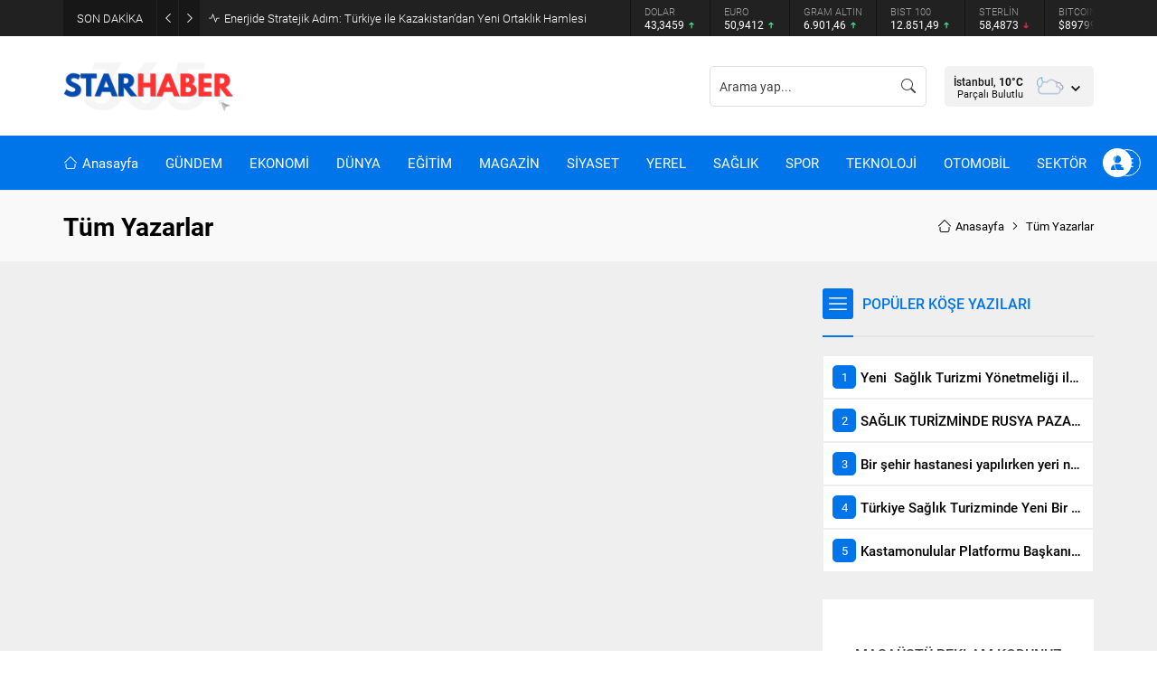

--- FILE ---
content_type: text/html; charset=UTF-8
request_url: https://starhaber365.com/tum-yazarlar/
body_size: 75631
content:
<!DOCTYPE html>
<html lang="tr">
<head><meta name='robots' content='index, follow, max-image-preview:large, max-snippet:-1, max-video-preview:-1' />

	<!-- This site is optimized with the Yoast SEO plugin v26.8 - https://yoast.com/product/yoast-seo-wordpress/ -->
	<title>Tüm Yazarlar - Star Haber 365 Doğru ve korkusuz Haber</title>
	<link rel="canonical" href="https://starhaber365.com/tum-yazarlar/" />
	<meta property="og:locale" content="tr_TR" />
	<meta property="og:type" content="article" />
	<meta property="og:title" content="Tüm Yazarlar - Star Haber 365 Doğru ve korkusuz Haber" />
	<meta property="og:url" content="https://starhaber365.com/tum-yazarlar/" />
	<meta property="og:site_name" content="Star Haber 365 Doğru ve korkusuz Haber" />
	<meta name="twitter:card" content="summary_large_image" />
	<script type="application/ld+json" class="yoast-schema-graph">{"@context":"https://schema.org","@graph":[{"@type":"WebPage","@id":"https://starhaber365.com/tum-yazarlar/","url":"https://starhaber365.com/tum-yazarlar/","name":"Tüm Yazarlar - Star Haber 365 Doğru ve korkusuz Haber","isPartOf":{"@id":"https://starhaber365.com/#website"},"datePublished":"2022-04-29T17:33:33+00:00","breadcrumb":{"@id":"https://starhaber365.com/tum-yazarlar/#breadcrumb"},"inLanguage":"tr","potentialAction":[{"@type":"ReadAction","target":["https://starhaber365.com/tum-yazarlar/"]}]},{"@type":"BreadcrumbList","@id":"https://starhaber365.com/tum-yazarlar/#breadcrumb","itemListElement":[{"@type":"ListItem","position":1,"name":"Anasayfa","item":"https://starhaber365.com/"},{"@type":"ListItem","position":2,"name":"Tüm Yazarlar"}]},{"@type":"WebSite","@id":"https://starhaber365.com/#website","url":"https://starhaber365.com/","name":"Star Haber 365 Doğru ve korkusuz Haber","description":"Özgür Basın Güncel Haberler","publisher":{"@id":"https://starhaber365.com/#organization"},"potentialAction":[{"@type":"SearchAction","target":{"@type":"EntryPoint","urlTemplate":"https://starhaber365.com/?s={search_term_string}"},"query-input":{"@type":"PropertyValueSpecification","valueRequired":true,"valueName":"search_term_string"}}],"inLanguage":"tr"},{"@type":"Organization","@id":"https://starhaber365.com/#organization","name":"Star Haber 365 Doğru ve korkusuz Haber","url":"https://starhaber365.com/","logo":{"@type":"ImageObject","inLanguage":"tr","@id":"https://starhaber365.com/#/schema/logo/image/","url":"https://starhaber365.com/wp-content/uploads/2025/04/STARHABER.jpg","contentUrl":"https://starhaber365.com/wp-content/uploads/2025/04/STARHABER.jpg","width":440,"height":120,"caption":"Star Haber 365 Doğru ve korkusuz Haber"},"image":{"@id":"https://starhaber365.com/#/schema/logo/image/"}}]}</script>
	<!-- / Yoast SEO plugin. -->


<link rel='dns-prefetch' href='//www.googletagmanager.com' />
<link rel='dns-prefetch' href='//use.typekit.net' />
<link rel="alternate" type="application/rss+xml" title="Star Haber 365 Doğru ve korkusuz Haber &raquo; akışı" href="https://starhaber365.com/feed/" />
<link rel="alternate" type="application/rss+xml" title="Star Haber 365 Doğru ve korkusuz Haber &raquo; yorum akışı" href="https://starhaber365.com/comments/feed/" />
<link rel="alternate" title="oEmbed (JSON)" type="application/json+oembed" href="https://starhaber365.com/wp-json/oembed/1.0/embed?url=https%3A%2F%2Fstarhaber365.com%2Ftum-yazarlar%2F" />
<link rel="alternate" title="oEmbed (XML)" type="text/xml+oembed" href="https://starhaber365.com/wp-json/oembed/1.0/embed?url=https%3A%2F%2Fstarhaber365.com%2Ftum-yazarlar%2F&#038;format=xml" />
<style id='wp-img-auto-sizes-contain-inline-css'>
img:is([sizes=auto i],[sizes^="auto," i]){contain-intrinsic-size:3000px 1500px}
/*# sourceURL=wp-img-auto-sizes-contain-inline-css */
</style>
<style id='wp-block-library-inline-css'>
:root{--wp-block-synced-color:#7a00df;--wp-block-synced-color--rgb:122,0,223;--wp-bound-block-color:var(--wp-block-synced-color);--wp-editor-canvas-background:#ddd;--wp-admin-theme-color:#007cba;--wp-admin-theme-color--rgb:0,124,186;--wp-admin-theme-color-darker-10:#006ba1;--wp-admin-theme-color-darker-10--rgb:0,107,160.5;--wp-admin-theme-color-darker-20:#005a87;--wp-admin-theme-color-darker-20--rgb:0,90,135;--wp-admin-border-width-focus:2px}@media (min-resolution:192dpi){:root{--wp-admin-border-width-focus:1.5px}}.wp-element-button{cursor:pointer}:root .has-very-light-gray-background-color{background-color:#eee}:root .has-very-dark-gray-background-color{background-color:#313131}:root .has-very-light-gray-color{color:#eee}:root .has-very-dark-gray-color{color:#313131}:root .has-vivid-green-cyan-to-vivid-cyan-blue-gradient-background{background:linear-gradient(135deg,#00d084,#0693e3)}:root .has-purple-crush-gradient-background{background:linear-gradient(135deg,#34e2e4,#4721fb 50%,#ab1dfe)}:root .has-hazy-dawn-gradient-background{background:linear-gradient(135deg,#faaca8,#dad0ec)}:root .has-subdued-olive-gradient-background{background:linear-gradient(135deg,#fafae1,#67a671)}:root .has-atomic-cream-gradient-background{background:linear-gradient(135deg,#fdd79a,#004a59)}:root .has-nightshade-gradient-background{background:linear-gradient(135deg,#330968,#31cdcf)}:root .has-midnight-gradient-background{background:linear-gradient(135deg,#020381,#2874fc)}:root{--wp--preset--font-size--normal:16px;--wp--preset--font-size--huge:42px}.has-regular-font-size{font-size:1em}.has-larger-font-size{font-size:2.625em}.has-normal-font-size{font-size:var(--wp--preset--font-size--normal)}.has-huge-font-size{font-size:var(--wp--preset--font-size--huge)}.has-text-align-center{text-align:center}.has-text-align-left{text-align:left}.has-text-align-right{text-align:right}.has-fit-text{white-space:nowrap!important}#end-resizable-editor-section{display:none}.aligncenter{clear:both}.items-justified-left{justify-content:flex-start}.items-justified-center{justify-content:center}.items-justified-right{justify-content:flex-end}.items-justified-space-between{justify-content:space-between}.screen-reader-text{border:0;clip-path:inset(50%);height:1px;margin:-1px;overflow:hidden;padding:0;position:absolute;width:1px;word-wrap:normal!important}.screen-reader-text:focus{background-color:#ddd;clip-path:none;color:#444;display:block;font-size:1em;height:auto;left:5px;line-height:normal;padding:15px 23px 14px;text-decoration:none;top:5px;width:auto;z-index:100000}html :where(.has-border-color){border-style:solid}html :where([style*=border-top-color]){border-top-style:solid}html :where([style*=border-right-color]){border-right-style:solid}html :where([style*=border-bottom-color]){border-bottom-style:solid}html :where([style*=border-left-color]){border-left-style:solid}html :where([style*=border-width]){border-style:solid}html :where([style*=border-top-width]){border-top-style:solid}html :where([style*=border-right-width]){border-right-style:solid}html :where([style*=border-bottom-width]){border-bottom-style:solid}html :where([style*=border-left-width]){border-left-style:solid}html :where(img[class*=wp-image-]){height:auto;max-width:100%}:where(figure){margin:0 0 1em}html :where(.is-position-sticky){--wp-admin--admin-bar--position-offset:var(--wp-admin--admin-bar--height,0px)}@media screen and (max-width:600px){html :where(.is-position-sticky){--wp-admin--admin-bar--position-offset:0px}}

/*# sourceURL=wp-block-library-inline-css */
</style><style id='global-styles-inline-css'>
:root{--wp--preset--aspect-ratio--square: 1;--wp--preset--aspect-ratio--4-3: 4/3;--wp--preset--aspect-ratio--3-4: 3/4;--wp--preset--aspect-ratio--3-2: 3/2;--wp--preset--aspect-ratio--2-3: 2/3;--wp--preset--aspect-ratio--16-9: 16/9;--wp--preset--aspect-ratio--9-16: 9/16;--wp--preset--color--black: #000000;--wp--preset--color--cyan-bluish-gray: #abb8c3;--wp--preset--color--white: #ffffff;--wp--preset--color--pale-pink: #f78da7;--wp--preset--color--vivid-red: #cf2e2e;--wp--preset--color--luminous-vivid-orange: #ff6900;--wp--preset--color--luminous-vivid-amber: #fcb900;--wp--preset--color--light-green-cyan: #7bdcb5;--wp--preset--color--vivid-green-cyan: #00d084;--wp--preset--color--pale-cyan-blue: #8ed1fc;--wp--preset--color--vivid-cyan-blue: #0693e3;--wp--preset--color--vivid-purple: #9b51e0;--wp--preset--gradient--vivid-cyan-blue-to-vivid-purple: linear-gradient(135deg,rgb(6,147,227) 0%,rgb(155,81,224) 100%);--wp--preset--gradient--light-green-cyan-to-vivid-green-cyan: linear-gradient(135deg,rgb(122,220,180) 0%,rgb(0,208,130) 100%);--wp--preset--gradient--luminous-vivid-amber-to-luminous-vivid-orange: linear-gradient(135deg,rgb(252,185,0) 0%,rgb(255,105,0) 100%);--wp--preset--gradient--luminous-vivid-orange-to-vivid-red: linear-gradient(135deg,rgb(255,105,0) 0%,rgb(207,46,46) 100%);--wp--preset--gradient--very-light-gray-to-cyan-bluish-gray: linear-gradient(135deg,rgb(238,238,238) 0%,rgb(169,184,195) 100%);--wp--preset--gradient--cool-to-warm-spectrum: linear-gradient(135deg,rgb(74,234,220) 0%,rgb(151,120,209) 20%,rgb(207,42,186) 40%,rgb(238,44,130) 60%,rgb(251,105,98) 80%,rgb(254,248,76) 100%);--wp--preset--gradient--blush-light-purple: linear-gradient(135deg,rgb(255,206,236) 0%,rgb(152,150,240) 100%);--wp--preset--gradient--blush-bordeaux: linear-gradient(135deg,rgb(254,205,165) 0%,rgb(254,45,45) 50%,rgb(107,0,62) 100%);--wp--preset--gradient--luminous-dusk: linear-gradient(135deg,rgb(255,203,112) 0%,rgb(199,81,192) 50%,rgb(65,88,208) 100%);--wp--preset--gradient--pale-ocean: linear-gradient(135deg,rgb(255,245,203) 0%,rgb(182,227,212) 50%,rgb(51,167,181) 100%);--wp--preset--gradient--electric-grass: linear-gradient(135deg,rgb(202,248,128) 0%,rgb(113,206,126) 100%);--wp--preset--gradient--midnight: linear-gradient(135deg,rgb(2,3,129) 0%,rgb(40,116,252) 100%);--wp--preset--font-size--small: 13px;--wp--preset--font-size--medium: 20px;--wp--preset--font-size--large: 36px;--wp--preset--font-size--x-large: 42px;--wp--preset--spacing--20: 0.44rem;--wp--preset--spacing--30: 0.67rem;--wp--preset--spacing--40: 1rem;--wp--preset--spacing--50: 1.5rem;--wp--preset--spacing--60: 2.25rem;--wp--preset--spacing--70: 3.38rem;--wp--preset--spacing--80: 5.06rem;--wp--preset--shadow--natural: 6px 6px 9px rgba(0, 0, 0, 0.2);--wp--preset--shadow--deep: 12px 12px 50px rgba(0, 0, 0, 0.4);--wp--preset--shadow--sharp: 6px 6px 0px rgba(0, 0, 0, 0.2);--wp--preset--shadow--outlined: 6px 6px 0px -3px rgb(255, 255, 255), 6px 6px rgb(0, 0, 0);--wp--preset--shadow--crisp: 6px 6px 0px rgb(0, 0, 0);}:where(.is-layout-flex){gap: 0.5em;}:where(.is-layout-grid){gap: 0.5em;}body .is-layout-flex{display: flex;}.is-layout-flex{flex-wrap: wrap;align-items: center;}.is-layout-flex > :is(*, div){margin: 0;}body .is-layout-grid{display: grid;}.is-layout-grid > :is(*, div){margin: 0;}:where(.wp-block-columns.is-layout-flex){gap: 2em;}:where(.wp-block-columns.is-layout-grid){gap: 2em;}:where(.wp-block-post-template.is-layout-flex){gap: 1.25em;}:where(.wp-block-post-template.is-layout-grid){gap: 1.25em;}.has-black-color{color: var(--wp--preset--color--black) !important;}.has-cyan-bluish-gray-color{color: var(--wp--preset--color--cyan-bluish-gray) !important;}.has-white-color{color: var(--wp--preset--color--white) !important;}.has-pale-pink-color{color: var(--wp--preset--color--pale-pink) !important;}.has-vivid-red-color{color: var(--wp--preset--color--vivid-red) !important;}.has-luminous-vivid-orange-color{color: var(--wp--preset--color--luminous-vivid-orange) !important;}.has-luminous-vivid-amber-color{color: var(--wp--preset--color--luminous-vivid-amber) !important;}.has-light-green-cyan-color{color: var(--wp--preset--color--light-green-cyan) !important;}.has-vivid-green-cyan-color{color: var(--wp--preset--color--vivid-green-cyan) !important;}.has-pale-cyan-blue-color{color: var(--wp--preset--color--pale-cyan-blue) !important;}.has-vivid-cyan-blue-color{color: var(--wp--preset--color--vivid-cyan-blue) !important;}.has-vivid-purple-color{color: var(--wp--preset--color--vivid-purple) !important;}.has-black-background-color{background-color: var(--wp--preset--color--black) !important;}.has-cyan-bluish-gray-background-color{background-color: var(--wp--preset--color--cyan-bluish-gray) !important;}.has-white-background-color{background-color: var(--wp--preset--color--white) !important;}.has-pale-pink-background-color{background-color: var(--wp--preset--color--pale-pink) !important;}.has-vivid-red-background-color{background-color: var(--wp--preset--color--vivid-red) !important;}.has-luminous-vivid-orange-background-color{background-color: var(--wp--preset--color--luminous-vivid-orange) !important;}.has-luminous-vivid-amber-background-color{background-color: var(--wp--preset--color--luminous-vivid-amber) !important;}.has-light-green-cyan-background-color{background-color: var(--wp--preset--color--light-green-cyan) !important;}.has-vivid-green-cyan-background-color{background-color: var(--wp--preset--color--vivid-green-cyan) !important;}.has-pale-cyan-blue-background-color{background-color: var(--wp--preset--color--pale-cyan-blue) !important;}.has-vivid-cyan-blue-background-color{background-color: var(--wp--preset--color--vivid-cyan-blue) !important;}.has-vivid-purple-background-color{background-color: var(--wp--preset--color--vivid-purple) !important;}.has-black-border-color{border-color: var(--wp--preset--color--black) !important;}.has-cyan-bluish-gray-border-color{border-color: var(--wp--preset--color--cyan-bluish-gray) !important;}.has-white-border-color{border-color: var(--wp--preset--color--white) !important;}.has-pale-pink-border-color{border-color: var(--wp--preset--color--pale-pink) !important;}.has-vivid-red-border-color{border-color: var(--wp--preset--color--vivid-red) !important;}.has-luminous-vivid-orange-border-color{border-color: var(--wp--preset--color--luminous-vivid-orange) !important;}.has-luminous-vivid-amber-border-color{border-color: var(--wp--preset--color--luminous-vivid-amber) !important;}.has-light-green-cyan-border-color{border-color: var(--wp--preset--color--light-green-cyan) !important;}.has-vivid-green-cyan-border-color{border-color: var(--wp--preset--color--vivid-green-cyan) !important;}.has-pale-cyan-blue-border-color{border-color: var(--wp--preset--color--pale-cyan-blue) !important;}.has-vivid-cyan-blue-border-color{border-color: var(--wp--preset--color--vivid-cyan-blue) !important;}.has-vivid-purple-border-color{border-color: var(--wp--preset--color--vivid-purple) !important;}.has-vivid-cyan-blue-to-vivid-purple-gradient-background{background: var(--wp--preset--gradient--vivid-cyan-blue-to-vivid-purple) !important;}.has-light-green-cyan-to-vivid-green-cyan-gradient-background{background: var(--wp--preset--gradient--light-green-cyan-to-vivid-green-cyan) !important;}.has-luminous-vivid-amber-to-luminous-vivid-orange-gradient-background{background: var(--wp--preset--gradient--luminous-vivid-amber-to-luminous-vivid-orange) !important;}.has-luminous-vivid-orange-to-vivid-red-gradient-background{background: var(--wp--preset--gradient--luminous-vivid-orange-to-vivid-red) !important;}.has-very-light-gray-to-cyan-bluish-gray-gradient-background{background: var(--wp--preset--gradient--very-light-gray-to-cyan-bluish-gray) !important;}.has-cool-to-warm-spectrum-gradient-background{background: var(--wp--preset--gradient--cool-to-warm-spectrum) !important;}.has-blush-light-purple-gradient-background{background: var(--wp--preset--gradient--blush-light-purple) !important;}.has-blush-bordeaux-gradient-background{background: var(--wp--preset--gradient--blush-bordeaux) !important;}.has-luminous-dusk-gradient-background{background: var(--wp--preset--gradient--luminous-dusk) !important;}.has-pale-ocean-gradient-background{background: var(--wp--preset--gradient--pale-ocean) !important;}.has-electric-grass-gradient-background{background: var(--wp--preset--gradient--electric-grass) !important;}.has-midnight-gradient-background{background: var(--wp--preset--gradient--midnight) !important;}.has-small-font-size{font-size: var(--wp--preset--font-size--small) !important;}.has-medium-font-size{font-size: var(--wp--preset--font-size--medium) !important;}.has-large-font-size{font-size: var(--wp--preset--font-size--large) !important;}.has-x-large-font-size{font-size: var(--wp--preset--font-size--x-large) !important;}
/*# sourceURL=global-styles-inline-css */
</style>

<style id='classic-theme-styles-inline-css'>
/*! This file is auto-generated */
.wp-block-button__link{color:#fff;background-color:#32373c;border-radius:9999px;box-shadow:none;text-decoration:none;padding:calc(.667em + 2px) calc(1.333em + 2px);font-size:1.125em}.wp-block-file__button{background:#32373c;color:#fff;text-decoration:none}
/*# sourceURL=/wp-includes/css/classic-themes.min.css */
</style>
<link rel='stylesheet' id='safirstyle-css' href='https://starhaber365.com/wp-content/themes/haber-paketleri/style.css?ver=1714045265' media='all' />
<link rel='stylesheet' id='wideslider-css' href='https://starhaber365.com/wp-content/themes/haber-paketleri/lib/safirtema/wideslider/wideslider.css?ver=1695472265' media='all' />
<link rel='stylesheet' id='fancybox-css' href='https://starhaber365.com/wp-content/themes/haber-paketleri/lib/fancybox/jquery.fancybox.min.css?ver=1695472265' media='all' />
<link rel='stylesheet' id='safirowl-css' href='https://starhaber365.com/wp-content/themes/haber-paketleri/lib/owl-carousel/owl.carousel.min.css?ver=1695472265' media='all' />
<link rel='stylesheet' id='safirmainfont-css' href='https://use.typekit.net/wra8zcc.css?ver=6.9' media='all' />
<script src="https://starhaber365.com/wp-includes/js/jquery/jquery.min.js?ver=3.7.1" id="jquery-core-js"></script>
<script src="https://starhaber365.com/wp-includes/js/jquery/jquery-migrate.min.js?ver=3.4.1" id="jquery-migrate-js"></script>

<!-- Site Kit tarafından eklenen Google etiketi (gtag.js) snippet&#039;i -->
<!-- Google Analytics snippet added by Site Kit -->
<script src="https://www.googletagmanager.com/gtag/js?id=GT-MK95MKJS" id="google_gtagjs-js" async></script>
<script id="google_gtagjs-js-after">
window.dataLayer = window.dataLayer || [];function gtag(){dataLayer.push(arguments);}
gtag("set","linker",{"domains":["starhaber365.com"]});
gtag("js", new Date());
gtag("set", "developer_id.dZTNiMT", true);
gtag("config", "GT-MK95MKJS");
 window._googlesitekit = window._googlesitekit || {}; window._googlesitekit.throttledEvents = []; window._googlesitekit.gtagEvent = (name, data) => { var key = JSON.stringify( { name, data } ); if ( !! window._googlesitekit.throttledEvents[ key ] ) { return; } window._googlesitekit.throttledEvents[ key ] = true; setTimeout( () => { delete window._googlesitekit.throttledEvents[ key ]; }, 5 ); gtag( "event", name, { ...data, event_source: "site-kit" } ); }; 
//# sourceURL=google_gtagjs-js-after
</script>
<link rel="https://api.w.org/" href="https://starhaber365.com/wp-json/" /><link rel="alternate" title="JSON" type="application/json" href="https://starhaber365.com/wp-json/wp/v2/pages/14" /><link rel="EditURI" type="application/rsd+xml" title="RSD" href="https://starhaber365.com/xmlrpc.php?rsd" />
<link rel='shortlink' href='https://starhaber365.com/?p=14' />
<meta name="generator" content="Site Kit by Google 1.170.0" />	<meta name="viewport" content="width=device-width, initial-scale=1, maximum-scale=1" />
	<meta http-equiv="Content-Type" content="text/html; charset=UTF-8" />
	<link rel="shortcut icon" href="https://starhaber365.com/wp-content/uploads/2023/11/Kirmizi-ve-Beyaz-Zarif-30-Agustos-Zafer-Bayrami-Logo.png">
		<!--[if lt IE 9]><script src="https://starhaber365.com/wp-content/themes/haber-paketleri/scripts/html5shiv.js"></script><![endif]-->
	<meta name="google-site-verification" content="z3kb_Wt60ddMfXQG_0djK6JEVonRmU9xY7VCYy2UPgE" /><style>:root{--noImageForPost:url(https://starhaber365.com/wp-content/themes/haber-paketleri/images/noimage.svg);}body,input,textarea,select,button{font-family:roboto,sans-serif;}#menu,#mobilemenu{font-family:roboto,sans-serif;}.reading{font-family:roboto,sans-serif;}h1,h2,h3,h4,h5,h6,.pageHeading,.mainHeading{font-family:roboto,sans-serif;}a,.safirWidget .title a:hover,.mainHeading .title,.tabbedWidget .tabheading a.active,.headerWhite #toplogin .membershipButton,.sliderWidget .owl-carousel .owl-dot.ads a,.loginMenu a:hover,#menu>ul>li:hover>a,.listingWidget .items a .icon,.sfrCommentsList ol.children .comment-body>.themeicon,#aside.profile .userMenu a .icon,#profile .table .postContainer .title a:hover,.gallery-item .inner .fullScreen,#authorRelated .item a:hover{color:#0075ea;}#header-cont,#toplogin .membershipButton,.wideSlider .item.type1 .detail .bg,.mainHeading > .safiricon,.mainHeading > .themeicon,.mainHeading:before,.scoresWidget a.detailed,.currencyWidget a.detailed,.optWidget .options,.infiniteLink.archive .moreButton,#scoresPage .leagueSelector .league.active,#scoresPage .leagueSelector .league.active:hover,.burcList .active.item a,.dutyList .item .data .phone,.aylikCizelge .heading,#single .metaBox .sizing:hover,#hamburgermenu .logoBlock,.headerWhite #mainMenu,.mobileHeader,.gunlukCizelge .item.active,.gunlukCizelge .item.active:before,#single .metaBox .like.liked,.advancedPostsWidget3.ordered .post:before,.listingWidget.ordered .post .title a:before,.mainHeading .inner,.sliderWidget .owl-carousel button.owl-dot.active,.tabbedWidget .tabheading a.active:before,form button.submit,form input[type=submit],#gallery-nav a:hover,#gallery-nav a.active,.sliderWidget .post .safirCategoryMeta a,.advancedPostsWidget1 .post .safirCategoryMeta a,.listingWidget .items a .number,#profile .safirButton,#gallery-links a,.sfrIconForm form .fileLabel span.button,.safirnavi span,.safirnavi a,.resmiilanfilter button{background:#0075ea;}.weatherWidget .topsection .degree{background:#dd3333;}#menu .metinsiz:hover > a{border-color:#0075ea;}.sliderWidget .owl-dots{border-color:#0075ea;}.advancedPostsWidget4 .big .postthumb a:before{background:-moz-linear-gradient(top,rgba(0,0,0,0) 0%,#0075ea 100%);background:-webkit-linear-gradient(top,rgba(0,0,0,0) 0%,#0075ea 100%);background:linear-gradient(to bottom,rgba(0,0,0,0) 0%,#0075ea 100%);}.wideSlider .type2 .detail .bg{background:-moz-linear-gradient(90deg,rgba(0,0,0,0) 0%,#0075ea 28.571428571428571%,#0075ea 100%);background:-webkit-linear-gradient(90deg,rgba(0,0,0,0) 0%,#0075ea 28.571428571428571%,#0075ea 100%);background:linear-gradient(90deg,rgba(0,0,0,0) 0%,#0075ea 28.571428571428571%,#0075ea 100%);}.safirthumb{padding-bottom:56.25%;background-image:url(https://starhaber365.com/wp-content/themes/haber-paketleri/images/noimage.svg);}.wideSlider .safirthumb{padding-bottom:72.727272727273%;}.wideSlider .type3 .safirthumb{padding-bottom:36.363636363636%;}.safir-logo{font-size:60px;}.safir-logo img{height:60px;}#headerWeather .cities{top:77.5px;}@media all and (max-width:375px){.safirGrid.col2 .items,.safirGrid.col3 .items{grid-template-columns:1fr;}.advancedPostsWidget1 .featured .post .safirthumb{padding-bottom:110%;}}#sfrgallerywidget-3 .post .title{height:40px;}#sfrgallerywidget-4 .post .title{height:40px;}#sfrslider-2.sidebarWidget .safirthumb{padding-bottom:164.66666666667%;}#sfrslider-2.homeWidget .safirthumb{padding-bottom:60.987654320988%;}#sfrslider-2.wideWidget .safirthumb{padding-bottom:43.333333333333%;}#sfrslider-3.sidebarWidget .safirthumb{padding-bottom:83.333333333333%;}#sfrslider-3.homeWidget .safirthumb{padding-bottom:30.864197530864%;}#sfrslider-3.wideWidget .safirthumb{padding-bottom:21.929824561404%;}#sfrslider-4.sidebarWidget .safirthumb{padding-bottom:66.666666666667%;}#sfrslider-4.homeWidget .safirthumb{padding-bottom:24.691358024691%;}#sfrslider-4.wideWidget .safirthumb{padding-bottom:17.543859649123%;}#sfrslider-5.sidebarWidget .safirthumb{padding-bottom:150%;}#sfrslider-5.homeWidget .safirthumb{padding-bottom:55.555555555556%;}#sfrslider-5.wideWidget .safirthumb{padding-bottom:39.473684210526%;}#sfrwideslider-2 .owl-carousel .owl-dot.ads a{color:#0075ea;}#sfrwideslider-2 .owl-dots .owl-dot.active a,#sfrwideslider-2 .owl-dots .owl-dot.active:after{background:#0075ea;}#sfrwideslider-3 .owl-carousel .owl-dot.ads a{color:#dd3333;}#sfrwideslider-3 .owl-dots .owl-dot.active a,#sfrwideslider-3 .owl-dots .owl-dot.active:after{background:#dd3333;}.safirBox.color4 .mainHeading .title,.tabbedWidget .tabheading a.color4.active,body.color4 .loginMenu a:hover,body.color4 .reading a,.safirBox.color4 .post a:hover,.safirBox.color4 #comments a,body.color4.headerWhite #toplogin .membershipButton{color:#dd3333;}body.color4 #header-cont,body.color4 .mobileHeader,.scoresWidget.color4 a.detailed,.currencyWidget.color4 a.detailed,.optWidget.color4 .options,body.color4 .infiniteLink.archive .moreButton,body.color4 #hamburgermenu .logoBlock,body.color4.headerWhite #mainMenu,body.color4 #toplogin .membershipButton,body.color4 #profile .safirButton,body.color4 .safirnavi a,body.color4 .safirnavi span,body.color4 form button.submit,body.color4 .sfrIconForm form .fileLabel span.button,.advancedPostsWidget1 .post .safirCategoryMeta a.cat4,.sliderWidget .post .safirCategoryMeta a.cat4,.safirBox.color4 .mainHeading .icon,.listingWidget.ordered.safirBox.color4 .post .title a:before,.tabbedWidget .tabheading a.color4:before,.safirBox.color4 form button.submit,.safirBox.color4 form input[type=submit],.safirBox.color4 #gallery-nav a:hover,.safirBox.color4 #gallery-nav a.active,.safirBox.color4 .mainHeading:before,#content.color4 .safirnavi span,#content.color4 .safirnavi a{background:#dd3333;}.advancedPostsWidget4.color4 .big .postthumb a:before{background:-moz-linear-gradient(top,rgba(0,0,0,0) 0%,#dd3333 100%);background:-webkit-linear-gradient(top,rgba(0,0,0,0) 0%,#dd3333 100%);background:linear-gradient(to bottom,rgba(0,0,0,0) 0%,#dd3333 100%);}.safirBox.color260 .mainHeading .title,.tabbedWidget .tabheading a.color260.active,body.color260 .loginMenu a:hover,body.color260 .reading a,.safirBox.color260 .post a:hover,.safirBox.color260 #comments a,body.color260.headerWhite #toplogin .membershipButton{color:#C92E2F;}body.color260 #header-cont,body.color260 .mobileHeader,.scoresWidget.color260 a.detailed,.currencyWidget.color260 a.detailed,.optWidget.color260 .options,body.color260 .infiniteLink.archive .moreButton,body.color260 #hamburgermenu .logoBlock,body.color260.headerWhite #mainMenu,body.color260 #toplogin .membershipButton,body.color260 #profile .safirButton,body.color260 .safirnavi a,body.color260 .safirnavi span,body.color260 form button.submit,body.color260 .sfrIconForm form .fileLabel span.button,.advancedPostsWidget1 .post .safirCategoryMeta a.cat260,.sliderWidget .post .safirCategoryMeta a.cat260,.safirBox.color260 .mainHeading .icon,.listingWidget.ordered.safirBox.color260 .post .title a:before,.tabbedWidget .tabheading a.color260:before,.safirBox.color260 form button.submit,.safirBox.color260 form input[type=submit],.safirBox.color260 #gallery-nav a:hover,.safirBox.color260 #gallery-nav a.active,.safirBox.color260 .mainHeading:before,#content.color260 .safirnavi span,#content.color260 .safirnavi a{background:#C92E2F;}.advancedPostsWidget4.color260 .big .postthumb a:before{background:-moz-linear-gradient(top,rgba(0,0,0,0) 0%,#C92E2F 100%);background:-webkit-linear-gradient(top,rgba(0,0,0,0) 0%,#C92E2F 100%);background:linear-gradient(to bottom,rgba(0,0,0,0) 0%,#C92E2F 100%);}.safirBox.color1 .mainHeading .title,.tabbedWidget .tabheading a.color1.active,body.color1 .loginMenu a:hover,body.color1 .reading a,.safirBox.color1 .post a:hover,.safirBox.color1 #comments a,body.color1.headerWhite #toplogin .membershipButton{color:#C92E2F;}body.color1 #header-cont,body.color1 .mobileHeader,.scoresWidget.color1 a.detailed,.currencyWidget.color1 a.detailed,.optWidget.color1 .options,body.color1 .infiniteLink.archive .moreButton,body.color1 #hamburgermenu .logoBlock,body.color1.headerWhite #mainMenu,body.color1 #toplogin .membershipButton,body.color1 #profile .safirButton,body.color1 .safirnavi a,body.color1 .safirnavi span,body.color1 form button.submit,body.color1 .sfrIconForm form .fileLabel span.button,.advancedPostsWidget1 .post .safirCategoryMeta a.cat1,.sliderWidget .post .safirCategoryMeta a.cat1,.safirBox.color1 .mainHeading .icon,.listingWidget.ordered.safirBox.color1 .post .title a:before,.tabbedWidget .tabheading a.color1:before,.safirBox.color1 form button.submit,.safirBox.color1 form input[type=submit],.safirBox.color1 #gallery-nav a:hover,.safirBox.color1 #gallery-nav a.active,.safirBox.color1 .mainHeading:before,#content.color1 .safirnavi span,#content.color1 .safirnavi a{background:#C92E2F;}.advancedPostsWidget4.color1 .big .postthumb a:before{background:-moz-linear-gradient(top,rgba(0,0,0,0) 0%,#C92E2F 100%);background:-webkit-linear-gradient(top,rgba(0,0,0,0) 0%,#C92E2F 100%);background:linear-gradient(to bottom,rgba(0,0,0,0) 0%,#C92E2F 100%);}.safirBox.color7 .mainHeading .title,.tabbedWidget .tabheading a.color7.active,body.color7 .loginMenu a:hover,body.color7 .reading a,.safirBox.color7 .post a:hover,.safirBox.color7 #comments a,body.color7.headerWhite #toplogin .membershipButton{color:#c92e2f;}body.color7 #header-cont,body.color7 .mobileHeader,.scoresWidget.color7 a.detailed,.currencyWidget.color7 a.detailed,.optWidget.color7 .options,body.color7 .infiniteLink.archive .moreButton,body.color7 #hamburgermenu .logoBlock,body.color7.headerWhite #mainMenu,body.color7 #toplogin .membershipButton,body.color7 #profile .safirButton,body.color7 .safirnavi a,body.color7 .safirnavi span,body.color7 form button.submit,body.color7 .sfrIconForm form .fileLabel span.button,.advancedPostsWidget1 .post .safirCategoryMeta a.cat7,.sliderWidget .post .safirCategoryMeta a.cat7,.safirBox.color7 .mainHeading .icon,.listingWidget.ordered.safirBox.color7 .post .title a:before,.tabbedWidget .tabheading a.color7:before,.safirBox.color7 form button.submit,.safirBox.color7 form input[type=submit],.safirBox.color7 #gallery-nav a:hover,.safirBox.color7 #gallery-nav a.active,.safirBox.color7 .mainHeading:before,#content.color7 .safirnavi span,#content.color7 .safirnavi a{background:#c92e2f;}.advancedPostsWidget4.color7 .big .postthumb a:before{background:-moz-linear-gradient(top,rgba(0,0,0,0) 0%,#c92e2f 100%);background:-webkit-linear-gradient(top,rgba(0,0,0,0) 0%,#c92e2f 100%);background:linear-gradient(to bottom,rgba(0,0,0,0) 0%,#c92e2f 100%);}.safirBox.color8 .mainHeading .title,.tabbedWidget .tabheading a.color8.active,body.color8 .loginMenu a:hover,body.color8 .reading a,.safirBox.color8 .post a:hover,.safirBox.color8 #comments a,body.color8.headerWhite #toplogin .membershipButton{color:#dd3333;}body.color8 #header-cont,body.color8 .mobileHeader,.scoresWidget.color8 a.detailed,.currencyWidget.color8 a.detailed,.optWidget.color8 .options,body.color8 .infiniteLink.archive .moreButton,body.color8 #hamburgermenu .logoBlock,body.color8.headerWhite #mainMenu,body.color8 #toplogin .membershipButton,body.color8 #profile .safirButton,body.color8 .safirnavi a,body.color8 .safirnavi span,body.color8 form button.submit,body.color8 .sfrIconForm form .fileLabel span.button,.advancedPostsWidget1 .post .safirCategoryMeta a.cat8,.sliderWidget .post .safirCategoryMeta a.cat8,.safirBox.color8 .mainHeading .icon,.listingWidget.ordered.safirBox.color8 .post .title a:before,.tabbedWidget .tabheading a.color8:before,.safirBox.color8 form button.submit,.safirBox.color8 form input[type=submit],.safirBox.color8 #gallery-nav a:hover,.safirBox.color8 #gallery-nav a.active,.safirBox.color8 .mainHeading:before,#content.color8 .safirnavi span,#content.color8 .safirnavi a{background:#dd3333;}.advancedPostsWidget4.color8 .big .postthumb a:before{background:-moz-linear-gradient(top,rgba(0,0,0,0) 0%,#dd3333 100%);background:-webkit-linear-gradient(top,rgba(0,0,0,0) 0%,#dd3333 100%);background:linear-gradient(to bottom,rgba(0,0,0,0) 0%,#dd3333 100%);}.safirBox.color259 .mainHeading .title,.tabbedWidget .tabheading a.color259.active,body.color259 .loginMenu a:hover,body.color259 .reading a,.safirBox.color259 .post a:hover,.safirBox.color259 #comments a,body.color259.headerWhite #toplogin .membershipButton{color:#C92E2F;}body.color259 #header-cont,body.color259 .mobileHeader,.scoresWidget.color259 a.detailed,.currencyWidget.color259 a.detailed,.optWidget.color259 .options,body.color259 .infiniteLink.archive .moreButton,body.color259 #hamburgermenu .logoBlock,body.color259.headerWhite #mainMenu,body.color259 #toplogin .membershipButton,body.color259 #profile .safirButton,body.color259 .safirnavi a,body.color259 .safirnavi span,body.color259 form button.submit,body.color259 .sfrIconForm form .fileLabel span.button,.advancedPostsWidget1 .post .safirCategoryMeta a.cat259,.sliderWidget .post .safirCategoryMeta a.cat259,.safirBox.color259 .mainHeading .icon,.listingWidget.ordered.safirBox.color259 .post .title a:before,.tabbedWidget .tabheading a.color259:before,.safirBox.color259 form button.submit,.safirBox.color259 form input[type=submit],.safirBox.color259 #gallery-nav a:hover,.safirBox.color259 #gallery-nav a.active,.safirBox.color259 .mainHeading:before,#content.color259 .safirnavi span,#content.color259 .safirnavi a{background:#C92E2F;}.advancedPostsWidget4.color259 .big .postthumb a:before{background:-moz-linear-gradient(top,rgba(0,0,0,0) 0%,#C92E2F 100%);background:-webkit-linear-gradient(top,rgba(0,0,0,0) 0%,#C92E2F 100%);background:linear-gradient(to bottom,rgba(0,0,0,0) 0%,#C92E2F 100%);}.safirBox.color9 .mainHeading .title,.tabbedWidget .tabheading a.color9.active,body.color9 .loginMenu a:hover,body.color9 .reading a,.safirBox.color9 .post a:hover,.safirBox.color9 #comments a,body.color9.headerWhite #toplogin .membershipButton{color:#C92E2F;}body.color9 #header-cont,body.color9 .mobileHeader,.scoresWidget.color9 a.detailed,.currencyWidget.color9 a.detailed,.optWidget.color9 .options,body.color9 .infiniteLink.archive .moreButton,body.color9 #hamburgermenu .logoBlock,body.color9.headerWhite #mainMenu,body.color9 #toplogin .membershipButton,body.color9 #profile .safirButton,body.color9 .safirnavi a,body.color9 .safirnavi span,body.color9 form button.submit,body.color9 .sfrIconForm form .fileLabel span.button,.advancedPostsWidget1 .post .safirCategoryMeta a.cat9,.sliderWidget .post .safirCategoryMeta a.cat9,.safirBox.color9 .mainHeading .icon,.listingWidget.ordered.safirBox.color9 .post .title a:before,.tabbedWidget .tabheading a.color9:before,.safirBox.color9 form button.submit,.safirBox.color9 form input[type=submit],.safirBox.color9 #gallery-nav a:hover,.safirBox.color9 #gallery-nav a.active,.safirBox.color9 .mainHeading:before,#content.color9 .safirnavi span,#content.color9 .safirnavi a{background:#C92E2F;}.advancedPostsWidget4.color9 .big .postthumb a:before{background:-moz-linear-gradient(top,rgba(0,0,0,0) 0%,#C92E2F 100%);background:-webkit-linear-gradient(top,rgba(0,0,0,0) 0%,#C92E2F 100%);background:linear-gradient(to bottom,rgba(0,0,0,0) 0%,#C92E2F 100%);}.safirBox.color10 .mainHeading .title,.tabbedWidget .tabheading a.color10.active,body.color10 .loginMenu a:hover,body.color10 .reading a,.safirBox.color10 .post a:hover,.safirBox.color10 #comments a,body.color10.headerWhite #toplogin .membershipButton{color:#372861;}body.color10 #header-cont,body.color10 .mobileHeader,.scoresWidget.color10 a.detailed,.currencyWidget.color10 a.detailed,.optWidget.color10 .options,body.color10 .infiniteLink.archive .moreButton,body.color10 #hamburgermenu .logoBlock,body.color10.headerWhite #mainMenu,body.color10 #toplogin .membershipButton,body.color10 #profile .safirButton,body.color10 .safirnavi a,body.color10 .safirnavi span,body.color10 form button.submit,body.color10 .sfrIconForm form .fileLabel span.button,.advancedPostsWidget1 .post .safirCategoryMeta a.cat10,.sliderWidget .post .safirCategoryMeta a.cat10,.safirBox.color10 .mainHeading .icon,.listingWidget.ordered.safirBox.color10 .post .title a:before,.tabbedWidget .tabheading a.color10:before,.safirBox.color10 form button.submit,.safirBox.color10 form input[type=submit],.safirBox.color10 #gallery-nav a:hover,.safirBox.color10 #gallery-nav a.active,.safirBox.color10 .mainHeading:before,#content.color10 .safirnavi span,#content.color10 .safirnavi a{background:#372861;}.advancedPostsWidget4.color10 .big .postthumb a:before{background:-moz-linear-gradient(top,rgba(0,0,0,0) 0%,#372861 100%);background:-webkit-linear-gradient(top,rgba(0,0,0,0) 0%,#372861 100%);background:linear-gradient(to bottom,rgba(0,0,0,0) 0%,#372861 100%);}.safirBox.color11 .mainHeading .title,.tabbedWidget .tabheading a.color11.active,body.color11 .loginMenu a:hover,body.color11 .reading a,.safirBox.color11 .post a:hover,.safirBox.color11 #comments a,body.color11.headerWhite #toplogin .membershipButton{color:#2b8ebf;}body.color11 #header-cont,body.color11 .mobileHeader,.scoresWidget.color11 a.detailed,.currencyWidget.color11 a.detailed,.optWidget.color11 .options,body.color11 .infiniteLink.archive .moreButton,body.color11 #hamburgermenu .logoBlock,body.color11.headerWhite #mainMenu,body.color11 #toplogin .membershipButton,body.color11 #profile .safirButton,body.color11 .safirnavi a,body.color11 .safirnavi span,body.color11 form button.submit,body.color11 .sfrIconForm form .fileLabel span.button,.advancedPostsWidget1 .post .safirCategoryMeta a.cat11,.sliderWidget .post .safirCategoryMeta a.cat11,.safirBox.color11 .mainHeading .icon,.listingWidget.ordered.safirBox.color11 .post .title a:before,.tabbedWidget .tabheading a.color11:before,.safirBox.color11 form button.submit,.safirBox.color11 form input[type=submit],.safirBox.color11 #gallery-nav a:hover,.safirBox.color11 #gallery-nav a.active,.safirBox.color11 .mainHeading:before,#content.color11 .safirnavi span,#content.color11 .safirnavi a{background:#2b8ebf;}.advancedPostsWidget4.color11 .big .postthumb a:before{background:-moz-linear-gradient(top,rgba(0,0,0,0) 0%,#2b8ebf 100%);background:-webkit-linear-gradient(top,rgba(0,0,0,0) 0%,#2b8ebf 100%);background:linear-gradient(to bottom,rgba(0,0,0,0) 0%,#2b8ebf 100%);}.safirBox.color261 .mainHeading .title,.tabbedWidget .tabheading a.color261.active,body.color261 .loginMenu a:hover,body.color261 .reading a,.safirBox.color261 .post a:hover,.safirBox.color261 #comments a,body.color261.headerWhite #toplogin .membershipButton{color:#C92E2F;}body.color261 #header-cont,body.color261 .mobileHeader,.scoresWidget.color261 a.detailed,.currencyWidget.color261 a.detailed,.optWidget.color261 .options,body.color261 .infiniteLink.archive .moreButton,body.color261 #hamburgermenu .logoBlock,body.color261.headerWhite #mainMenu,body.color261 #toplogin .membershipButton,body.color261 #profile .safirButton,body.color261 .safirnavi a,body.color261 .safirnavi span,body.color261 form button.submit,body.color261 .sfrIconForm form .fileLabel span.button,.advancedPostsWidget1 .post .safirCategoryMeta a.cat261,.sliderWidget .post .safirCategoryMeta a.cat261,.safirBox.color261 .mainHeading .icon,.listingWidget.ordered.safirBox.color261 .post .title a:before,.tabbedWidget .tabheading a.color261:before,.safirBox.color261 form button.submit,.safirBox.color261 form input[type=submit],.safirBox.color261 #gallery-nav a:hover,.safirBox.color261 #gallery-nav a.active,.safirBox.color261 .mainHeading:before,#content.color261 .safirnavi span,#content.color261 .safirnavi a{background:#C92E2F;}.advancedPostsWidget4.color261 .big .postthumb a:before{background:-moz-linear-gradient(top,rgba(0,0,0,0) 0%,#C92E2F 100%);background:-webkit-linear-gradient(top,rgba(0,0,0,0) 0%,#C92E2F 100%);background:linear-gradient(to bottom,rgba(0,0,0,0) 0%,#C92E2F 100%);}.safirBox.color12 .mainHeading .title,.tabbedWidget .tabheading a.color12.active,body.color12 .loginMenu a:hover,body.color12 .reading a,.safirBox.color12 .post a:hover,.safirBox.color12 #comments a,body.color12.headerWhite #toplogin .membershipButton{color:#4e9958;}body.color12 #header-cont,body.color12 .mobileHeader,.scoresWidget.color12 a.detailed,.currencyWidget.color12 a.detailed,.optWidget.color12 .options,body.color12 .infiniteLink.archive .moreButton,body.color12 #hamburgermenu .logoBlock,body.color12.headerWhite #mainMenu,body.color12 #toplogin .membershipButton,body.color12 #profile .safirButton,body.color12 .safirnavi a,body.color12 .safirnavi span,body.color12 form button.submit,body.color12 .sfrIconForm form .fileLabel span.button,.advancedPostsWidget1 .post .safirCategoryMeta a.cat12,.sliderWidget .post .safirCategoryMeta a.cat12,.safirBox.color12 .mainHeading .icon,.listingWidget.ordered.safirBox.color12 .post .title a:before,.tabbedWidget .tabheading a.color12:before,.safirBox.color12 form button.submit,.safirBox.color12 form input[type=submit],.safirBox.color12 #gallery-nav a:hover,.safirBox.color12 #gallery-nav a.active,.safirBox.color12 .mainHeading:before,#content.color12 .safirnavi span,#content.color12 .safirnavi a{background:#4e9958;}.advancedPostsWidget4.color12 .big .postthumb a:before{background:-moz-linear-gradient(top,rgba(0,0,0,0) 0%,#4e9958 100%);background:-webkit-linear-gradient(top,rgba(0,0,0,0) 0%,#4e9958 100%);background:linear-gradient(to bottom,rgba(0,0,0,0) 0%,#4e9958 100%);}.safirBox.color12050 .mainHeading .title,.tabbedWidget .tabheading a.color12050.active,body.color12050 .loginMenu a:hover,body.color12050 .reading a,.safirBox.color12050 .post a:hover,.safirBox.color12050 #comments a,body.color12050.headerWhite #toplogin .membershipButton{color:#C92E2F;}body.color12050 #header-cont,body.color12050 .mobileHeader,.scoresWidget.color12050 a.detailed,.currencyWidget.color12050 a.detailed,.optWidget.color12050 .options,body.color12050 .infiniteLink.archive .moreButton,body.color12050 #hamburgermenu .logoBlock,body.color12050.headerWhite #mainMenu,body.color12050 #toplogin .membershipButton,body.color12050 #profile .safirButton,body.color12050 .safirnavi a,body.color12050 .safirnavi span,body.color12050 form button.submit,body.color12050 .sfrIconForm form .fileLabel span.button,.advancedPostsWidget1 .post .safirCategoryMeta a.cat12050,.sliderWidget .post .safirCategoryMeta a.cat12050,.safirBox.color12050 .mainHeading .icon,.listingWidget.ordered.safirBox.color12050 .post .title a:before,.tabbedWidget .tabheading a.color12050:before,.safirBox.color12050 form button.submit,.safirBox.color12050 form input[type=submit],.safirBox.color12050 #gallery-nav a:hover,.safirBox.color12050 #gallery-nav a.active,.safirBox.color12050 .mainHeading:before,#content.color12050 .safirnavi span,#content.color12050 .safirnavi a{background:#C92E2F;}.advancedPostsWidget4.color12050 .big .postthumb a:before{background:-moz-linear-gradient(top,rgba(0,0,0,0) 0%,#C92E2F 100%);background:-webkit-linear-gradient(top,rgba(0,0,0,0) 0%,#C92E2F 100%);background:linear-gradient(to bottom,rgba(0,0,0,0) 0%,#C92E2F 100%);}.safirBox.color13 .mainHeading .title,.tabbedWidget .tabheading a.color13.active,body.color13 .loginMenu a:hover,body.color13 .reading a,.safirBox.color13 .post a:hover,.safirBox.color13 #comments a,body.color13.headerWhite #toplogin .membershipButton{color:#eb6f13;}body.color13 #header-cont,body.color13 .mobileHeader,.scoresWidget.color13 a.detailed,.currencyWidget.color13 a.detailed,.optWidget.color13 .options,body.color13 .infiniteLink.archive .moreButton,body.color13 #hamburgermenu .logoBlock,body.color13.headerWhite #mainMenu,body.color13 #toplogin .membershipButton,body.color13 #profile .safirButton,body.color13 .safirnavi a,body.color13 .safirnavi span,body.color13 form button.submit,body.color13 .sfrIconForm form .fileLabel span.button,.advancedPostsWidget1 .post .safirCategoryMeta a.cat13,.sliderWidget .post .safirCategoryMeta a.cat13,.safirBox.color13 .mainHeading .icon,.listingWidget.ordered.safirBox.color13 .post .title a:before,.tabbedWidget .tabheading a.color13:before,.safirBox.color13 form button.submit,.safirBox.color13 form input[type=submit],.safirBox.color13 #gallery-nav a:hover,.safirBox.color13 #gallery-nav a.active,.safirBox.color13 .mainHeading:before,#content.color13 .safirnavi span,#content.color13 .safirnavi a{background:#eb6f13;}.advancedPostsWidget4.color13 .big .postthumb a:before{background:-moz-linear-gradient(top,rgba(0,0,0,0) 0%,#eb6f13 100%);background:-webkit-linear-gradient(top,rgba(0,0,0,0) 0%,#eb6f13 100%);background:linear-gradient(to bottom,rgba(0,0,0,0) 0%,#eb6f13 100%);}.safirBox.color14 .mainHeading .title,.tabbedWidget .tabheading a.color14.active,body.color14 .loginMenu a:hover,body.color14 .reading a,.safirBox.color14 .post a:hover,.safirBox.color14 #comments a,body.color14.headerWhite #toplogin .membershipButton{color:#d33030;}body.color14 #header-cont,body.color14 .mobileHeader,.scoresWidget.color14 a.detailed,.currencyWidget.color14 a.detailed,.optWidget.color14 .options,body.color14 .infiniteLink.archive .moreButton,body.color14 #hamburgermenu .logoBlock,body.color14.headerWhite #mainMenu,body.color14 #toplogin .membershipButton,body.color14 #profile .safirButton,body.color14 .safirnavi a,body.color14 .safirnavi span,body.color14 form button.submit,body.color14 .sfrIconForm form .fileLabel span.button,.advancedPostsWidget1 .post .safirCategoryMeta a.cat14,.sliderWidget .post .safirCategoryMeta a.cat14,.safirBox.color14 .mainHeading .icon,.listingWidget.ordered.safirBox.color14 .post .title a:before,.tabbedWidget .tabheading a.color14:before,.safirBox.color14 form button.submit,.safirBox.color14 form input[type=submit],.safirBox.color14 #gallery-nav a:hover,.safirBox.color14 #gallery-nav a.active,.safirBox.color14 .mainHeading:before,#content.color14 .safirnavi span,#content.color14 .safirnavi a{background:#d33030;}.advancedPostsWidget4.color14 .big .postthumb a:before{background:-moz-linear-gradient(top,rgba(0,0,0,0) 0%,#d33030 100%);background:-webkit-linear-gradient(top,rgba(0,0,0,0) 0%,#d33030 100%);background:linear-gradient(to bottom,rgba(0,0,0,0) 0%,#d33030 100%);}.safirBox.color258 .mainHeading .title,.tabbedWidget .tabheading a.color258.active,body.color258 .loginMenu a:hover,body.color258 .reading a,.safirBox.color258 .post a:hover,.safirBox.color258 #comments a,body.color258.headerWhite #toplogin .membershipButton{color:#C92E2F;}body.color258 #header-cont,body.color258 .mobileHeader,.scoresWidget.color258 a.detailed,.currencyWidget.color258 a.detailed,.optWidget.color258 .options,body.color258 .infiniteLink.archive .moreButton,body.color258 #hamburgermenu .logoBlock,body.color258.headerWhite #mainMenu,body.color258 #toplogin .membershipButton,body.color258 #profile .safirButton,body.color258 .safirnavi a,body.color258 .safirnavi span,body.color258 form button.submit,body.color258 .sfrIconForm form .fileLabel span.button,.advancedPostsWidget1 .post .safirCategoryMeta a.cat258,.sliderWidget .post .safirCategoryMeta a.cat258,.safirBox.color258 .mainHeading .icon,.listingWidget.ordered.safirBox.color258 .post .title a:before,.tabbedWidget .tabheading a.color258:before,.safirBox.color258 form button.submit,.safirBox.color258 form input[type=submit],.safirBox.color258 #gallery-nav a:hover,.safirBox.color258 #gallery-nav a.active,.safirBox.color258 .mainHeading:before,#content.color258 .safirnavi span,#content.color258 .safirnavi a{background:#C92E2F;}.advancedPostsWidget4.color258 .big .postthumb a:before{background:-moz-linear-gradient(top,rgba(0,0,0,0) 0%,#C92E2F 100%);background:-webkit-linear-gradient(top,rgba(0,0,0,0) 0%,#C92E2F 100%);background:linear-gradient(to bottom,rgba(0,0,0,0) 0%,#C92E2F 100%);}.safirBox.color-c1 .mainHeading .title,.tabbedWidget .tabheading a.color-c1.active,body.color-c1 .loginMenu a:hover,body.color-c1 .reading a,.safirBox.color-c1 .post a:hover,.safirBox.color-c1 #comments a,body.color-c1.headerWhite #toplogin .membershipButton{color:#228b21;}body.color-c1 #header-cont,body.color-c1 .mobileHeader,.scoresWidget.color-c1 a.detailed,.currencyWidget.color-c1 a.detailed,.optWidget.color-c1 .options,body.color-c1 .infiniteLink.archive .moreButton,body.color-c1 #hamburgermenu .logoBlock,body.color-c1.headerWhite #mainMenu,body.color-c1 #toplogin .membershipButton,body.color-c1 #profile .safirButton,body.color-c1 .safirnavi a,body.color-c1 .safirnavi span,body.color-c1 form button.submit,body.color-c1 .sfrIconForm form .fileLabel span.button,.advancedPostsWidget1 .post .safirCategoryMeta a.cat-c1,.sliderWidget .post .safirCategoryMeta a.cat-c1,.safirBox.color-c1 .mainHeading .icon,.listingWidget.ordered.safirBox.color-c1 .post .title a:before,.tabbedWidget .tabheading a.color-c1:before,.safirBox.color-c1 form button.submit,.safirBox.color-c1 form input[type=submit],.safirBox.color-c1 #gallery-nav a:hover,.safirBox.color-c1 #gallery-nav a.active,.safirBox.color-c1 .mainHeading:before,#content.color-c1 .safirnavi span,#content.color-c1 .safirnavi a{background:#228b21;}.advancedPostsWidget4.color-c1 .big .postthumb a:before{background:-moz-linear-gradient(top,rgba(0,0,0,0) 0%,#228b21 100%);background:-webkit-linear-gradient(top,rgba(0,0,0,0) 0%,#228b21 100%);background:linear-gradient(to bottom,rgba(0,0,0,0) 0%,#228b21 100%);}.safirBox.color-c2 .mainHeading .title,.tabbedWidget .tabheading a.color-c2.active,body.color-c2 .loginMenu a:hover,body.color-c2 .reading a,.safirBox.color-c2 .post a:hover,.safirBox.color-c2 #comments a,body.color-c2.headerWhite #toplogin .membershipButton{color:#444444;}body.color-c2 #header-cont,body.color-c2 .mobileHeader,.scoresWidget.color-c2 a.detailed,.currencyWidget.color-c2 a.detailed,.optWidget.color-c2 .options,body.color-c2 .infiniteLink.archive .moreButton,body.color-c2 #hamburgermenu .logoBlock,body.color-c2.headerWhite #mainMenu,body.color-c2 #toplogin .membershipButton,body.color-c2 #profile .safirButton,body.color-c2 .safirnavi a,body.color-c2 .safirnavi span,body.color-c2 form button.submit,body.color-c2 .sfrIconForm form .fileLabel span.button,.advancedPostsWidget1 .post .safirCategoryMeta a.cat-c2,.sliderWidget .post .safirCategoryMeta a.cat-c2,.safirBox.color-c2 .mainHeading .icon,.listingWidget.ordered.safirBox.color-c2 .post .title a:before,.tabbedWidget .tabheading a.color-c2:before,.safirBox.color-c2 form button.submit,.safirBox.color-c2 form input[type=submit],.safirBox.color-c2 #gallery-nav a:hover,.safirBox.color-c2 #gallery-nav a.active,.safirBox.color-c2 .mainHeading:before,#content.color-c2 .safirnavi span,#content.color-c2 .safirnavi a{background:#444444;}.advancedPostsWidget4.color-c2 .big .postthumb a:before{background:-moz-linear-gradient(top,rgba(0,0,0,0) 0%,#444444 100%);background:-webkit-linear-gradient(top,rgba(0,0,0,0) 0%,#444444 100%);background:linear-gradient(to bottom,rgba(0,0,0,0) 0%,#444444 100%);}</style><link rel="icon" href="https://starhaber365.com/wp-content/uploads/2024/08/cropped-B-5-32x32.png" sizes="32x32" />
<link rel="icon" href="https://starhaber365.com/wp-content/uploads/2024/08/cropped-B-5-192x192.png" sizes="192x192" />
<link rel="apple-touch-icon" href="https://starhaber365.com/wp-content/uploads/2024/08/cropped-B-5-180x180.png" />
<meta name="msapplication-TileImage" content="https://starhaber365.com/wp-content/uploads/2024/08/cropped-B-5-270x270.png" />
</head>
<body class="wp-singular page-template page-template-pages page-template-page-authors page-template-pagespage-authors-php page page-id-14 wp-theme-haber-paketleri desktop stickyMenu headerWhite stickySidebar" data-nonce="ae14ea51dd" data-mobileSingleColumn="376">
<svg version="1.1" xmlns="http://www.w3.org/2000/svg" xmlns:xlink="http://www.w3.org/1999/xlink" viewBox="0 0 32 32" style="display:none"><symbol id="safiricon-alinti" viewBox="0 0 512 512"><path d="m256 0c-141 0-256 115-256 256 0 141 115 256 256 256 141 0 256-115 256-256 0-141-115-256-256-256z m0 472c-119 0-216-97-216-216 0-119 97-216 216-216 119 0 216 97 216 216 0 119-97 216-216 216z m-17-287l-30-25c-37 27-65 76-65 127 0 42 23 65 50 65 24 0 43-20 43-46 0-25-16-43-39-43-4 0-10 1-10 1 3-27 25-61 51-79z m88 78c-3 0-9 1-11 1 4-27 26-61 52-79l-30-25c-37 27-65 76-65 127 0 42 23 65 50 65 24 0 43-20 43-46 0-25-16-43-39-43z"></path></symbol><symbol id="safiricon-ampul" viewBox="0 0 512 512"><path d="m256 101c-87 0-157 70-157 157 0 58 32 112 82 138l0 53c0 9 8 16 17 16l116 0c9 0 17-7 17-16l0-52c50-28 82-81 82-139 0-87-70-157-157-157z m51 271c-5 3-9 8-9 15l0 45-84 0 0-46c0-6-4-12-10-15-44-19-73-64-73-113 0-69 56-125 125-125 69 0 125 56 125 125 0 49-29 93-74 114z m-4 107l-94 0c-9 0-17 8-17 17 0 9 8 16 17 16l94 0c9 0 17-7 17-16 0-9-8-17-17-17z m-63-479l32 0 0 68-32 0z m-238 238l68 0 0 33-68 0z m440 0l68 0 0 33-68 0z m-377-152l23-23 48 48-23 23z m311 25l48-48 23 23-48 48z"></path></symbol><symbol id="safiricon-anlasma" viewBox="0 0 512 512"><path d="m404 315c-10-21-46-50-80-78-20-15-38-30-50-42-3-3-7-4-11-2-7 2-12 4-15 6-5 2-7 3-14 4-4 0-6 2-8 4-15 23-31 21-41 18-4-2-4-3-5-4-2-10 9-32 24-46 35-35 53-43 90-27 43 20 86 35 86 35 6 2 12-1 14-7 2-5-1-12-6-13-1-1-43-15-85-34-49-22-76-8-114 31-15 14-34 44-29 66 2 9 8 16 18 19 24 8 46 0 63-22 6-1 10-2 16-5 2-1 4-2 7-3 12 12 29 25 46 39 31 25 67 54 75 71 4 8 0 13-3 16-4 3-10 4-13 2-4-2-8-2-12 0-3 2-5 6-5 10 1 7-5 11-8 12-7 4-14 3-17 1-3-3-7-4-11-3-4 2-6 5-7 9 0 7-5 14-12 17-3 1-8 2-12-2-3-3-7-4-10-3-4 1-6 4-8 7 0 1-1 4-11 4-7 0-20-5-26-9-8-5-55-40-95-74-6-5-16-15-24-24-8-8-15-16-19-19-4-4-11-3-15 1-4 5-3 12 1 15 4 3 10 10 17 17 10 10 20 21 26 26 40 33 88 69 97 76 8 5 25 12 38 12 11 0 19-2 24-7 8 3 16 3 24 0 10-4 18-12 23-21 8 2 18 1 26-4 9-4 15-11 18-18 9 0 18-3 25-9 12-11 15-27 8-42z m-191-176l-96 0c-6 0-10 4-10 10 0 6 4 11 10 11l96 0c6 0 11-5 11-11 0-6-5-10-11-10z m223 154c-4-5-10-7-15-3l-31 21c-5 3-7 10-3 15 2 3 5 4 9 4 2 0 4 0 5-2l32-20c5-4 6-10 3-15z m-67 51c-7-6-41-41-63-63-4-5-10-5-15-1-4 4-4 11 0 15 5 6 54 57 65 65 2 2 4 3 7 3 3 0 6-2 8-4 4-5 3-12-2-15z m-42 21c-13-10-45-44-52-52-4-5-11-5-16-1-4 4-4 11 0 15 0 1 39 42 54 55 2 1 5 2 7 2 3 0 6-1 8-4 4-5 3-11-1-15z m-43 21c-15-12-46-45-52-52-4-4-11-5-15 0-5 4-5 10-1 15 9 9 39 41 54 54 2 1 5 2 7 2 3 0 6-1 9-3 3-5 3-12-2-16z m-159-266c-19-17-92-23-114-24-3 0-6 1-8 3-2 2-3 5-3 8l0 192c0 6 5 10 11 10l64 0c4 0 8-3 10-7 1-5 38-118 43-173 0-3-1-7-3-9z m-58 168l-46 0 0-170c35 3 72 9 85 15-6 47-31 130-39 155z m434-171c-83 0-130 22-132 23-3 1-5 3-6 6 0 3 0 6 2 9 13 21 54 139 62 168 1 4 6 8 10 8l64 0c6 0 11-5 11-11l0-192c0-6-5-11-11-11z m-10 192l-46 0c-10-33-40-118-56-154 16-6 51-15 102-16z"></path></symbol><symbol id="safiricon-arti" viewBox="0 0 512 512"><path d="m437 75c-48-48-113-75-181-75-68 0-133 27-181 75-48 48-75 113-75 181 0 68 27 133 75 181 48 48 113 75 181 75 68 0 133-27 181-75 48-48 75-113 75-181 0-68-27-133-75-181z m-181 397c-119 0-216-97-216-216 0-119 97-216 216-216 119 0 216 97 216 216 0 119-97 216-216 216z m20-236l90 0 0 40-90 0 0 90-40 0 0-90-90 0 0-40 90 0 0-90 40 0z"></path></symbol><symbol id="safiricon-astroloji" viewBox="0 0 512 512"><path d="m492 111l-10 0 0-10c0-9-7-16-16-16-9 0-16 7-16 16l0 10-10 0c-8 0-16 7-16 16 0 8 8 15 16 15l10 0 0 10c0 9 7 16 16 16 9 0 16-7 16-16l0-10 10 0c8 0 15-7 15-15 0-9-7-16-15-16z m-130-54l10 0 0 10c0 9 7 16 16 16 8 0 15-7 15-16l0-10 11 0c8 0 15-7 15-15 0-9-7-16-15-16l-11 0 0-10c0-9-7-16-15-16-9 0-16 7-16 16l0 10-10 0c-9 0-16 7-16 16 0 8 7 15 16 15z m-342 57l10 0 0 10c0 9 7 16 16 16 8 0 15-7 15-16l0-10 10 0c9 0 16-7 16-16 0-8-7-15-16-15l-10 0 0-10c0-9-7-16-15-16-9 0-16 7-16 16l0 10-10 0c-9 0-16 7-16 15 0 9 7 16 16 16z m83 271l300 0c90-123 3-296-150-296-153 0-240 174-150 296z m286-88c-2 12-6 24-11 35-3 8-13 12-21 8-8-4-12-13-8-21 4-9 7-18 8-27 2-9 10-15 19-13 8 1 14 10 13 18z m-105-141c3-8 13-12 21-9 39 16 69 50 81 93 3 9-2 18-11 20-8 2-17-2-20-11-9-34-32-60-62-72-8-3-12-13-9-21z m156 260l-374 0c-34 0-61 28-61 61l0 20c0 8 7 15 15 15l466 0c8 0 15-7 15-15l0-20c0-33-27-61-61-61z"></path></symbol><symbol id="safiricon-at" viewBox="0 0 512 512"><path d="m440 65c-47-43-105-65-174-65-73 0-135 24-187 73-51 49-77 110-77 183 0 70 25 130 73 180 49 51 115 76 198 76 50 0 99-10 147-31 16-6 23-24 17-40-7-17-25-24-41-17-42 18-83 27-123 27-64 0-113-20-148-58-34-39-52-84-52-136 0-57 19-104 56-142 37-38 83-57 137-57 51 0 93 16 127 47 35 31 52 70 52 117 0 32-8 59-24 81-15 21-32 32-49 32-9 0-14-5-14-15 0-8 1-17 2-28l20-159-67 0-5 16c-17-14-35-21-56-21-32 0-59 12-82 38-23 26-35 59-35 99 0 39 11 71 31 95 20 25 45 37 73 37 26 0 48-11 66-33 14 21 34 31 60 31 40 0 73-17 102-51 28-34 43-75 43-123 0-61-24-113-70-156z m-154 240c-12 16-26 24-43 24-11 0-20-6-27-18-6-11-10-26-10-43 0-22 5-39 15-52 9-14 21-20 35-20 13 0 24 5 33 15 10 9 15 23 15 39-1 21-6 39-18 55z"></path></symbol><symbol id="safiricon-ates" viewBox="0 0 512 512"><path d="m159 512c-34-71-16-111 10-150 29-42 36-83 36-83 0 0 23 29 14 75 40-45 47-115 41-142 91 63 129 199 77 300 277-156 69-390 33-416 12 26 14 71-10 92-41-156-143-188-143-188 12 81-44 169-98 235-2-33-4-55-21-86-3 59-48 106-60 165-16 79 12 137 121 198z"></path></symbol><symbol id="safiricon-ayar" viewBox="0 0 512 512"><path d="m510 228c0-8-9-13-16-13-24 0-44-14-53-35-9-22-3-47 14-63 6-5 6-14 2-20-12-15-26-29-41-41-6-4-14-4-19 2-15 17-43 23-64 14-22-9-36-31-35-55 1-8-5-14-12-15-19-3-39-3-58 0-7 0-13 7-12 14 0 24-14 46-36 55-20 8-48 2-63-15-5-5-13-6-19-1-16 12-30 26-42 41-4 6-4 14 2 19 18 16 23 42 14 64-9 21-30 35-55 35-9-1-14 5-15 12-3 19-3 39 0 58 0 8 9 13 16 13 23-1 44 13 53 35 9 22 3 47-14 63-6 5-6 14-2 20 12 15 26 29 41 41 6 4 14 4 19-2 15-17 43-23 64-14 22 9 36 31 35 55-1 8 5 14 12 15 10 1 20 2 30 2 9 0 18-1 28-2 7 0 13-7 12-14 0-24 14-46 35-55 22-8 49-2 64 15 5 5 13 6 19 1 16-12 29-26 42-41 4-6 4-14-2-19-18-16-23-42-14-64 8-21 29-35 52-35l3 0c8 1 14-5 15-12 3-19 3-39 0-58z m-254 114c-47 0-85-38-85-85 0-48 38-86 85-86 47 0 86 38 86 86 0 47-39 85-86 85z"></path></symbol><symbol id="safiricon-basketbol" viewBox="0 0 512 512"><path d="m256 0c-141 0-256 115-256 256 0 141 115 256 256 256 141 0 256-115 256-256 0-141-115-256-256-256z m-181 120c26 35 42 77 45 121l-89 0c2-45 19-87 44-121z m-44 151l89 0c-3 44-19 86-45 121-25-34-42-76-44-121z m210 210c-57-3-108-28-146-66 33-41 52-91 55-144l91 0z m0-240l-91 0c-3-53-22-103-55-144 38-38 89-63 146-66z m240 0l-89 0c3-44 19-86 45-121 25 34 42 76 44 121z m-210-210c57 3 108 28 146 66-33 41-52 91-55 144l-91 0z m0 450l0-210 91 0c3 53 22 103 55 144-38 38-89 63-146 66z m166-89c-26-35-42-77-45-121l89 0c-2 45-19 87-44 121z"></path></symbol><symbol id="safiricon-bilgi" viewBox="0 0 512 512"><path d="m256 0c-141 0-256 115-256 256 0 141 115 256 256 256 141 0 256-115 256-256 0-141-115-256-256-256z m0 465c-115 0-209-94-209-209 0-115 94-209 209-209 115 0 209 94 209 209 0 115-94 209-209 209z m0-263c-13 0-23 10-23 23l0 155c0 13 10 23 23 23 13 0 23-10 23-23l0-155c0-13-10-23-23-23z m0-93c-6 0-12 2-16 6-5 5-7 11-7 17 0 6 2 12 7 16 4 5 10 7 16 7 6 0 12-2 16-7 5-4 7-10 7-16 0-6-2-12-7-17-4-4-10-6-16-6z"></path></symbol><symbol id="safiricon-bitcoin" viewBox="0 0 512 512"><path d="m407 183c3 35-9 59-38 74 22 5 39 15 50 29 11 14 15 35 13 61-1 14-4 26-9 36-5 10-11 19-19 25-7 7-16 13-27 17-11 4-23 8-35 10-12 2-26 3-42 4l0 73-44 0 0-72c-15 0-27 0-35 0l0 72-44 0 0-73c-3 0-8 0-15 0-7 0-12 0-16 0l-57 0 9-52 32 0c9 0 15-5 16-15l0-115 5 0c-1 0-3 0-5 0l0-82c-2-13-11-20-25-20l-32 0 0-46 61 0c12 0 21 0 27 0l0-72 44 0 0 70c16 0 28 0 35 0l0-70 44 0 0 72c15 1 29 3 40 6 12 3 23 7 33 13 9 5 17 13 23 22 6 9 9 20 11 33z m-62 156c0-7-1-13-4-19-3-5-7-9-11-13-4-3-9-6-16-9-7-2-13-4-19-5-6-1-13-2-21-2-8-1-15-1-20-1-4 0-11 0-18 0-8 0-12 0-14 0l0 97c2 0 5 0 11 0 5 0 10 0 14 0 3 0 8 0 15 0 6-1 12-1 16-1 5-1 11-2 17-3 6-1 11-2 16-4 4-1 8-3 13-6 5-2 9-5 11-8 3-4 6-7 7-12 2-4 3-9 3-14z m-20-136c0-7-1-12-4-17-2-5-5-9-8-12-4-3-8-6-14-8-6-2-11-4-16-5-5-1-10-2-17-2-7-1-13-1-17-1-4 0-9 0-15 0-7 1-10 1-12 2l0 88c1 0 5 0 10 1 6 1 10 1 13 0 4-1 8-1 15-1 6 1 11 0 15-1 5-2 10-3 15-3 6-1 10-3 14-6 4-3 7-5 11-7 3-2 6-6 7-11 2-6 3-10 3-15z"></path></symbol><symbol id="safiricon-bozukpara" viewBox="0 0 512 512"><path d="m336 16c85 0 176 28 176 80l0 320c0 46-72 73-143 79 0 0-1 0-1 0-8 0-15-7-16-15-1-9 6-17 15-17 74-6 113-31 113-47l0-17c-19 12-45 22-77 27-1 0-2 1-3 1-8 0-14-6-16-14-1-8 5-17 13-18 54-10 83-29 83-43l0-17c-19 12-45 22-77 27-1 0-2 1-3 1-8 0-14-6-16-14-1-8 5-17 13-18 54-10 83-29 83-43l0-17c-19 12-45 22-77 27-1 0-2 1-3 1-8 0-14-6-16-14-1-8 5-17 13-18 54-10 83-29 83-43l0-17c-27 17-69 28-111 32 0 0-1 0-1 0-8 0-15-7-16-15-1-9 6-17 15-17 74-6 113-31 113-47l0-17c-34 22-90 33-144 33-54 0-110-11-144-33l0 17c0 9-7 16-16 16-9 0-16-7-16-16l0-64c0-52 91-80 176-80z m0 128c88 0 144-28 144-48 0-20-56-48-144-48-88 0-144 28-144 48 0 20 56 48 144 48z m-160 64c85 0 176 28 176 80l0 128c0 52-91 80-176 80-85 0-176-28-176-80l0-128c0-52 91-80 176-80z m144 208l0-17c-34 22-90 33-144 33-54 0-110-11-144-33l0 17c0 20 56 48 144 48 88 0 144-28 144-48z m0-64l0-17c-34 22-90 33-144 33-54 0-110-11-144-33l0 17c0 20 56 48 144 48 88 0 144-28 144-48z m-144-16c88 0 144-28 144-48 0-20-56-48-144-48-88 0-144 28-144 48 0 20 56 48 144 48z"></path></symbol><symbol id="safiricon-cami" viewBox="0 0 512 512"><path d="m512 130l-11 0 0 339 11 0 0 30-512 0 0-30 11 0 0-339-11 0 0-15c0-36 18-68 49-87l24-15 24 15c31 19 49 51 49 87l0 15-13 0 0 55c28-29 66-48 108-52l0-20c-4-2-9-4-13-6-12-8-20-20-23-33-3-14 0-28 8-40 4-7 11-13 18-17l15 26c-3 2-6 4-8 8-3 5-5 11-3 16 1 6 4 11 9 15 11 6 25 3 31-7 2-2 3-5 3-7l29 7c-1 6-3 11-7 16-7 11-17 19-29 22l0 20c42 4 80 23 108 52l0-55-13 0 0-15c0-36 18-68 49-87l24-15 24 15c31 19 49 51 49 87z m-409 339l0-232-62 0 0 232z m0-262l0-77-62 0 0 77z m-71-107l82 0c-4-19-15-36-33-47l-8-5-8 5c-18 11-29 28-33 47z m101 135l0 36 246 0 0-36c-24-43-70-73-123-73-53 0-99 30-123 73z m161 234l0-66c0-21-17-38-38-38-21 0-38 17-38 38l0 66z m85 0l0-168-246 0 0 168 55 0 0-66c0-37 30-68 68-68 38 0 68 31 68 68l0 66z m92 0l0-232-62 0 0 232z m0-262l0-77-62 0 0 77z m-73-107l82 0c-4-19-15-36-33-47l-8-5-8 5c-18 11-29 28-33 47z"></path></symbol><symbol id="safiricon-canta" viewBox="0 0 512 512"><path d="m471 100l-117 0c-8-47-49-82-98-82-49 0-90 35-98 82l-117 0c-23 0-41 18-41 41l0 313c0 22 18 40 41 40l430 0c23 0 41-18 41-40l0-313c0-23-18-41-41-41z m-215-49c30 0 56 21 63 49l-126 0c7-28 33-49 63-49z m222 403c0 4-3 7-7 7l-430 0c-4 0-7-3-7-7l0-166 218 26 0 0 1 0 1 0 0 0 224-27 0 167z m0-200l-225 26-219-26 0-113c0-4 3-7 7-7l430 0c4 0 7 3 7 7l0 113z"></path></symbol><symbol id="safiricon-ceptelefonu" viewBox="0 0 512 512"><path d="m370 0l-228 0c-19 0-35 16-35 35l0 442c0 19 16 35 35 35l228 0c19 0 35-16 35-35l0-442c0-19-16-35-35-35z m-151 25l74 0c2 0 4 2 4 4 0 2-2 4-4 4l-74 0c-2 0-4-2-4-4 0-2 2-4 4-4z m37 470c-10 0-17-8-17-18 0-9 7-17 17-17 10 0 17 8 17 17 0 10-7 18-17 18z m125-47l-250 0 0-393 250 0z"></path></symbol><symbol id="safiricon-cuzdan" viewBox="0 0 512 512"><path d="m496 256l-16 0 0-80c0-9-7-16-16-16l-16 0 0-48c0-9-7-16-16-16l-54 0-28-55c-4-8-13-11-21-7l-37 18-6-11c-4-8-13-11-21-7l-125 62-92 0c-26 0-48 22-48 48l0 288c0 26 22 48 48 48l416 0c9 0 16-7 16-16l0-80 16 0c9 0 16-7 16-16l0-96c0-9-7-16-16-16z m-80-128l0 32-6 0-16-32z m-87-59l45 91-28 0-40-79z m-64 0l45 91-226 0z m-217 59l28 0-43 21c0-1-1-3-1-5 0-9 7-16 16-16z m400 320l-400 0c-9 0-16-7-16-16l0-243c5 2 11 3 16 3l400 0 0 64-64 0c-35 0-64 29-64 64 0 35 29 64 64 64l64 0z m32-96l-96 0c-18 0-32-14-32-32 0-18 14-32 32-32l96 0z"></path></symbol><symbol id="safiricon-dolar" viewBox="0 0 512 512"><path d="m256 0c141 0 256 115 256 256 0 141-115 256-256 256-141 0-256-115-256-256 0-141 115-256 256-256z m0 480c124 0 224-100 224-224 0-124-100-224-224-224-124 0-224 100-224 224 0 124 100 224 224 224z m0-240c44 0 80 29 80 64 0 31-28 57-64 63l0 17c0 9-7 16-16 16-9 0-16-7-16-16l0-17c-16-3-31-10-43-20-6-6-7-16-1-22 6-7 16-7 23-2 9 8 22 13 37 13 26 0 48-15 48-32 0-17-22-32-48-32-44 0-80-29-80-64 0-31 28-57 64-63l0-17c0-9 7-16 16-16 9 0 16 7 16 16l0 17c16 3 31 10 43 20 6 6 7 16 1 22-6 7-16 7-23 2-9-8-22-13-37-13-26 0-48 15-48 32 0 17 22 32 48 32z"></path></symbol><symbol id="safiricon-dunya" viewBox="0 0 512 512"><path d="m373 114l-5-3-4-3 0-4 2-3 8-2 2 10 4 6 3 4 5 2-5 5-9 1-7 0 1-8 6-1z m-6 3l-10 7-6 0 0-5 5-8 6-1 5 2z m-131 22l3-1 3 1-1 3-3 0-1 3-3 2-4 0c0-1 0-1 0-1l-2 0 0-4 7 0z m-17 6l2-3 3 2 0 4-5 0z m293 108c0 1 0 2 0 3 0 15-1 30-4 45-1 5-2 10-3 15-5 20-12 39-21 56-42 83-129 140-228 140-141 0-256-115-256-256 0-59 20-113 53-156 9-12 19-22 30-32 45-42 106-68 173-68 66 0 127 25 172 67 4 3 8 7 12 11 1 2 3 3 4 4 20 22 36 47 48 75 1 1 1 3 2 4 9 22 14 46 17 70 0 7 1 15 1 22z m-48-102l0 10 4 0 3 0c-2-4-4-8-6-12z m-37-45l-10 5 1 4 16 0 4-7c-3-4-7-9-11-13z m-309-28l0 5 12 0 2-4 0-3-8 0-1 2-5 0z m8 11l-8 3 2 2 12 0c0 0 0-5 0-5-1 0-6 0-6 0z m354 102l1-1c-2-7-4-13-6-19l-12 0-6-6-2-11-6 3-3 14-9-10-1-9-8-8-4-3-10 0 3 9 13 7 2 2-3 1 0 8-6 2-5-1-3-5 8 1 2-3-18-12-1-6-8 7-7-2-12 15-2 6-7 1-11 0-7-3-2-13 3-6 11-3 12 3 1-7-5-1 2-10 12-2 9-12 8-2 8 1 3 0-1-11-10 4-3-8-6-1-1-6 4-5 11-4 3-5c-41-37-96-59-155-59-52 0-99 17-138 45l12 0 5 3 10 2 1 4 16 1-2-6-15 0 4-3-1-4-13 0 14-10 13 0 6 9 11 0 6-6 5 2-9 9c0 0-12 0-11 0 0 0 1 8 1 8l14 0 2-4 10-1 1-6-6-1 2-5 4-1 16 1-9 7 2 6 9 2-1-11 9-5 15-1 22 9 0 9 7 2-4 6-9 0-3 8-23-6 18-9-7-6-16 2-1 1 0 0 0 1-5 4-7 1 1 4 2 1 0 1-6 1 0 3-6 1-1-7-10 3-21 12 2 9 6 3 12 2 0 13 5 0 5-11 13-4 0-16 6-5 17 4-1 10 5 0 12-6 0 14 9 6 0 8-9 3 1 3 10 4 0 6-3 0 0 0-13-4 0-4 0 0 3-3 0-4-4-1-1 4-7 1-1 0 0 0-2 1-2-5-3-1-5 0-2 2 0 4 4 2 5 1-1 0-4 4-2-2-4-1-10 10 1 1-15 9-15 15-1 6-14 10-7 7 0 15-9-5 0-9-28 0-14 8-7 11-2 9 4 9 11 2 18-13 2 6-6 11 14 2 1 21 19 3 12-13 14 3 5 7 14-1 1-4 7 3 9 14 15 0 5 10 1 11 16 7 21 0 6 10 9 3-1 8-11 13-2 28-10 7-13 0-4 8 3 14-15 19-4 9-14 6-10 2 0 4 6 1 0 5-6 5 3 5 7 0 0 5-2 5 0 5 10 8-2 5-14 0-13-13-11-19 1-18-8-11 3-18-5-2 0-40c0 0-13-10-14-10-1 0-7-2-7-2l-2-8-17-22 1-8 1-13 12-9-1-14-18-2-15-16-9-2-7-2 1-5-8-2 0 4-21-5-8-13 3-6-13-19-2-14-5 0 2 14 9 13-1 6-8-1-9-16 0-19-10-5 0-13c2-6 5-12 8-17l10-12 0-5c-4 6-7 11-10 17l-8 10 0 7c-12 28-19 59-19 92 0 130 105 235 235 235 73 0 139-34 182-87l-8 0 0-16-9-12 0-18-6-7-1-8 9-17-17-29 2-19-15-2-5-5-10 0-5 4-18 0 0 2-10 0-22-26 0-20 3-1 2-8-5 0-3-8 26-18 0-14 13-7 5 1 11 0 8-5 26-2 0 14 21 5 4 3 4 0 0-7 12-1 11 8z m-340-75l3 8 6-2 2-7-5-2z m32 18l0 5-14 0-5-2 1-3 7-3 9 0 0 3z m7 7l-8 0 0 7 4 0 4-3z m-4-2l0-6 5 5z m2 11l-5 1-1 1-4 1-1 5 8 0 3-3z m-19-9l-5 5-1 6 4 3 10-14z m32 7l0 5-7 0-2-3 0-4 0 0z m-7-6l3 2 3-2-4-2z m301 61l2 3c-1-1-1-3-1-4z m-444-46l8-10c-3 5-6 11-8 17z"></path></symbol><symbol id="safiricon-duyuru" viewBox="0 0 512 512"><path d="m173 170l0-35-156 0c-9 0-17 8-17 17l0 176c0 10 8 18 17 18l156 0 0-35-138 0 0-141z m273-149c-5-3-11-3-17-1l-263 116c-6 3-10 10-10 16l0 176c0 7 4 13 10 16l263 116c3 1 5 2 7 2 4 0 7-1 10-3 5-3 8-9 8-14l0-409c0-6-3-11-8-15z m-27 397l-228-101 0-153 228-101z m-288-32l51-45-22-26-60 52c-5 4-7 11-6 17l18 74-36 0-42-135-33 10 46 148c2 7 9 12 16 12l71 0c6 0 11-2 14-6 3-4 5-10 3-15z m206-313l35 0 0 335-35 0z m123 91l-24 0 0 35 24 0c9 0 17 8 17 17l0 42c0 10-8 18-17 18l-24 0 0 35 24 0c29 0 52-24 52-53l0-42c0-28-23-52-52-52z"></path></symbol><symbol id="safiricon-eglence" viewBox="0 0 512 512"><path d="m138 153l-46 120 28 10 165 59 66 24z m39 274l-21-8-78-28-28-10-50 130 198-76z m123-47l-21-8-170-61-28-10-20 52 28 10 109 40 21 8 22 7 81-31z m-38-148l128-128 21 21-128 128z m95-1c-24 8-40 22-41 23l20 22c0 0 49-41 100-11l16-26c-29-17-62-20-95-8z m54-148l24-24 21 21-24 24z m51 196l14-26 27 14-13 26z m-186-215l-26 15c12 21 15 44 6 68-6 19-17 32-17 32l22 20c1-1 15-17 23-41 12-33 9-65-8-94z m-54-39l26-13 14 27-26 14z m99 57l21-81 29 7-21 82z m102 81l82-21 7 29-81 21z m-232-57l29-8 7 27-29 8z m192 211l8-29 26 8-8 28z"></path></symbol><symbol id="safiricon-ekonomi" viewBox="0 0 512 512"><path d="m467 0c24 0 45 20 45 45 0 25-21 45-45 45-9 0-18-3-24-7l-180 177c4 7 7 16 7 24 0 25-20 45-45 45-25 0-45-20-45-45 0-8 3-17 7-24l-28-27c-7 4-15 7-24 7-9 0-17-3-24-7l-28 27c5 7 7 16 7 24 0 25-20 45-45 45-24 0-44-20-44-45 0-24 20-44 44-44 5 0 10 0 15 2l33-33c-2-5-3-9-3-14 0-25 20-45 45-45 25 0 45 20 45 45 0 5-1 9-2 14l33 33c4-2 9-2 14-2 5 0 10 0 14 2l185-183c-2-4-2-9-2-14 0-25 20-45 45-45z m-422 299c9 0 15-6 15-15 0-8-6-15-15-15-8 0-15 7-15 15 0 9 7 15 15 15z m90-89c8 0 15-7 15-15 0-9-7-15-15-15-8 0-15 6-15 15 0 8 7 15 15 15z m90 89c8 0 15-6 15-15 0-8-7-15-15-15-8 0-15 7-15 15 0 9 7 15 15 15z m242-239c8 0 15-7 15-15 0-8-7-15-15-15-9 0-15 7-15 15 0 8 6 15 15 15z m19 64c9-9 26-3 26 11l0 362c0 8-7 15-15 15l-452 0c-8 0-15-7-15-15l0-93c0-4 2-8 5-10l90-90c6-6 15-6 21 0 1 1 78 78 79 79 9-8 247-245 261-259z m-366 358l0-131-60 59 0 72z m90 0l0-72-60-59 0 131z m91 0l0-132-61 60 0 72z m88 0l0-218-58 57 0 161z m93 0l0-311-63 63 0 248z"></path></symbol><symbol id="safiricon-email" viewBox="0 0 512 512"><path d="m475 430l0-220c-6 7-12 13-19 19-51 39-92 72-122 97-10 8-18 14-24 19-6 4-14 9-24 14-11 4-21 7-30 7l0 0c-9 0-19-3-30-7-10-5-18-10-24-14-6-5-14-11-24-19-30-25-71-58-122-97-7-6-13-12-19-19l0 220c0 2 0 4 2 6 2 2 4 3 7 3l420 0c3 0 5-1 7-3 2-2 2-4 2-6z m0-301l0-7 0-3-1-4-1-2-3-3-4 0-420 0c-3 0-5 1-7 2-2 2-2 4-2 7 0 32 14 59 42 81 36 29 75 59 114 91 1 1 5 3 10 8 6 5 10 8 13 11 4 2 8 5 13 9 5 3 10 6 14 8 5 1 9 2 13 2l0 0c4 0 8-1 13-2 4-2 9-5 14-8 5-4 9-7 13-9 3-3 7-6 13-11 5-5 9-7 10-8 39-32 78-62 114-91 11-8 20-19 29-33 9-14 13-26 13-38z m37-10l0 311c0 12-4 23-13 32-9 9-20 13-33 13l-420 0c-13 0-24-4-33-13-9-9-13-20-13-32l0-311c0-13 4-23 13-32 9-9 20-14 33-14l420 0c13 0 24 5 33 14 9 9 13 19 13 32z"></path></symbol><symbol id="safiricon-ev" viewBox="0 0 32 32"><g data-name="9-Home"><path d="m21.82 30h-11.64a5 5 0 0 1 -5.18-4.76v-6.24a1 1 0 0 1 2 0v6.24a3 3 0 0 0 3.18 2.76h11.64a3 3 0 0 0 3.18-2.76v-6.24a1 1 0 0 1 2 0v6.24a5 5 0 0 1 -5.18 4.76zm7.89-13.29a1 1 0 0 0 0-1.42l-13-13a1 1 0 0 0 -1.42 0l-13 13a1 1 0 0 0 1.42 1.42l12.29-12.3 12.29 12.3a1 1 0 0 0 1.42 0z"/></g></symbol><symbol id="safiricon-foto" viewBox="0 0 512 512"><path d="m500 64c-9-9-19-13-31-13l-426 0c-12 0-22 4-30 13-9 8-13 18-13 30l0 324c0 12 4 22 13 30 8 9 18 13 30 13l426 0c12 0 22-4 31-13 8-8 12-18 12-30l0-324c0-12-4-22-12-30z m-22 354c0 3-1 5-3 6-1 2-3 3-6 3l-426 0c-3 0-5-1-6-3-2-1-3-3-3-6l0-324c0-2 1-4 3-6 1-2 3-3 6-3l426 0c3 0 5 1 6 3 2 2 3 4 3 6z m-358-196c14 0 26-5 36-15 10-10 15-22 15-36 0-15-5-27-15-37-10-10-22-14-36-14-15 0-27 4-37 14-10 10-15 22-15 37 0 14 5 26 15 36 10 10 22 15 37 15z m76 77l-42-43-86 85 0 52 376 0 0-120-111-111z"></path></symbol><symbol id="safiricon-foto2" viewBox="0 0 512 512"><path d="m448 0l-384 0c-35 0-64 29-64 64l0 384c0 35 29 64 64 64l384 0c35 0 64-29 64-64l0-384c0-35-29-64-64-64z m-384 43l384 0c12 0 21 9 21 21l0 151-70-70c-8-8-22-8-30 0l-150 150-55-54c-8-8-21-8-30 0l-91 92 0-269c0-12 9-21 21-21z m384 426l-384 0c-12 0-21-9-21-21l0-55 106-107 124 124c4 4 10 6 15 6 5 0 11-2 15-6 8-9 8-22 0-30l-54-55 135-135 85 86 0 172c0 12-9 21-21 21z m-277-341c0 24-19 43-43 43-24 0-43-19-43-43 0-24 19-43 43-43 24 0 43 19 43 43z"></path></symbol><symbol id="safiricon-foto3" viewBox="0 0 512 512"><path d="m256 157c-69 0-125 56-125 125 0 69 56 125 125 125 69 0 125-56 125-125 0-69-56-125-125-125z m0 210c-47 0-85-38-85-85 0-47 38-85 85-85 47 0 85 38 85 85 0 47-38 85-85 85z m196-270l-74 0c-2 0-4-1-5-3l-20-43c0 0-1 0-1 0-7-16-23-26-41-26l-109 0c-17 0-33 10-41 26 0 0 0 0 0 0l-20 43c-2 2-4 3-6 3l-75 0c-33 0-60 27-60 60l0 270c0 33 27 60 60 60l392 0c33 0 60-27 60-60l0-270c0-33-27-60-60-60z m20 330c0 11-9 20-20 20l-392 0c-11 0-20-9-20-20l0-270c0-11 9-20 20-20l75 0c18 0 33-10 41-26 0 0 0 0 1 0l20-43c1-2 3-3 5-3l109 0c2 0 4 1 6 3l20 43c0 0 0 0 0 0 8 16 24 26 41 26l74 0c11 0 20 9 20 20z m-80-250l40 0 0 40-40 0z"></path></symbol><symbol id="safiricon-futbol" viewBox="0 0 512 512"><path d="m256 0c-30 0-58 5-85 15 0 0 0 0 0 0-48 17-90 48-120 88 0 0 0 0 0 0-32 43-51 96-51 153 0 141 115 256 256 256 141 0 256-115 256-256 0-141-115-256-256-256z m199 154c12 23 20 49 23 76l-32-35z m-24-38l-16 72-50 25-93-67 0-63 66-35c37 14 68 38 93 68z m-87 121l-35 99-106 0-34-99 87-63z m-88-205c13 0 25 1 38 3l-38 20-37-20c12-2 24-3 37-3z m-82 16l66 35 0 63-92 67-50-25-16-73c24-30 56-53 92-67z m-117 105l9 42-32 35c3-27 11-53 23-77z m14 230c-21-31-34-67-38-105l54-59 50 24 37 106-32 37z m29 33l38 2 11 34c-18-9-35-22-49-36z m213 56c-18 5-37 8-57 8-24 0-47-4-68-11l-21-62 32-39 114 0 31 37z m43-16l18-39 46-9c-18 20-40 36-64 48z m13-71l-31-36 38-106 49-24 54 59c-3 33-14 64-30 92z"></path></symbol><symbol id="safiricon-gazete" viewBox="0 0 512 512"><path d="m497 121l-114 0 0-89c0-8-7-15-15-15l-353 0c-8 0-15 7-15 15l0 388c0 41 34 75 75 75l362 0c41 0 75-34 75-75l0-284c0-8-7-15-15-15z m-422 344c-25 0-45-20-45-45l0-373 323 0c0 396 0 374 0 380 2 14 7 27 15 38z m407-45c0 25-20 45-45 45-3 0-6 0-9 0-25 0-45-20-45-45l0-269 99 0z m-178-331l-224 0c-8 0-15 7-15 15 0 8 7 15 15 15l224 0c8 0 15-7 15-15 0-8-7-15-15-15z m0 64l-224 0c-8 0-15 7-15 15 0 8 7 15 15 15l224 0c8 0 15-7 15-15 0-8-7-15-15-15z m0 240l-224 0c-8 0-15 7-15 15 0 8 7 15 15 15l224 0c8 0 15-7 15-15 0-8-7-15-15-15z m0-176l-112 0c-8 0-15 7-15 15l0 112c0 8 7 15 15 15l112 0c8 0 15-7 15-15l0-112c0-8-7-15-15-15z m-15 112l-82 0 0-82 82 0z m-209-58l48 0c8 0 15-7 15-15 0-8-7-15-15-15l-48 0c-8 0-15 7-15 15 0 8 7 15 15 15z m0 64l48 0c8 0 15-7 15-15 0-8-7-15-15-15l-48 0c-8 0-15 7-15 15 0 8 7 15 15 15z"></path></symbol><symbol id="safiricon-gozluk" viewBox="0 0 512 512"><path d="m410 90l82 153c12 19 20 41 20 65 0 64-52 116-116 116-63 0-115-52-115-116 0-4 0-7 0-11-29-14-48-1-48-1-1 1-2 1-3 1 0 4 1 8 1 11 0 64-52 116-116 116-63 0-115-52-115-116 0-22 6-43 17-60 0 0 0 0 0-1l83-157c3-6 9-9 15-9 6 0 13 4 15 11l24 62c3 8-1 18-9 21-2 0-4 1-6 1-7 0-13-4-15-11l-11-30-34 64c11-4 24-6 36-6 49 0 90 30 107 73 12-6 36-13 67 0 17-43 59-73 107-73 13 0 25 2 36 5l-34-63-11 30c-2 7-8 11-15 11-2 0-4-1-6-1-8-3-12-13-9-21l24-62c2-7 9-11 15-11 6 0 12 3 14 9z m-295 302c46 0 84-38 84-84 0-46-38-83-84-83-46 0-83 37-83 83 0 46 37 84 83 84z m281 0c46 0 84-38 84-84 0-16-5-31-13-44-1 0-1-1-1-2l-1-1c-16-22-41-36-69-36-46 0-83 37-83 83 0 46 37 84 83 84z"></path></symbol><symbol id="safiricon-guc" viewBox="0 0 512 512"><path d="m350 62c-11-5-24 0-28 11-5 11 0 24 11 28 69 31 115 99 115 176 0 106-86 192-192 192-106 0-192-86-192-192 0-77 46-145 115-176 11-4 16-17 11-28-5-11-17-16-28-11-85 37-141 121-141 215 0 130 105 235 235 235 130 0 235-105 235-235 0-94-56-178-141-215z m-94 173c12 0 21-10 21-22l0-192c0-11-9-21-21-21-12 0-21 10-21 21l0 192c0 12 9 22 21 22z"></path></symbol><symbol id="safiricon-gulenyuz" viewBox="0 0 512 512"><path d="m437 75c-48-48-113-75-181-75-68 0-133 27-181 75-48 48-75 113-75 181 0 68 27 133 75 181 48 48 113 75 181 75 68 0 133-27 181-75 48-48 75-113 75-181 0-68-27-133-75-181z m-21 341c-43 42-100 66-160 66-60 0-117-24-160-66-42-43-66-100-66-160 0-60 24-117 66-160 43-42 100-66 160-66 60 0 117 24 160 66 42 43 66 100 66 160 0 60-24 117-66 160z m-240-260c13 0 23 11 23 24l30 0c0-30-24-54-53-54-30 0-54 24-54 54l30 0c0-13 11-24 24-24z m160 0c13 0 24 11 24 24l30 0c0-30-24-54-54-54-29 0-53 24-53 54l30 0c0-13 10-24 23-24z m-235 118c0 86 69 155 155 155 86 0 155-69 155-155l0-33-310 0z m30-3l250 0 0 3c0 69-56 125-125 125-69 0-125-56-125-125z"></path></symbol><symbol id="safiricon-gunes" viewBox="0 0 512 512"><path d="m464 373l-416 0c-9 0-17 8-17 17 0 9 8 16 17 16l416 0c9 0 17-7 17-16 0-9-8-17-17-17z m-130 65l-156 0c-9 0-17 7-17 16 0 9 8 16 17 16l156 0c9 0 17-7 17-16 0-9-8-16-17-16z m-78-261c-69 0-125 56-125 125 0 39 18 76 50 100 7 5 18 4 23-3 5-7 4-17-3-23-24-18-38-45-38-74 0-51 42-93 93-93 51 0 93 42 93 93 0 29-14 57-38 74-7 5-8 16-3 23 3 4 8 6 13 6 3 0 7-1 10-3 31-23 50-60 50-100 0-69-56-125-125-125z m0-135c-9 0-16 7-16 16l0 87c0 8 7 16 16 16 9 0 16-8 16-16l0-87c0-9-7-16-16-16z m240 239l-87 0c-9 0-16 8-16 17 0 9 7 16 16 16l87 0c9 0 16-7 16-16 0-9-7-17-16-17z m-393 0l-87 0c-9 0-16 8-16 17 0 9 7 16 16 16l87 0c9 0 16-7 16-16 0-9-7-17-16-17z m334-165c-6-6-16-6-23 0l-61 61c-6 7-6 17 0 23 3 4 8 5 12 5 4 0 8-1 11-5l61-61c7-6 7-16 0-23z m-278 61l-61-61c-7-6-17-6-23 0-7 7-7 17 0 23l61 61c3 4 7 5 11 5 4 0 9-1 12-5 6-6 6-16 0-23z"></path></symbol><symbol id="safiricon-hediye" viewBox="0 0 512 512"><path d="m423 96c6-10 9-21 9-32 0-35-29-64-64-64l-6 0-106 91-106-91-6 0c-35 0-64 29-64 64 0 11 3 22 9 32l-89 0 0 128 32 0 0 288 448 0 0-288 32 0 0-128z m-50-64c18 3 30 20 27 37-3 16-16 27-32 27l-69 0z m-149 96l64 0 0 64-64 0z m-85-96l74 64-69 0c-18 0-32-14-32-32 0-16 11-29 27-32z m-107 96l160 0 0 64-160 0z m416 352l-176 0 0-48-32 0 0 48-176 0 0-256 176 0 0 48 32 0 0-48 176 0z m32-288l-160 0 0-64 160 0z m-240 112l32 0 0 32-32 0z m0 64l32 0 0 32-32 0z"></path></symbol><symbol id="safiricon-kadin" viewBox="0 0 512 512"><path xmlns="http://www.w3.org/2000/svg" d="m417.779 320.99c-10.801-8.656-23.442-14.016-36.219-17.943v-179.122c0-38.136-13.687-70.284-39.58-92.969-22.785-19.962-53.32-30.956-85.98-30.956s-63.195 10.994-85.98 30.955c-25.894 22.685-39.58 54.833-39.58 92.969v179.122c-12.776 3.928-25.417 9.287-36.219 17.943-20.92 16.765-31.089 42.426-31.089 78.448v100.563c0 6.627 5.373 12 12 12h361.738c6.627 0 12-5.373 12-12v-100.562c-.001-36.022-10.17-61.683-31.091-78.448zm-263.34-197.065c0-68.655 52.646-99.925 101.561-99.925 26.84 0 51.758 8.881 70.166 25.007 20.539 17.994 31.395 43.899 31.395 74.917v172.917c-.303-.07-.61-.143-.912-.212-34.321-7.946-52.526-13.436-54.904-40.608 6.406-5.93 12.297-13.123 17.54-21.497 17.818-28.462 27.237-69.612 27.237-119 0-6.268-4.823-11.479-11.072-11.964-20.757-1.61-40.573-10.491-55.797-25.009-2.779-2.65-6.66-3.809-10.436-3.12-3.778.689-6.997 3.145-8.661 6.606-15.189 31.603-47.515 52.023-82.354 52.024l-.639-.002c-3.185-.042-6.271 1.232-8.54 3.484-2.269 2.253-3.544 5.318-3.544 8.515 0 37.763 8.956 70.321 25.899 94.156 5.463 7.685 11.684 14.255 18.432 19.59-3.714 23.934-21.789 29.26-54.459 36.824-.301.069-.608.142-.911.212v-172.915zm144.503 97.865c-12.163 19.43-28.228 30.129-45.241 30.127-.001 0-.005 0-.006 0-29.364-.004-60.467-33.009-63.903-94.452 34.477-3.556 65.895-22.793 84.933-51.824 14.148 10.325 30.481 17.33 47.645 20.408-1.471 50.233-13.355 79.652-23.428 95.741zm-67.304 50.25c7.148 2.544 14.562 3.876 22.054 3.877h.01c9.098 0 17.903-1.869 26.229-5.466 3.747 14.324 11.821 25.307 24.487 33.321 7.827 4.952 16.842 8.348 26.239 11.073-10.07 36.726-43.877 53.283-74.658 53.283s-64.587-16.558-74.658-53.283c9.397-2.726 18.413-6.121 26.24-11.073 12.194-7.716 20.138-18.18 24.057-31.732zm193.231 215.96h-43.309v-64.466c0-6.627-5.373-12-12-12s-12 5.373-12 12v64.466h-203.121v-64.466c0-6.627-5.373-12-12-12s-12 5.373-12 12v64.466h-43.308v-88.562c0-60.941 32.57-69.886 70.914-78.796 5.603 20.987 17.436 38.593 34.621 51.313 17.576 13.009 40.068 20.174 63.333 20.174s45.758-7.165 63.333-20.174c17.185-12.721 29.018-30.325 34.621-51.313 38.345 8.91 70.916 17.854 70.916 78.796z"></path></symbol><symbol id="safiricon-kalem" viewBox="0 0 512 512"><path d="m495 166l-149-149c-11-11-25-17-41-17-15 0-29 6-40 17l-24 24c-11 10-17 25-17 40 0 8 2 15 4 22l-141 72c-25 13-48 44-52 72l-34 212c-3 16 1 31 11 41 9 8 20 12 32 12 3 0 6 0 9-1l212-34c28-4 59-27 72-52l72-141c7 2 14 4 22 4 15 0 30-6 40-17l24-24c23-22 23-58 0-81z m-185 246c-8 16-31 33-50 36l-208 33 149-149c8 4 18 7 27 7 15 0 29-6 39-16 11-11 16-25 16-39 0-15-5-29-16-39-10-11-24-16-39-16-14 0-28 5-39 16-10 10-16 24-16 39 0 9 3 19 7 27l-149 149 33-208c3-19 20-42 36-50l147-75 138 138z m-107-128c0-7 3-13 7-18 5-5 12-7 18-7 7 0 13 2 18 7 5 5 7 11 7 18 0 6-2 13-7 18-5 4-11 7-18 7-6 0-13-3-18-8-4-4-7-11-7-17z m271-58l-24 24c-5 5-12 8-19 8-7 0-14-3-19-8l-150-150c-5-5-8-12-8-19 0-7 3-14 8-19l24-24c5-5 12-8 19-8 8 0 14 3 19 8l150 150c11 10 11 27 0 38z"></path></symbol><symbol id="safiricon-kalp" viewBox="0 0 512 512"><path d="m376 32c-52 0-97 30-120 74-23-44-68-74-120-74-75 0-136 61-136 136 0 36 14 70 40 96l216 216 216-216c26-26 40-60 40-96 0-75-61-136-136-136z m75 211l-195 194-195-194c-20-20-31-47-31-75 0-58 47-106 106-106 58 0 105 48 105 106l30 0c0-58 47-106 105-106 59 0 106 48 106 106 0 28-11 55-31 75z"></path></symbol><symbol id="safiricon-kalp2" viewBox="0 0 512 512"><path d="m512 177c0-79-64-142-142-142-27 0-53 7-76 22-15 9-28 21-38 35-10-14-23-26-38-35-23-15-49-22-76-22-78 0-142 63-142 142 0 79 72 164 103 197 26 28 55 54 82 73 30 20 53 30 71 30 27 0 64-23 86-39 10 5 19 8 26 8 24 0 61-27 87-54 21-22 57-66 57-113 0-15-4-29-11-41 7-21 11-42 11-61z m-256 270c-21 0-77-35-131-93-60-63-95-130-95-177 0-62 50-112 112-112 43 0 82 24 101 63 2 5 7 8 13 8 6 0 11-3 13-8 19-39 58-63 101-63 62 0 112 50 112 112 0 11-1 23-4 35-14-10-31-16-49-16-23 0-45 10-61 27-15-17-37-27-61-27-45 0-82 37-82 83 0 45 39 92 57 110 9 10 21 21 33 31-29 20-50 27-59 27z m178-76c-31 31-58 45-66 45-6 0-33-14-65-48-30-32-48-66-48-89 0-29 23-53 52-53 21 0 39 11 48 30 2 5 8 8 13 8 6 0 11-3 14-8 9-19 27-30 47-30 29 0 53 24 53 53 0 26-18 60-48 92z"></path></symbol><symbol id="safiricon-kimlik" viewBox="0 0 512 512"><path d="m443 52l-116 0c-10-30-38-52-72-52-33 0-61 22-71 52l-115 0c-24 0-44 20-44 44l0 372c0 24 20 44 44 44l374 0c24 0 44-20 44-44l0-372c0-24-20-44-44-44z m-188-3c15 0 27 12 27 26 0 14-12 26-27 26-14 0-26-12-26-26 0-14 12-26 26-26z m131 377c0 8-7 14-15 14l-230 0c-8 0-15-6-15-14l0-7c0-18 9-35 23-46 29-21 57-35 63-38 1 0 1-1 1-2l0-25c-4-7-6-14-7-20-3-1-7-5-11-19-5-19 1-22 5-21-1-3-1-6-2-8-1-9-2-18 0-26 3-11 9-19 15-26 4-4 9-8 14-11 4-3 8-6 13-7 4-1 8-2 12-3 14-1 24 3 31 7 11 6 15 14 15 14 0 0 24 2 16 52-1 2-1 5-2 8 5-1 11 2 5 21-4 14-8 18-10 19-1 6-4 13-8 20l0 25c0 1 1 2 2 2 6 3 33 17 62 38 15 11 23 28 23 46l0 7z"></path></symbol><symbol id="safiricon-kitap" viewBox="0 0 512 512"><path d="m475 177c52 15 34 19 34 19l-24 6c7 8 13 21 11 44-2 33-14 46-22 51l12 4c7 7-1 12-13 16-1 0-1 0-1 0-14 9-14 36-12 52 52 14 33 19 33 19l-279 68-184-60c0 0-27-4-30-54-1-26 7-40 15-47l-12-3c0 0-18-4 34-19 2-16 2-43-13-52 0 0 0 0 0 0-12-4-20-9-14-16l23-7c-7-7-16-20-17-48-3-50 29-55 29-55l282-39 175 53c6 7-2 12-14 16 0 0 0 0 0 1-15 9-15 35-13 51z m-233-1l-2 61 200-49 26-7c0-2-1-4-1-7-1-12-1-31 6-45l-23 5-159 33z m-201 49c7 14 7 33 6 45 0 3-1 5-1 7l20 5 206 51-2-61-40-8-13-3-153-31z m-9-77c0 37 17 39 18 39 0 0 1 0 1 0l9 3 170 47 2-61-60-20-122-40c0 0-1 0-2 0-3 0-6 1-9 4-5 5-8 14-7 28z m183 281l2-61-183-60c0 0 0 0 0 0 0 0-1 0-2 0-2 0-6 1-9 4-5 5-7 14-7 28 1 37 18 39 18 39 1 0 1 0 2 0z m235-63c-2-12-2-31 6-45l-24 5-123 25-27 9-7-2-48 10-2 61 226-56c-1-2-1-4-1-7z m12-83c1 0 18-2 18-39 1-14-2-23-7-28-4-5-11-4-11-4l-129 42-53 18 2 61 162-45 17-5c0 0 1 0 1 0z"></path></symbol><symbol id="safiricon-klasor" viewBox="0 0 512 512"><path d="m488 179c11 0 18 2 21 6c3 4 4 11 3 19c0 0-22 231-22 231c0 8-2 15-6 19c-3 5-10 7-21 7c0 0-413 0-413 0c-18 0-27-9-28-26c0 0-22-231-22-231c-1-8 0-15 3-19c3-4 10-6 21-6c0 0 464 0 464 0m-17-56c0 0 5 20 5 20c0 0-433 0-433 0c0 0 7-67 7-67c2-7 5-13 10-18c6-4 12-7 19-7c0 0 84 0 84 0c18 0 32 6 44 18c0 0 15 15 15 15c11 12 26 18 44 18c0 0 174 0 174 0c7 0 14 2 20 7c6 4 10 8 11 14"></path></symbol><symbol id="safiricon-koltuk" viewBox="0 0 512 512"><path d="m510 196c-6-26-28-47-54-52-2-1-4-1-6-1-20-83-93-143-180-143l-28 0c-87 0-160 60-180 143-13 2-26 7-37 16-16 14-25 33-25 54 0 23 11 44 28 57l0 128c0 21 12 39 29 49l0 22c0 24 19 43 43 43 23 0 42-19 42-43l0-14 228 0 0 14c0 24 19 43 42 43 24 0 43-19 43-43l0-22c17-10 29-28 29-49l0-128c22-17 33-46 26-74z m-268-168l28 0c72 0 133 49 151 117-9 3-17 7-25 13-17 14-26 34-26 55l0 71-228 0 0-68c0-33-21-62-51-71 18-68 79-117 151-117z m156 299c0 8-6 14-14 14l-256 0c-8 0-14-6-14-14 0-8 6-14 14-14l256 0c8 0 14 6 14 14z m-284 142c0 8-7 15-14 15-8 0-15-7-15-15l0-14 29 0z m313 0c0 8-7 15-15 15-7 0-14-7-14-15l0-14 29 0z m35-219c-4 3-7 7-7 12l0 136c0 16-13 29-28 29l-342 0c-15 0-28-13-28-29l0-136c0-5-3-9-7-12-14-8-22-21-22-37 0-12 6-24 15-32 10-8 23-12 35-10 21 4 36 23 36 45l0 71c-17 6-29 22-29 40 0 24 19 43 43 43l256 0c24 0 43-19 43-43 0-18-12-34-29-40l0-74c0-13 6-25 16-33 10-8 23-11 36-8 16 3 29 15 32 30 5 20-3 38-20 48z"></path></symbol><symbol id="safiricon-konum" viewBox="0 0 512 512"><path d="m426 89c-39-57-101-89-170-89-69 0-131 32-170 89-39 56-48 128-24 191 6 17 16 33 30 49l150 177c4 4 9 6 14 6 5 0 10-2 14-6l150-177c14-16 24-32 30-49 24-63 15-135-24-191z m-10 178c-4 13-12 26-23 39 0 0 0 0 0 0l-137 160-137-160c-11-13-19-26-23-39-20-52-13-111 20-158 32-46 83-73 140-73 57 0 108 27 140 73 33 47 40 106 20 158z m-160-161c-55 0-100 45-100 100 0 56 45 101 100 101 55 0 100-45 100-101 0-55-45-100-100-100z m0 165c-36 0-64-29-64-65 0-35 28-64 64-64 36 0 64 29 64 64 0 36-28 65-64 65z"></path></symbol><symbol id="safiricon-kullanici" viewBox="0 0 512 512"><path d="m254 276c1 0 1 0 2 0 1 0 1 0 2 0 31-1 56-12 74-32 41-46 34-125 34-133-3-56-30-83-52-96-16-9-35-15-57-15l-2 0c-11 0-35 2-57 15-22 12-49 39-52 96-1 8-7 87 34 133 18 20 43 31 74 32z m-79-162c0-1 0-1 0-1 3-76 57-84 80-84l1 0c29 0 78 12 81 84 0 0 0 1 0 1 0 1 8 73-26 111-13 15-31 22-55 22 0 0 0 0-1 0-23 0-41-7-54-22-34-38-27-111-26-111z m299 293c0 0 0 0 0-1 0 0 0-1 0-2-1-21-2-70-48-86-1 0-1 0-1 0-48-13-88-40-88-40-7-5-16-3-20 3-5 7-3 15 3 20 2 1 44 31 97 44 25 9 27 35 28 60 0 1 0 1 0 2 0 10 0 25-2 33-17 10-85 43-187 43-102 0-170-33-187-43-2-9-2-23-2-33 0-1 0-2 0-3 1-24 3-50 28-59 53-13 95-43 97-44 6-5 8-14 3-20-4-6-13-8-20-4 0 1-39 28-88 41 0 0 0 0-1 0-46 16-47 65-48 86 0 1 0 1 0 2 0 0 0 1 0 1 0 5 0 33 6 48 1 2 3 5 5 6 3 2 80 51 207 51 128 0 204-49 207-51 3-1 5-4 6-6 5-14 5-43 5-48z"></path></symbol><symbol id="safiricon-kupa" viewBox="0 0 512 512"><path d="M 497 36.953125 L 431.296875 36.953125 C 431.535156 29.675781 431.667969 22.355469 431.667969 15 C 431.667969 6.714844 424.949219 0 416.667969 0 L 95.332031 0 C 87.050781 0 80.332031 6.714844 80.332031 15 C 80.332031 22.355469 80.464844 29.675781 80.703125 36.953125 L 15 36.953125 C 6.714844 36.953125 0 43.667969 0 51.953125 C 0 119.164062 17.566406 182.574219 49.460938 230.507812 C 80.988281 277.894531 122.984375 305.074219 168.351562 307.71875 C 178.636719 318.910156 189.507812 328.035156 200.832031 334.996094 L 200.832031 401.664062 L 175.667969 401.664062 C 145.246094 401.664062 120.5 426.414062 120.5 456.832031 L 120.5 481.996094 L 119.433594 481.996094 C 111.148438 481.996094 104.433594 488.714844 104.433594 496.996094 C 104.433594 505.28125 111.148438 511.996094 119.433594 511.996094 L 392.566406 511.996094 C 400.851562 511.996094 407.566406 505.28125 407.566406 496.996094 C 407.566406 488.714844 400.851562 481.996094 392.566406 481.996094 L 391.5 481.996094 L 391.5 456.832031 C 391.5 426.414062 366.753906 401.664062 336.332031 401.664062 L 311.167969 401.664062 L 311.167969 334.996094 C 322.492188 328.039062 333.367188 318.910156 343.652344 307.71875 C 389.015625 305.074219 431.011719 277.894531 462.542969 230.507812 C 494.4375 182.574219 512 119.164062 512 51.953125 C 512 43.667969 505.285156 36.953125 497 36.953125 Z M 74.4375 213.890625 C 48.128906 174.355469 32.671875 122.644531 30.316406 66.953125 L 82.378906 66.953125 C 87.789062 135.414062 103.859375 198.695312 128.976562 248.925781 C 132.976562 256.925781 137.160156 264.484375 141.5 271.601562 C 116.550781 262.179688 93.460938 242.484375 74.4375 213.890625 Z M 361.5 456.832031 L 361.5 482 L 150.5 482 L 150.5 456.832031 C 150.5 442.957031 161.789062 431.664062 175.667969 431.664062 L 336.332031 431.664062 C 350.210938 431.664062 361.5 442.957031 361.5 456.832031 Z M 281.167969 401.664062 L 230.832031 401.664062 L 230.832031 348.03125 C 239.078125 350.203125 247.480469 351.332031 256 351.332031 C 264.519531 351.332031 272.921875 350.203125 281.167969 348.03125 Z M 290.457031 312.34375 C 289.78125 312.621094 289.132812 312.957031 288.511719 313.328125 C 277.910156 318.601562 267.015625 321.332031 256 321.332031 C 244.988281 321.332031 234.097656 318.601562 223.5 313.335938 C 222.871094 312.957031 222.21875 312.621094 221.535156 312.335938 C 209.773438 306.117188 198.394531 296.726562 187.632812 284.386719 C 187.066406 283.578125 186.429688 282.832031 185.722656 282.152344 C 175.039062 269.46875 164.988281 253.867188 155.808594 235.507812 C 128.242188 180.378906 112.320312 107.890625 110.507812 30 L 401.492188 30 C 399.675781 107.890625 383.753906 180.382812 356.191406 235.507812 C 347.011719 253.867188 336.960938 269.46875 326.28125 282.152344 C 325.570312 282.832031 324.925781 283.582031 324.363281 284.390625 C 313.601562 296.734375 302.21875 306.121094 290.457031 312.34375 Z M 437.5625 213.890625 C 418.539062 242.484375 395.449219 262.179688 370.5 271.601562 C 374.839844 264.484375 379.023438 256.925781 383.023438 248.925781 C 408.140625 198.695312 424.207031 135.414062 429.621094 66.953125 L 481.683594 66.953125 C 479.328125 122.644531 463.871094 174.355469 437.5625 213.890625 Z M 437.5625 213.890625"></path></symbol><symbol id="safiricon-kutu" viewBox="0 0 512 512"><path d="m459 512l-406 0c-17 0-32-14-32-32l0-277c0-6 5-11 11-11l448 0c6 0 11 5 11 11l0 277c0 18-15 32-32 32z m-416-299l0 267c0 6 4 11 10 11l406 0c6 0 10-5 10-11l0-267z m288 107l-150 0c-17 0-32-14-32-32 0-18 15-32 32-32l150 0c17 0 32 14 32 32 0 18-15 32-32 32z m-150-43c-6 0-10 5-10 11 0 6 4 11 10 11l150 0c6 0 10-5 10-11 0-6-4-11-10-11z m320-64l-490 0c-6 0-11-4-11-10l0-107c0-6 5-11 11-11l490 0c6 0 11 5 11 11l0 107c0 6-5 10-11 10z m-480-21l470 0 0-85-470 0z m480-85c-3 0-6-2-8-5l-61-81-352 0-61 81c-3 5-10 6-15 3-4-4-5-11-2-15l64-86c2-2 5-4 9-4l362 0c4 0 7 2 9 4l64 86c3 4 2 11-2 15-2 1-4 2-7 2z"></path></symbol><symbol id="safiricon-liste" viewBox="0 0 512 512"><path d="m492 236l-472 0c-11 0-20 9-20 20 0 11 9 20 20 20l472 0c11 0 20-9 20-20 0-11-9-20-20-20z m0-160l-472 0c-11 0-20 9-20 20 0 11 9 20 20 20l472 0c11 0 20-9 20-20 0-11-9-20-20-20z m0 320l-472 0c-11 0-20 9-20 20 0 11 9 20 20 20l472 0c11 0 20-9 20-20 0-11-9-20-20-20z"></path></symbol><symbol id="safiricon-menu" viewBox="0 0 512 512"><path d="m21 53l470 0c11 0 21-9 21-21 0-12-10-21-21-21l-470 0c-11 0-21 9-21 21 0 12 10 21 21 21z m470 406l-470 0c-11 0-21 9-21 21 0 12 10 21 21 21l470 0c11 0 21-9 21-21 0-12-10-21-21-21z m0-150l-470 0c-11 0-21 10-21 22 0 11 10 21 21 21l470 0c11 0 21-10 21-21 0-12-10-22-21-22z m0-149l-470 0c-11 0-21 10-21 21 0 12 10 22 21 22l470 0c11 0 21-10 21-22 0-11-10-21-21-21z"></path></symbol><symbol id="safiricon-menu2" viewBox="0 0 512 512"><path d="m61 5c-33 0-59 26-59 59 0 34 26 60 59 60 34 0 60-26 60-60 0-33-26-59-60-59z m194 0c-33 0-60 26-60 59 0 34 27 60 60 60 33 0 60-26 60-60 0-33-27-59-60-59z m197 119c33 0 60-26 60-60 0-33-27-59-60-59-33 0-60 26-60 59 0 34 27 60 60 60z m-392 192c33 0 60-27 60-60 0-33-27-59-60-59-33 0-60 26-60 59 0 33 27 60 60 60z m194 0c33 0 60-27 60-60 0-33-27-59-60-59-33 0-60 26-60 59 0 33 27 60 60 60z m197 0c33 0 60-27 60-60 0-33-27-59-60-59-33 0-60 26-60 59 0 33 27 60 60 60z m-390 72c-33 0-60 27-60 60 0 33 27 60 60 60 33 0 60-27 60-60 0-33-27-60-60-60z m194 0c-33 0-60 27-60 60 0 33 27 60 60 60 33 0 60-27 60-60 0-33-27-60-60-60z m197 0c-33 0-60 27-60 60 0 33 27 60 60 60 33 0 60-27 60-60 0-33-27-60-60-60z"></path></symbol><symbol id="safiricon-menu3" viewBox="0 0 512 512"><path d="m0 427l171 0 0-57-171 0z m0-342l0 57 512 0 0-57z m0 199l341 0 0-56-341 0z"></path></symbol><symbol id="safiricon-mercek" viewBox="0 0 512 512"><path d="m496 466l-122-126c31-38 48-84 48-133 0-114-92-207-206-207-114 0-207 93-207 207 0 114 93 206 207 206 42 0 83-12 118-37l123 128c5 5 12 8 19 8 7 0 14-3 19-8 11-10 11-27 1-38z m-280-412c84 0 152 68 152 153 0 84-68 153-152 153-85 0-153-69-153-153 0-85 68-153 153-153z"></path></symbol><symbol id="safiricon-moda" viewBox="0 0 512 512"><path d="m484 381l-70-47c-4-2-9-3-13-1-5 1-8 5-10 9-3 12-15 19-27 15l-32-9c-14-5-27-14-35-28-6-10-13-23-22-37-39-66-105-177-124-237-4-12-14-22-26-25-13-3-25 1-35 10l-51 44c-31 28-45 71-36 112 4 18 12 36 25 51l10 239c0 8 7 15 15 15l40 0c8 0 14-7 15-15l8-180c6 7 11 14 15 21l66 132c13 26 39 42 67 42 0 0 0 0 1 0l221-1c7 0 13-4 15-11l8-30c8-26-2-54-25-69z m-406 81l-11 0-8-199c6 3 12 6 18 8 4 2 7 3 11 5z m403-20l-6 19-211 1c0 0 0 0 0 0-17 0-32-10-40-25l-67-132c-14-29-39-51-70-62-28-10-49-34-55-63-7-30 4-62 27-82l52-45c0 0 0-1 0-1 2-1 3-2 5-2 0 0 1 0 1 1 2 0 4 1 5 4 20 64 85 172 127 243 9 15 17 27 23 37 11 20 30 35 52 42l32 9c21 6 42-2 55-18l57 38c11 8 17 22 13 36z"></path></symbol><symbol id="safiricon-monitor" viewBox="0 0 512 512"><path d="m495 302l0-228c0-22-18-41-41-41l-397 0c-23 0-41 19-41 41l0 228c0 0-1 1-1 2 0 0 1 1 1 2l0 39c0 23 18 42 41 42l137 0 0 31c0 10-4 19-11 25l-13 11-39 0c-7 0-12 5-12 12 0 6 5 12 12 12l254 0c7 0 12-6 12-12 0-7-5-12-12-12l-44 0-13-11c-7-6-11-15-11-25l0-31 137 0c23 0 41-19 41-42l0-39c0-1 1-2 1-2 0-1-1-2-1-2z m-438-245l397 0c10 0 17 8 17 17l0 218-431 0 0-218c0-9 7-17 17-17z m248 397l-99 0c8-10 12-23 12-36l0-31 75 0 0 31c0 13 4 26 12 36z m149-91l-397 0c-10 0-17-8-17-18l0-29 431 0 0 29c0 10-7 18-17 18z"></path></symbol><symbol id="safiricon-mouse" viewBox="0 0 512 512"><path d="m508 423l-87-87 43-42c3-4 5-9 4-14-2-5-5-9-10-11l-255-85c-5-2-11 0-15 4-4 4-6 10-4 15l85 255c2 5 6 8 11 10 5 1 10-1 14-4l42-43 87 87c3 3 7 4 10 4 4 0 8-1 11-4l64-64c5-6 5-15 0-21z m-75 53l-86-87c-6-6-16-6-21 0l-36 36-68-203 203 68-36 36c-6 5-6 15 0 21l87 86z m-238-356c8 0 15-7 15-15l0-90c0-8-7-15-15-15-8 0-15 7-15 15l0 90c0 8 7 15 15 15z m-117-63c-6-6-15-6-21 0-6 6-6 15 0 21l64 64c6 6 15 6 21 0 6-6 6-15 0-21z m43 191l-64 64c-6 6-6 15 0 21 6 6 15 6 21 0l64-64c6-6 6-15 0-21-6-6-15-6-21 0z m148-106l64-64c6-6 6-15 0-21-6-6-15-6-21 0l-64 64c-6 6-6 15 0 21 6 6 15 6 21 0z m-149 53c0-8-7-15-15-15l-90 0c-8 0-15 7-15 15 0 8 7 15 15 15l90 0c8 0 15-7 15-15z"></path></symbol><symbol id="safiricon-nokta" viewBox="0 0 512 512"><path d="m68 188c-37 0-68 30-68 68 0 38 31 68 68 68 38 0 69-30 69-68 0-38-31-68-69-68z m376 0c-38 0-69 30-69 68 0 38 31 68 69 68 37 0 68-30 68-68 0-38-31-68-68-68z m-188 0c-38 0-68 30-68 68 0 38 30 68 68 68 38 0 68-30 68-68 0-38-30-68-68-68z"></path></symbol><symbol id="safiricon-nota" viewBox="0 0 512 512"><path d="m490 2c2 2 3 5 3 7l0 327c0 0 0 0 0 0 0 46-42 83-93 83-51 0-93-38-93-84 0-46 42-84 93-84 31 0 58 14 75 34l0-170-270 35 0 270c0 1 0 1-1 2 1 2 1 4 1 6 0 46-42 84-93 84-52 0-93-38-93-84 0-46 41-84 93-84 30 0 57 14 74 34l0-331c0-5 4-9 8-10l289-37c3 0 5 1 7 2z"></path></symbol><symbol id="safiricon-ok" viewBox="0 0 512 512"><path d="m323 128l100 105c6 6 9 14 9 23 0 9-3 16-9 22l-100 106c-12 12-32 12-43 0-12-13-12-33 0-46l48-50-217 0c-17 0-31-14-31-32 0-18 14-32 31-32l217 0-49-50c-11-13-11-33 0-46 12-12 32-12 44 0z"></path></symbol><symbol id="safiricon-otomobil" viewBox="0 0 64 64"><path d="m60.501 26.72-3.752-3.002c-.015-.012-.03-.027-.045-.039l3.493-.699c.467-.093.803-.503.803-.98v-3c0-.552-.448-1-1-1h-5c-.552 0-1 .448-1 1v1.752c-.023-.031-.046-.062-.069-.093-.063-.174-.175-.316-.317-.429-.563-.797-1.045-1.595-1.359-2.285l-1.69-3.717c-1.077-2.371-3.961-4.228-6.565-4.228h-24c-2.604 0-5.488 1.857-6.565 4.228l-1.689 3.716c-.314.69-.796 1.489-1.359 2.286-.142.113-.253.255-.317.429-.023.031-.045.061-.069.093v-1.752c0-.552-.448-1-1-1h-5.001c-.552 0-1 .448-1 1v3c0 .477.336.887.804.98l3.493.699c-.015.012-.03.027-.045.039l-3.753 3.002c-1.962 1.57-3.499 4.768-3.499 7.28v17c0 1.654 1.346 3 3 3h8c1.654 0 3-1.346 3-3v-2h36v2c0 1.654 1.346 3 3 3h8c1.654 0 3-1.346 3-3v-17c0-2.512-1.537-5.71-3.499-7.28zm-9.087 20.28-2.293-2.293c-.973-.973-2.745-1.707-4.121-1.707h-26.5c-1.376 0-3.148.734-4.121 1.707l-2.293 2.293h-7.086c-1.654 0-3-1.346-3-3v-5h1v1c0 2.206 1.794 4 4 4h3c.552 0 1-.448 1-1s-.448-1-1-1h-3c-1.103 0-2-.897-2-2v-1h2c.83 0 2.12.534 2.707 1.121.195.195.451.293.707.293s.512-.098.707-.293c.391-.391.391-1.023 0-1.414-.973-.973-2.744-1.707-4.121-1.707h-5v-3c0-.353.056-.734.135-1.123.64.668 1.571 1.123 2.865 1.123h8c.265 0 .519-.105.707-.293l1.293-1.293 1.293 1.293c.187.188.442.293.707.293h11.586l2.707 2.707c.195.195.451.293.707.293s.512-.098.707-.293l2.707-2.707h11.586c.265 0 .52-.105.707-.293l1.293-1.293 1.293 1.293c.187.188.442.293.707.293h8c1.294 0 2.225-.455 2.865-1.123.079.389.135.77.135 1.123v3h-5c-1.376 0-3.148.734-4.121 1.707-.391.391-.391 1.023 0 1.414.195.195.451.293.707.293s.512-.098.707-.293c.587-.587 1.877-1.121 2.707-1.121h2v1c0 1.103-.897 2-2 2h-3c-.552 0-1 .448-1 1s.448 1 1 1h3c2.206 0 4-1.794 4-4v-1h1v5c0 1.654-1.346 3-3 3zm-2.828 0h-33.672l.879-.879c.587-.587 1.877-1.121 2.707-1.121h26.5c.83 0 2.12.534 2.707 1.121zm-37.026-25h40.88c.969 1.281 2.076 2.493 3.059 3.28l1.203.962-7.073 2.829c-.001 0-.001.001-.002.001-.121.049-.235.122-.333.22l-1 1-1.708 1.708h-11.586c-.265 0-.52.105-.707.293l-2.293 2.293-2.293-2.293c-.187-.188-.442-.293-.707-.293h-11.586l-1.707-1.707-1-1c-.098-.098-.212-.171-.333-.22-.001 0-.001-.001-.002-.001l-7.073-2.829 1.203-.962c.982-.788 2.089-2 3.058-3.281zm49.381 8.419c-.201 1.045-.849 1.581-1.941 1.581h-7.586l-1-1 .148-.148 7.935-3.174.754.604c.634.507 1.219 1.278 1.69 2.137zm-4.941-10.419h3v1.18l-3 .6zm-42.435-1.228 1.689-3.716c.754-1.657 2.927-3.056 4.746-3.056h24c1.819 0 3.992 1.399 4.745 3.055l1.69 3.717c.176.386.405.803.656 1.228h-38.182c.251-.425.481-.842.656-1.228zm-8.565 1.228h3v1.78l-3-.6zm-.252 8.282.754-.604 7.936 3.174.148.148-1 1h-7.586c-1.092 0-1.74-.536-1.941-1.581.471-.859 1.055-1.63 1.689-2.137zm6.252 23.718h-8c-.551 0-1-.449-1-1v-3.025c.838.634 1.87 1.025 3 1.025h7v2c0 .551-.449 1-1 1zm50 0h-8c-.551 0-1-.449-1-1v-2h7c1.13 0 2.162-.391 3-1.025v3.025c0 .551-.449 1-1 1z" ></path></symbol><symbol id="safiricon-oyun" viewBox="0 0 512 512"><path d="m120 331l30 0 0-30 30 0 0-30-30 0 0-30-30 0 0 30-30 0 0 30 30 0z m257 0c25 0 45-20 45-45 0-25-20-45-45-45-25 0-45 20-45 45 0 25 20 45 45 45z m0-60c8 0 15 7 15 15 0 8-7 15-15 15-8 0-15-7-15-15 0-8 7-15 15-15z m-272 241c52 0 84-58 97-109 1-6 8-11 15-11l78 0c7 0 14 5 15 11 13 51 45 109 97 109 30 0 57-20 77-57 18-33 28-77 28-124 0-101-46-180-105-180l-124 0c10-20 15-42 14-64-1-32-13-63-34-87l-22 20c32 36 35 91 7 131l-143 0c-59 0-105 79-105 180 0 47 10 91 28 124 20 37 47 57 77 57z m0-331l302 0c51 0 75 94 75 150 0 42-9 81-25 110-14 26-32 41-50 41-28 0-55-35-67-86-5-20-24-34-45-34l-78 0c-21 0-40 14-45 34-12 51-39 86-67 86-18 0-36-15-50-41-16-29-25-68-25-110 0-60 26-150 75-150z"></path></symbol><symbol id="safiricon-para" viewBox="0 0 512 512"><path d="m391 219c0 1 0 1 0 2 0 0 1 0 1 0l0 139c0 4-3 8-6 10l-60 38c-2 1-4 1-6 1-2 0-4 0-6-1-4-2-6-6-6-10l0-132-176-100-98 62 165 93 80-50c5-4 12-2 16 3 3 6 2 13-4 16l-86 54c-2 2-4 2-6 2-2 0-4 0-6-1l-187-107c-4-2-6-6-6-10 0-4 2-8 5-10l121-76 60-38 121-75c3-3 8-3 12-1l187 107c4 2 6 6 6 10 0 4-2 8-5 10l-86 54c-6 3-13 2-16-4-4-5-2-12 3-16l70-44-165-93-98 62 171 97c0 0 0 0 1 1 0 0 1 0 1 1 0 0 1 0 1 1 0 0 1 0 1 1 0 1 0 1 0 1 1 0 1 0 1 1 0 0 0 0 0 1 0 0 0 1 0 1z m-60 158l37-24 0-111-13 8c-2 1-4 2-6 2-4 0-7-2-10-6-3-5-1-12 4-16l14-9-164-93-38 24 170 97c4 2 6 6 6 10z m163-196c6-3 13-1 16 4 4 6 2 13-3 16l-86 54c-2 1-4 2-6 2-4 0-8-2-10-6-4-5-2-12 3-16z m-215 136c5-3 12-2 16 4 3 5 1 12-4 16l-86 54c-2 1-4 2-6 2-2 0-4-1-6-2l-187-107c-6-3-8-10-4-15 3-6 10-8 15-5l182 103z m215-89c6-4 13-2 16 3 4 6 2 13-3 16l-86 54c-2 2-4 2-6 2-4 0-8-2-10-5-4-6-2-13 3-16z m-215 136c5-4 12-2 16 3 3 6 1 13-4 16l-86 54c-2 1-4 2-6 2-2 0-4-1-6-2l-187-106c-6-3-8-10-4-16 3-6 10-8 15-4l182 103z m215-90c6-3 13-2 16 4 4 5 2 12-3 16l-86 54c-2 1-4 2-6 2-4 0-8-2-10-6-4-5-2-12 3-16z m-215 136c5-4 12-2 16 3 3 6 1 13-4 16l-86 54c-2 2-4 2-6 2-2 0-4 0-6-1l-187-107c-6-3-8-10-4-16 3-5 10-7 15-4l182 103z"></path></symbol><symbol id="safiricon-pdf" viewBox="0 0 512 512"><path d="m141 215c-5 0-8 1-10 1l0 66c2 1 5 1 8 1 20 0 34-11 34-36 0-21-12-32-32-32z m171 252c1 1 1 1 2 1l155 0c18 0 33-15 33-33l0-359c0-18-15-33-33-33l-155 0c-1 0-1 0-2 0l0-43-302 40 0 430 302 42z m157-18l-155 0c-1 0-1 0-2 0l0-141c32-6 77-10 116-1l5 9c18 35 38 35 45 33 2 0 3-1 3-1l1 0c1-1 1-1 1-1l0 88c0 7-6 14-14 14z m-144-158c24-30 44-57 57-76l0 0 0 0c10 21 26 53 37 75l0 0 1 1c-32-5-67-3-95 0l1 0z m57-138c1-2 3-2 5-2 0 0 5 0 7 4 1 2 3 8-6 24l0 0c0 0-1 2-3 6-5-18-5-28-3-32z m65 160c9 3 17 8 25 13 2 3 4 7 3 9 0 0 0 0 0 0-3 1-15 1-28-22z m-133-251l155 0c8 0 14 6 14 14l0 242c0-1-1-1-1-2l-1 0 0-1c-12-9-27-15-43-20-12-23-37-71-47-94 6-9 9-14 9-15 10-16 12-29 6-38-4-9-13-11-18-11-8-1-14 3-18 9-5 10-4 26 3 50 1 1 1 2 2 4-12 18-34 50-63 85l0-223c1 0 1 0 2 0z m-227 191c-7 7-17 10-30 10-2 0-5 0-7 0l0 34-19-1 0-94c6-1 14-2 27-2 12-1 22 2 28 7 6 5 10 13 10 22 0 10-3 18-9 24z m93 35c-10 9-26 13-46 12-11 0-19-1-25-2l0-98c8-1 19-2 30-2 19-1 31 2 41 10 11 7 18 20 18 39 0 19-8 33-18 41z m33-91l67-2 0 20-43 1 0 24 40 0 0 20-40-1 0 43-24 0 0-105z m-154 19c-4 0-7 1-9 1l0 29c2 0 4 0 7 0 11 0 18-6 18-16 0-9-6-14-16-14z"></path></symbol><symbol id="safiricon-playstation" viewBox="0 0 512 512"><path d="m56 324l-17 7c-26 11-39 22-39 32 1 15 18 26 49 35 40 10 80 12 122 6l0-41-33 12c-35 12-53 2-53 2-5-3-7-12 7-17l18-7 61-21 0-49-16 6z m252-168l0 124c26 12 49 13 67 0 17-12 27-34 27-66 0-34-7-60-22-77-13-19-37-34-72-46-45-14-82-27-112-33l0 372 80 24 0-309c0-19 32-17 32 11z m204 192c-1-13-16-23-43-33-31-10-57-14-86-13-27 0-58 9-87 18l0 47 78-27c0 0 24-9 44-3 15 3 14 12-1 17l-18 8-103 36 0 49 48-17 116-41 13-6c28-10 40-21 39-35z"></path></symbol><symbol id="safiricon-rastgele" viewBox="0 0 512 512"><path d="m512 388l-107-107 0 85-10 0c-68 0-102-56-142-121-41-67-87-143-180-143l-73 0 0 44 73 0c68 0 103 56 142 121 41 67 87 143 180 143l10 0 0 84z m0-264l-107-106 0 84-10 0c-67 0-109 39-143 86 9 14 17 27 25 40 31-46 64-82 118-82l10 0 0 85z m-321 160c-31 46-64 82-118 82l-73 0 0 44 73 0c67 0 109-39 143-86-9-14-17-27-25-40z"></path></symbol><symbol id="safiricon-saat" viewBox="0 0 512 512"><path d="m256 0c-141 0-256 115-256 256 0 141 115 256 256 256 141 0 256-115 256-256 0-141-115-256-256-256z m108 427l-11-19c-2-2-4-4-7-4-1 0-2 1-3 1-2 1-3 3-3 5-1 2-1 4 0 5l11 19c-24 13-52 22-82 24l0-27c0-8-6-14-13-14-7 0-13 6-13 14l0 27c-29-2-57-10-81-23l11-19c1-2 1-4 0-6 0-2-1-3-3-4-1-1-2-1-3-1-3 0-5 1-7 4l-11 19c-24-16-45-36-61-60l23-13c7-4 9-12 5-18-3-7-12-9-18-5l-23 13c-13-25-20-52-21-81l22 0c2 0 4-1 5-2 1-2 2-4 2-5 0-4-3-8-7-8l-22 0c1-29 8-57 21-82l23 13c2 1 4 2 7 2 4 0 9-2 11-7 4-6 2-14-5-18l-23-13c16-24 36-44 60-59l11 19c1 1 2 2 3 3 2 1 5 1 7 0 2-1 3-3 3-5 1-2 1-4 0-5l-11-19c24-13 52-22 82-24l0 27c0 8 6 14 13 14 7 0 13-6 13-14l0-27c29 2 57 10 81 23l-11 19c-2 4 0 8 3 10 1 1 2 1 3 1 3 0 5-1 7-4l11-19c24 16 45 36 61 60l-23 13c-7 4-9 12-5 18 2 5 7 7 11 7 3 0 5-1 7-2l23-13c13 25 20 52 21 81l-22 0c-2 0-4 1-5 2-1 2-2 4-2 5 0 3 1 5 3 7 2 0 3 1 4 1l22 0c-1 29-8 57-21 82l-23-13c-6-4-15-2-18 5-4 6-2 14 5 18l23 13c-16 24-36 44-60 59z m-8-244l-87 48c-4-2-8-3-13-3-5 0-9 1-13 3l-87-48c-8-5-18-2-23 7-4 8-1 18 7 23l88 48c3 14 14 23 28 23 14 0 25-9 28-23l88-48c8-5 11-15 7-23-5-9-15-12-23-7z"></path></symbol><symbol id="safiricon-saglik" viewBox="0 0 512 512"><path d="m316 20l-60 0 0 37 41 0 0 71c0 62-50 112-112 112-62 0-112-50-112-112l0-71 40 0 0-37-59 0c-10 0-18 8-18 19l0 89c0 82 67 149 149 149 82 0 149-67 149-149l0-89c0-11-8-19-18-19z m73 273l0 88c0 52-42 94-94 94-51 0-93-42-93-94l0-122-38 0 0 122c0 72 59 131 131 131 72 0 131-59 131-131l0-88z m18-121c-38 0-69 31-69 69 0 38 31 69 69 69 38 0 69-31 70-69 0-38-32-69-70-69z m0 101c-17 0-31-14-31-32 0-17 14-32 31-32 18 0 32 15 32 32 0 18-14 32-32 32z m-295-273c-10 0-19 8-19 19l0 40c0 10 9 18 19 18 10 0 19-8 19-18l0-40c0-11-9-19-19-19z m145 0c-11 0-19 8-19 19l0 40c0 10 8 18 19 18 10 0 18-8 18-18l0-40c0-11-8-19-18-19z"></path></symbol><symbol id="safiricon-sayfa" viewBox="0 0 512 512"><path d="m456 109c5 5 10 12 14 21 4 9 5 18 5 25l0 330c0 7-2 14-8 19-5 5-11 8-19 8l-384 0c-8 0-14-3-19-8-6-5-8-12-8-19l0-458c0-7 2-14 8-19 5-5 11-8 19-8l256 0c8 0 16 2 25 6 9 4 17 8 22 13z m-127-70l0 107 108 0c-2-5-4-9-7-11l-89-90c-2-2-6-4-12-6z m110 436l0-292-119 0c-8 0-14-3-19-8-6-5-8-12-8-20l0-118-220 0 0 438z m-293-246c0-3 1-5 3-7 2-2 4-3 6-3l202 0c2 0 4 1 6 3 2 2 3 4 3 7l0 18c0 3-1 5-3 6-2 2-4 3-6 3l-202 0c-2 0-4-1-6-3-2-1-3-3-3-6z m211 64c2 0 4 0 6 2 2 2 3 4 3 7l0 18c0 3-1 5-3 7-2 1-4 2-6 2l-202 0c-2 0-4-1-6-2-2-2-3-4-3-7l0-18c0-3 1-5 3-7 2-2 4-2 6-2z m0 73c2 0 4 1 6 2 2 2 3 4 3 7l0 18c0 3-1 5-3 7-2 1-4 2-6 2l-202 0c-2 0-4-1-6-2-2-2-3-4-3-7l0-18c0-3 1-5 3-7 2-1 4-2 6-2z"></path></symbol><symbol id="safiricon-sepet" viewBox="0 0 512 512"><path d="m504 185c-6-8-17-13-27-13l-99 0-54-123c-3-7-12-11-19-7-8 3-11 12-8 19l48 111-178 0 48-111c3-7 0-16-8-19-7-4-16 0-19 7l-54 123-99 0c-10 0-21 5-27 13-7 8-9 19-7 29l53 230c3 17 17 28 34 28l336 0c17 0 31-11 34-28l53-230c2-10 0-21-7-29z m-80 257l-336 0c-2 0-5-2-5-4l-53-230c0-2 0-3 1-4 1-1 2-2 4-2l86 0-4 9c-3 7 0 16 8 19 2 1 4 2 6 2 6 0 11-4 13-9l10-21 204 0 10 21c2 5 7 9 13 9 2 0 4-1 6-2 8-3 11-12 8-19l-4-9 86 0c2 0 3 1 4 2 1 1 1 2 1 4l-53 230c0 2-3 4-5 4z m-258-175c-8 0-15 6-15 15l0 110c0 8 7 15 15 15 8 0 15-7 15-15l0-110c0-9-7-15-15-15z m90 0c-8 0-15 6-15 15l0 110c0 8 7 15 15 15 8 0 15-7 15-15l0-110c0-9-7-15-15-15z m90 0c-8 0-15 6-15 15l0 110c0 8 7 15 15 15 8 0 15-7 15-15l0-110c0-9-7-15-15-15z"></path></symbol><symbol id="safiricon-soru" viewBox="0 0 512 512"><path d="M256 0C114.509 0 0 114.496 0 256c0 141.489 114.496 256 256 256 141.491 0 256-114.496 256-256C512 114.509 397.504 0 256 0zm0 476.279c-121.462 0-220.279-98.816-220.279-220.279S134.538 35.721 256 35.721c121.463 0 220.279 98.816 220.279 220.279S377.463 476.279 256 476.279z" xmlns="http://www.w3.org/2000/svg"/><path d="M248.425 323.924c-14.153 0-25.61 11.794-25.61 25.946 0 13.817 11.12 25.948 25.61 25.948s25.946-12.131 25.946-25.948c0-14.152-11.794-25.946-25.946-25.946zM252.805 127.469c-45.492 0-66.384 26.959-66.384 45.155 0 13.142 11.12 19.208 20.218 19.208 18.197 0 10.784-25.948 45.155-25.948 16.848 0 30.328 7.414 30.328 22.915 0 18.196-18.871 28.642-29.991 38.077-9.773 8.423-22.577 22.24-22.577 51.22 0 17.522 4.718 22.577 18.533 22.577 16.511 0 19.881-7.413 19.881-13.817 0-17.522.337-27.631 18.871-42.121 9.098-7.076 37.74-29.991 37.74-61.666s-28.642-55.6-71.774-55.6z" xmlns="http://www.w3.org/2000/svg"/></symbol><symbol id="safiricon-sunum" viewBox="0 0 512 512"><path d="m486 23c0-13-11-23-23-23l-408 0c-13 0-23 10-23 23 0 9 5 16 12 20l0 268c6-5 14-12 23-21l0-243 384 0 0 256-300 0c-8 8-15 16-21 23l20 0-42 157c-3 12 4 25 17 28 12 3 25-4 28-16l42-158 127 0 42 158c3 10 13 17 23 17 2 0 4 0 6-1 12-3 20-16 16-28l-41-157 95 0c6 0 11-5 11-12l0-271c7-4 12-11 12-20z m-210 236l0-87c0-13-10-24-23-24-13 0-23 11-23 24l0 87c0 13 10 23 23 23 13 0 23-10 23-23z m76 0l0-169c0-13-10-23-23-23-13 0-24 10-24 23l0 169c0 13 11 23 24 23 13 0 23-10 23-23z m76 0l0-122c0-13-11-24-24-24-13 0-23 11-23 24l0 122c0 13 10 23 23 23 13 0 24-10 24-23z m-233-47c-2-2-6-2-8 0 0 0-156 142-156 143-6 6-6 15 0 21 6 6 15 6 21 0 1 0 143-156 143-156 2-2 2-6 0-8z"></path></symbol><symbol id="safiricon-takvim" viewBox="0 0 512 512"><path d="m452 40c33 0 60 27 60 60l0 352c0 33-27 60-60 60l-392 0c-33 0-60-27-60-60l0-352c0-33 27-60 60-60l24 0 0-40 40 0 0 40 264 0 0-40 40 0 0 40z m20 412l0-264-432 0 0 264c0 11 9 20 20 20l392 0c11 0 20-9 20-20z m0-304l0-48c0-11-9-20-20-20l-24 0 0 40-40 0 0-40-264 0 0 40-40 0 0-40-24 0c-11 0-20 9-20 20l0 48z m-396 122l0-40 40 0 0 40z m80 0l0-40 40 0 0 40z m80 0l0-40 40 0 0 40z m80 0l0-40 40 0 0 40z m80 0l0-40 40 0 0 40z m-320 80l0-40 40 0 0 40z m80 0l0-40 40 0 0 40z m80 0l0-40 40 0 0 40z m80 0l0-40 40 0 0 40z m-240 80l0-40 40 0 0 40z m80 0l0-40 40 0 0 40z m80 0l0-40 40 0 0 40z m80 0l0-40 40 0 0 40z m80-80l0-40 40 0 0 40z"></path></symbol><symbol id="safiricon-tamekran" viewBox="0 0 512 512"><path d="m128 32l0-32-112 0c-9 0-16 7-16 16l0 112 32 0 0-73 149 148 22-22-148-149z m368-32l-112 0 0 32 73 0-148 149 22 22 149-148 0 73 32 0 0-112c0-9-7-16-16-16z m-16 457l-149-148-22 22 148 149-73 0 0 32 112 0c9 0 16-7 16-16l0-112-32 0z m-299-148l-149 148 0-73-32 0 0 112c0 9 7 16 16 16l112 0 0-32-73 0 148-149z"></path></symbol><symbol id="safiricon-telefon2" viewBox="0 0 512 512"><path d="m497 384l-74-74c-10-10-23-16-37-16-15 0-29 6-40 17l-28 29c-23-13-52-30-83-61-31-31-48-60-61-83l29-29c21-21 22-56 1-76l-74-74c-10-10-23-16-37-16-15 0-29 6-39 16-7 5-38 33-50 91-17 81 21 160 132 270 123 123 228 133 258 133 6 0 9-1 10-1 58-6 78-32 93-51 20-24 20-56 0-75z m-24 56c-14 17-28 34-72 39 0 0-3 0-7 0-27 0-121-9-236-123-102-102-137-172-123-241 10-51 38-73 39-73l1-1 1-1c4-5 10-7 17-7 5 0 11 2 15 6l74 74c8 9 8 23-1 32l-33 32-1 1c-8 9-7 22-2 30 13 25 32 58 67 94 36 35 69 54 93 67 3 1 8 4 14 4 7 0 14-3 19-9l31-31c4-4 10-7 17-7 6 0 11 2 15 6l74 74c9 10 5 24-2 34z m-163-361c27 3 60 20 82 42 23 23 39 55 42 83 1 8 8 14 16 14 1 0 1 0 2 0 9-1 15-9 14-18-4-34-24-73-51-101-28-28-67-48-101-52-9-1-17 6-18 14-1 9 5 17 14 18z m-15 67c15 1 36 12 49 26 13 13 24 34 26 49 1 8 8 14 16 14 0 0 1 0 2 0 8-1 15-9 14-18-3-25-20-52-36-68-15-15-42-32-67-35-9-1-17 5-18 14-1 9 6 17 14 18z"></path></symbol><symbol id="safiricon-terazi" viewBox="0 0 512 512"><path d="m257 96c17 0 31-14 31-31 1-18-14-33-33-33-17 1-30 14-31 31 0 19 15 34 33 33z m232 192l-9 0-63-123c9-1 18-4 26-8 12-5 14-21 5-31l0 0c-6-6-14-8-22-4-7 3-17 6-26 6-28 0-41-32-144-32-103 0-115 32-143 32-10 0-20-3-27-6-7-3-16-2-21 4l-1 0c-9 10-6 25 6 31 8 4 17 7 26 8l-64 123-9 0c-4 0-7 4-6 8 5 32 46 56 95 56 50 0 90-24 96-56 0-4-3-8-7-8l-9 0-63-122c41-4 63-25 95-25l0 243c-17 0-32 15-32 32l-35 0c-14 0-29 15-29 32l256 0c0-17-14-32-35-32l-29 0c0-17-14-32-32-32l0-243c32 0 54 21 96 25l-64 122-9 0c-4 0-7 4-6 8 5 32 46 56 95 56 50 0 90-24 96-56 0-4-3-8-7-8z m-329 0l-96 0 48-90z m192 0l48-90 48 90z"></path></symbol><symbol id="safiricon-tiyatro" viewBox="0 0 512 512"><path d="m505 66c-1-2-43-29-143-29-101 0-142 27-144 29-4 2-6 7-6 12l0 30c-23 5-54 14-92 32-91 42-117 85-118 86-2 5-3 10-1 14l62 131c30 65 94 104 163 104 15 0 30-2 45-6 0 0 1 0 1 0l0 0c1-1 3-1 4-2 27-19 47-45 60-73 7 2 15 4 23 6 0 0 1 0 1 0l0 0c1 0 1 0 2 0 1 0 2 0 2 0 86-16 148-91 148-177l0-145c0-5-3-10-7-12z m-415 293l-57-123c10-12 38-40 100-69 62-29 101-33 117-33l57 123c31 64 11 141-46 183-69 17-140-17-171-81z m392-136c0 71-51 132-120 146-6-1-11-2-16-4 7-28 8-58 1-87 18-5 39 0 54 14 3 3 7 5 11 5 4 0 8-2 10-5 6-5 6-15 0-21-23-23-56-30-85-22-1-1-1-3-2-5l-25-52c12 0 24-5 32-14 6-6 6-15 0-21-5-6-15-6-21 0-3 3-7 4-11 4-5 0-9-1-12-4-1-2-4-3-6-4l-19-40c-2-5-6-8-11-9-1 0-8-1-20 0l0-17c14-6 51-20 120-20 68 0 105 14 120 20z m-62-31c12 0 24-5 33-14 6-6 6-15 0-21-6-6-16-6-22 0-3 3-7 4-11 4-4 0-8-1-11-4-6-6-16-6-22 0-6 6-6 15 0 21 9 9 21 14 33 14z m-253 93c3-8-1-16-9-19-12-4-24-4-35 2-12 5-20 14-24 26-3 8 1 16 9 19 2 1 3 1 5 1 6 0 12-4 14-10 2-4 5-7 8-9 4-2 9-2 13-1 8 3 16-1 19-9z m41-19c1 1 3 1 5 1 6 0 12-4 14-10 1-4 4-7 8-9 4-2 8-2 13-1 7 3 16-1 19-9 3-7-1-16-9-19-24-9-51 4-59 28-3 8 1 16 9 19z m66 59c3-7-1-16-9-19-8-3-16 1-19 9-11 29-43 44-72 34-7-3-16 1-19 9-3 8 1 16 9 19 10 4 20 5 29 5 36 0 69-22 81-57z"></path></symbol><symbol id="safiricon-ucak" viewBox="0 0 512 512"><path d="m83 281l50 22 68-74-172-143c-7-5-7-16-1-22 30-30 76-37 113-17l32 17 17-17c17-17 46-17 64 0 16 17 17 43 2 61l38 20 94-103c27-31 75-33 104-3 29 29 28 76-3 104l-103 94 18 34c17-14 43-13 60 4 18 17 18 46 0 63l-16 16 18 35c20 38 13 84-17 113-6 7-16 6-22-1l-143-172-74 68 23 51c7 17 4 37-9 50l-28 28c-7 7-19 6-24-3l-55-91-34 34c-6 6-15 6-21 0-6-5-6-15 0-21l34-34-89-53c-8-5-10-16-3-23l28-28c13-13 34-17 51-9z m338-2l-3 3 15 28 10-10c6-6 6-15 0-21-6-6-16-6-22 0z m19 107c-18-33-56-104-77-145l-57 51 133 159c11-20 12-44 1-65z m-229-317l-10 10 28 14 3-3c6-6 6-16 0-21-6-6-15-6-21 0z m-148 6l158 132 52-56c-16-8-131-70-146-77-21-11-45-11-64 1z m85 257c-4 5-11 6-17 3l-61-27c-5-2-12-1-16 3l-15 14 79 47 6-6c6-6 16-6 22 0 5 6 5 15 0 21l-7 6 49 81 14-14c5-4 6-11 3-17l-27-61c-2-6-1-13 4-17 0 0 287-262 287-262 18-16 19-43 2-60-17-17-45-16-61 2 0 0-262 287-262 287z m0 0z"></path></symbol><symbol id="safiricon-uyelik" viewBox="0 0 512 512"><path d="m391 229l-223 0 0-101c0-48 40-88 88-88 48 0 88 40 88 88l0 40c0 12 9 21 20 21 11 0 20-9 20-21l0-40c0-71-57-128-128-128-71 0-128 57-128 128l0 101-7 0c-18 0-33 15-33 34l0 215c0 19 15 34 33 34l270 0c18 0 33-15 33-34l0-215c0-19-15-34-33-34z m-175 115c0-23 18-41 40-41 22 0 40 18 40 41 0 15-8 28-20 35l0 59-40 0 0-59c-12-7-20-20-20-35z"></path></symbol><symbol id="safiricon-video" viewBox="0 0 512 512"><g><path d="M128,96v320l256-160L128,96L128,96z"/></g></symbol><symbol id="safiricon-video2" viewBox="0 0 512 512"><path d="m478 128c-71-122-228-164-350-94-122 71-164 228-94 350 71 123 228 164 350 94 123-71 164-228 94-350z m-120 305c-97 57-223 23-279-75-57-97-23-223 75-279 98-57 223-23 279 75 57 98 23 223-75 279z m-10-187l-134-79c-12-7-22-1-22 13l1 155c0 14 10 20 22 13l133-77c12-7 12-18 0-25z"></path></symbol><symbol id="safiricon-whatsapp" viewBox="0 0 512 512"><path d="m512 249c0 138-113 250-251 250-44 0-86-11-122-31l-139 44 45-134c-23-37-36-81-36-129 0-137 113-249 252-249 138 0 251 112 251 249z m-251-209c-117 0-212 94-212 209 0 46 15 89 41 123l-27 78 81-26c34 22 74 35 117 35 116 0 211-94 211-210 0-115-95-209-211-209z m127 267c-2-3-6-4-12-7-6-3-37-18-42-20-6-2-10-3-14 3-4 6-16 20-20 24-3 4-7 4-13 1-6-3-26-9-50-30-18-16-30-36-34-42-3-6 0-10 3-13 3-2 6-7 9-10 3-4 4-7 6-11 2-4 1-7 0-10-2-3-14-33-19-46-5-12-11-10-14-10-4 0-8 0-12 0-4 0-11 1-16 7-6 6-22 21-22 51 0 30 22 59 25 63 3 4 43 68 105 93 63 24 63 16 74 15 12-1 37-15 42-29 5-14 5-27 4-29z"></path></symbol><symbol id="safiricon-wifi" viewBox="0 0 512 512"><path d="m256 350c26 0 47 20 47 46 0 26-21 47-47 47-26 0-47-21-47-47 0-26 21-46 47-46z m251-164c8 10 7 25-3 33-5 4-10 5-15 5-7 0-14-2-18-8-54-64-132-100-215-100-83 0-161 36-215 100-4 6-11 8-18 8-5 0-10-1-15-5-10-8-11-23-3-33 63-74 154-117 251-117 97 0 188 43 251 117z m-251-24c69 0 134 31 179 84 8 10 7 25-3 33-4 4-10 6-15 6-7 0-13-3-18-9-36-42-88-67-143-67-55 0-107 25-143 67-5 6-11 9-18 9-5 0-11-2-15-6-10-8-11-23-3-33 45-53 110-84 179-84z m0 94c41 0 81 18 107 50 9 10 7 25-2 33-5 4-10 6-16 6-6 0-13-3-17-9-18-21-44-33-72-33-28 0-54 12-72 33-4 6-11 9-17 9-6 0-11-2-15-6-10-8-12-23-3-33 26-32 66-50 107-50z"></path></symbol><symbol id="safiricon-yaprak" viewBox="0 0 512 512"><path d="m425 253c0-35-8-71-26-105-13-26-32-52-55-77-40-42-79-66-80-66l-8-5-8 5c-1 0-40 24-80 66-23 25-42 51-55 77-18 34-26 70-26 105 0 88 68 161 154 168l0 91 30 0 0-91c86-7 154-80 154-168z m-46-78l-108 107 0-106 67-67c14 18 26 35 35 53 2 4 4 9 6 13z m-61-88l-47 47 0-88c13 10 30 23 47 41z m-77-41l0 88-47-47c17-18 34-31 47-41z m-67 63l67 67 0 106-108-107c2-4 4-9 6-13 9-18 21-35 35-53z m-57 144c0-16 2-31 6-47l118 119 0 66c-70-7-124-67-124-138z m154 138l0-66 118-119c4 16 6 31 6 47 0 71-54 131-124 138z"></path></symbol><symbol id="safiricon-yazici" viewBox="0 0 512 512"><path d="m112 23l288 0 0 83-288 0z m375 112l-462 0c-14 0-25 12-25 25l0 184 75 0 0-112 362 0 0 112 75 0 0-184c0-13-11-25-25-25z m-416 61c-11 0-20-8-20-19 0-11 9-20 20-20 11 0 20 9 20 20 0 11-9 19-20 19z m387-12l-346 0 0-24 346 0z m-91 271l-222 0 0-193-36 0 0 197c0 0-2 30 29 30 31 0 240 0 240 0 22 0 25-18 25-39l0-188-36 0z m-204-141l183 0 0 32-183 0z m2 72l183 0 0 31-183 0z"></path></symbol><symbol id="safiricon-yemek" viewBox="0 0 512 512"><path d="m504 2c-5-3-11-3-15 1-29 18-58 41-79 88-42-38-97-60-154-60-37 0-74 9-106 26l0-42c0-8-7-15-15-15-8 0-15 7-15 15l0 106-30 0 0-106c0-8-7-15-15-15-8 0-15 7-15 15l0 106-30 0 0-106c0-8-7-15-15-15-8 0-15 7-15 15 0 6 0 144 0 151 0 20 13 36 30 42l0 259c0 25 20 45 45 45 25 0 45-20 45-45l0-31c39 30 87 46 136 46 63 0 124-27 166-73l0 58c0 25 20 45 45 45 25 0 45-20 45-45 0-5 0-445 0-452 0-6-3-11-8-13z m-354 90c31-20 68-31 106-31 54 0 106 22 143 61-4 13-6 27-7 40-30-43-80-71-136-71-39 0-77 14-106 38z m-19 111c10-7 17-19 19-31 25-32 65-51 106-51 75 0 136 61 136 135 0 74-61 135-136 135-75 0-136-61-136-135 0-19 4-36 11-53z m-41 264c0 8-7 15-15 15-8 0-15-7-15-15l0-256 30 0z m15-286l-60 0c-8 0-15-7-15-15l0-15 90 0 0 15c0 8-7 15-15 15z m317 179c-36 57-99 92-166 92-50 0-99-20-136-55l0-47c30 43 80 71 136 71 64 0 120-37 148-90 1 0 2 0 3 0l15 0z m60 107c0 8-7 15-15 15-8 0-15-7-15-15l0-151c0-8-7-15-15-15l-15 0 0-129c0-49 23-97 60-128 0 12 0 415 0 423z"></path></symbol><symbol id="safiricon-yildiz" viewBox="0 0 512 512"><path d="m503 182c-6-6-14-11-23-12l0 0-136-19-54-128c-8-19-29-28-48-20-9 4-16 11-20 20l-54 128-136 19c-20 3-34 22-32 42 2 9 6 17 12 23l103 91-21 143c-2 15 4 30 17 37 12 8 28 8 40 0l105-72 105 72c17 11 40 7 51-10 5-8 7-17 6-26l-21-144 103-91c15-14 16-37 3-53z m-138 123c-4 4-6 11-6 17l22 153-115-78c-6-4-14-4-20 0l-116 78 23-153c0-6-2-13-6-17l-110-99 146-20c7-1 12-5 15-11l58-138c0 0 0 0 0 0l58 138c3 6 8 10 15 11l146 21z"></path></symbol><symbol id="safiricon-yorum" viewBox="0 0 512 512"><path d="m183 256c0 10-4 19-11 26-7 7-16 11-26 11-10 0-18-4-26-11-7-7-10-16-10-26 0-10 3-19 10-26 8-7 16-11 26-11 10 0 19 4 26 11 7 7 11 16 11 26z m110 0c0 10-4 19-11 26-7 7-16 11-26 11-10 0-19-4-26-11-7-7-11-16-11-26 0-10 4-19 11-26 7-7 16-11 26-11 10 0 19 4 26 11 7 7 11 16 11 26z m109 0c0 10-3 19-10 26-8 7-16 11-26 11-10 0-19-4-26-11-7-7-11-16-11-26 0-10 4-19 11-26 7-7 16-11 26-11 10 0 18 4 26 11 7 7 10 16 10 26z m-146-146c-39 0-75 6-109 20-34 13-61 31-81 53-19 23-29 47-29 73 0 21 6 42 20 61 14 19 33 36 58 50l24 14-7 28c-5 17-12 34-20 49 29-12 55-28 78-49l13-11 16 2c13 2 25 2 37 2 39 0 75-6 109-20 34-13 61-31 81-53 19-23 29-47 29-73 0-26-10-50-29-73-20-22-47-40-81-53-34-14-70-20-109-20z m256 146c0 33-11 64-34 92-23 28-54 50-93 66-40 17-83 25-129 25-13 0-27-1-41-2-38 33-82 56-132 69-9 2-20 4-32 6l-2 0c-3 0-5-1-8-3-2-2-3-5-4-8l0 0c-1-1-1-2 0-4 0-1 0-2 0-2 0-1 1-2 2-3l1-3 2-2 3-3c1-1 4-5 8-10 5-5 8-8 10-10 2-3 5-6 9-12 4-5 7-10 9-14 3-5 5-10 8-17 3-7 5-14 8-22-30-17-54-38-71-63-17-25-26-51-26-80 0-25 7-48 20-71 14-23 32-42 55-58 23-17 50-30 82-39 31-10 64-15 99-15 35 0 68 5 99 15 32 9 59 22 82 39 23 16 41 35 55 58 13 23 20 46 20 71z"></path></symbol><symbol id="safiricon-yorum2" viewBox="0 0 512 512"><path d="m201 110c-29 0-56 5-82 15-25 9-45 23-60 40-15 17-22 35-22 54 0 16 5 31 15 46 10 14 24 27 42 37l28 16-10 24c6-4 12-7 18-11l12-9 15 3c15 3 30 4 44 4 29 0 57-5 82-15 25-10 45-23 60-40 15-17 23-35 23-55 0-19-8-37-23-54-15-17-35-31-60-40-25-10-53-15-82-15z m0-37c37 0 70 7 101 20 31 13 56 31 73 53 18 22 27 47 27 73 0 27-9 51-27 74-17 22-42 40-73 53-31 13-64 20-101 20-16 0-33-2-50-5-24 17-50 29-80 37-6 1-15 3-24 4l-1 0c-2 0-4 0-6-2-2-2-3-4-3-6 0-1 0-1 0-2 0-1 0-1-1-2 0 0 1-1 1-1l1-2 1-1 1-2 1-1 1-2c1-1 3-3 7-7 3-3 6-6 7-8 2-2 4-5 7-8 2-4 5-8 7-11 2-4 4-8 6-13-24-14-42-31-56-51-14-20-20-41-20-64 0-26 9-51 27-73 17-22 42-40 73-53 31-13 64-20 101-20z m235 334c2 5 4 9 6 13 2 4 4 7 7 11 3 3 5 6 6 8 2 2 4 5 8 8 3 4 5 6 6 8 1 0 1 0 2 1 0 1 1 1 1 1 0 1 1 1 1 2 0 0 1 1 1 1l1 2 0 1 0 2 0 2c0 3-2 5-4 6-1 2-4 3-6 2-9-1-18-2-24-4-30-8-56-20-80-37-17 3-34 5-50 5-52 0-97-13-135-38 11 1 19 1 25 1 31 0 60-4 88-13 29-8 54-20 76-36 24-18 42-38 55-61 12-23 19-47 19-73 0-14-2-29-7-43 25 14 44 30 59 51 14 20 21 42 21 66 0 22-7 44-20 64-14 20-32 36-56 50z"></path></symbol><symbol id="safiricon-yuzde" viewBox="0 0 512 512"><path d="M477.958 262.633a15.004 15.004 0 010-13.263l19.096-39.065c10.632-21.751 2.208-47.676-19.178-59.023l-38.41-20.38a15.005 15.005 0 01-7.796-10.729l-7.512-42.829c-4.183-23.846-26.241-39.87-50.208-36.479l-43.053 6.09a15.004 15.004 0 01-12.613-4.099l-31.251-30.232c-17.401-16.834-44.661-16.835-62.061 0L193.72 42.859a15.01 15.01 0 01-12.613 4.099l-43.053-6.09c-23.975-3.393-46.025 12.633-50.208 36.479l-7.512 42.827a15.008 15.008 0 01-7.795 10.73l-38.41 20.38c-21.386 11.346-29.81 37.273-19.178 59.024l19.095 39.064a15.004 15.004 0 010 13.263L14.95 301.699c-10.632 21.751-2.208 47.676 19.178 59.023l38.41 20.38a15.005 15.005 0 017.796 10.729l7.512 42.829c3.808 21.708 22.422 36.932 43.815 36.93 2.107 0 4.245-.148 6.394-.452l43.053-6.09a15 15 0 0112.613 4.099l31.251 30.232c8.702 8.418 19.864 12.626 31.03 12.625 11.163-.001 22.332-4.209 31.03-12.625l31.252-30.232c3.372-3.261 7.968-4.751 12.613-4.099l43.053 6.09c23.978 3.392 46.025-12.633 50.208-36.479l7.513-42.827a15.008 15.008 0 017.795-10.73l38.41-20.38c21.386-11.346 29.81-37.273 19.178-59.024l-19.096-39.065zm-13.923 72.002l-38.41 20.38c-12.246 6.499-20.645 18.057-23.04 31.713l-7.512 42.828a15.038 15.038 0 01-16.987 12.342l-43.053-6.09c-13.73-1.945-27.316 2.474-37.281 12.113L266.5 478.152a15.04 15.04 0 01-20.997 0l-31.251-30.232c-8.422-8.147-19.432-12.562-30.926-12.562-2.106 0-4.229.148-6.355.449l-43.053 6.09a15.042 15.042 0 01-16.987-12.342l-7.513-42.829c-2.396-13.656-10.794-25.215-23.041-31.712l-38.41-20.38a15.037 15.037 0 01-6.489-19.969L60.574 275.6c6.088-12.456 6.088-26.742 0-39.198l-19.096-39.065a15.037 15.037 0 016.489-19.969l38.41-20.38c12.246-6.499 20.645-18.057 23.04-31.713l7.512-42.828a15.038 15.038 0 0116.987-12.342l43.053 6.09c13.725 1.943 27.316-2.474 37.281-12.113l31.252-30.232a15.04 15.04 0 0120.997 0l31.251 30.232c9.965 9.64 23.554 14.056 37.281 12.113l43.053-6.09a15.04 15.04 0 0116.987 12.342l7.512 42.829c2.396 13.656 10.794 25.215 23.041 31.712l38.41 20.38a15.037 15.037 0 016.489 19.969l-19.096 39.064c-6.088 12.455-6.088 26.743 0 39.198l19.096 39.064a15.039 15.039 0 01-6.488 19.972z" data-original="#000000" xmlns="http://www.w3.org/2000/svg"/><path d="M363.886 148.116c-5.765-5.766-15.115-5.766-20.881 0l-194.889 194.89c-5.766 5.766-5.766 15.115 0 20.881a14.72 14.72 0 0010.44 4.325c3.778 0 7.558-1.441 10.44-4.325l194.889-194.889c5.768-5.767 5.768-15.115.001-20.882zM196.941 123.116c-29.852 0-54.139 24.287-54.139 54.139s24.287 54.139 54.139 54.139 54.139-24.287 54.139-54.139-24.287-54.139-54.139-54.139zm0 78.747c-13.569 0-24.608-11.039-24.608-24.609 0-13.569 11.039-24.608 24.608-24.608s24.609 11.039 24.609 24.608c-.001 13.57-11.04 24.609-24.609 24.609zM315.061 280.61c-29.852 0-54.139 24.287-54.139 54.139s24.287 54.139 54.139 54.139c29.852 0 54.139-24.287 54.139-54.139s-24.287-54.139-54.139-54.139zm0 78.747c-13.569 0-24.609-11.039-24.609-24.608s11.039-24.608 24.609-24.608c13.569 0 24.608 11.039 24.608 24.608s-11.039 24.608-24.608 24.608z" data-original="#000000" xmlns="http://www.w3.org/2000/svg"/></symbol></svg><svg version="1.1" xmlns="http://www.w3.org/2000/svg" xmlns:xlink="http://www.w3.org/1999/xlink" viewBox="0 0 32 32" style="display:none"><symbol id="themeicon-appstore" viewBox="0 0 56.693 56.693"><g><path d="M23.839,29.278l4.17-7.264c0.311-0.543,0.123-1.241-0.42-1.557l-2.967-1.697c-0.541-0.314-1.242-0.125-1.553,0.418 l-4.547,7.918l0,0l-5.009,8.723l0,0l-4.181,7.283c-0.314,0.543-0.123,1.24,0.42,1.551l2.965,1.705 c0.543,0.312,1.243,0.123,1.557-0.418l5.81-10.121l0,0L23.839,29.278z"/><path d="M51.798,27.097h-10.01c1.178,2.207,2.27,4.285,3.039,5.754c0.531,1.016,0.953,1.818,1.102,2.088 c0.156,0.285,0.268,0.58,0.342,0.881h5.527c0.568,0,1.031-0.461,1.031-1.029v-6.664C52.829,27.558,52.366,27.097,51.798,27.097z"/><path d="M27.466,27.097l-5.008,8.723h13.59c-0.986-1.947-2.293-4.732-4.049-8.723H27.466z"/><path d="M16.147,27.097H4.625c-0.569,0-1.03,0.461-1.03,1.029v6.664c0,0.568,0.461,1.029,1.03,1.029h6.514L16.147,27.097z"/><path d="M11.749,47.663l-2.965-1.701c-0.543-0.312-1.045-0.057-1.117,0.564l-0.513,4.465c-0.071,0.621,0.294,0.844,0.812,0.492 l3.83-2.611C12.314,48.522,12.292,47.976,11.749,47.663z"/><path d="M44.124,35.931c-0.018-0.029-0.039-0.07-0.061-0.111l0,0c-0.275-0.51-0.967-1.836-1.873-3.557 c-0.01-0.023-0.021-0.043-0.033-0.066c-0.068-0.133-0.139-0.266-0.211-0.402c-0.053-0.098-0.104-0.197-0.158-0.297 c-0.043-0.086-0.09-0.172-0.135-0.26c-0.08-0.152-0.162-0.305-0.244-0.461c-0.025-0.049-0.051-0.098-0.076-0.146 c-0.092-0.176-0.186-0.352-0.281-0.531c-0.027-0.051-0.053-0.102-0.082-0.154c-2.088-3.949-4.711-8.811-6.33-11.368 c-2.834-4.48-6.617-11.947-7.674-11.416c-1.479,0.736,3.1,10.215,4.615,13.777c1.516,3.561,7.432,17.209,8.617,17.805 c1.188,0.594,1.646,0.264,2.438-0.064C43.429,38.349,44.849,37.253,44.124,35.931z"/><path d="M47.505,42.964l-1.412-2.711c-0.32-0.613-1.072-0.863-1.672-0.557l-1.703,0.877c-0.6,0.311-0.789,1.037-0.42,1.623 l1.787,2.822c0.369,0.582,1.148,0.773,1.727,0.424l1.215-0.73C47.608,44.364,47.823,43.577,47.505,42.964z"/><path d="M47.069,46.888c-0.445,0.426-1.502,1.352-0.223,3.148c1.275,1.801,4.125,1.881,4.502,3.076 C51.349,53.112,52.243,43.97,47.069,46.888z"/></g></symbol><symbol id="themeicon-arrow-down" viewBox="0 0 256 256"><g><g><polygon points="225.813,48.907 128,146.72 30.187,48.907 0,79.093 128,207.093 256,79.093 "/></g></g></symbol><symbol id="themeicon-author" viewBox="0 0 512 512"><path xmlns="http://www.w3.org/2000/svg" d="m437.019531 74.980469c-48.351562-48.351563-112.640625-74.980469-181.019531-74.980469s-132.667969 26.628906-181.019531 74.980469c-48.351563 48.351562-74.980469 112.640625-74.980469 181.019531s26.628906 132.667969 74.980469 181.019531c48.351562 48.351563 112.640625 74.980469 181.019531 74.980469s132.667969-26.628906 181.019531-74.980469c48.351563-48.351562 74.980469-112.640625 74.980469-181.019531s-26.628906-132.667969-74.980469-181.019531zm-325.914062 354.316406c8.453125-72.734375 70.988281-128.890625 144.894531-128.890625 38.960938 0 75.597656 15.179688 103.15625 42.734375 23.28125 23.285156 37.964844 53.6875 41.742188 86.152344-39.257813 32.878906-89.804688 52.707031-144.898438 52.707031s-105.636719-19.824219-144.894531-52.703125zm144.894531-159.789063c-42.871094 0-77.753906-34.882812-77.753906-77.753906 0-42.875 34.882812-77.753906 77.753906-77.753906s77.753906 34.878906 77.753906 77.753906c0 42.871094-34.882812 77.753906-77.753906 77.753906zm170.71875 134.425782c-7.644531-30.820313-23.585938-59.238282-46.351562-82.003906-18.4375-18.4375-40.25-32.269532-64.039063-40.9375 28.597656-19.394532 47.425781-52.160157 47.425781-89.238282 0-59.414062-48.339844-107.753906-107.753906-107.753906s-107.753906 48.339844-107.753906 107.753906c0 37.097656 18.84375 69.875 47.464844 89.265625-21.886719 7.976563-42.140626 20.308594-59.566407 36.542969-25.234375 23.5-42.757812 53.464844-50.882812 86.347656-34.410157-39.667968-55.261719-91.398437-55.261719-147.910156 0-124.617188 101.382812-226 226-226s226 101.382812 226 226c0 56.523438-20.859375 108.265625-55.28125 147.933594zm0 0"></path></symbol><symbol id="themeicon-bist" viewBox="0 0 274.048 274.042"><g data-name="Group 5" transform="translate(-55.24 -160.617)"><g data-name="Group 4"><path data-name="Path 1" d="M227.72,165.319A137,137,0,0,0,126.9,418.056a86,86,0,0,1-33.888-78.092,102.126,102.126,0,0,1,3.6-19.985c4.955-14.063,3.872-16.4,37.449-60.49,22.89-30.047,30.268-53.776,32.1-69.623,2.324,5.494,16.018,34.582,29.862,66,1.661,4.651,2.058,10.219.583,16.92-8.461,38.179-77.056,44.089-39.773,70.946,39.558,28.5,35.616,57.363,6.068,87.709a137.023,137.023,0,0,0,24.6,3.136c43.141-30.38,36.842-66.185-2.721-94.685-37.291-26.865,30.683-29.53,39.139-67.714,1.6-7.25.111-14.177-3.1-20.554,24.128-17.463,45.041-32.012,48.255-34.518-6.393,14.61-11.978,38.927-7.147,76.643,6.188,48.339,5.3,55.315,3.133,66.26a105.352,105.352,0,0,1-8.072,24.03,86.008,86.008,0,0,1-68.328,50.568,137,137,0,0,0,39.067-269.29Zm10.146,43.4-27.119,20.489-13.53-31.379.158.041-.15-.071,27.109-20.49,13.541,31.38-.168-.012Z" fill="#0592b8"/></g></g></symbol><symbol id="themeicon-burc-akrep" viewBox="0 0 32 32"><path d="M7.813 17.625c0.25-0.063 0.438-0.063 0.625-0.063 0.438-0.063 0.813-0.063 1.25-0.063h0.563l0.063-0.563c0-0.125 0-0.313 0.125-0.5 0.063-0.188 0.125-0.375 0.25-0.563 0.188-0.375 0.438-0.75 0.75-1 0.563-0.625 1.375-1.063 2.125-1.063h0.375l0.063-0.313c0.188-0.375 0.438-0.688 0.813-0.938s0.875-0.375 1.313-0.5c1-0.25 2-0.375 3-0.375-1-0.25-2-0.313-3.063-0.188-0.563 0.063-1.063 0.188-1.625 0.375-0.438 0.25-0.813 0.563-1.063 1-0.5 0-0.938 0.125-1.375 0.313-0.5 0.25-0.938 0.563-1.313 0.938-0.375 0.313-0.688 0.75-0.938 1.188-0.125 0.25-0.25 0.5-0.375 0.75-0.063 0.125-0.063 0.188-0.125 0.313-0.813 0.063-1.563 0.125-2.375 0.438-0.875 0.313-1.75 0.875-2.375 1.625s-1.125 1.563-1.375 2.438c-0.313 0.875-0.5 1.813-0.5 2.75 0.25-0.938 0.563-1.75 0.938-2.5 0.438-0.813 0.938-1.5 1.563-2.063s1.313-1 2.125-1.25c0.188-0.063 0.375-0.125 0.563-0.188zM4.438 17.188c0.625-0.375 1.25-0.688 1.938-0.875s1.375-0.25 2.125-0.188h0.5l0.063-0.563c0-0.063 0.063-0.25 0.125-0.375 0.063-0.188 0.125-0.313 0.25-0.5 0.188-0.313 0.438-0.625 0.688-0.875s0.563-0.5 0.875-0.625c0.063-0.063 0.125-0.125 0.188-0.125 0.125-0.063 0.188-0.063 0.25-0.063 0.188-0.063 0.375-0.063 0.5-0.125h0.375l0.063-0.25c0.188-0.563 0.688-0.938 1.313-1.188 0.625-0.188 1.375-0.25 2.063-0.25-0.688-0.25-1.438-0.375-2.188-0.313-0.375 0.063-0.813 0.188-1.188 0.438-0.25 0.125-0.5 0.375-0.688 0.688-0.125 0-0.313 0-0.438 0.063-0.125 0-0.25 0.063-0.375 0.063-0.125 0.063-0.25 0.125-0.313 0.125-0.438 0.188-0.875 0.5-1.188 0.813-0.375 0.313-0.625 0.688-0.875 1.063-0.125 0.188-0.25 0.375-0.375 0.625 0 0.063-0.063 0.188-0.063 0.25-0.25 0-0.5 0.063-0.75 0.063-0.438 0.063-0.813 0.125-1.25 0.25-0.75 0.25-1.5 0.625-2.125 1.188s-1.125 1.188-1.5 1.875c-0.375 0.75-0.625 1.5-0.688 2.25 0.625-1.375 1.563-2.625 2.688-3.438zM1.625 16.938c-0.313 0.75-0.5 1.438-0.438 2.188 0.438-1.375 1.25-2.563 2.313-3.375 0.563-0.375 1.125-0.625 1.813-0.75 0.313-0.063 0.625-0.125 0.938-0.188 0.375 0 0.688 0 1 0h0.5l0.125-0.563c0 0 0.063-0.188 0.125-0.375 0.063-0.125 0.125-0.313 0.188-0.438 0.188-0.313 0.438-0.563 0.688-0.813 0.125-0.063 0.313-0.188 0.438-0.313 0.125-0.063 0.313-0.125 0.438-0.188 0.188-0.063 0.375-0.125 0.5-0.125 0.188-0.063 0.375-0.063 0.563-0.063l0.375-0.063 0.063-0.188c0.125-0.375 0.625-0.688 1.188-0.875 0.563-0.125 1.188-0.188 1.875-0.25-0.625-0.25-1.313-0.313-1.938-0.313-0.375 0-0.688 0.063-1.063 0.25-0.25 0.125-0.5 0.25-0.688 0.5-0.188 0-0.313 0-0.438 0.063-0.25 0-0.5 0.063-0.688 0.125-0.25 0.063-0.5 0.125-0.688 0.25-0.125 0.063-0.188 0.125-0.313 0.188-0.063 0.063-0.188 0.125-0.25 0.188-0.188 0.125-0.375 0.313-0.5 0.438-1.438-0.438-7.25-2.625-4.5-5.938 3.125-3.75 6.688-3.5 6.688-3.5s2.438 1.938 3.25 1.375c-1.688-1.375-0.438-1.563-0.438-1.563s1.438-0.063 2.813 1.438c0.188-1.375-2.813-2.938-3.375-3s-1.313-0.375-2.375 0.5c-1.813-0.563-6.625 0.813-9.063 4.125-2.5 4.625 1.875 7.625 3.5 8.563-0.5 0.25-0.938 0.5-1.313 0.813-0.563 0.563-1 1.188-1.313 1.875zM29.188 11.875c-1.813-1-2.875-0.375-3.938 0.125-0.313 0.125-3.375-0.563-5.25-0.188-1.813 0.313-5.625 1.938-5.875 2.063 0 0 0 0 0 0s-0.063 0-0.063 0v0c-0.563 0.25-3.313 1.938-3.25 3.563-0.125 0.125-0.313 0.313-0.5 0.438-1.375 1.125-3.688 2.938-3.25 5.188 0.563 2.813 3.875 4.25 4 4.313 0 0-0.063 2.625 4.125 3.5 4.5 1 7.313-3.063 7.313-3.063s-5.813 2.688-6.625 0.813c-0.438-0.875 3.063-1.625 2.875-2.188-1.563-0.563-3.938 0.063-3.875 0.5-0.375-1.25-3.188-0.938-3.188-0.938s-2.75-1.188-3.125-3.25c-0.313-1.313 1.563-2.813 2.688-3.688 0.563-0.438 0.875-0.75 1.063-1 0.688 0.125 1.375 0.25 1.5 0.25 0 0 0 0 0 0 0.125 0.438 0.563 0.813 1.375 0.938 1.75 0.125 2.063-0.875 2.25-0.688 1.563 2.125 4.813 0.375 4.813 0.375s-3.938-0.438-3.375-2.125c0.5-1.688 2.875-1.125 3.375-0.75 0.375-1.5-3.563-1.5-3.625-1.063-0.938-1.063-1.813-1.125-2.563-0.688-0.125-0.063-0.313-0.125-0.438-0.125 0.625-0.313 2.625-1.125 4.5-1.438 2.25-0.375 5.438 0.625 5.438 1.313s2 2.25 3.438 2.125c-1.188-1.188-1.313-2.063-0.75-2.438 0.625-0.313 2.813 0.813 3.688 2.438 0.313-1.188-0.875-3.313-2.75-4.313z"></path></symbol><symbol id="themeicon-burc-aslan" viewBox="0 0 512 512"><path d="m501 330c24-29 58-234-109-304-167-69-247 35-245 78-56 20-68 82-68 82 0 0-82 40-79 88 3 48 61 51 61 51l18 25 4-25c0 0 87-40 91-5 4 35-77 48-77 48l-16-12 5 22c0 0-18 6-10 23 16 27 69-9 69-9 0 0-41 156 78 121-74-37-7-95-7-95 0 0 15 150 160 59-115 12-88-46-76-59 12-12 76-79 76-79 0 0 33 50-48 111 107 28 112-166 112-166 0 0 25 93-41 156 152-34 76-224 76-224 0 0 28 9 26 114z m-401-149c-3-10 5-17 12-19 8-1 36 7 44 12 8 4-53 17-56 7z"></path></symbol><symbol id="themeicon-burc-balik" viewBox="0 0 32 32"><path d="M15.125 14.688c0 0 0.188 0.313 0.313 0.375 1.063 0.25 5.75 1.313 7.125 0.5 0.688-0.5-1.938-2.75-1.938-2.75s3.125 1.438 3.625 0.875c1.938-3.063-3-8.188-4.313-9.375-0.313-0.375-0.5-0.125-0.5-0.125l-5.938 4.125zM20.625 8.938c0.5 0 0.938 0.375 0.938 0.938 0 0.5-0.438 0.938-0.938 0.938-0.563 0-0.938-0.438-0.938-0.938 0-0.563 0.375-0.938 0.938-0.938zM13.625 14.438c0.688 0.063 0.5-0.688 0.5-0.688l-1.5-5.875 6.313-4.125c0 0 0.375-0.313 0-0.563-1-0.813-3.938-3.25-4.938-3.188-1.188 0.125-0.875 3.25-1.75 3.063-9.063 0.438-12.25 16-11.813 16.5s0.75 0.875 1.563 0.313c0.75 1.688-1.063 5.563-1.688 7.125-0.125 0.5 0.25 0.375 0.563 0.125 1.375-1.375 2.375-1.875 2.938-1.813s1.813 0.5 2.563 0.938c0.375 0.25 0.75 0.188 0.375-0.313-5.813-12.313 4.125-11.75 6.875-11.5zM16.875 17.313c0 0-0.188-0.313-0.313-0.375-1.063-0.25-5.75-1.313-7.125-0.5-0.688 0.5 1.938 2.75 1.938 2.75s-3.125-1.438-3.625-0.875c-1.938 3.063 3 8.188 4.313 9.375 0.313 0.375 0.5 0.125 0.5 0.125l5.938-4.125zM11.375 23.063c-0.5 0-0.938-0.375-0.938-0.938 0-0.5 0.438-0.938 0.938-0.938 0.563 0 0.938 0.438 0.938 0.938 0 0.563-0.375 0.938-0.938 0.938zM31.125 4.875c-1.375 1.375-2.375 1.875-2.938 1.813s-1.813-0.563-2.563-0.938c-0.375-0.25-0.75-0.188-0.375 0.313 5.813 12.313-4.125 11.75-6.875 11.5-0.688-0.063-0.5 0.688-0.5 0.688l1.5 5.875-6.313 4.125c0 0-0.375 0.313 0 0.563 1 0.813 3.938 3.25 4.938 3.188 1.188-0.125 0.875-3.25 1.75-3.063 9-0.438 12.25-16 11.813-16.5s-0.75-0.875-1.563-0.313c-0.75-1.688 1.063-5.563 1.688-7.125 0.125-0.5-0.25-0.375-0.563-0.125z"></path></symbol><symbol id="themeicon-burc-basak" viewBox="0 0 32 32"><path d="M7.813 19.063c0.25 0.875 0.813 0.25 1.563 0.375 0.313 0.063 0.438 0.125 0.5 0.438 0.125 0.625-0.75 0.688-0.75 1.375 0 0.438 0.375 0.438 0.688 0.375-0.25 0.063-0.75 0.188-0.688 0.563 0.188 0.875 1.063 0.313 1.063 0.563 0.125 1.125-0.125 1.75 0.5 2.625 0.438 0.75 2.938-0.125 4.313-0.625 0.313-0.188 0.688 1.25 0.75 1.188 0.438-0.438 7.5-3.875 6.563-6.938-0.375-1.438-6.438-3-6.438-3s-1.563-7.375-7.063-7.438c-0.938 0.063 0 4.875 0.063 6.438s-1.313 3.25-1.063 4.063zM25.938 3.5c-12.563-8.125-16.5 4.25-16.5 4.25s7.313 1.063 7.5 7.438c5.625 1.625 7 2.75 6.625 4.625-2.625 8.063-16.313 9.75-18.938 8.625-1.875-0.813-6.188-5.063 0.563-7-4.688-1.313-9 6 0.438 8.938s19.063-2.188 20.625-3.75c1.563-1.563 12.313-15-0.313-23.125zM23.813 10.813c-0.313 0-0.625 0-0.938-0.063 0.25 0.188 0.438 0.375 0.688 0.625 0.813 0.813 1.375 1.688 1.125 1.938-0.188 0.188-1.063-0.313-1.938-1.188-0.188-0.188-0.375-0.375-0.5-0.5 0 0.188 0.063 0.438 0.063 0.688 0 1.188-0.25 2.188-0.563 2.188s-0.563-1-0.563-2.188c0-0.313 0-0.625 0.063-0.875-0.188 0.188-0.375 0.438-0.625 0.688-0.875 0.813-1.75 1.375-1.938 1.125-0.25-0.188 0.25-1.063 1.125-1.938 0.188-0.188 0.375-0.375 0.563-0.5-0.25 0-0.5 0.063-0.813 0.063-1.188 0-2.188-0.25-2.188-0.563s1-0.563 2.188-0.563c0.313 0 0.625 0 0.875 0.063-0.25-0.188-0.5-0.438-0.688-0.625-0.875-0.875-1.438-1.75-1.188-2 0.188-0.188 1.063 0.313 1.938 1.188 0.313 0.25 0.5 0.563 0.688 0.813 0-0.313-0.063-0.688-0.063-1.125 0-1.188 0.25-2.188 0.563-2.188s0.563 1 0.563 2.188c0 0.313 0 0.625-0.063 0.875 0.188-0.188 0.375-0.438 0.625-0.625 0.875-0.875 1.75-1.375 1.938-1.188 0.25 0.25-0.313 1.125-1.188 1.938-0.25 0.313-0.5 0.5-0.75 0.688 0.313 0 0.625-0.063 1-0.063 1.25 0 2.188 0.25 2.188 0.563s-0.938 0.563-2.188 0.563z"></path></symbol><symbol id="themeicon-burc-boga" viewBox="0 0 32 32"><path d="M27.313 13.75c0 0 8.688-6 0.875-11.75 0.25 1.063 0.375 1.938 0.375 2.75 0.75 0.313 1.563 0.875 1.625 1.813-0.563-0.688-1.125-1.063-1.625-1.313-0.063 0.5-0.125 1-0.25 1.438 0.688 0.313 1.313 0.875 1.313 1.688-0.438-0.563-1-0.938-1.438-1.188-0.188 0.375-0.375 0.75-0.563 1.063 0.5 0.375 0.875 0.938 0.813 1.688-0.375-0.563-0.75-1-1.125-1.25-0.25 0.313-0.563 0.563-0.875 0.813 0.375 0.625 0.625 1.313 0.313 2-0.188-0.688-0.438-1.25-0.688-1.688-0.5 0.313-0.938 0.563-1.375 0.688 0.188 0.75 0.25 1.625-0.375 2.25 0.125-0.813 0.063-1.5-0.125-2.063-0.875 0.25-1.563 0.313-1.563 0.313s-2.75-1.313-6.875-1.313c-4.188 0-6.938 1.313-6.938 1.313s-0.688-0.063-1.563-0.313c-0.188 0.563-0.25 1.25-0.125 2.063-0.625-0.625-0.563-1.5-0.375-2.25-0.438-0.125-0.875-0.375-1.375-0.688-0.25 0.438-0.5 1-0.688 1.688-0.313-0.688-0.063-1.375 0.313-2-0.313-0.25-0.625-0.5-0.875-0.813-0.375 0.25-0.75 0.688-1.125 1.25-0.063-0.75 0.313-1.313 0.813-1.688-0.188-0.313-0.375-0.688-0.563-1.063-0.438 0.25-1 0.625-1.438 1.188 0-0.813 0.625-1.375 1.313-1.688-0.125-0.438-0.188-0.938-0.25-1.438-0.5 0.25-1.063 0.625-1.625 1.313 0.063-0.938 0.875-1.5 1.625-1.813 0-0.813 0.125-1.688 0.375-2.75-7.813 5.75 0.875 11.75 0.875 11.75s-3.625-0.125-2.75 1.313c0.875 1.5 3.438 2.75 4.563 2.875 1.125 0.063 2.625-1 2.625-1s0.375 5.438 2.938 6.938c-0.688 0.125-0.938 0.438-0.875 0.938 0 0.563 0.25 1.563 0.5 1.563 0.438-0.813 2.375 0.813 1.063 1.438 0.813 1.313 2.563 1.563 3.313 1.563 0 0 0.063 0.063 0.063 0.063s0.063 0 0.125 0 0.188 0 0.188 0c0 0 0-0.063 0-0.063 0.813 0 2.563-0.25 3.375-1.563-1.313-0.625 0.625-2.25 1.063-1.438 0.25 0 0.5-1 0.5-1.563 0.063-0.5-0.188-0.813-0.875-0.938 2.563-1.5 2.938-6.938 2.938-6.938s1.5 1.063 2.625 1c1.125-0.125 3.688-1.375 4.563-2.875 0.875-1.438-2.75-1.313-2.75-1.313zM10.75 20.688c-0.813 0.375-1.625-1.375-1.75-2.375s0.375-1.188 0.625-1.375c0.188-0.25 1.938 3.375 1.125 3.75zM22.438 18.313c-0.125 1.063-0.938 2.75-1.75 2.375s0.938-4 1.125-3.75c0.188 0.188 0.75 0.375 0.625 1.375z"></path></symbol><symbol id="themeicon-burc-ikizler" viewBox="0 0 32 32"><path d="M24.563 12.625l-2.75-1c0 0-5.438 8-5.625 10.25s11.563 4.063 13.938 1.313c0.875-1.688-2.688-10.625-2.688-10.625zM19.438 24.813l1.688 5.625 0.75 0.125 0.875-5.188zM22.5 30.688l0.75 0.125 3.375-4.813-3.25-0.5zM21.875 10.625c0 0 0.875 0.813 2.625 1.125 0.063 0 0.063 0 0.063 0s0 0 0 0c0.063 0 0.125 0.063 0.188 0.063s0.125 0 0.188 0c0 0 0.063 0 0.063 0s0 0 0 0c1.75 0.25 2.875-0.188 2.875-0.188s1.438 2.813 4.125 0.125c-2.563-0.063-2.188-0.875-1.375-1.438 0.813-0.625 3.563-9.938-4.313-8-6.813-4.375-7.188 5.375-6.625 6.188s0.688 1.688-1.75 0.875c1.625 3.438 3.938 1.25 3.938 1.25zM26.625 6.625c0.063-0.438 0.5-0.688 1-0.625s0.875 0.5 0.813 0.938c-0.063 0.438-0.563 0.688-1.063 0.625-0.5-0.125-0.813-0.5-0.75-0.938zM22.875 6c0.063-0.438 0.563-0.688 1.063-0.625 0.438 0.063 0.813 0.5 0.75 0.938s-0.563 0.688-1.063 0.625c-0.5-0.125-0.813-0.5-0.75-0.938zM7.25 12.688l-2.875-0.188c0 0-2.813 9.25-2.313 11.438 0.438 2.25 12.25 0.438 13.625-2.875 0.438-1.875-5.625-9.375-5.625-9.375zM6.063 25.813l3.25 4.875 0.75-0.063-0.75-5.25zM10.688 30.5l0.75-0.063 1.813-5.625-3.313 0.438zM4.125 11.563c0 0 1.125 0.438 2.875 0.25 0 0 0 0 0 0s0.063 0 0.063 0 0.125 0 0.188 0c0.063 0 0.125-0.063 0.188-0.063 0 0 0 0 0 0s0 0 0.063 0c1.75-0.313 2.688-1.063 2.688-1.063s2.188 2.25 3.938-1.125c-2.5 0.75-2.313-0.188-1.75-0.938 0.625-0.813 0.5-10.563-6.438-6.375-7.813-2.125-5.313 7.25-4.563 7.875 0.813 0.625 1.188 1.438-1.375 1.375 2.563 2.813 4.125 0.063 4.125 0.063zM8.25 5.375c0.5-0.063 0.938 0.25 1 0.688s-0.25 0.813-0.75 0.875c-0.5 0.063-1-0.188-1-0.625-0.063-0.438 0.25-0.875 0.75-0.938zM4.5 5.938c0.5-0.063 0.938 0.188 1 0.625s-0.25 0.813-0.75 0.875c-0.5 0.063-1-0.188-1.063-0.625 0-0.438 0.313-0.813 0.813-0.875zM18.313 16.313l3.125-4.688-5.375 3.938-5.563-4.063 3.313 4.625 2.188 1.063z"></path></symbol><symbol id="themeicon-burc-koc" viewBox="0 0 32 32"><path d="M28.688 5.25c-0.563 0.938-1.25 2.25-1.25 3.188-1-0.625-0.125-2.438 0.563-3.563 0-0.063-0.063-0.063-0.063-0.063-0.688-0.375-1.313-0.625-1.938-0.75-0.313 1.063-0.563 2.625-0.25 3.563-1.188-0.313-0.813-2.375-0.5-3.688-0.875-0.125-1.688-0.063-2.5 0.25 0.25 1.063 0.625 2.563 1.313 3.313-1.125 0.188-1.688-1.688-2-3-0.563 0.313-1.063 0.688-1.625 1.188 0.5 1 1.188 2.25 2 2.75-0.938 0.5-1.938-1-2.563-2.188-0.875 0.938-1.75 2.125-2.75 3.563-0.25-0.063-0.688-0.063-1-0.063s-0.813 0-1.063 0.063c-1-1.438-1.875-2.625-2.75-3.563-0.625 1.188-1.625 2.688-2.563 2.188 0.813-0.5 1.5-1.75 2-2.75-0.563-0.5-1.063-0.875-1.625-1.188-0.313 1.313-0.875 3.188-2 3 0.688-0.75 1.063-2.25 1.25-3.313-0.75-0.313-1.563-0.375-2.438-0.25 0.313 1.313 0.688 3.375-0.5 3.688 0.313-0.938 0.063-2.5-0.25-3.563-0.625 0.125-1.25 0.375-1.938 0.75 0 0-0.063 0-0.063 0.063 0.688 1.125 1.563 2.938 0.563 3.563 0-0.938-0.688-2.25-1.25-3.188-3.75 2.5-4.375 8.438-2.375 11.125 0.625 0.813 3 3.5 5.313 1.438 2.375-2 0.188-4.625-0.813-4.813-0.438 1.188 0.75 2.313-0.375 2.188-2.813-0.375-2.875-3.188 0.375-5.563 2.875-2 5.188 2.25 5.188 2.25s-3.563-2.188-4.813-1.5c-1.313 0.75 0.063 1.063 0.563 2s3.063 2 2.813 2.813c-0.438 3.813 2.5 6.313 2.938 7.375 0.438 1 0.75 5.75 3.563 5.75v0c0 0 0.25 0 0.438 0v0c2.813 0 3.125-4.75 3.563-5.75 0.438-1.063 3.375-3.563 2.938-7.375-0.25-0.813 2.25-1.875 2.813-2.813 0.5-0.938 1.875-1.25 0.563-2-1.313-0.688-4.813 1.5-4.813 1.5s2.313-4.25 5.188-2.25c3.25 2.375 3.188 5.188 0.375 5.563-1.125 0.125 0.063-1-0.375-2.188-1 0.188-3.188 2.875-0.813 4.875 2.313 2 4.688-0.688 5.313-1.5 2-2.688 1.313-8.625-2.375-11.125zM9.688 13.875c-0.438-0.063-2.375-1.438-2.625-1.875-0.313-0.5-0.688-0.938-0.625-1.063 0.188-0.563 3.875 0.938 3.875 1.75 0 0.5-0.063 1.313-0.625 1.188zM11.875 20.938c-0.313 0.125-1.438-1.75-1.688-2.438s0.25-1.375 0.75-1.438c0.313 0.25 1.625 3.5 0.938 3.875zM15.5 27.688c-0.438 0.125-1.25-0.5-1.25-0.875 0.063-0.375 0.688-0.25 0.813-0.188 0.188 0.063 0.875 1 0.438 1.063zM16.688 27.688c-0.438-0.063 0.25-1 0.438-1.063 0.125-0.063 0.75-0.188 0.75 0.188 0.063 0.375-0.75 1-1.188 0.875zM25.75 10.938c0.063 0.125-0.313 0.563-0.625 1-0.25 0.5-2.188 1.875-2.625 1.938-0.563 0.125-0.625-0.688-0.625-1.25 0-0.75 3.688-2.25 3.875-1.688zM22 18.5c-0.25 0.688-1.375 2.563-1.688 2.438-0.688-0.375 0.625-3.625 0.938-3.875 0.5 0.063 1 0.75 0.75 1.438z"></path></symbol><symbol id="themeicon-burc-kova" viewBox="0 0 24 24"><path d="M24.328 15.703c0 0-1.734-3.984-3.141-6.328 0.094-1.219 0.188-3.797-0.891-4.875-0.422-0.375-0.938-0.563-1.5-0.469-0.984 0.141-1.734 0.516-2.156 1.125-0.281 0.422-0.422 0.844-0.469 1.219-1.219-0.281-2.203-0.375-2.203-0.375s-0.047-2.719-0.422-2.906c-0.188-0.094-1.594 1.266-2.859 2.578v0c0 0 0 0 0 0-0.328 0.422-0.656 0.797-0.938 1.125-0.375 0.328-0.797 0.656-1.406 1.078-3.984 3.891-4.641 9.047-5.109 10.359s-3.234 2.953-3.234 2.953l2.813 0.047c0 0 2.484-5.063 3.047-7.5 0.422 1.172-2.531 7.453-2.531 7.453s1.594 0.047 1.781 0c0.141-0.047 2.156-6.891 2.109-8.953 0.563 1.875-1.172 9-1.172 9s2.531 0 3 0c-1.547-1.219-0.844-3.328-0.984-6.797-0.141-2.344 0.656-4.594 1.219-5.906 0.938 0.141 2.719-0.188 2.719-0.188s-0.094 0.938 0.047 2.156c-0.375-0.047-1.078 0-1.734 0.469-0.609 0.422-0.984 1.172-1.125 2.156-0.094 0.563 0.094 1.125 0.469 1.5 0.797 0.75 2.344 0.938 3.609 0.938 0.844 0 1.547-0.094 1.828-0.094 2.672 1.547 6.891 2.859 6.891 2.859zM10.219 14.063c-0.188-0.234-0.281-0.469-0.234-0.844 0.094-0.75 0.375-1.313 0.797-1.594 0.609-0.469 1.359-0.328 1.359-0.328l0.047-0.094c0.234 1.219 0.75 2.484 1.828 3.469 0 0 0.047 0.047 0.094 0.047-1.313 0.094-3.188 0.047-3.891-0.656zM19.922 7.875c-0.844-0.609-1.922-1.031-2.953-1.313 0-0.281 0.094-0.609 0.328-0.938 0.281-0.422 0.844-0.703 1.594-0.797 0.328-0.047 0.609 0.047 0.844 0.234 0.563 0.609 0.703 2.063 0.703 3.281-0.188-0.188-0.375-0.375-0.516-0.469z"></path></symbol><symbol id="themeicon-burc-oglak" viewBox="0 0 32 32"><path d="M20.063 30.438c1.125 0 1.5 1.563 1.063 1.563-0.5 0-2.125 0-2.438 0-0.25 0-0.188-0.563-0.188-1.125 0.063-0.5-0.75-5.75-0.938-6.313-0.188-0.5-1.125 0.063-5.188 0.063s-4.938-1.125-4.938-0.25c0 0.875-0.5 1.875-0.313 2.5 0.188 0.563 0.563 3.188 0.875 3.688 0.75-0.125 1.313 1.313 0.75 1.313-0.5 0-1.75 0.063-2 0.063s-0.125-0.688-0.125-1.063c0-0.375-0.75-2.5-1.125-3.063-0.438-0.563-0.563-3.563-0.563-3.563s-2.5 2.625-2.563 3.063c-0.125 0.438-0.063 3.438-0.063 3.813 0.875 0.063 1.25 1.188 0.813 1.188-0.375 0-1.813 0.063-2.125 0.063s-0.188-1.188-0.063-1.375c0.063-0.25-0.5-2.75-0.5-3.813s2-4 2-4.875c0-0.813-0.688-2.5-0.563-4.25 0.125-2.563 1.75-3.938 4.313-3.938 4.75-0.063 4.625 1.813 9.25 1.125 5.563-0.875 9.438-1.875 8.5-4.438 0 0-0.5-1-0.375-1.563 0.125-0.5 0.375-0.813 0.375-0.813s-6.875-5.313-11.25-6.313c0.563-1.375 7 1.5 7 1.5s-1.438-2.125-6-3.438c4.813-1.625 11.375 7.813 11.375 7.813s3.938 1.438 6.813 6.813c0.188 1.5-0.625 1.813-1.375 1.625s-1.375-0.875-2.313-0.688c-0.875 0.188-4.25 4.625-4.25 5.438 0.063 0.813 1.063 4.375 1.188 4.938 0.188 0.625-0.313 2.063-0.313 2.375 0.063 0.375 0.313 0.375 0.5 0.938s0.125 1.625-0.625 1.75c-0.625-0.563-1.188-1.125-1.438-1.375s0.313-0.688 0.375-0.813c0-0.188 0.188-2-0.188-2.688-0.375-0.75-2.188-3.125-2.188-3.125s-1.625 2.25-1.563 3.5c0.125 0.813 0.313 3.5 0.375 3.75z"></path></symbol><symbol id="themeicon-burc-terazi" viewBox="0 0 512 512"><path d="m484 336l-53-165-13 0 0-9c26-7 27-32 27-32 0 0-10 11-27 16l0-7-10 0 0 8c-1 0-1 1-2 1-24 0-34-39-64-39-28 0-59 16-80 19l0-45c15-3 26-15 26-30 0-16-14-30-30-30-17 0-30 14-30 30 0 16 12 29 28 30l0 44c-21-3-50-18-77-18-30 0-41 39-65 39-2 0-4-1-6-1l0-8-10 0 0 6c-14-6-22-15-22-15 0 0 0 22 22 30l0 11-13 0-54 165-31 0c0 0 22 42 101 42 79 0 101-42 101-42l-27 0-53-165-14 0 0-8c3 0 5 0 7 0 39 0 45-24 67-24 19 0 42 24 70 28 1 1 7 0 5 1l-1 92-18 36 1 109-49 0 0 19-39 65 223 0-48-66 0-18-43 0 0-108-18-38 0-91c2 0 2 0 4-1 28-4 50-28 70-28 21 0 27 24 66 24 1 0 2 0 3 0l0 8-14 0-54 165-30 0c0 0 22 42 101 42 79 0 101-42 101-42z m-386 0l-56 0 50-155 6 0z m16-155l50 155-56 0 0-155z m294 155l-57 0 51-155 6 0 0 155z m10 0l0-155 6 0 49 155z"></path></symbol><symbol id="themeicon-burc-yay" viewBox="0 0 24 24"><path d="M22.5 11.766l-3.234-1.078v0.797h-3.703c0.234-1.219 1.406-1.125 1.313-3.75-0.094-2.906-4.922-3-4.734-7.734-0.047 0.047-0.047 0.047-0.094 0.094l0.047-0.094-8.672 10.828-1.922-0.188 0.938 1.313-0.938 1.266 2.109-0.281 8.531 11.063 0.047-0.891c0.422-3.891 4.594-4.125 4.688-6.844 0.094-2.859-1.359-2.484-1.359-4.219 0 0 0 0 0 0h0.047c0 0 0-0.047 0-0.047h3.703v1.125zM11.25 2.203c-0.094 2.578 3.797 3.609 3.797 5.531 0 2.109-0.797 2.25-0.984 3.75h-8.25l-0.703-0.469-0.938-0.094zM14.016 12.047c0.094 1.969 1.031 1.922 1.031 4.219 0 1.922-3.984 2.953-3.797 5.625l-6.938-9.047 0.844-0.141 0.844-0.703h8.016c0 0 0 0.047 0 0.047z"></path></symbol><symbol id="themeicon-burc-yengec" viewBox="0 0 32 32"><path d="M24.438 19c-0.125-1.313-5-4-8.125-4.188 0 0-0.063 0-0.063 0-3.063-0.125-8.563 2.75-8.688 4.125-0.063 1.313 4.125 4.5 8.125 4.625 0.063 0 0.063 0 0.063 0 4.188 0.188 8.75-3.188 8.688-4.563zM27.688 17.625c0.188-0.063 0.5-0.438 0.438-1.625-0.063-1.125-0.688-1.75-1.125-1.75-0.438 0.063-3.875 0.375-4.063 2.063s4.625 1.375 4.75 1.313zM28.5 15.938c0 1.25 0.063 1 0 1.563 0 0.625 2.313 0.688 3.188 2.938 1.188-2.188-3.188-5.75-3.188-4.5zM25.25 18.188c-0.375 0.375 0.063 0.813-0.063 1.125-0.063 0.25-0.875 1.188-1 1.563-0.188 0.375 3 1.563 3.75 0.688 0.688-0.875 0.688-0.938 0.813-1.625s-3.188-2.188-3.5-1.75zM29.125 20.625c-0.375 0.438-1.25 1.375-0.875 1.5 1.375 0 3 1.625 3.625 3.188 0.563-0.625-0.813-5.875-2.75-4.688zM25.563 22.875c-0.313-0.438-1.313-1.438-1.75-1.563s-3.813 1.875-2.688 2.688c0.875 0.5 2.438 0.25 3.25 0.438 0.5-0.5 1.25-1.125 1.188-1.563zM25.875 23.563c-0.375 0.25-1 0.938-1.188 1.25 1.563 3.063 1.813 3.188 1.813 4.875 1.438-0.125 1.063-5.938-0.625-6.125zM21.563 16.125c0.188 0 1.438-0.313 1.438-0.938 0-0.688-1.563-1.438-2.25-1.25-0.688 0.125-2.125 0.625-1.625 0.875s2.188 1.25 2.438 1.313zM23.813 11.188c-2.063-0.063-2.75 2.563-2.125 2.625s1.375 0.813 1.875 0.75c0.563 0 1.25-3.375 0.25-3.375zM24.438 10.875c0.375 0.125 5.063-0.938 4.5-5.688-1 1.313-3.625 2.625-4.5 1.938-0.938-0.625-1-1.75-0.313-4.813-6.5 2.188-1.5 7.813-1.313 8.188 0.25 0.438 1.25 0.25 1.625 0.375zM3.875 16c-0.063 1.125 0.25 1.563 0.438 1.625 0.125 0.063 4.938 0.375 4.75-1.313s-3.625-2-4.063-2.063c-0.438 0-1.063 0.625-1.125 1.75zM3.5 17.5c-0.063-0.563 0-0.313 0-1.563s-4.375 2.25-3.188 4.5c0.875-2.313 3.188-2.313 3.188-2.938zM7.813 20.875c-0.125-0.375-0.875-1.313-1-1.625-0.125-0.25 0.313-0.688-0.063-1.063-0.313-0.438-3.625 1.063-3.5 1.75s0.125 0.75 0.813 1.625c0.75 0.875 3.938-0.313 3.75-0.688zM0.125 25.25c0.625-1.5 2.25-3.188 3.625-3.125 0.375-0.125-0.5-1.063-0.875-1.5-1.938-1.188-3.313 4.063-2.75 4.625zM8.188 21.313c-0.438 0.125-1.438 1.063-1.75 1.563-0.063 0.438 0.688 1.063 1.188 1.5 0.813-0.125 2.375 0.125 3.25-0.375 1.125-0.875-2.25-2.813-2.688-2.688zM6.125 23.563c-1.688 0.188-2.063 6-0.625 6.125 0-1.688 0.25-1.813 1.813-4.938-0.188-0.25-0.813-0.938-1.188-1.188zM9 15.188c0 0.625 1.25 0.938 1.438 0.875 0.25 0 1.938-1 2.438-1.25s-0.938-0.75-1.625-0.938c-0.688-0.125-2.25 0.625-2.25 1.313zM10.313 13.813c0.625-0.063-0.063-2.688-2.125-2.625-1 0-0.313 3.375 0.25 3.375 0.5 0 1.25-0.688 1.875-0.75zM7.563 10.875c0.375-0.125 1.375 0 1.625-0.375 0.188-0.375 5.188-6-1.313-8.188 0.688 3.063 0.625 4.125-0.313 4.813-0.875 0.688-3.5-0.625-4.5-1.938-0.563 4.75 4.125 5.813 4.5 5.688z"></path></symbol><symbol id="themeicon-calendar" viewBox="0 0 15 15"><g clip-path="url(#clip0_34_198)"><path d="M13.125 0H1.875C1.37772 0 0.900806 0.197544 0.549175 0.549175C0.197544 0.900806 0 1.37772 0 1.875L0 13.125C0 13.6223 0.197544 14.0992 0.549175 14.4508C0.900806 14.8025 1.37772 15 1.875 15H13.125C13.6223 15 14.0992 14.8025 14.4508 14.4508C14.8025 14.0992 15 13.6223 15 13.125V1.875C15 1.37772 14.8025 0.900806 14.4508 0.549175C14.0992 0.197544 13.6223 0 13.125 0V0ZM0.9375 3.61594C0.9375 3.1725 1.3575 2.8125 1.875 2.8125H13.125C13.6425 2.8125 14.0625 3.1725 14.0625 3.61594V13.2591C14.0625 13.7025 13.6425 14.0625 13.125 14.0625H1.875C1.3575 14.0625 0.9375 13.7025 0.9375 13.2591V3.61594Z"/><path d="M6.09375 6.5625C6.34239 6.5625 6.58085 6.46373 6.75666 6.28791C6.93248 6.1121 7.03125 5.87364 7.03125 5.625C7.03125 5.37636 6.93248 5.1379 6.75666 4.96209C6.58085 4.78627 6.34239 4.6875 6.09375 4.6875C5.84511 4.6875 5.60665 4.78627 5.43084 4.96209C5.25502 5.1379 5.15625 5.37636 5.15625 5.625C5.15625 5.87364 5.25502 6.1121 5.43084 6.28791C5.60665 6.46373 5.84511 6.5625 6.09375 6.5625ZM8.90625 6.5625C9.15489 6.5625 9.39335 6.46373 9.56916 6.28791C9.74498 6.1121 9.84375 5.87364 9.84375 5.625C9.84375 5.37636 9.74498 5.1379 9.56916 4.96209C9.39335 4.78627 9.15489 4.6875 8.90625 4.6875C8.65761 4.6875 8.41915 4.78627 8.24334 4.96209C8.06752 5.1379 7.96875 5.37636 7.96875 5.625C7.96875 5.87364 8.06752 6.1121 8.24334 6.28791C8.41915 6.46373 8.65761 6.5625 8.90625 6.5625ZM11.7188 6.5625C11.9674 6.5625 12.2058 6.46373 12.3817 6.28791C12.5575 6.1121 12.6562 5.87364 12.6562 5.625C12.6562 5.37636 12.5575 5.1379 12.3817 4.96209C12.2058 4.78627 11.9674 4.6875 11.7188 4.6875C11.4701 4.6875 11.2317 4.78627 11.0558 4.96209C10.88 5.1379 10.7812 5.37636 10.7812 5.625C10.7812 5.87364 10.88 6.1121 11.0558 6.28791C11.2317 6.46373 11.4701 6.5625 11.7188 6.5625ZM3.28125 9.375C3.52989 9.375 3.76835 9.27623 3.94416 9.10041C4.11998 8.9246 4.21875 8.68614 4.21875 8.4375C4.21875 8.18886 4.11998 7.9504 3.94416 7.77459C3.76835 7.59877 3.52989 7.5 3.28125 7.5C3.03261 7.5 2.79415 7.59877 2.61834 7.77459C2.44252 7.9504 2.34375 8.18886 2.34375 8.4375C2.34375 8.68614 2.44252 8.9246 2.61834 9.10041C2.79415 9.27623 3.03261 9.375 3.28125 9.375ZM6.09375 9.375C6.34239 9.375 6.58085 9.27623 6.75666 9.10041C6.93248 8.9246 7.03125 8.68614 7.03125 8.4375C7.03125 8.18886 6.93248 7.9504 6.75666 7.77459C6.58085 7.59877 6.34239 7.5 6.09375 7.5C5.84511 7.5 5.60665 7.59877 5.43084 7.77459C5.25502 7.9504 5.15625 8.18886 5.15625 8.4375C5.15625 8.68614 5.25502 8.9246 5.43084 9.10041C5.60665 9.27623 5.84511 9.375 6.09375 9.375ZM8.90625 9.375C9.15489 9.375 9.39335 9.27623 9.56916 9.10041C9.74498 8.9246 9.84375 8.68614 9.84375 8.4375C9.84375 8.18886 9.74498 7.9504 9.56916 7.77459C9.39335 7.59877 9.15489 7.5 8.90625 7.5C8.65761 7.5 8.41915 7.59877 8.24334 7.77459C8.06752 7.9504 7.96875 8.18886 7.96875 8.4375C7.96875 8.68614 8.06752 8.9246 8.24334 9.10041C8.41915 9.27623 8.65761 9.375 8.90625 9.375ZM11.7188 9.375C11.9674 9.375 12.2058 9.27623 12.3817 9.10041C12.5575 8.9246 12.6562 8.68614 12.6562 8.4375C12.6562 8.18886 12.5575 7.9504 12.3817 7.77459C12.2058 7.59877 11.9674 7.5 11.7188 7.5C11.4701 7.5 11.2317 7.59877 11.0558 7.77459C10.88 7.9504 10.7812 8.18886 10.7812 8.4375C10.7812 8.68614 10.88 8.9246 11.0558 9.10041C11.2317 9.27623 11.4701 9.375 11.7188 9.375ZM3.28125 12.1875C3.52989 12.1875 3.76835 12.0887 3.94416 11.9129C4.11998 11.7371 4.21875 11.4986 4.21875 11.25C4.21875 11.0014 4.11998 10.7629 3.94416 10.5871C3.76835 10.4113 3.52989 10.3125 3.28125 10.3125C3.03261 10.3125 2.79415 10.4113 2.61834 10.5871C2.44252 10.7629 2.34375 11.0014 2.34375 11.25C2.34375 11.4986 2.44252 11.7371 2.61834 11.9129C2.79415 12.0887 3.03261 12.1875 3.28125 12.1875ZM6.09375 12.1875C6.34239 12.1875 6.58085 12.0887 6.75666 11.9129C6.93248 11.7371 7.03125 11.4986 7.03125 11.25C7.03125 11.0014 6.93248 10.7629 6.75666 10.5871C6.58085 10.4113 6.34239 10.3125 6.09375 10.3125C5.84511 10.3125 5.60665 10.4113 5.43084 10.5871C5.25502 10.7629 5.15625 11.0014 5.15625 11.25C5.15625 11.4986 5.25502 11.7371 5.43084 11.9129C5.60665 12.0887 5.84511 12.1875 6.09375 12.1875ZM8.90625 12.1875C9.15489 12.1875 9.39335 12.0887 9.56916 11.9129C9.74498 11.7371 9.84375 11.4986 9.84375 11.25C9.84375 11.0014 9.74498 10.7629 9.56916 10.5871C9.39335 10.4113 9.15489 10.3125 8.90625 10.3125C8.65761 10.3125 8.41915 10.4113 8.24334 10.5871C8.06752 10.7629 7.96875 11.0014 7.96875 11.25C7.96875 11.4986 8.06752 11.7371 8.24334 11.9129C8.41915 12.0887 8.65761 12.1875 8.90625 12.1875Z"/></g></symbol><symbol id="themeicon-clock" viewBox="0 0 512 512"><path d="M458.406,380.681c-8.863-6.593-21.391-4.752-27.984,4.109c-3.626,4.874-7.506,9.655-11.533,14.21 c-7.315,8.275-6.538,20.915,1.737,28.231c3.806,3.364,8.531,5.016,13.239,5.016c5.532,0,11.04-2.283,14.992-6.754 c4.769-5.394,9.364-11.056,13.658-16.829C469.108,399.803,467.269,387.273,458.406,380.681z"></path><path d="M491.854,286.886c-10.786-2.349-21.447,4.496-23.796,15.288c-1.293,5.937-2.855,11.885-4.646,17.681 c-3.261,10.554,2.651,21.752,13.204,25.013c1.967,0.607,3.955,0.896,5.911,0.896c8.54,0,16.448-5.514,19.102-14.102 c2.126-6.878,3.98-13.937,5.514-20.98C509.492,299.89,502.647,289.236,491.854,286.886z"></path><path d="M362.139,444.734c-5.31,2.964-10.808,5.734-16.34,8.233c-10.067,4.546-14.542,16.392-9.996,26.459 c3.34,7.396,10.619,11.773,18.239,11.773c2.752,0,5.549-0.571,8.22-1.777c6.563-2.964,13.081-6.249,19.377-9.764 c9.645-5.384,13.098-17.568,7.712-27.212C383.968,442.803,371.784,439.35,362.139,444.734z"></path><path d="M236,96v151.716l-73.339,73.338c-7.81,7.811-7.81,20.474,0,28.284c3.906,3.906,9.023,5.858,14.143,5.858 c5.118,0,10.237-1.953,14.143-5.858l79.196-79.196c3.75-3.75,5.857-8.838,5.857-14.142V96c0-11.046-8.954-20-20-20 C244.954,76,236,84.954,236,96z"></path><path d="M492,43c-11.046,0-20,8.954-20,20v55.536C425.448,45.528,344.151,0,256,0C187.62,0,123.333,26.629,74.98,74.98 C26.629,123.333,0,187.62,0,256s26.629,132.667,74.98,181.02C123.333,485.371,187.62,512,256,512c0.169,0,0.332-0.021,0.5-0.025 c0.168,0.004,0.331,0.025,0.5,0.025c7.208,0,14.487-0.304,21.637-0.902c11.007-0.922,19.183-10.592,18.262-21.599 c-0.923-11.007-10.58-19.187-21.6-18.261C269.255,471.743,263.099,472,257,472c-0.169,0-0.332,0.021-0.5,0.025 c-0.168-0.004-0.331-0.025-0.5-0.025c-119.103,0-216-96.897-216-216S136.897,40,256,40c76.758,0,147.357,40.913,185.936,106 h-54.993c-11.046,0-20,8.954-20,20s8.954,20,20,20H448c12.18,0,23.575-3.423,33.277-9.353c0.624-0.356,1.224-0.739,1.796-1.152 C500.479,164.044,512,144.347,512,122V63C512,51.954,503.046,43,492,43z"></path></symbol><symbol id="themeicon-close" viewBox="0 0 492 492"><g><g><path d="M300.188,246L484.14,62.04c5.06-5.064,7.852-11.82,7.86-19.024c0-7.208-2.792-13.972-7.86-19.028L468.02,7.872 c-5.068-5.076-11.824-7.856-19.036-7.856c-7.2,0-13.956,2.78-19.024,7.856L246.008,191.82L62.048,7.872 c-5.06-5.076-11.82-7.856-19.028-7.856c-7.2,0-13.96,2.78-19.02,7.856L7.872,23.988c-10.496,10.496-10.496,27.568,0,38.052 L191.828,246L7.872,429.952c-5.064,5.072-7.852,11.828-7.852,19.032c0,7.204,2.788,13.96,7.852,19.028l16.124,16.116 c5.06,5.072,11.824,7.856,19.02,7.856c7.208,0,13.968-2.784,19.028-7.856l183.96-183.952l183.952,183.952 c5.068,5.072,11.824,7.856,19.024,7.856h0.008c7.204,0,13.96-2.784,19.028-7.856l16.12-16.116 c5.06-5.064,7.852-11.824,7.852-19.028c0-7.204-2.792-13.96-7.852-19.028L300.188,246z"/></g></g></symbol><symbol id="themeicon-comment" viewBox="0 0 15 15"><path d="M4.6875 7.5C4.6875 7.74864 4.58873 7.9871 4.41291 8.16291C4.2371 8.33873 3.99864 8.4375 3.75 8.4375C3.50136 8.4375 3.2629 8.33873 3.08709 8.16291C2.91127 7.9871 2.8125 7.74864 2.8125 7.5C2.8125 7.25136 2.91127 7.0129 3.08709 6.83709C3.2629 6.66127 3.50136 6.5625 3.75 6.5625C3.99864 6.5625 4.2371 6.66127 4.41291 6.83709C4.58873 7.0129 4.6875 7.25136 4.6875 7.5ZM8.4375 7.5C8.4375 7.74864 8.33873 7.9871 8.16291 8.16291C7.9871 8.33873 7.74864 8.4375 7.5 8.4375C7.25136 8.4375 7.0129 8.33873 6.83709 8.16291C6.66127 7.9871 6.5625 7.74864 6.5625 7.5C6.5625 7.25136 6.66127 7.0129 6.83709 6.83709C7.0129 6.66127 7.25136 6.5625 7.5 6.5625C7.74864 6.5625 7.9871 6.66127 8.16291 6.83709C8.33873 7.0129 8.4375 7.25136 8.4375 7.5ZM11.25 8.4375C11.4986 8.4375 11.7371 8.33873 11.9129 8.16291C12.0887 7.9871 12.1875 7.74864 12.1875 7.5C12.1875 7.25136 12.0887 7.0129 11.9129 6.83709C11.7371 6.66127 11.4986 6.5625 11.25 6.5625C11.0014 6.5625 10.7629 6.66127 10.5871 6.83709C10.4113 7.0129 10.3125 7.25136 10.3125 7.5C10.3125 7.74864 10.4113 7.9871 10.5871 8.16291C10.7629 8.33873 11.0014 8.4375 11.25 8.4375Z"/><path d="M2.02969 14.8153L2.04844 14.8116C3.76406 14.4712 4.81219 14.0222 5.29969 13.7756C6.01743 13.9671 6.75717 14.0635 7.5 14.0625C11.6419 14.0625 15 11.1244 15 7.5C15 3.87563 11.6419 0.9375 7.5 0.9375C3.35812 0.9375 0 3.87563 0 7.5C0 9.15 0.696563 10.6594 1.84688 11.8125C1.7664 12.5532 1.60158 13.2823 1.35563 13.9856L1.35281 13.9959C1.28292 14.1974 1.20663 14.3965 1.12406 14.5931C1.05 14.7675 1.19344 14.9625 1.38 14.9325C1.59718 14.897 1.81377 14.8579 2.02969 14.8153ZM2.77969 11.9016C2.79282 11.7643 2.77552 11.6258 2.72901 11.496C2.6825 11.3663 2.60793 11.2483 2.51062 11.1506C1.51688 10.1531 0.9375 8.87625 0.9375 7.5C0.9375 4.5075 3.75375 1.875 7.5 1.875C11.2463 1.875 14.0625 4.5075 14.0625 7.5C14.0625 10.4934 11.2463 13.125 7.5 13.125C6.83916 13.126 6.18104 13.0402 5.5425 12.87C5.31935 12.8102 5.08199 12.8349 4.87594 12.9394C4.51313 13.1231 3.71344 13.4738 2.40656 13.7766C2.58888 13.1645 2.7138 12.5368 2.77969 11.9016Z"/></symbol><symbol id="themeicon-covid19" viewBox="0 0 512 512"><g><g xmlns="http://www.w3.org/2000/svg" ><g><path d="m278.5 512h-45c-16.542 0-30-13.458-30-30 0-13.953 9.575-25.712 22.5-29.051v-12.446c0-2.845-2.067-5.31-4.916-5.864-23.953-4.655-46.383-13.945-66.667-27.612-2.428-1.638-5.651-1.364-7.665.648l-8.878 8.877c6.192 10.778 5.41 24.664-2.732 34.385-5.414 6.463-13.326 10.381-21.71 10.75-8.383.361-16.604-2.822-22.54-8.757l-31.821-31.82c-5.666-5.666-8.786-13.199-8.786-21.213s3.12-15.548 8.786-21.214c5.667-5.666 13.2-8.786 21.214-8.786 5.449 0 10.677 1.442 15.245 4.147l8.796-8.796c2.013-2.012 2.285-5.236.648-7.665-13.667-20.284-22.957-42.714-27.612-66.666-.554-2.85-3.02-4.917-5.864-4.917h-12.435c-1.358 5.317-4.168 10.166-8.231 14.088-5.912 5.706-13.688 8.671-21.917 8.394-16.214-.578-28.915-13.958-28.915-30.461v-44.521c0-8.203 3.248-15.862 9.146-21.566 5.898-5.702 13.681-8.691 21.874-8.416 13.266.442 24.478 9.947 27.904 22.482h12.573c2.845 0 5.311-2.067 5.864-4.916 4.655-23.953 13.945-46.383 27.612-66.667 1.637-2.429 1.364-5.653-.648-7.665l-8.796-8.796c-4.568 2.705-9.796 4.147-15.245 4.147-8.014 0-15.547-3.12-21.214-8.786-11.697-11.697-11.697-30.73 0-42.428l31.82-31.819c11.697-11.698 30.729-11.696 42.427 0 5.666 5.667 8.786 13.2 8.786 21.214 0 5.448-1.442 10.676-4.147 15.245l8.796 8.796c2.014 2.014 5.236 2.285 7.664.648 20.285-13.667 42.715-22.957 66.667-27.612 2.85-.554 4.917-3.02 4.917-5.864v-12.446c-12.925-3.339-22.5-15.098-22.5-29.051 0-16.542 13.458-30 30-30h45c16.542 0 30 13.458 30 30 0 13.953-9.575 25.712-22.5 29.051v12.446c0 2.845 2.067 5.311 4.916 5.864 23.953 4.655 46.383 13.945 66.667 27.612 2.428 1.637 5.652 1.365 7.665-.648l8.804-8.803c-6.779-11.503-5.234-26.587 4.631-36.452 11.696-11.696 30.729-11.698 42.427 0l31.82 31.819c11.697 11.697 11.697 30.73 0 42.428-5.667 5.666-13.2 8.786-21.214 8.786-5.448 0-10.676-1.442-15.245-4.147l-8.796 8.796c-2.013 2.012-2.285 5.236-.648 7.665 13.667 20.284 22.957 42.714 27.612 66.666.554 2.85 3.02 4.917 5.864 4.917h12.552c3.243-12.001 13.616-21.266 26.248-22.381h.001c8.4-.749 16.763 2.084 22.952 7.751 6.192 5.67 9.744 13.736 9.744 22.13v45c0 8.394-3.552 16.46-9.744 22.13-6.189 5.667-14.562 8.491-22.952 7.751-12.633-1.115-23.006-10.38-26.249-22.381h-12.552c-2.845 0-5.31 2.067-5.864 4.916-4.655 23.953-13.945 46.383-27.612 66.667-1.637 2.429-1.364 5.653.648 7.665l8.796 8.796c4.569-2.705 9.797-4.147 15.245-4.147 8.014 0 15.547 3.12 21.214 8.786 5.666 5.666 8.786 13.2 8.786 21.214s-3.12 15.547-8.787 21.213l-31.819 31.82c-5.936 5.936-14.147 9.128-22.541 8.757-8.384-.369-16.296-4.287-21.71-10.749-8.142-9.722-8.926-23.607-2.732-34.386l-8.878-8.877c-2.013-2.013-5.236-2.286-7.664-.648-20.285 13.667-42.715 22.957-66.667 27.612-2.85.554-4.917 3.02-4.917 5.864v12.446c12.925 3.339 22.5 15.098 22.5 29.051-.001 16.542-13.459 30-30.001 30zm-127.54-126.03c5.072 0 10.179 1.469 14.634 4.471 18.046 12.159 38 20.425 59.306 24.565 12.225 2.375 21.1 13.098 21.1 25.497v18.997c0 6.893-5.607 12.5-12.5 12.5-5.514 0-10 4.486-10 10s4.486 10 10 10h45c5.514 0 10-4.486 10-10s-4.486-10-10-10c-6.893 0-12.5-5.607-12.5-12.5v-18.997c0-12.398 8.875-23.122 21.102-25.497 21.305-4.141 41.259-12.406 59.306-24.565 10.347-6.972 24.219-5.673 32.983 3.092l13.755 13.755c4.697 4.697 4.697 12.341 0 17.038-3.811 3.811-4.23 9.858-.955 13.77 1.847 2.203 4.425 3.486 7.259 3.611 2.853.118 5.511-.911 7.519-2.919l31.819-31.82c1.89-1.889 2.929-4.399 2.929-7.07 0-2.672-1.04-5.183-2.929-7.071-3.899-3.899-10.244-3.897-14.142 0l-.32.32c-4.696 4.697-12.34 4.698-17.038 0l-13.755-13.755c-8.764-8.764-10.064-22.636-3.092-32.983 12.159-18.047 20.425-38.001 24.565-59.307 2.375-12.227 13.098-21.102 25.497-21.102h19.448c6.643 0 12.049 5.405 12.049 12.049 0 5.389 3.98 9.961 9.062 10.41 2.862.25 5.595-.664 7.686-2.58 2.097-1.919 3.251-4.54 3.251-7.379v-45c0-2.839-1.154-5.46-3.251-7.379-2.093-1.918-4.837-2.835-7.686-2.58-5.082.449-9.062 5.021-9.062 10.41 0 6.643-5.405 12.049-12.049 12.049h-19.448c-12.398 0-23.122-8.875-25.497-21.102-4.141-21.305-12.406-41.259-24.565-59.306-6.973-10.348-5.672-24.22 3.092-32.983l13.435-13.435c4.875-4.874 12.804-4.873 17.679 0 3.898 3.898 10.243 3.9 14.142 0 3.899-3.899 3.899-10.243 0-14.143l-31.82-31.819c-3.896-3.897-10.241-3.901-14.142 0-3.899 3.898-3.899 10.243 0 14.142 4.874 4.874 4.874 12.805 0 17.679l-13.435 13.435c-8.765 8.764-22.636 10.064-32.984 3.092-18.046-12.159-38-20.425-59.306-24.565-12.227-2.376-21.102-13.099-21.102-25.498v-18.997c0-6.893 5.607-12.5 12.5-12.5 5.514 0 10-4.486 10-10s-4.486-10-10-10h-45c-5.514 0-10 4.486-10 10s4.486 10 10 10c6.893 0 12.5 5.607 12.5 12.5v18.997c0 12.398-8.875 23.122-21.102 25.497-21.305 4.141-41.259 12.406-59.306 24.565-10.347 6.972-24.219 5.673-32.983-3.092l-13.435-13.435c-2.36-2.361-3.661-5.5-3.661-8.839 0-3.341 1.302-6.481 3.665-8.842 3.896-3.896 3.896-10.241-.004-14.14-3.899-3.901-10.244-3.899-14.142 0l-31.82 31.819c-3.899 3.899-3.899 10.243 0 14.143 1.889 1.889 4.4 2.929 7.071 2.929s5.182-1.039 7.07-2.928c4.873-4.875 12.804-4.874 17.679-.001l13.435 13.435c8.764 8.764 10.064 22.636 3.092 32.983-12.159 18.047-20.425 38.001-24.565 59.307-2.375 12.227-13.098 21.102-25.497 21.102h-19.521c-6.604 0-11.976-5.372-11.976-11.976 0-5.622-4.328-10.341-9.647-10.518-2.737-.101-5.339.902-7.303 2.805-1.967 1.901-3.05 4.455-3.05 7.189v44.521c0 5.586 4.318 10.284 9.626 10.473 2.755.101 5.347-.895 7.316-2.796 1.972-1.903 3.058-4.46 3.058-7.198 0-6.893 5.607-12.5 12.5-12.5h18.997c12.398 0 23.122 8.875 25.497 21.102 4.141 21.305 12.406 41.259 24.565 59.306 6.973 10.348 5.672 24.22-3.092 32.983l-13.755 13.755c-4.697 4.698-12.341 4.697-17.038 0l-.32-.32c-1.889-1.89-4.399-2.929-7.07-2.929s-5.183 1.04-7.071 2.929c-1.889 1.889-2.929 4.399-2.929 7.071 0 2.671 1.039 5.182 2.928 7.07l31.821 31.82c2.008 2.007 4.684 3.045 7.518 2.919 2.834-.125 5.412-1.408 7.259-3.612 3.275-3.91 2.856-9.958-.954-13.769-4.698-4.697-4.698-12.341-.001-17.038l13.755-13.755c4.991-4.991 11.64-7.562 18.35-7.562z" class=""></path></g><g ><path d="m217.374 213.878c-23.159 0-42-18.841-42-42s18.841-42 42-42 42 18.841 42 42-18.841 42-42 42zm0-64c-12.131 0-22 9.869-22 22s9.869 22 22 22 22-9.869 22-22-9.869-22-22-22z" class=""></path></g><g ><path d="m189 355.805c-20.034 0-36.333-16.299-36.333-36.333s16.299-36.334 36.333-36.334 36.333 16.3 36.333 36.334-16.299 36.333-36.333 36.333zm0-52.667c-9.006 0-16.333 7.327-16.333 16.334 0 9.006 7.327 16.333 16.333 16.333s16.333-7.327 16.333-16.333c0-9.007-7.327-16.334-16.333-16.334z" class=""></path></g><g ><path d="m325.833 345.855c-31.34 0-57.71-23.445-61.339-54.535-.641-5.485 3.288-10.451 8.773-11.092 5.487-.636 10.451 3.287 11.092 8.774 2.452 21.01 20.282 36.853 41.474 36.853 23.025 0 41.759-18.733 41.759-41.759 0-21.326-15.956-39.17-37.115-41.505-5.489-.605-9.449-5.547-8.843-11.036.606-5.49 5.553-9.438 11.036-8.843 31.311 3.455 54.922 29.845 54.922 61.384 0 34.054-27.705 61.759-61.759 61.759z" class=""></path></g><g ><path d="m313 181.88c-2.63 0-5.21-1.07-7.07-2.93s-2.93-4.44-2.93-7.07c0-2.64 1.069-5.21 2.93-7.07 1.86-1.859 4.44-2.93 7.07-2.93s5.21 1.07 7.069 2.93c1.86 1.86 2.931 4.44 2.931 7.07s-1.07 5.21-2.931 7.07c-1.859 1.86-4.439 2.93-7.069 2.93z" class=""></path></g><g ><path d="m256 385c-2.63 0-5.21-1.07-7.07-2.931-1.86-1.859-2.93-4.439-2.93-7.069s1.069-5.21 2.93-7.07c1.86-1.86 4.43-2.93 7.07-2.93 2.63 0 5.21 1.069 7.069 2.93 1.86 1.86 2.931 4.44 2.931 7.07s-1.07 5.21-2.931 7.069c-1.859 1.861-4.439 2.931-7.069 2.931z" class=""></path></g><g ><path d="m143.67 266.13c-2.64 0-5.21-1.07-7.07-2.93-1.87-1.86-2.93-4.44-2.93-7.07 0-2.64 1.06-5.21 2.93-7.07 1.851-1.87 4.431-2.93 7.07-2.93 2.63 0 5.21 1.06 7.07 2.93 1.859 1.86 2.93 4.44 2.93 7.07s-1.07 5.2-2.93 7.07c-1.86 1.86-4.44 2.93-7.07 2.93z" class=""></path></g><g ><path d="m289.12 257.62c-2.63 0-5.21-1.07-7.07-2.931-1.86-1.859-2.93-4.439-2.93-7.069 0-2.641 1.069-5.21 2.93-7.08 1.86-1.86 4.44-2.92 7.07-2.92s5.21 1.06 7.069 2.92c1.86 1.87 2.931 4.44 2.931 7.08 0 2.63-1.07 5.199-2.931 7.069-1.859 1.861-4.439 2.931-7.069 2.931z" class=""></path></g></g></g></symbol><symbol id="themeicon-dollar" viewBox="0 0 490.667 490.667"><g><path xmlns="http://www.w3.org/2000/svg" style="" d="M245.333,0C109.839,0,0,109.839,0,245.333s109.839,245.333,245.333,245.333 s245.333-109.839,245.333-245.333C490.514,109.903,380.764,0.153,245.333,0z" fill="#ffc107" data-original="#ffc107" class=""></path><g xmlns="http://www.w3.org/2000/svg"><path style="" d="M245.333,362.667c-38.2,2.666-71.459-25.842-74.667-64c0-5.891,4.776-10.667,10.667-10.667 c5.891,0,10.667,4.776,10.667,10.667c3.337,26.292,26.95,45.182,53.333,42.667c26.383,2.516,49.996-16.375,53.333-42.667 c-3.337-26.292-26.95-45.182-53.333-42.667c-38.2,2.666-71.459-25.842-74.667-64c3.208-38.158,36.467-66.666,74.667-64 c38.2-2.666,71.459,25.842,74.667,64c0,5.891-4.776,10.667-10.667,10.667s-10.667-4.776-10.667-10.667 c-3.337-26.292-26.95-45.182-53.333-42.667C218.95,146.818,195.337,165.708,192,192c3.337,26.292,26.95,45.182,53.333,42.667 c38.2-2.666,71.459,25.842,74.667,64C316.792,336.825,283.533,365.332,245.333,362.667z" fill="#fafafa" data-original="#fafafa" class=""></path><path style="" d="M245.333,384c-5.891,0-10.667-4.776-10.667-10.667v-256c0-5.891,4.776-10.667,10.667-10.667 c5.891,0,10.667,4.776,10.667,10.667v256C256,379.224,251.224,384,245.333,384z" fill="#fafafa" data-original="#fafafa" class=""></path></g><g xmlns="http://www.w3.org/2000/svg"></g><g xmlns="http://www.w3.org/2000/svg"></g><g xmlns="http://www.w3.org/2000/svg"></g><g xmlns="http://www.w3.org/2000/svg"></g><g xmlns="http://www.w3.org/2000/svg"></g><g xmlns="http://www.w3.org/2000/svg"></g><g xmlns="http://www.w3.org/2000/svg"></g><g xmlns="http://www.w3.org/2000/svg"></g><g xmlns="http://www.w3.org/2000/svg"></g><g xmlns="http://www.w3.org/2000/svg"></g><g xmlns="http://www.w3.org/2000/svg"></g><g xmlns="http://www.w3.org/2000/svg"></g><g xmlns="http://www.w3.org/2000/svg"></g><g xmlns="http://www.w3.org/2000/svg"></g><g xmlns="http://www.w3.org/2000/svg"></g></g></symbol><symbol id="themeicon-dots" viewBox="0 0 32 32"><g><path xmlns="http://www.w3.org/2000/svg" d="m16 13c-1.654 0-3 1.346-3 3s1.346 3 3 3 3-1.346 3-3-1.346-3-3-3z"></path><path xmlns="http://www.w3.org/2000/svg" d="m6 13c-1.654 0-3 1.346-3 3s1.346 3 3 3 3-1.346 3-3-1.346-3-3-3z"></path><path xmlns="http://www.w3.org/2000/svg" d="m26 13c-1.654 0-3 1.346-3 3s1.346 3 3 3 3-1.346 3-3-1.346-3-3-3z"></path></g></symbol><symbol id="themeicon-doubleleft" viewBox="0 0 638.062 638.062"><g transform="matrix(-1,-1.2246467991473532e-16,1.2246467991473532e-16,-1,638.0608177185059,638.0617189407349)"><g xmlns="http://www.w3.org/2000/svg"><g ><g><path d="M303.4,319.03c0.585-7.521-1.701-15.203-7.469-20.944L58.786,61.339c-10.472-10.445-27.43-10.445-37.902,0 c-10.473,10.446-10.473,27.378,0,37.85L241.098,319.03L20.884,538.872c-10.473,10.445-10.473,27.377,0,37.823 c10.473,10.445,27.431,10.445,37.902,0l237.146-236.747C301.699,334.207,303.959,326.553,303.4,319.03z M617.521,298.086 L326.765,7.834c-10.473-10.445-27.431-10.445-37.903,0c-10.473,10.446-10.473,27.404,0,37.823L562.687,319.03L288.861,592.377 c-10.473,10.446-10.473,27.377,0,37.85c10.473,10.446,27.431,10.446,37.903,0l290.729-290.251 c5.768-5.741,8.027-13.423,7.442-20.945C625.548,311.509,623.262,303.827,617.521,298.086z"></path></g></g></g></g></symbol><symbol id="themeicon-doubleright" viewBox="0 0 638.062 638.062"><g><g xmlns="http://www.w3.org/2000/svg"><g ><g><path d="M303.4,319.03c0.585-7.521-1.701-15.203-7.469-20.944L58.786,61.339c-10.472-10.445-27.43-10.445-37.902,0 c-10.473,10.446-10.473,27.378,0,37.85L241.098,319.03L20.884,538.872c-10.473,10.445-10.473,27.377,0,37.823 c10.473,10.445,27.431,10.445,37.902,0l237.146-236.747C301.699,334.207,303.959,326.553,303.4,319.03z M617.521,298.086 L326.765,7.834c-10.473-10.445-27.431-10.445-37.903,0c-10.473,10.446-10.473,27.404,0,37.823L562.687,319.03L288.861,592.377 c-10.473,10.446-10.473,27.377,0,37.85c10.473,10.446,27.431,10.446,37.903,0l290.729-290.251 c5.768-5.741,8.027-13.423,7.442-20.945C625.548,311.509,623.262,303.827,617.521,298.086z"></path></g></g></g></g></symbol><symbol id="themeicon-down" viewBox="0 0 512 512"><path d="M383.6,322.7L278.6,423c-5.8,6-13.7,9-22.4,9c-8.7,0-16.5-3-22.4-9L128.4,322.7c-12.5-11.9-12.5-31.3,0-43.2 c12.5-11.9,32.7-11.9,45.2,0l50.4,48.2v-217c0-16.9,14.3-30.6,32-30.6c17.7,0,32,13.7,32,30.6v217l50.4-48.2 c12.5-11.9,32.7-11.9,45.2,0C396.1,291.4,396.1,310.7,383.6,322.7z"/></symbol><symbol id="themeicon-edit" viewBox="0 0 512 512"><g xmlns="http://www.w3.org/2000/svg"><path d="M190.645 434.592L77.442 321.452l225.3-225.428 113.204 113.14zM502.625 77.251L434.749 9.375C428.539 3.164 420.413.041 412.283 0h-.338c-8.131.041-16.246 3.164-22.441 9.375l-45.312 45.251 113.183 113.121 45.251-45.251a31.88 31.88 0 009.375-22.456v-.338a31.879 31.879 0 00-9.376-22.451zM0 512l147.072-33.951L33.889 364.928z"/></g></symbol><symbol id="themeicon-email" viewBox="0 0 512 512"><g><g><path d="M507.49,101.721L352.211,256L507.49,410.279c2.807-5.867,4.51-12.353,4.51-19.279V121 C512,114.073,510.297,107.588,507.49,101.721z"/></g></g><g><g><path d="M467,76H45c-6.927,0-13.412,1.703-19.279,4.51l198.463,197.463c17.548,17.548,46.084,17.548,63.632,0L486.279,80.51 C480.412,77.703,473.927,76,467,76z"/></g></g><g><g><path d="M4.51,101.721C1.703,107.588,0,114.073,0,121v270c0,6.927,1.703,13.413,4.51,19.279L159.789,256L4.51,101.721z"/></g></g><g><g><path d="M331,277.211l-21.973,21.973c-29.239,29.239-76.816,29.239-106.055,0L181,277.211L25.721,431.49 C31.588,434.297,38.073,436,45,436h422c6.927,0,13.412-1.703,19.279-4.51L331,277.211z"/></g></g></symbol><symbol id="themeicon-euro" viewBox="0 0 512 512"><g><circle xmlns="http://www.w3.org/2000/svg" style="" cx="256" cy="256" r="256" fill="#2196f3" data-original="#2196f3" class=""></circle><path xmlns="http://www.w3.org/2000/svg" style="" d="M311.008,339.744C299.072,347.872,285.952,352,272,352c-29.472,0-55.008-19.456-68.864-48H256 c8.832,0,16-7.168,16-16s-7.168-16-16-16h-62.656c-0.736-5.216-1.344-10.528-1.344-16s0.608-10.784,1.344-16H272 c8.832,0,16-7.168,16-16s-7.168-16-16-16h-68.864c13.856-28.544,39.392-48,68.864-48c13.952,0,27.072,4.128,39.008,12.256 c7.264,4.96,17.248,3.168,22.208-4.192c4.96-7.296,3.104-17.248-4.224-22.24C311.904,134.176,292.192,128,272,128 c-46.88,0-87.008,33.184-103.68,80H144c-8.832,0-16,7.168-16,16s7.168,16,16,16h17.408c-0.576,5.312-1.408,10.528-1.408,16 c0,5.472,0.832,10.688,1.408,16H144c-8.832,0-16,7.168-16,16s7.168,16,16,16h24.32c16.672,46.816,56.8,80,103.68,80 c20.192,0,39.904-6.176,56.992-17.824c7.328-4.992,9.184-14.944,4.224-22.24S318.24,334.816,311.008,339.744z" fill="#fafafa" data-original="#fafafa"></path><g xmlns="http://www.w3.org/2000/svg"></g><g xmlns="http://www.w3.org/2000/svg"></g><g xmlns="http://www.w3.org/2000/svg"></g><g xmlns="http://www.w3.org/2000/svg"></g><g xmlns="http://www.w3.org/2000/svg"></g><g xmlns="http://www.w3.org/2000/svg"></g><g xmlns="http://www.w3.org/2000/svg"></g><g xmlns="http://www.w3.org/2000/svg"></g><g xmlns="http://www.w3.org/2000/svg"></g><g xmlns="http://www.w3.org/2000/svg"></g><g xmlns="http://www.w3.org/2000/svg"></g><g xmlns="http://www.w3.org/2000/svg"></g><g xmlns="http://www.w3.org/2000/svg"></g><g xmlns="http://www.w3.org/2000/svg"></g><g xmlns="http://www.w3.org/2000/svg"></g></g></symbol><symbol id="themeicon-facebook" viewBox="0 0 56.693 56.693"><path d="M40.43,21.739h-7.645v-5.014c0-1.883,1.248-2.322,2.127-2.322c0.877,0,5.395,0,5.395,0V6.125l-7.43-0.029 c-8.248,0-10.125,6.174-10.125,10.125v5.518h-4.77v8.53h4.77c0,10.947,0,24.137,0,24.137h10.033c0,0,0-13.32,0-24.137h6.77 L40.43,21.739z"/></symbol><symbol id="themeicon-folder" viewBox="0 0 512 512"><path d="m488 179c11 0 18 2 21 6c3 4 4 11 3 19c0 0-22 231-22 231c0 8-2 15-6 19c-3 5-10 7-21 7c0 0-413 0-413 0c-18 0-27-9-28-26c0 0-22-231-22-231c-1-8 0-15 3-19c3-4 10-6 21-6c0 0 464 0 464 0m-17-56c0 0 5 20 5 20c0 0-433 0-433 0c0 0 7-67 7-67c2-7 5-13 10-18c6-4 12-7 19-7c0 0 84 0 84 0c18 0 32 6 44 18c0 0 15 15 15 15c11 12 26 18 44 18c0 0 174 0 174 0c7 0 14 2 20 7c6 4 10 8 11 14"></path></symbol><symbol id="themeicon-fullscreen" viewBox="0 0 512 512"><g><g><g><path d="M128,32V0H16C7.163,0,0,7.163,0,16v112h32V54.56L180.64,203.2l22.56-22.56L54.56,32H128z"/><path d="M496,0H384v32h73.44L308.8,180.64l22.56,22.56L480,54.56V128h32V16C512,7.163,504.837,0,496,0z"/><path d="M480,457.44L331.36,308.8l-22.56,22.56L457.44,480H384v32h112c8.837,0,16-7.163,16-16V384h-32V457.44z"/><path d="M180.64,308.64L32,457.44V384H0v112c0,8.837,7.163,16,16,16h112v-32H54.56L203.2,331.36L180.64,308.64z"/></g></g></g></symbol><symbol id="themeicon-gold" viewBox="0 0 512 512"><g><path xmlns="http://www.w3.org/2000/svg" d="m256 0c-140.7 0-256 115.3-256 256s115.3 256 256 256 256-115.3 256-256-115.3-256-256-256zm0 421c-90.901 0-165-74.101-165-165 0-90.901 74.099-165 165-165s165 74.099 165 165c0 90.899-74.099 165-165 165z" fill="#fdbf00" data-original="#fdbf00" class=""></path><path xmlns="http://www.w3.org/2000/svg" d="m512 256c0 140.7-115.3 256-256 256v-91c90.901 0 165-74.101 165-165 0-90.901-74.099-165-165-165v-91c140.7 0 256 115.3 256 256z" fill="#ff9100" data-original="#ff9100"></path><path xmlns="http://www.w3.org/2000/svg" d="m256 61c-107.401 0-195 87.599-195 195 0 107.399 87.599 195 195 195s195-87.601 195-195c0-107.401-87.599-195-195-195zm0 271.199-76.199-76.199 76.199-76.201 76.199 76.201z" fill="#ffda2d" data-original="#ffda2d" class=""></path><g xmlns="http://www.w3.org/2000/svg" fill="#fdbf00"><path d="m451 256c0 107.399-87.599 195-195 195v-118.801l76.199-76.199-76.199-76.201v-118.799c107.401 0 195 87.599 195 195z" fill="#fdbf00" data-original="#fdbf00" class=""></path><path d="m211 121h90v30h-90z" fill="#fdbf00" data-original="#fdbf00" class=""></path><path d="m211 361h90v30h-90z" fill="#fdbf00" data-original="#fdbf00" class=""></path><path d="m121 211h30v90h-30z" fill="#fdbf00" data-original="#fdbf00" class=""></path></g><path xmlns="http://www.w3.org/2000/svg" d="m361 211h30v90h-30z" fill="#ff9100" data-original="#ff9100"></path><path xmlns="http://www.w3.org/2000/svg" d="m256 121h45v30h-45z" fill="#ff9100" data-original="#ff9100"></path><path xmlns="http://www.w3.org/2000/svg" d="m256 361h45v30h-45z" fill="#ff9100" data-original="#ff9100"></path></g></symbol><symbol id="themeicon-googlenews" viewBox="0 0 512 512"><g><g xmlns="http://www.w3.org/2000/svg"><path d="m91.734 118.863 12.516-62.917 151.894 30.213 151.895-30.213 12.515 62.917 24.09 4.791v-107.991h-377v107.991z"></path><path d="m512.288 167.697-85.399-16.987 10.127 50.915h37.628v155.322z"></path><path d="m179.256 101.453-51.436-10.231-4.238 21.306z"></path><path d="m406.429 201.625-21.961-110.403-384.468 76.475 37.644 189.25v-155.322z"></path><path d="m444.644 231.625h-377v265h377zm-127 117.5h82v30h-82zm82-60v30h-82v-30zm-199.5 162.5c-48.248 0-87.5-39.252-87.5-87.5s39.252-87.5 87.5-87.5c22.574 0 44.005 8.572 60.345 24.138l-20.692 21.722c-10.736-10.228-24.818-15.86-39.653-15.86-31.706 0-57.5 25.794-57.5 57.5s25.794 57.5 57.5 57.5c26.518 0 48.901-18.046 55.516-42.5h-55.516v-30h87.5v15c0 48.248-39.252 87.5-87.5 87.5zm117.5-42.5h82v30h-82z"></path></g></g></symbol><symbol id="themeicon-googleplay" viewBox="0 0 56.6934 56.6934"><g><path d="M39.332,18.0622L12.6744,3.7905C11.2891,3.0489,9.787,3.011,8.4869,3.485l22.7111,22.7111L39.332,18.0622z"/><path d="M49.2731,23.3844l-7.6787-4.1109l-8.6595,8.6594l8.6595,8.6595l7.6786-4.111 C52.9054,30.5368,52.9054,25.329,49.2731,23.3844z"/><path d="M6.4077,4.8794C5.5932,5.7746,5.0798,6.9697,5.0798,8.339v39.1878c0,1.3693,0.5134,2.5645,1.3278,3.4597l23.0536-23.0536 L6.4077,4.8794z"/><path d="M8.4869,52.3809c1.3,0.4739,2.8022,0.4362,4.1875-0.3055L39.332,37.8037l-8.1339-8.1339L8.4869,52.3809z"/></g></symbol><symbol id="themeicon-gotop" viewBox="0 0 512 512"><g><g><g><path d="M256,203.5c-11.046,0-20,8.954-20,20V492c0,11.046,8.954,20,20,20s20-8.954,20-20V223.5 C276,212.454,267.046,203.5,256,203.5z"/><path d="M298.377,120.524c-23.398-23.346-61.424-23.329-84.81,0.056l-74.716,74.784c-7.806,7.814-7.8,20.477,0.013,28.284 c3.906,3.902,9.02,5.852,14.136,5.852c5.121,0,10.243-1.956,14.149-5.864l74.71-74.778c7.797-7.798,20.486-7.798,28.283,0 c0.029,0.029,0.059,0.058,0.088,0.087l75.716,74.784c7.859,7.762,20.522,7.683,28.284-0.175 c7.762-7.859,7.683-20.522-0.175-28.284L298.377,120.524z"/><path d="M492,0H20C8.954,0,0,8.954,0,20s8.954,20,20,20h472c11.046,0,20-8.954,20-20S503.046,0,492,0z"/></g></g></g></symbol><symbol id="themeicon-hit" viewBox="0 0 512 512"><g><path d="m120.375 391.625v-346.5c0-8.284-6.716-15-15-15h-60.25c-8.284 0-15 6.716-15 15v346.5z"/><path d="m361.375 391.625v-286.25c0-8.284-6.716-15-15-15h-60.25c-8.284 0-15 6.716-15 15v286.25z"/><path d="m240.875 391.625v-226c0-8.284-6.716-15-15-15h-60.25c-8.284 0-15 6.716-15 15v226z"/><path d="m481.875 391.625v-165.75c0-8.284-6.716-15-15-15h-60.25c-8.284 0-15 6.716-15 15v165.75z"/><path d="m0 421.625v45.25c0 8.284 6.716 15 15 15h482c8.284 0 15-6.716 15-15v-45.25z"/></g></symbol><symbol id="themeicon-home" viewBox="0 0 32 32"><g data-name="9-Home"><path d="m21.82 30h-11.64a5 5 0 0 1 -5.18-4.76v-6.24a1 1 0 0 1 2 0v6.24a3 3 0 0 0 3.18 2.76h11.64a3 3 0 0 0 3.18-2.76v-6.24a1 1 0 0 1 2 0v6.24a5 5 0 0 1 -5.18 4.76zm7.89-13.29a1 1 0 0 0 0-1.42l-13-13a1 1 0 0 0 -1.42 0l-13 13a1 1 0 0 0 1.42 1.42l12.29-12.3 12.29 12.3a1 1 0 0 0 1.42 0z"/></g></symbol><symbol id="themeicon-humidity" viewBox="0 0 18 20"><path d="M14.875 0C14.7092 0 14.5503 0.065848 14.4331 0.183058C14.3158 0.300269 14.25 0.45924 14.25 0.625C14.25 0.79076 14.3158 0.949732 14.4331 1.06694C14.5503 1.18415 14.7092 1.25 14.875 1.25H16.75V4.6875H16.125C15.9592 4.6875 15.8003 4.75335 15.6831 4.87056C15.5658 4.98777 15.5 5.14674 15.5 5.3125C15.5 5.47826 15.5658 5.63723 15.6831 5.75444C15.8003 5.87165 15.9592 5.9375 16.125 5.9375H16.75V9.375H14.875C14.7092 9.375 14.5503 9.44085 14.4331 9.55806C14.3158 9.67527 14.25 9.83424 14.25 10C14.25 10.1658 14.3158 10.3247 14.4331 10.4419C14.5503 10.5592 14.7092 10.625 14.875 10.625H16.75V14.0625H16.125C15.9592 14.0625 15.8003 14.1283 15.6831 14.2456C15.5658 14.3628 15.5 14.5217 15.5 14.6875C15.5 14.8533 15.5658 15.0122 15.6831 15.1294C15.8003 15.2467 15.9592 15.3125 16.125 15.3125H16.75V18.75H14.875C14.7092 18.75 14.5503 18.8158 14.4331 18.9331C14.3158 19.0503 14.25 19.2092 14.25 19.375C14.25 19.5408 14.3158 19.6997 14.4331 19.8169C14.5503 19.9342 14.7092 20 14.875 20H17.375C17.5408 20 17.6997 19.9342 17.8169 19.8169C17.9342 19.6997 18 19.5408 18 19.375V0.625C18 0.45924 17.9342 0.300269 17.8169 0.183058C17.6997 0.065848 17.5408 0 17.375 0L14.875 0ZM6.75 1.875L7.205 1.44625C7.14657 1.3842 7.07606 1.33476 6.99781 1.30096C6.91956 1.26717 6.83523 1.24974 6.75 1.24974C6.66477 1.24974 6.58044 1.26717 6.50219 1.30096C6.42394 1.33476 6.35343 1.3842 6.295 1.44625L6.2925 1.44875L6.285 1.4575L6.2575 1.48625L6.1575 1.59625C5.60482 2.20966 5.07367 2.84213 4.565 3.4925C3.60375 4.72125 2.4225 6.39875 1.58375 8.15125C0.96 9.455 0.5 10.8525 0.5 12.1662C0.5 15.7675 3.265 18.75 6.75 18.75C10.235 18.75 13 15.7675 13 12.1662C13 10.8537 12.54 9.455 11.9163 8.15125C11.0775 6.39875 9.89625 4.72125 8.935 3.4925C8.39571 2.80316 7.83116 2.13395 7.2425 1.48625L7.215 1.4575L7.2075 1.44875L7.205 1.4475L6.75 1.875ZM6.75 1.875L6.295 1.44625L6.75 1.875ZM6.73 2.8325L6.75 2.80875L6.77 2.8325C7.07 3.175 7.485 3.66625 7.95 4.2625C8.71375 5.23875 9.6 6.4825 10.3263 7.79625H3.175C3.9 6.4825 4.7875 5.23875 5.55 4.2625C6.01625 3.66625 6.4325 3.175 6.73125 2.8325H6.73ZM1.75 12.1662C1.75 11.2225 2.055 10.1512 2.5475 9.04625H10.9525C11.4463 10.1512 11.75 11.2225 11.75 12.1662C11.75 15.1462 9.4775 17.5 6.75 17.5C4.0225 17.5 1.75 15.1462 1.75 12.1662Z" /></symbol><symbol id="themeicon-identity" viewBox="0 0 512 512"><path d="m443 52l-116 0c-10-30-38-52-72-52-33 0-61 22-71 52l-115 0c-24 0-44 20-44 44l0 372c0 24 20 44 44 44l374 0c24 0 44-20 44-44l0-372c0-24-20-44-44-44z m-188-3c15 0 27 12 27 26 0 14-12 26-27 26-14 0-26-12-26-26 0-14 12-26 26-26z m131 377c0 8-7 14-15 14l-230 0c-8 0-15-6-15-14l0-7c0-18 9-35 23-46 29-21 57-35 63-38 1 0 1-1 1-2l0-25c-4-7-6-14-7-20-3-1-7-5-11-19-5-19 1-22 5-21-1-3-1-6-2-8-1-9-2-18 0-26 3-11 9-19 15-26 4-4 9-8 14-11 4-3 8-6 13-7 4-1 8-2 12-3 14-1 24 3 31 7 11 6 15 14 15 14 0 0 24 2 16 52-1 2-1 5-2 8 5-1 11 2 5 21-4 14-8 18-10 19-1 6-4 13-8 20l0 25c0 1 1 2 2 2 6 3 33 17 62 38 15 11 23 28 23 46l0 7z"></path></symbol><symbol id="themeicon-info" viewBox="0 0 45.9999 45.9999"><path d="M39.264 6.736c-8.982-8.981-23.545-8.982-32.528 0-8.982 8.982-8.981 23.545 0 32.528 8.982 8.98 23.545 8.981 32.528 0 8.981-8.983 8.98-23.545 0-32.528zM25.999 33a3 3 0 11-6 0V21a3 3 0 116 0v12zm-3.053-17.128c-1.728 0-2.88-1.224-2.844-2.735-.036-1.584 1.116-2.771 2.879-2.771 1.764 0 2.88 1.188 2.917 2.771-.001 1.511-1.152 2.735-2.952 2.735z"></path></symbol><symbol id="themeicon-instagram" viewBox="0 0 56.7 56.7"><g><path d="M28.2,16.7c-7,0-12.8,5.7-12.8,12.8s5.7,12.8,12.8,12.8S41,36.5,41,29.5S35.2,16.7,28.2,16.7z M28.2,37.7 c-4.5,0-8.2-3.7-8.2-8.2s3.7-8.2,8.2-8.2s8.2,3.7,8.2,8.2S32.7,37.7,28.2,37.7z"/><circle cx="41.5" cy="16.4" r="2.9"/><path d="M49,8.9c-2.6-2.7-6.3-4.1-10.5-4.1H17.9c-8.7,0-14.5,5.8-14.5,14.5v20.5c0,4.3,1.4,8,4.2,10.7c2.7,2.6,6.3,3.9,10.4,3.9 h20.4c4.3,0,7.9-1.4,10.5-3.9c2.7-2.6,4.1-6.3,4.1-10.6V19.3C53,15.1,51.6,11.5,49,8.9z M48.6,39.9c0,3.1-1.1,5.6-2.9,7.3 s-4.3,2.6-7.3,2.6H18c-3,0-5.5-0.9-7.3-2.6C8.9,45.4,8,42.9,8,39.8V19.3c0-3,0.9-5.5,2.7-7.3c1.7-1.7,4.3-2.6,7.3-2.6h20.6 c3,0,5.5,0.9,7.3,2.7c1.7,1.8,2.7,4.3,2.7,7.2V39.9L48.6,39.9z"/></g></symbol><symbol id="themeicon-left-arrow" viewBox="0 0 240.823 240.823"><g><path d="M57.633,129.007L165.93,237.268c4.752,4.74,12.451,4.74,17.215,0c4.752-4.74,4.752-12.439,0-17.179 l-99.707-99.671l99.695-99.671c4.752-4.74,4.752-12.439,0-17.191c-4.752-4.74-12.463-4.74-17.215,0L57.621,111.816 C52.942,116.507,52.942,124.327,57.633,129.007z"/></g></symbol><symbol id="themeicon-left" viewBox="0 0 240.823 240.823"><g><path d="M57.633,129.007L165.93,237.268c4.752,4.74,12.451,4.74,17.215,0c4.752-4.74,4.752-12.439,0-17.179 l-99.707-99.671l99.695-99.671c4.752-4.74,4.752-12.439,0-17.191c-4.752-4.74-12.463-4.74-17.215,0L57.621,111.816 C52.942,116.507,52.942,124.327,57.633,129.007z"/></g></symbol><symbol id="themeicon-like" viewBox="0 0 16 14"><path d="M15.182 5.14726C14.8694 4.787 14.483 4.49812 14.049 4.30017C13.6151 4.10222 13.1436 3.99983 12.6667 3.99993H10.0073L10.2313 2.63926C10.3106 2.1601 10.215 1.66842 9.9619 1.25389C9.70884 0.839356 9.31521 0.529602 8.85279 0.381121C8.39038 0.23264 7.89 0.255327 7.44291 0.445043C6.99583 0.634759 6.63184 0.978864 6.41733 1.41459L5.14133 3.99993H3.33333C2.4496 4.00099 1.60237 4.35252 0.977479 4.97741C0.352588 5.6023 0.00105857 6.44953 0 7.33327L0 10.6666C0.00105857 11.5503 0.352588 12.3976 0.977479 13.0225C1.60237 13.6474 2.4496 13.9989 3.33333 13.9999H12.2C13.0023 13.9967 13.7768 13.7055 14.3825 13.1794C14.9883 12.6533 15.385 11.9272 15.5007 11.1333L15.9707 7.79993C16.0368 7.32709 16.0007 6.84554 15.8646 6.38788C15.7286 5.93023 15.4958 5.50714 15.182 5.14726ZM1.33333 10.6666V7.33327C1.33333 6.80283 1.54405 6.29412 1.91912 5.91905C2.29419 5.54398 2.8029 5.33326 3.33333 5.33326H4.66666V12.6666H3.33333C2.8029 12.6666 2.29419 12.4559 1.91912 12.0808C1.54405 11.7057 1.33333 11.197 1.33333 10.6666ZM14.6473 7.6126L14.1767 10.9459C14.1078 11.4219 13.8705 11.8574 13.5077 12.1732C13.145 12.489 12.6809 12.664 12.2 12.6666H6V5.15593C6.06282 5.10119 6.11483 5.03516 6.15333 4.96126L7.61266 2.00459C7.66739 1.90588 7.74476 1.82156 7.83841 1.75857C7.93207 1.69557 8.03934 1.6557 8.1514 1.64223C8.26346 1.62876 8.37712 1.64208 8.48304 1.68108C8.58895 1.72008 8.6841 1.78366 8.76066 1.86659C8.82616 1.94276 8.87404 2.03244 8.90089 2.12924C8.92774 2.22604 8.9329 2.32757 8.916 2.42659L8.564 4.55993C8.54854 4.65525 8.55399 4.75279 8.57994 4.8458C8.6059 4.93881 8.65175 5.02507 8.71433 5.09862C8.77691 5.17216 8.85471 5.23123 8.94237 5.27175C9.03002 5.31226 9.12543 5.33325 9.222 5.33326H12.6667C12.9529 5.33322 13.2359 5.39464 13.4964 5.51336C13.7568 5.63208 13.9888 5.80534 14.1766 6.02142C14.3644 6.2375 14.5036 6.49138 14.5848 6.76589C14.666 7.04039 14.6873 7.32914 14.6473 7.6126Z"/></symbol><symbol id="themeicon-line" viewBox="0 0 512 512"><g><path d="M224,435.8V76.1c0-6.7-5.4-12.1-12.2-12.1h-71.6c-6.8,0-12.2,5.4-12.2,12.1v359.7c0,6.7,5.4,12.2,12.2,12.2h71.6 C218.6,448,224,442.6,224,435.8z"/><path d="M371.8,64h-71.6c-6.7,0-12.2,5.4-12.2,12.1v359.7c0,6.7,5.4,12.2,12.2,12.2h71.6c6.7,0,12.2-5.4,12.2-12.2V76.1 C384,69.4,378.6,64,371.8,64z"/></g></symbol><symbol id="themeicon-link" viewBox="0 0 512.001 512.001"><path d="m124.216 512.001c-32.708.001-63.596-12.96-87.427-36.79-24.953-24.954-37.987-57.649-36.703-92.064 1.327-35.543 17.384-69.686 46.436-98.738l52.308-52.521c7.794-7.827 20.457-7.853 28.284-.058 7.826 7.794 7.853 20.458.058 28.284l-52.336 52.551c-42.411 42.411-46.413 97.61-9.761 134.262 36.653 36.655 91.852 32.652 134.232-9.732l71.887-71.887c21.789-21.788 33.805-46.667 34.748-71.945.865-23.17-8.019-45.291-25.015-62.287-5.695-5.694-11.996-10.526-18.729-14.361-9.598-5.467-12.947-17.68-7.48-27.277 5.468-9.598 17.681-12.946 27.277-7.48 9.838 5.604 18.995 12.614 27.217 20.835 24.953 24.953 37.987 57.648 36.703 92.063-1.327 35.543-17.384 69.687-46.436 98.738l-71.887 71.887c-29.053 29.052-63.195 45.108-98.738 46.436-1.548.055-3.097.084-4.638.084zm133.068-189.436c5.467-9.598 2.117-21.811-7.48-27.277-6.733-3.835-13.035-8.667-18.729-14.36-36.652-36.653-32.65-91.852 9.732-134.234l71.887-71.886c42.383-42.381 97.581-46.384 134.232-9.732 36.652 36.652 32.65 91.851-9.761 134.262l-52.336 52.551c-7.795 7.826-7.769 20.49.058 28.284 7.826 7.795 20.489 7.767 28.284-.058l52.308-52.522c29.052-29.052 45.108-63.195 46.436-98.737 1.284-34.415-11.75-67.111-36.703-92.064-24.954-24.954-57.666-37.986-92.064-36.704-35.543 1.327-69.686 17.384-98.737 46.436l-71.888 71.886c-29.052 29.052-45.108 63.195-46.436 98.737-1.284 34.415 11.75 67.111 36.703 92.065 8.221 8.22 17.378 15.229 27.217 20.834 3.124 1.779 6.524 2.625 9.88 2.625 6.953-.001 13.709-3.633 17.397-10.106z"/></symbol><symbol id="themeicon-linkedin" viewBox="0 0 512 512"><pattern height="69" patternUnits="userSpaceOnUse" style="overflow:visible" viewBox="2.125 -70.896 69 69" width="69" y="512"><g><polygon points="71.125,-1.896 2.125,-1.896 2.125,-70.896 71.125,-70.896 " style="fill:none"/><polygon points="71.125,-1.896 2.125,-1.896 2.125,-70.896 71.125,-70.896 " style="fill:#F6BB60"/><g><path d="M61.772-71.653c0.018,0.072,0.007,0.127-0.026,0.19c-0.053,0.101-0.112,0.062-0.165,0.128 c-0.05,0.062-0.099,0.276-0.079,0.362c-0.169,0.058-0.01,0.227-0.015,0.35c-0.002,0.05-0.041,0.105-0.045,0.161 c-0.01,0.119,0.017,0.266,0.068,0.37c0.097,0.198,0.268,0.413,0.435,0.544c0.19,0.148,0.365,0.572,0.608,0.631 c0.177,0.042,0.384-0.104,0.543-0.143c0.18-0.043,0.397,0.01,0.571-0.053c0.222-0.079,0.127-0.337,0.288-0.45 c0.104-0.074,0.287-0.01,0.406-0.051c0.2-0.069,0.339-0.263,0.376-0.46c0.016-0.082,0.01-0.145,0.039-0.221 c0.039-0.103,0.111-0.16,0.09-0.293c-0.01-0.062-0.052-0.12-0.064-0.187c-0.022-0.114,0.002-0.224,0-0.337 c-0.003-0.2,0.017-0.379-0.078-0.55c-0.38-0.688-1.236-0.929-1.975-0.789c-0.18,0.034-0.287,0.126-0.442,0.207 c-0.17,0.088-0.139,0.166-0.318,0.224c-0.081,0.026-0.216,0.124-0.215,0.224c0.001,0.115,0.005,0.051,0.012,0.169 c-0.021,0.011-0.021-0.005-0.03-0.025" style="fill:#FFFFFF"/><path d="M54.105-71.653c0.018,0.072,0.007,0.127-0.026,0.19c-0.053,0.101-0.112,0.062-0.165,0.128 c-0.05,0.062-0.099,0.276-0.079,0.362c-0.169,0.058-0.01,0.227-0.015,0.35c-0.002,0.05-0.041,0.105-0.045,0.161 c-0.01,0.119,0.017,0.266,0.068,0.37c0.097,0.198,0.268,0.413,0.435,0.544c0.19,0.148,0.365,0.572,0.608,0.631 c0.177,0.042,0.384-0.104,0.543-0.143c0.18-0.043,0.397,0.01,0.571-0.053c0.222-0.079,0.127-0.337,0.288-0.45 c0.104-0.074,0.287-0.01,0.406-0.051c0.2-0.069,0.339-0.263,0.376-0.46c0.016-0.082,0.01-0.145,0.039-0.221 c0.039-0.103,0.111-0.16,0.09-0.293c-0.01-0.062-0.052-0.12-0.064-0.187c-0.022-0.114,0.002-0.224,0-0.337 c-0.003-0.2,0.017-0.379-0.078-0.55c-0.38-0.688-1.236-0.929-1.975-0.789c-0.18,0.034-0.287,0.126-0.442,0.207 c-0.17,0.088-0.139,0.166-0.318,0.224c-0.081,0.026-0.216,0.124-0.215,0.224c0.001,0.115,0.005,0.051,0.012,0.169 c-0.021,0.011-0.021-0.005-0.03-0.025" style="fill:#FFFFFF"/><path d="M46.439-71.653c0.018,0.072,0.007,0.127-0.026,0.19c-0.053,0.101-0.112,0.062-0.165,0.128 c-0.05,0.062-0.099,0.276-0.079,0.362c-0.169,0.058-0.01,0.227-0.015,0.35c-0.002,0.05-0.041,0.105-0.045,0.161 c-0.01,0.119,0.017,0.266,0.068,0.37c0.097,0.198,0.268,0.413,0.435,0.544c0.19,0.148,0.365,0.572,0.608,0.631 c0.177,0.042,0.384-0.104,0.543-0.143c0.18-0.043,0.397,0.01,0.571-0.053c0.222-0.079,0.127-0.337,0.288-0.45 c0.104-0.074,0.287-0.01,0.406-0.051c0.2-0.069,0.339-0.263,0.376-0.46c0.016-0.082,0.01-0.145,0.039-0.221 c0.039-0.103,0.111-0.16,0.09-0.293c-0.01-0.062-0.052-0.12-0.064-0.187c-0.022-0.114,0.002-0.224,0-0.337 c-0.003-0.2,0.017-0.379-0.078-0.55c-0.38-0.688-1.236-0.929-1.975-0.789c-0.18,0.034-0.287,0.126-0.442,0.207 c-0.17,0.088-0.139,0.166-0.318,0.224c-0.081,0.026-0.216,0.124-0.215,0.224c0.001,0.115,0.005,0.051,0.012,0.169 c-0.021,0.011-0.021-0.005-0.03-0.025" style="fill:#FFFFFF"/><path d="M38.772-71.653c0.018,0.072,0.007,0.127-0.026,0.19c-0.053,0.101-0.112,0.062-0.165,0.128 c-0.05,0.062-0.099,0.276-0.079,0.362c-0.169,0.058-0.01,0.227-0.015,0.35c-0.002,0.05-0.041,0.105-0.045,0.161 c-0.01,0.119,0.017,0.266,0.068,0.37c0.097,0.198,0.268,0.413,0.435,0.544c0.19,0.148,0.365,0.572,0.608,0.631 c0.177,0.042,0.384-0.104,0.543-0.143c0.18-0.043,0.397,0.01,0.571-0.053c0.222-0.079,0.127-0.337,0.288-0.45 c0.104-0.074,0.287-0.01,0.406-0.051c0.2-0.069,0.339-0.263,0.376-0.46c0.016-0.082,0.01-0.145,0.039-0.221 c0.039-0.103,0.111-0.16,0.09-0.293c-0.01-0.062-0.052-0.12-0.064-0.187c-0.022-0.114,0.002-0.224,0-0.337 c-0.003-0.2,0.017-0.379-0.078-0.55c-0.38-0.688-1.236-0.929-1.975-0.789c-0.18,0.034-0.287,0.126-0.442,0.207 c-0.17,0.088-0.139,0.166-0.318,0.224c-0.081,0.026-0.216,0.124-0.215,0.224c0.001,0.115,0.005,0.051,0.012,0.169 c-0.021,0.011-0.021-0.005-0.03-0.025" style="fill:#FFFFFF"/><path d="M31.105-71.653c0.018,0.072,0.007,0.127-0.026,0.19c-0.053,0.101-0.112,0.062-0.165,0.128 c-0.05,0.062-0.099,0.276-0.079,0.362c-0.169,0.058-0.01,0.227-0.015,0.35c-0.002,0.05-0.041,0.105-0.045,0.161 c-0.01,0.119,0.017,0.266,0.068,0.37c0.097,0.198,0.268,0.413,0.435,0.544c0.19,0.148,0.365,0.572,0.608,0.631 c0.177,0.042,0.384-0.104,0.543-0.143c0.18-0.043,0.397,0.01,0.571-0.053c0.222-0.079,0.127-0.337,0.288-0.45 c0.104-0.074,0.287-0.01,0.406-0.051c0.2-0.069,0.339-0.263,0.376-0.46c0.016-0.082,0.01-0.145,0.039-0.221 c0.039-0.103,0.111-0.16,0.09-0.293c-0.01-0.062-0.052-0.12-0.064-0.187c-0.022-0.114,0.002-0.224,0-0.337 c-0.003-0.2,0.017-0.379-0.078-0.55c-0.38-0.688-1.236-0.929-1.975-0.789c-0.18,0.034-0.287,0.126-0.442,0.207 c-0.17,0.088-0.139,0.166-0.318,0.224c-0.081,0.026-0.216,0.124-0.215,0.224c0.001,0.115,0.005,0.051,0.012,0.169 c-0.021,0.011-0.021-0.005-0.03-0.025" style="fill:#FFFFFF"/><path d="M23.439-71.653c0.018,0.072,0.007,0.127-0.026,0.19c-0.053,0.101-0.112,0.062-0.165,0.128 c-0.05,0.062-0.099,0.276-0.079,0.362c-0.169,0.058-0.01,0.227-0.015,0.35c-0.002,0.05-0.041,0.105-0.045,0.161 c-0.01,0.119,0.017,0.266,0.068,0.37c0.097,0.198,0.268,0.413,0.435,0.544c0.19,0.148,0.365,0.572,0.608,0.631 c0.177,0.042,0.384-0.104,0.543-0.143c0.18-0.043,0.397,0.01,0.571-0.053c0.222-0.079,0.127-0.337,0.288-0.45 c0.104-0.074,0.287-0.01,0.406-0.051c0.2-0.069,0.339-0.263,0.376-0.46c0.016-0.082,0.01-0.145,0.039-0.221 c0.039-0.103,0.111-0.16,0.09-0.293c-0.01-0.062-0.052-0.12-0.064-0.187c-0.022-0.114,0.002-0.224,0-0.337 c-0.003-0.2,0.017-0.379-0.078-0.55c-0.38-0.688-1.236-0.929-1.975-0.789c-0.18,0.034-0.287,0.126-0.442,0.207 c-0.17,0.088-0.139,0.166-0.318,0.224c-0.081,0.026-0.216,0.124-0.215,0.224c0.001,0.115,0.005,0.051,0.012,0.169 c-0.021,0.011-0.021-0.005-0.03-0.025" style="fill:#FFFFFF"/><path d="M15.772-71.653c0.018,0.072,0.007,0.127-0.026,0.19c-0.053,0.101-0.112,0.062-0.165,0.128 c-0.05,0.062-0.099,0.276-0.079,0.362c-0.169,0.058-0.01,0.227-0.015,0.35c-0.002,0.05-0.041,0.105-0.045,0.161 c-0.01,0.119,0.017,0.266,0.068,0.37c0.097,0.198,0.268,0.413,0.435,0.544c0.19,0.148,0.365,0.572,0.608,0.631 c0.177,0.042,0.384-0.104,0.543-0.143c0.18-0.043,0.397,0.01,0.571-0.053c0.222-0.079,0.127-0.337,0.288-0.45 c0.104-0.074,0.287-0.01,0.406-0.051c0.2-0.069,0.339-0.263,0.376-0.46c0.016-0.082,0.01-0.145,0.039-0.221 c0.039-0.103,0.111-0.16,0.09-0.293c-0.01-0.062-0.052-0.12-0.064-0.187c-0.022-0.114,0.002-0.224,0-0.337 c-0.003-0.2,0.017-0.379-0.078-0.55c-0.38-0.688-1.236-0.929-1.975-0.789c-0.18,0.034-0.287,0.126-0.442,0.207 c-0.17,0.088-0.139,0.166-0.318,0.224c-0.081,0.026-0.216,0.124-0.215,0.224c0.001,0.115,0.005,0.051,0.012,0.169 c-0.021,0.011-0.021-0.005-0.03-0.025" style="fill:#FFFFFF"/><path d="M8.105-71.653c0.018,0.072,0.007,0.127-0.026,0.19c-0.053,0.101-0.112,0.062-0.165,0.128 c-0.05,0.062-0.099,0.276-0.079,0.362c-0.169,0.058-0.01,0.227-0.015,0.35c-0.002,0.05-0.041,0.105-0.045,0.161 c-0.01,0.119,0.017,0.266,0.068,0.37c0.097,0.198,0.268,0.413,0.435,0.544c0.19,0.148,0.365,0.572,0.608,0.631 c0.177,0.042,0.384-0.104,0.543-0.143c0.18-0.043,0.397,0.01,0.571-0.053c0.222-0.079,0.127-0.337,0.288-0.45 c0.104-0.074,0.287-0.01,0.406-0.051c0.2-0.069,0.339-0.263,0.376-0.46c0.016-0.082,0.01-0.145,0.039-0.221 c0.039-0.103,0.111-0.16,0.09-0.293c-0.01-0.062-0.052-0.12-0.064-0.187c-0.022-0.114,0.002-0.224,0-0.337 c-0.003-0.2,0.017-0.379-0.078-0.55c-0.38-0.688-1.236-0.929-1.975-0.789c-0.18,0.034-0.287,0.126-0.442,0.207 c-0.17,0.088-0.139,0.166-0.318,0.224c-0.081,0.026-0.216,0.124-0.215,0.224c0.001,0.115,0.005,0.051,0.012,0.169 c-0.021,0.011-0.021-0.005-0.03-0.025" style="fill:#FFFFFF"/><path d="M0.439-71.653c0.018,0.072,0.008,0.127-0.026,0.19C0.361-71.362,0.3-71.4,0.248-71.335 c-0.051,0.062-0.099,0.276-0.079,0.362c-0.169,0.058-0.01,0.227-0.015,0.35c-0.002,0.05-0.041,0.105-0.045,0.161 c-0.01,0.119,0.017,0.266,0.068,0.37c0.097,0.198,0.268,0.413,0.435,0.544c0.19,0.148,0.365,0.572,0.608,0.631 c0.177,0.042,0.384-0.104,0.543-0.143c0.18-0.043,0.397,0.01,0.571-0.053c0.222-0.079,0.127-0.337,0.288-0.45 c0.104-0.074,0.287-0.01,0.406-0.051c0.2-0.07,0.339-0.263,0.376-0.46c0.016-0.082,0.01-0.145,0.039-0.221 c0.038-0.103,0.111-0.16,0.09-0.293c-0.01-0.062-0.051-0.12-0.064-0.187c-0.021-0.114,0.002-0.224,0-0.337 c-0.003-0.2,0.017-0.379-0.078-0.55c-0.38-0.688-1.236-0.929-1.975-0.789c-0.18,0.034-0.287,0.126-0.442,0.207 c-0.17,0.088-0.139,0.166-0.318,0.224c-0.081,0.026-0.215,0.124-0.215,0.224c0.002,0.115,0.005,0.051,0.012,0.169 c-0.021,0.011-0.021-0.005-0.03-0.025" style="fill:#FFFFFF"/></g><g><path d="M69.439-71.653c0.018,0.072,0.008,0.127-0.026,0.19c-0.052,0.101-0.113,0.062-0.165,0.128 c-0.051,0.062-0.099,0.276-0.079,0.362c-0.169,0.058-0.01,0.227-0.015,0.35c-0.002,0.05-0.041,0.105-0.045,0.161 c-0.01,0.119,0.017,0.266,0.068,0.37c0.097,0.198,0.268,0.413,0.435,0.544c0.19,0.148,0.365,0.572,0.608,0.631 c0.177,0.042,0.384-0.104,0.543-0.143c0.18-0.043,0.397,0.01,0.571-0.053c0.222-0.079,0.127-0.337,0.288-0.45 c0.104-0.074,0.287-0.01,0.406-0.051c0.2-0.07,0.339-0.263,0.376-0.46c0.016-0.082,0.01-0.145,0.039-0.221 c0.038-0.103,0.111-0.16,0.09-0.293c-0.01-0.062-0.051-0.12-0.064-0.187c-0.021-0.114,0.002-0.224,0-0.337 c-0.003-0.2,0.017-0.379-0.078-0.55c-0.38-0.688-1.236-0.929-1.975-0.789c-0.18,0.034-0.287,0.126-0.442,0.207 c-0.17,0.088-0.139,0.166-0.318,0.224c-0.081,0.026-0.215,0.124-0.215,0.224c0.002,0.115,0.005,0.051,0.012,0.169 c-0.021,0.011-0.021-0.005-0.03-0.025" style="fill:#FFFFFF"/></g><path d="M0.495-71.653c0.018,0.072,0.008,0.127-0.026,0.19c-0.052,0.101-0.113,0.062-0.165,0.128 c-0.051,0.062-0.099,0.276-0.079,0.362c-0.169,0.058-0.01,0.227-0.015,0.35c-0.002,0.05-0.041,0.105-0.045,0.161 c-0.01,0.119,0.017,0.266,0.068,0.37c0.097,0.198,0.268,0.413,0.435,0.544c0.19,0.148,0.365,0.572,0.608,0.631 c0.177,0.042,0.384-0.104,0.543-0.143c0.18-0.043,0.397,0.01,0.571-0.053c0.222-0.079,0.127-0.337,0.288-0.45 c0.104-0.074,0.287-0.01,0.406-0.051c0.2-0.07,0.339-0.263,0.376-0.46c0.016-0.082,0.01-0.145,0.039-0.221 c0.038-0.103,0.111-0.16,0.09-0.293c-0.01-0.062-0.051-0.12-0.064-0.187c-0.021-0.114,0.002-0.224,0-0.337 c-0.003-0.2,0.017-0.379-0.078-0.55c-0.38-0.688-1.236-0.929-1.975-0.789c-0.18,0.034-0.287,0.126-0.442,0.207 c-0.17,0.088-0.139,0.166-0.318,0.224c-0.081,0.026-0.215,0.124-0.215,0.224C0.5-71.68,0.503-71.744,0.51-71.626 c-0.021,0.011-0.021-0.005-0.03-0.025" style="fill:#FFFFFF"/><g><g><path d="M69.439-64.001c0.018,0.072,0.007,0.127-0.026,0.19c-0.053,0.101-0.112,0.062-0.165,0.128 c-0.05,0.062-0.099,0.276-0.079,0.362c-0.169,0.058-0.01,0.227-0.015,0.35c-0.002,0.05-0.041,0.105-0.045,0.161 c-0.01,0.119,0.017,0.266,0.068,0.37c0.097,0.198,0.268,0.413,0.435,0.544c0.19,0.148,0.365,0.572,0.608,0.631 c0.177,0.042,0.384-0.104,0.543-0.143c0.18-0.043,0.397,0.01,0.571-0.053c0.222-0.079,0.127-0.337,0.288-0.45 c0.104-0.074,0.287-0.01,0.406-0.051c0.2-0.069,0.339-0.263,0.376-0.46c0.016-0.082,0.01-0.145,0.039-0.221 c0.039-0.103,0.111-0.16,0.09-0.293c-0.01-0.062-0.052-0.12-0.064-0.187c-0.022-0.114,0.002-0.224,0-0.337 c-0.003-0.2,0.017-0.379-0.078-0.55c-0.38-0.688-1.236-0.929-1.975-0.789c-0.18,0.034-0.287,0.126-0.442,0.207 c-0.17,0.088-0.139,0.166-0.318,0.224c-0.081,0.026-0.216,0.124-0.215,0.224c0.001,0.115,0.005,0.051,0.012,0.169 c-0.021,0.011-0.021-0.005-0.03-0.025" style="fill:#FFFFFF"/><path d="M61.778-64.001c0.018,0.072,0.007,0.127-0.026,0.19c-0.053,0.101-0.112,0.062-0.165,0.128 c-0.05,0.062-0.099,0.276-0.079,0.362c-0.169,0.058-0.009,0.227-0.015,0.35c-0.002,0.05-0.041,0.105-0.045,0.161 c-0.01,0.119,0.017,0.266,0.068,0.37c0.097,0.198,0.268,0.413,0.435,0.544c0.19,0.148,0.365,0.572,0.608,0.631 c0.177,0.042,0.384-0.104,0.543-0.143c0.18-0.043,0.397,0.01,0.571-0.053c0.222-0.079,0.127-0.337,0.288-0.45 c0.104-0.074,0.287-0.01,0.406-0.051c0.2-0.069,0.339-0.263,0.376-0.46c0.016-0.082,0.01-0.145,0.039-0.221 c0.039-0.103,0.111-0.16,0.09-0.293c-0.01-0.062-0.052-0.12-0.064-0.187c-0.022-0.114,0.002-0.224,0-0.337 c-0.003-0.2,0.017-0.379-0.078-0.55c-0.38-0.688-1.236-0.929-1.975-0.789c-0.18,0.034-0.287,0.126-0.442,0.207 c-0.17,0.088-0.139,0.166-0.318,0.224c-0.081,0.026-0.216,0.124-0.215,0.224c0.001,0.115,0.005,0.051,0.012,0.169 c-0.021,0.011-0.021-0.005-0.03-0.025" style="fill:#FFFFFF"/><path d="M54.118-64.001c0.018,0.072,0.007,0.127-0.026,0.19c-0.053,0.101-0.112,0.062-0.165,0.128 c-0.05,0.062-0.099,0.276-0.079,0.362c-0.169,0.058-0.009,0.227-0.015,0.35c-0.002,0.05-0.041,0.105-0.045,0.161 c-0.01,0.119,0.017,0.266,0.068,0.37c0.097,0.198,0.268,0.413,0.435,0.544c0.19,0.148,0.365,0.572,0.608,0.631 c0.177,0.042,0.384-0.104,0.543-0.143c0.18-0.043,0.397,0.01,0.571-0.053c0.222-0.079,0.127-0.337,0.288-0.45 c0.104-0.074,0.287-0.01,0.406-0.051c0.2-0.069,0.339-0.263,0.376-0.46c0.016-0.082,0.01-0.145,0.039-0.221 c0.039-0.103,0.111-0.16,0.09-0.293c-0.01-0.062-0.052-0.12-0.064-0.187c-0.022-0.114,0.002-0.224,0-0.337 c-0.003-0.2,0.017-0.379-0.078-0.55c-0.38-0.688-1.236-0.929-1.975-0.789c-0.18,0.034-0.287,0.126-0.442,0.207 c-0.17,0.088-0.139,0.166-0.318,0.224c-0.081,0.026-0.216,0.124-0.215,0.224c0.001,0.115,0.005,0.051,0.012,0.169 c-0.021,0.011-0.021-0.005-0.03-0.025" style="fill:#FFFFFF"/><path d="M46.458-64.001c0.018,0.072,0.007,0.127-0.026,0.19c-0.053,0.101-0.112,0.062-0.165,0.128 c-0.05,0.062-0.099,0.276-0.079,0.362c-0.169,0.058-0.009,0.227-0.015,0.35c-0.002,0.05-0.041,0.105-0.045,0.161 c-0.01,0.119,0.017,0.266,0.068,0.37c0.097,0.198,0.268,0.413,0.435,0.544c0.19,0.148,0.365,0.572,0.608,0.631 c0.177,0.042,0.384-0.104,0.543-0.143c0.18-0.043,0.397,0.01,0.571-0.053c0.222-0.079,0.127-0.337,0.288-0.45 c0.104-0.074,0.287-0.01,0.406-0.051c0.2-0.069,0.339-0.263,0.376-0.46c0.016-0.082,0.01-0.145,0.039-0.221 c0.039-0.103,0.111-0.16,0.09-0.293c-0.01-0.062-0.052-0.12-0.064-0.187c-0.022-0.114,0.002-0.224,0-0.337 c-0.003-0.2,0.017-0.379-0.078-0.55c-0.38-0.688-1.236-0.929-1.975-0.789c-0.18,0.034-0.287,0.126-0.442,0.207 c-0.17,0.088-0.139,0.166-0.318,0.224c-0.081,0.026-0.216,0.124-0.215,0.224c0.001,0.115,0.005,0.051,0.012,0.169 c-0.021,0.011-0.021-0.005-0.03-0.025" style="fill:#FFFFFF"/><path d="M38.797-64.001c0.018,0.072,0.007,0.127-0.026,0.19c-0.053,0.101-0.112,0.062-0.165,0.128 c-0.05,0.062-0.099,0.276-0.079,0.362c-0.169,0.058-0.009,0.227-0.015,0.35c-0.002,0.05-0.041,0.105-0.045,0.161 c-0.01,0.119,0.017,0.266,0.068,0.37c0.097,0.198,0.268,0.413,0.435,0.544c0.19,0.148,0.365,0.572,0.608,0.631 c0.177,0.042,0.384-0.104,0.543-0.143c0.18-0.043,0.397,0.01,0.571-0.053c0.222-0.079,0.127-0.337,0.288-0.45 c0.104-0.074,0.287-0.01,0.406-0.051c0.2-0.069,0.339-0.263,0.376-0.46c0.016-0.082,0.01-0.145,0.039-0.221 c0.039-0.103,0.111-0.16,0.09-0.293c-0.01-0.062-0.052-0.12-0.064-0.187c-0.022-0.114,0.002-0.224,0-0.337 c-0.003-0.2,0.017-0.379-0.078-0.55c-0.38-0.688-1.236-0.929-1.975-0.789c-0.18,0.034-0.287,0.126-0.442,0.207 c-0.17,0.088-0.139,0.166-0.318,0.224c-0.081,0.026-0.216,0.124-0.215,0.224c0.001,0.115,0.005,0.051,0.012,0.169 c-0.021,0.011-0.021-0.005-0.03-0.025" style="fill:#FFFFFF"/><path d="M31.137-64.001c0.018,0.072,0.007,0.127-0.026,0.19c-0.053,0.101-0.112,0.062-0.165,0.128 c-0.05,0.062-0.099,0.276-0.079,0.362c-0.169,0.058-0.009,0.227-0.015,0.35c-0.002,0.05-0.041,0.105-0.045,0.161 c-0.01,0.119,0.017,0.266,0.068,0.37c0.097,0.198,0.268,0.413,0.435,0.544c0.19,0.148,0.365,0.572,0.608,0.631 c0.177,0.042,0.384-0.104,0.543-0.143c0.18-0.043,0.397,0.01,0.571-0.053c0.222-0.079,0.127-0.337,0.288-0.45 c0.104-0.074,0.287-0.01,0.406-0.051c0.2-0.069,0.339-0.263,0.376-0.46c0.016-0.082,0.01-0.145,0.039-0.221 c0.039-0.103,0.111-0.16,0.09-0.293c-0.01-0.062-0.052-0.12-0.064-0.187c-0.022-0.114,0.002-0.224,0-0.337 c-0.003-0.2,0.017-0.379-0.078-0.55c-0.38-0.688-1.236-0.929-1.975-0.789c-0.18,0.034-0.287,0.126-0.442,0.207 c-0.17,0.088-0.139,0.166-0.318,0.224c-0.081,0.026-0.216,0.124-0.215,0.224c0.001,0.115,0.005,0.051,0.012,0.169 c-0.021,0.011-0.021-0.005-0.03-0.025" style="fill:#FFFFFF"/><path d="M23.477-64.001c0.018,0.072,0.007,0.127-0.026,0.19c-0.053,0.101-0.112,0.062-0.165,0.128 c-0.05,0.062-0.099,0.276-0.079,0.362c-0.169,0.058-0.009,0.227-0.015,0.35c-0.002,0.05-0.041,0.105-0.045,0.161 c-0.01,0.119,0.017,0.266,0.068,0.37c0.097,0.198,0.268,0.413,0.435,0.544c0.19,0.148,0.365,0.572,0.608,0.631 c0.177,0.042,0.384-0.104,0.543-0.143c0.18-0.043,0.397,0.01,0.571-0.053c0.222-0.079,0.127-0.337,0.288-0.45 c0.104-0.074,0.287-0.01,0.406-0.051c0.2-0.069,0.339-0.263,0.376-0.46c0.016-0.082,0.01-0.145,0.039-0.221 c0.039-0.103,0.111-0.16,0.09-0.293c-0.01-0.062-0.052-0.12-0.064-0.187c-0.022-0.114,0.002-0.224,0-0.337 c-0.003-0.2,0.017-0.379-0.078-0.55c-0.38-0.688-1.236-0.929-1.975-0.789c-0.18,0.034-0.287,0.126-0.442,0.207 c-0.17,0.088-0.139,0.166-0.318,0.224c-0.081,0.026-0.216,0.124-0.215,0.224c0.001,0.115,0.005,0.051,0.012,0.169 c-0.021,0.011-0.021-0.005-0.03-0.025" style="fill:#FFFFFF"/><path d="M15.816-64.001c0.018,0.072,0.007,0.127-0.026,0.19c-0.053,0.101-0.112,0.062-0.165,0.128 c-0.05,0.062-0.099,0.276-0.079,0.362c-0.169,0.058-0.009,0.227-0.015,0.35c-0.002,0.05-0.041,0.105-0.045,0.161 c-0.01,0.119,0.017,0.266,0.068,0.37c0.097,0.198,0.268,0.413,0.435,0.544c0.19,0.148,0.365,0.572,0.608,0.631 c0.177,0.042,0.384-0.104,0.543-0.143c0.18-0.043,0.397,0.01,0.571-0.053c0.222-0.079,0.127-0.337,0.288-0.45 c0.104-0.074,0.287-0.01,0.406-0.051c0.2-0.069,0.339-0.263,0.376-0.46c0.016-0.082,0.01-0.145,0.039-0.221 c0.039-0.103,0.111-0.16,0.09-0.293c-0.01-0.062-0.052-0.12-0.064-0.187c-0.022-0.114,0.002-0.224,0-0.337 c-0.003-0.2,0.017-0.379-0.078-0.55c-0.38-0.688-1.236-0.929-1.975-0.789c-0.18,0.034-0.287,0.126-0.442,0.207 c-0.17,0.088-0.139,0.166-0.318,0.224c-0.081,0.026-0.216,0.124-0.215,0.224c0.001,0.115,0.005,0.051,0.012,0.169 c-0.021,0.011-0.021-0.005-0.03-0.025" style="fill:#FFFFFF"/><path d="M8.156-64.001c0.018,0.072,0.007,0.127-0.026,0.19c-0.053,0.101-0.112,0.062-0.165,0.128 c-0.05,0.062-0.099,0.276-0.079,0.362c-0.169,0.058-0.009,0.227-0.015,0.35c-0.002,0.05-0.041,0.105-0.045,0.161 c-0.01,0.119,0.017,0.266,0.068,0.37c0.097,0.198,0.268,0.413,0.435,0.544c0.19,0.148,0.365,0.572,0.608,0.631 c0.177,0.042,0.384-0.104,0.543-0.143c0.18-0.043,0.397,0.01,0.571-0.053c0.222-0.079,0.127-0.337,0.288-0.45 c0.104-0.074,0.287-0.01,0.406-0.051c0.2-0.069,0.339-0.263,0.376-0.46c0.016-0.082,0.01-0.145,0.039-0.221 c0.039-0.103,0.111-0.16,0.09-0.293c-0.01-0.062-0.052-0.12-0.064-0.187c-0.022-0.114,0.002-0.224,0-0.337 c-0.003-0.2,0.017-0.379-0.078-0.55c-0.38-0.688-1.236-0.929-1.975-0.789c-0.18,0.034-0.287,0.126-0.442,0.207 c-0.17,0.088-0.139,0.166-0.318,0.224c-0.081,0.026-0.216,0.124-0.215,0.224c0.001,0.115,0.005,0.051,0.012,0.169 c-0.021,0.011-0.021-0.005-0.03-0.025" style="fill:#FFFFFF"/><path d="M0.495-64.001c0.018,0.072,0.007,0.127-0.026,0.19c-0.053,0.101-0.112,0.062-0.165,0.128 c-0.05,0.062-0.099,0.276-0.079,0.362c-0.169,0.058-0.01,0.227-0.015,0.35c-0.002,0.05-0.041,0.105-0.045,0.161 c-0.01,0.119,0.017,0.266,0.068,0.37c0.097,0.198,0.268,0.413,0.435,0.544c0.19,0.148,0.365,0.572,0.608,0.631 c0.177,0.042,0.384-0.104,0.543-0.143C2-61.45,2.217-61.397,2.391-61.46c0.222-0.079,0.127-0.337,0.288-0.45 c0.104-0.074,0.287-0.01,0.406-0.051c0.2-0.069,0.339-0.263,0.376-0.46c0.016-0.082,0.01-0.145,0.039-0.221 c0.039-0.103,0.111-0.16,0.09-0.293c-0.01-0.062-0.052-0.12-0.064-0.187c-0.022-0.114,0.002-0.224,0-0.337 c-0.003-0.2,0.017-0.379-0.078-0.55c-0.38-0.688-1.236-0.929-1.975-0.789c-0.18,0.034-0.287,0.126-0.442,0.207 c-0.17,0.088-0.139,0.166-0.318,0.224c-0.081,0.026-0.216,0.124-0.215,0.224c0.001,0.115,0.005,0.051,0.012,0.169 c-0.021,0.011-0.021-0.005-0.03-0.025" style="fill:#FFFFFF"/></g><g><path d="M69.439-56.348c0.018,0.072,0.007,0.127-0.026,0.19c-0.053,0.101-0.112,0.062-0.165,0.128 c-0.05,0.062-0.099,0.276-0.079,0.362c-0.169,0.058-0.01,0.227-0.015,0.35c-0.002,0.05-0.041,0.105-0.045,0.161 c-0.01,0.119,0.017,0.266,0.068,0.37c0.097,0.198,0.268,0.413,0.435,0.544c0.19,0.148,0.365,0.572,0.608,0.631 c0.177,0.042,0.384-0.104,0.543-0.143c0.18-0.043,0.397,0.01,0.571-0.053c0.222-0.079,0.127-0.337,0.288-0.45 c0.104-0.074,0.287-0.01,0.406-0.051c0.2-0.069,0.339-0.263,0.376-0.46c0.016-0.082,0.01-0.145,0.039-0.221 c0.039-0.103,0.111-0.16,0.09-0.293c-0.01-0.062-0.052-0.12-0.064-0.187c-0.022-0.114,0.002-0.224,0-0.337 c-0.003-0.2,0.017-0.379-0.078-0.55c-0.38-0.688-1.236-0.929-1.975-0.789c-0.18,0.034-0.287,0.126-0.442,0.207 c-0.17,0.088-0.139,0.166-0.318,0.224c-0.081,0.026-0.216,0.124-0.215,0.224c0.001,0.115,0.005,0.051,0.012,0.169 c-0.021,0.011-0.021-0.005-0.03-0.025" style="fill:#FFFFFF"/><path d="M61.778-56.348c0.018,0.072,0.007,0.127-0.026,0.19c-0.053,0.101-0.112,0.062-0.165,0.128 c-0.05,0.062-0.099,0.276-0.079,0.362c-0.169,0.058-0.009,0.227-0.015,0.35c-0.002,0.05-0.041,0.105-0.045,0.161 c-0.01,0.119,0.017,0.266,0.068,0.37c0.097,0.198,0.268,0.413,0.435,0.544c0.19,0.148,0.365,0.572,0.608,0.631 c0.177,0.042,0.384-0.104,0.543-0.143c0.18-0.043,0.397,0.01,0.571-0.053c0.222-0.079,0.127-0.337,0.288-0.45 c0.104-0.074,0.287-0.01,0.406-0.051c0.2-0.069,0.339-0.263,0.376-0.46c0.016-0.082,0.01-0.145,0.039-0.221 c0.039-0.103,0.111-0.16,0.09-0.293c-0.01-0.062-0.052-0.12-0.064-0.187c-0.022-0.114,0.002-0.224,0-0.337 c-0.003-0.2,0.017-0.379-0.078-0.55c-0.38-0.688-1.236-0.929-1.975-0.789c-0.18,0.034-0.287,0.126-0.442,0.207 c-0.17,0.088-0.139,0.166-0.318,0.224c-0.081,0.026-0.216,0.124-0.215,0.224c0.001,0.115,0.005,0.051,0.012,0.169 c-0.021,0.011-0.021-0.005-0.03-0.025" style="fill:#FFFFFF"/><path d="M54.118-56.348c0.018,0.072,0.007,0.127-0.026,0.19c-0.053,0.101-0.112,0.062-0.165,0.128 c-0.05,0.062-0.099,0.276-0.079,0.362c-0.169,0.058-0.009,0.227-0.015,0.35c-0.002,0.05-0.041,0.105-0.045,0.161 c-0.01,0.119,0.017,0.266,0.068,0.37c0.097,0.198,0.268,0.413,0.435,0.544c0.19,0.148,0.365,0.572,0.608,0.631 c0.177,0.042,0.384-0.104,0.543-0.143c0.18-0.043,0.397,0.01,0.571-0.053c0.222-0.079,0.127-0.337,0.288-0.45 c0.104-0.074,0.287-0.01,0.406-0.051c0.2-0.069,0.339-0.263,0.376-0.46c0.016-0.082,0.01-0.145,0.039-0.221 c0.039-0.103,0.111-0.16,0.09-0.293c-0.01-0.062-0.052-0.12-0.064-0.187c-0.022-0.114,0.002-0.224,0-0.337 c-0.003-0.2,0.017-0.379-0.078-0.55c-0.38-0.688-1.236-0.929-1.975-0.789c-0.18,0.034-0.287,0.126-0.442,0.207 c-0.17,0.088-0.139,0.166-0.318,0.224c-0.081,0.026-0.216,0.124-0.215,0.224c0.001,0.115,0.005,0.051,0.012,0.169 c-0.021,0.011-0.021-0.005-0.03-0.025" style="fill:#FFFFFF"/><path d="M46.458-56.348c0.018,0.072,0.007,0.127-0.026,0.19c-0.053,0.101-0.112,0.062-0.165,0.128 c-0.05,0.062-0.099,0.276-0.079,0.362c-0.169,0.058-0.009,0.227-0.015,0.35c-0.002,0.05-0.041,0.105-0.045,0.161 c-0.01,0.119,0.017,0.266,0.068,0.37c0.097,0.198,0.268,0.413,0.435,0.544c0.19,0.148,0.365,0.572,0.608,0.631 c0.177,0.042,0.384-0.104,0.543-0.143c0.18-0.043,0.397,0.01,0.571-0.053c0.222-0.079,0.127-0.337,0.288-0.45 c0.104-0.074,0.287-0.01,0.406-0.051c0.2-0.069,0.339-0.263,0.376-0.46c0.016-0.082,0.01-0.145,0.039-0.221 c0.039-0.103,0.111-0.16,0.09-0.293c-0.01-0.062-0.052-0.12-0.064-0.187c-0.022-0.114,0.002-0.224,0-0.337 c-0.003-0.2,0.017-0.379-0.078-0.55c-0.38-0.688-1.236-0.929-1.975-0.789c-0.18,0.034-0.287,0.126-0.442,0.207 c-0.17,0.088-0.139,0.166-0.318,0.224c-0.081,0.026-0.216,0.124-0.215,0.224c0.001,0.115,0.005,0.051,0.012,0.169 c-0.021,0.011-0.021-0.005-0.03-0.025" style="fill:#FFFFFF"/><path d="M38.797-56.348c0.018,0.072,0.007,0.127-0.026,0.19c-0.053,0.101-0.112,0.062-0.165,0.128 c-0.05,0.062-0.099,0.276-0.079,0.362c-0.169,0.058-0.009,0.227-0.015,0.35c-0.002,0.05-0.041,0.105-0.045,0.161 c-0.01,0.119,0.017,0.266,0.068,0.37c0.097,0.198,0.268,0.413,0.435,0.544c0.19,0.148,0.365,0.572,0.608,0.631 c0.177,0.042,0.384-0.104,0.543-0.143c0.18-0.043,0.397,0.01,0.571-0.053c0.222-0.079,0.127-0.337,0.288-0.45 c0.104-0.074,0.287-0.01,0.406-0.051c0.2-0.069,0.339-0.263,0.376-0.46c0.016-0.082,0.01-0.145,0.039-0.221 c0.039-0.103,0.111-0.16,0.09-0.293c-0.01-0.062-0.052-0.12-0.064-0.187c-0.022-0.114,0.002-0.224,0-0.337 c-0.003-0.2,0.017-0.379-0.078-0.55c-0.38-0.688-1.236-0.929-1.975-0.789c-0.18,0.034-0.287,0.126-0.442,0.207 c-0.17,0.088-0.139,0.166-0.318,0.224c-0.081,0.026-0.216,0.124-0.215,0.224c0.001,0.115,0.005,0.051,0.012,0.169 c-0.021,0.011-0.021-0.005-0.03-0.025" style="fill:#FFFFFF"/><path d="M31.137-56.348c0.018,0.072,0.007,0.127-0.026,0.19c-0.053,0.101-0.112,0.062-0.165,0.128 c-0.05,0.062-0.099,0.276-0.079,0.362c-0.169,0.058-0.009,0.227-0.015,0.35c-0.002,0.05-0.041,0.105-0.045,0.161 c-0.01,0.119,0.017,0.266,0.068,0.37c0.097,0.198,0.268,0.413,0.435,0.544c0.19,0.148,0.365,0.572,0.608,0.631 c0.177,0.042,0.384-0.104,0.543-0.143c0.18-0.043,0.397,0.01,0.571-0.053c0.222-0.079,0.127-0.337,0.288-0.45 c0.104-0.074,0.287-0.01,0.406-0.051c0.2-0.069,0.339-0.263,0.376-0.46c0.016-0.082,0.01-0.145,0.039-0.221 c0.039-0.103,0.111-0.16,0.09-0.293c-0.01-0.062-0.052-0.12-0.064-0.187c-0.022-0.114,0.002-0.224,0-0.337 c-0.003-0.2,0.017-0.379-0.078-0.55c-0.38-0.688-1.236-0.929-1.975-0.789c-0.18,0.034-0.287,0.126-0.442,0.207 c-0.17,0.088-0.139,0.166-0.318,0.224c-0.081,0.026-0.216,0.124-0.215,0.224c0.001,0.115,0.005,0.051,0.012,0.169 c-0.021,0.011-0.021-0.005-0.03-0.025" style="fill:#FFFFFF"/><path d="M23.477-56.348c0.018,0.072,0.007,0.127-0.026,0.19c-0.053,0.101-0.112,0.062-0.165,0.128 c-0.05,0.062-0.099,0.276-0.079,0.362c-0.169,0.058-0.009,0.227-0.015,0.35c-0.002,0.05-0.041,0.105-0.045,0.161 c-0.01,0.119,0.017,0.266,0.068,0.37c0.097,0.198,0.268,0.413,0.435,0.544c0.19,0.148,0.365,0.572,0.608,0.631 c0.177,0.042,0.384-0.104,0.543-0.143c0.18-0.043,0.397,0.01,0.571-0.053c0.222-0.079,0.127-0.337,0.288-0.45 c0.104-0.074,0.287-0.01,0.406-0.051c0.2-0.069,0.339-0.263,0.376-0.46c0.016-0.082,0.01-0.145,0.039-0.221 c0.039-0.103,0.111-0.16,0.09-0.293c-0.01-0.062-0.052-0.12-0.064-0.187c-0.022-0.114,0.002-0.224,0-0.337 c-0.003-0.2,0.017-0.379-0.078-0.55c-0.38-0.688-1.236-0.929-1.975-0.789c-0.18,0.034-0.287,0.126-0.442,0.207 c-0.17,0.088-0.139,0.166-0.318,0.224c-0.081,0.026-0.216,0.124-0.215,0.224c0.001,0.115,0.005,0.051,0.012,0.169 c-0.021,0.011-0.021-0.005-0.03-0.025" style="fill:#FFFFFF"/><path d="M15.816-56.348c0.018,0.072,0.007,0.127-0.026,0.19c-0.053,0.101-0.112,0.062-0.165,0.128 c-0.05,0.062-0.099,0.276-0.079,0.362c-0.169,0.058-0.009,0.227-0.015,0.35c-0.002,0.05-0.041,0.105-0.045,0.161 c-0.01,0.119,0.017,0.266,0.068,0.37c0.097,0.198,0.268,0.413,0.435,0.544c0.19,0.148,0.365,0.572,0.608,0.631 c0.177,0.042,0.384-0.104,0.543-0.143c0.18-0.043,0.397,0.01,0.571-0.053c0.222-0.079,0.127-0.337,0.288-0.45 c0.104-0.074,0.287-0.01,0.406-0.051c0.2-0.069,0.339-0.263,0.376-0.46c0.016-0.082,0.01-0.145,0.039-0.221 c0.039-0.103,0.111-0.16,0.09-0.293c-0.01-0.062-0.052-0.12-0.064-0.187c-0.022-0.114,0.002-0.224,0-0.337 c-0.003-0.2,0.017-0.379-0.078-0.55c-0.38-0.688-1.236-0.929-1.975-0.789c-0.18,0.034-0.287,0.126-0.442,0.207 c-0.17,0.088-0.139,0.166-0.318,0.224c-0.081,0.026-0.216,0.124-0.215,0.224c0.001,0.115,0.005,0.051,0.012,0.169 c-0.021,0.011-0.021-0.005-0.03-0.025" style="fill:#FFFFFF"/><path d="M8.156-56.348c0.018,0.072,0.007,0.127-0.026,0.19c-0.053,0.101-0.112,0.062-0.165,0.128 c-0.05,0.062-0.099,0.276-0.079,0.362c-0.169,0.058-0.009,0.227-0.015,0.35c-0.002,0.05-0.041,0.105-0.045,0.161 c-0.01,0.119,0.017,0.266,0.068,0.37c0.097,0.198,0.268,0.413,0.435,0.544c0.19,0.148,0.365,0.572,0.608,0.631 c0.177,0.042,0.384-0.104,0.543-0.143c0.18-0.043,0.397,0.01,0.571-0.053c0.222-0.079,0.127-0.337,0.288-0.45 c0.104-0.074,0.287-0.01,0.406-0.051c0.2-0.069,0.339-0.263,0.376-0.46c0.016-0.082,0.01-0.145,0.039-0.221 c0.039-0.103,0.111-0.16,0.09-0.293c-0.01-0.062-0.052-0.12-0.064-0.187c-0.022-0.114,0.002-0.224,0-0.337 c-0.003-0.2,0.017-0.379-0.078-0.55c-0.38-0.688-1.236-0.929-1.975-0.789c-0.18,0.034-0.287,0.126-0.442,0.207 c-0.17,0.088-0.139,0.166-0.318,0.224c-0.081,0.026-0.216,0.124-0.215,0.224c0.001,0.115,0.005,0.051,0.012,0.169 c-0.021,0.011-0.021-0.005-0.03-0.025" style="fill:#FFFFFF"/><path d="M0.495-56.348c0.018,0.072,0.007,0.127-0.026,0.19c-0.053,0.101-0.112,0.062-0.165,0.128 c-0.05,0.062-0.099,0.276-0.079,0.362c-0.169,0.058-0.01,0.227-0.015,0.35c-0.002,0.05-0.041,0.105-0.045,0.161 c-0.01,0.119,0.017,0.266,0.068,0.37c0.097,0.198,0.268,0.413,0.435,0.544c0.19,0.148,0.365,0.572,0.608,0.631 c0.177,0.042,0.384-0.104,0.543-0.143c0.18-0.043,0.397,0.01,0.571-0.053c0.222-0.079,0.127-0.337,0.288-0.45 c0.104-0.074,0.287-0.01,0.406-0.051c0.2-0.069,0.339-0.263,0.376-0.46c0.016-0.082,0.01-0.145,0.039-0.221 c0.039-0.103,0.111-0.16,0.09-0.293c-0.01-0.062-0.052-0.12-0.064-0.187c-0.022-0.114,0.002-0.224,0-0.337 c-0.003-0.2,0.017-0.379-0.078-0.55c-0.38-0.688-1.236-0.929-1.975-0.789c-0.18,0.034-0.287,0.126-0.442,0.207 c-0.17,0.088-0.139,0.166-0.318,0.224c-0.081,0.026-0.216,0.124-0.215,0.224C0.5-56.374,0.503-56.438,0.51-56.32 c-0.021,0.011-0.021-0.005-0.03-0.025" style="fill:#FFFFFF"/></g><g><path d="M69.439-48.695c0.018,0.072,0.007,0.127-0.026,0.19c-0.053,0.101-0.112,0.062-0.165,0.128 c-0.05,0.062-0.099,0.276-0.079,0.362c-0.169,0.058-0.01,0.227-0.015,0.35c-0.002,0.05-0.041,0.105-0.045,0.161 c-0.01,0.119,0.017,0.266,0.068,0.37c0.097,0.198,0.268,0.413,0.435,0.544c0.19,0.148,0.365,0.572,0.608,0.631 c0.177,0.042,0.384-0.104,0.543-0.143c0.18-0.043,0.397,0.01,0.571-0.053c0.222-0.079,0.127-0.337,0.288-0.45 c0.104-0.074,0.287-0.01,0.406-0.051c0.2-0.069,0.339-0.263,0.376-0.46c0.016-0.082,0.01-0.145,0.039-0.221 c0.039-0.103,0.111-0.16,0.09-0.293c-0.01-0.062-0.052-0.12-0.064-0.187c-0.022-0.114,0.002-0.224,0-0.337 c-0.003-0.2,0.017-0.379-0.078-0.55c-0.38-0.688-1.236-0.929-1.975-0.789c-0.18,0.034-0.287,0.126-0.442,0.207 c-0.17,0.088-0.139,0.166-0.318,0.224c-0.081,0.026-0.216,0.124-0.215,0.224c0.001,0.115,0.005,0.051,0.012,0.169 c-0.021,0.011-0.021-0.005-0.03-0.025" style="fill:#FFFFFF"/><path d="M61.778-48.695c0.018,0.072,0.007,0.127-0.026,0.19c-0.053,0.101-0.112,0.062-0.165,0.128 c-0.05,0.062-0.099,0.276-0.079,0.362c-0.169,0.058-0.009,0.227-0.015,0.35c-0.002,0.05-0.041,0.105-0.045,0.161 c-0.01,0.119,0.017,0.266,0.068,0.37c0.097,0.198,0.268,0.413,0.435,0.544c0.19,0.148,0.365,0.572,0.608,0.631 c0.177,0.042,0.384-0.104,0.543-0.143c0.18-0.043,0.397,0.01,0.571-0.053c0.222-0.079,0.127-0.337,0.288-0.45 c0.104-0.074,0.287-0.01,0.406-0.051c0.2-0.069,0.339-0.263,0.376-0.46c0.016-0.082,0.01-0.145,0.039-0.221 c0.039-0.103,0.111-0.16,0.09-0.293c-0.01-0.062-0.052-0.12-0.064-0.187c-0.022-0.114,0.002-0.224,0-0.337 c-0.003-0.2,0.017-0.379-0.078-0.55c-0.38-0.688-1.236-0.929-1.975-0.789c-0.18,0.034-0.287,0.126-0.442,0.207 c-0.17,0.088-0.139,0.166-0.318,0.224c-0.081,0.026-0.216,0.124-0.215,0.224c0.001,0.115,0.005,0.051,0.012,0.169 c-0.021,0.011-0.021-0.005-0.03-0.025" style="fill:#FFFFFF"/><path d="M54.118-48.695c0.018,0.072,0.007,0.127-0.026,0.19c-0.053,0.101-0.112,0.062-0.165,0.128 c-0.05,0.062-0.099,0.276-0.079,0.362c-0.169,0.058-0.009,0.227-0.015,0.35c-0.002,0.05-0.041,0.105-0.045,0.161 c-0.01,0.119,0.017,0.266,0.068,0.37c0.097,0.198,0.268,0.413,0.435,0.544c0.19,0.148,0.365,0.572,0.608,0.631 c0.177,0.042,0.384-0.104,0.543-0.143c0.18-0.043,0.397,0.01,0.571-0.053c0.222-0.079,0.127-0.337,0.288-0.45 c0.104-0.074,0.287-0.01,0.406-0.051c0.2-0.069,0.339-0.263,0.376-0.46c0.016-0.082,0.01-0.145,0.039-0.221 c0.039-0.103,0.111-0.16,0.09-0.293c-0.01-0.062-0.052-0.12-0.064-0.187c-0.022-0.114,0.002-0.224,0-0.337 c-0.003-0.2,0.017-0.379-0.078-0.55c-0.38-0.688-1.236-0.929-1.975-0.789c-0.18,0.034-0.287,0.126-0.442,0.207 c-0.17,0.088-0.139,0.166-0.318,0.224c-0.081,0.026-0.216,0.124-0.215,0.224c0.001,0.115,0.005,0.051,0.012,0.169 c-0.021,0.011-0.021-0.005-0.03-0.025" style="fill:#FFFFFF"/><path d="M46.458-48.695c0.018,0.072,0.007,0.127-0.026,0.19c-0.053,0.101-0.112,0.062-0.165,0.128 c-0.05,0.062-0.099,0.276-0.079,0.362c-0.169,0.058-0.009,0.227-0.015,0.35c-0.002,0.05-0.041,0.105-0.045,0.161 c-0.01,0.119,0.017,0.266,0.068,0.37c0.097,0.198,0.268,0.413,0.435,0.544c0.19,0.148,0.365,0.572,0.608,0.631 c0.177,0.042,0.384-0.104,0.543-0.143c0.18-0.043,0.397,0.01,0.571-0.053c0.222-0.079,0.127-0.337,0.288-0.45 c0.104-0.074,0.287-0.01,0.406-0.051c0.2-0.069,0.339-0.263,0.376-0.46c0.016-0.082,0.01-0.145,0.039-0.221 c0.039-0.103,0.111-0.16,0.09-0.293c-0.01-0.062-0.052-0.12-0.064-0.187c-0.022-0.114,0.002-0.224,0-0.337 c-0.003-0.2,0.017-0.379-0.078-0.55c-0.38-0.688-1.236-0.929-1.975-0.789c-0.18,0.034-0.287,0.126-0.442,0.207 c-0.17,0.088-0.139,0.166-0.318,0.224c-0.081,0.026-0.216,0.124-0.215,0.224c0.001,0.115,0.005,0.051,0.012,0.169 c-0.021,0.011-0.021-0.005-0.03-0.025" style="fill:#FFFFFF"/><path d="M38.797-48.695c0.018,0.072,0.007,0.127-0.026,0.19c-0.053,0.101-0.112,0.062-0.165,0.128 c-0.05,0.062-0.099,0.276-0.079,0.362c-0.169,0.058-0.009,0.227-0.015,0.35c-0.002,0.05-0.041,0.105-0.045,0.161 c-0.01,0.119,0.017,0.266,0.068,0.37c0.097,0.198,0.268,0.413,0.435,0.544c0.19,0.148,0.365,0.572,0.608,0.631 c0.177,0.042,0.384-0.104,0.543-0.143c0.18-0.043,0.397,0.01,0.571-0.053c0.222-0.079,0.127-0.337,0.288-0.45 c0.104-0.074,0.287-0.01,0.406-0.051c0.2-0.069,0.339-0.263,0.376-0.46c0.016-0.082,0.01-0.145,0.039-0.221 c0.039-0.103,0.111-0.16,0.09-0.293c-0.01-0.062-0.052-0.12-0.064-0.187c-0.022-0.114,0.002-0.224,0-0.337 c-0.003-0.2,0.017-0.379-0.078-0.55c-0.38-0.688-1.236-0.929-1.975-0.789c-0.18,0.034-0.287,0.126-0.442,0.207 c-0.17,0.088-0.139,0.166-0.318,0.224c-0.081,0.026-0.216,0.124-0.215,0.224c0.001,0.115,0.005,0.051,0.012,0.169 c-0.021,0.011-0.021-0.005-0.03-0.025" style="fill:#FFFFFF"/><path d="M31.137-48.695c0.018,0.072,0.007,0.127-0.026,0.19c-0.053,0.101-0.112,0.062-0.165,0.128 c-0.05,0.062-0.099,0.276-0.079,0.362c-0.169,0.058-0.009,0.227-0.015,0.35c-0.002,0.05-0.041,0.105-0.045,0.161 c-0.01,0.119,0.017,0.266,0.068,0.37c0.097,0.198,0.268,0.413,0.435,0.544c0.19,0.148,0.365,0.572,0.608,0.631 c0.177,0.042,0.384-0.104,0.543-0.143c0.18-0.043,0.397,0.01,0.571-0.053c0.222-0.079,0.127-0.337,0.288-0.45 c0.104-0.074,0.287-0.01,0.406-0.051c0.2-0.069,0.339-0.263,0.376-0.46c0.016-0.082,0.01-0.145,0.039-0.221 c0.039-0.103,0.111-0.16,0.09-0.293c-0.01-0.062-0.052-0.12-0.064-0.187c-0.022-0.114,0.002-0.224,0-0.337 c-0.003-0.2,0.017-0.379-0.078-0.55c-0.38-0.688-1.236-0.929-1.975-0.789c-0.18,0.034-0.287,0.126-0.442,0.207 c-0.17,0.088-0.139,0.166-0.318,0.224c-0.081,0.026-0.216,0.124-0.215,0.224c0.001,0.115,0.005,0.051,0.012,0.169 c-0.021,0.011-0.021-0.005-0.03-0.025" style="fill:#FFFFFF"/><path d="M23.477-48.695c0.018,0.072,0.007,0.127-0.026,0.19c-0.053,0.101-0.112,0.062-0.165,0.128 c-0.05,0.062-0.099,0.276-0.079,0.362c-0.169,0.058-0.009,0.227-0.015,0.35c-0.002,0.05-0.041,0.105-0.045,0.161 c-0.01,0.119,0.017,0.266,0.068,0.37c0.097,0.198,0.268,0.413,0.435,0.544c0.19,0.148,0.365,0.572,0.608,0.631 c0.177,0.042,0.384-0.104,0.543-0.143c0.18-0.043,0.397,0.01,0.571-0.053c0.222-0.079,0.127-0.337,0.288-0.45 c0.104-0.074,0.287-0.01,0.406-0.051c0.2-0.069,0.339-0.263,0.376-0.46c0.016-0.082,0.01-0.145,0.039-0.221 c0.039-0.103,0.111-0.16,0.09-0.293c-0.01-0.062-0.052-0.12-0.064-0.187c-0.022-0.114,0.002-0.224,0-0.337 c-0.003-0.2,0.017-0.379-0.078-0.55c-0.38-0.688-1.236-0.929-1.975-0.789c-0.18,0.034-0.287,0.126-0.442,0.207 c-0.17,0.088-0.139,0.166-0.318,0.224c-0.081,0.026-0.216,0.124-0.215,0.224c0.001,0.115,0.005,0.051,0.012,0.169 c-0.021,0.011-0.021-0.005-0.03-0.025" style="fill:#FFFFFF"/><path d="M15.816-48.695c0.018,0.072,0.007,0.127-0.026,0.19c-0.053,0.101-0.112,0.062-0.165,0.128 c-0.05,0.062-0.099,0.276-0.079,0.362c-0.169,0.058-0.009,0.227-0.015,0.35c-0.002,0.05-0.041,0.105-0.045,0.161 c-0.01,0.119,0.017,0.266,0.068,0.37c0.097,0.198,0.268,0.413,0.435,0.544c0.19,0.148,0.365,0.572,0.608,0.631 c0.177,0.042,0.384-0.104,0.543-0.143c0.18-0.043,0.397,0.01,0.571-0.053c0.222-0.079,0.127-0.337,0.288-0.45 c0.104-0.074,0.287-0.01,0.406-0.051c0.2-0.069,0.339-0.263,0.376-0.46c0.016-0.082,0.01-0.145,0.039-0.221 c0.039-0.103,0.111-0.16,0.09-0.293c-0.01-0.062-0.052-0.12-0.064-0.187c-0.022-0.114,0.002-0.224,0-0.337 c-0.003-0.2,0.017-0.379-0.078-0.55c-0.38-0.688-1.236-0.929-1.975-0.789c-0.18,0.034-0.287,0.126-0.442,0.207 c-0.17,0.088-0.139,0.166-0.318,0.224c-0.081,0.026-0.216,0.124-0.215,0.224c0.001,0.115,0.005,0.051,0.012,0.169 c-0.021,0.011-0.021-0.005-0.03-0.025" style="fill:#FFFFFF"/><path d="M8.156-48.695c0.018,0.072,0.007,0.127-0.026,0.19c-0.053,0.101-0.112,0.062-0.165,0.128 c-0.05,0.062-0.099,0.276-0.079,0.362c-0.169,0.058-0.009,0.227-0.015,0.35c-0.002,0.05-0.041,0.105-0.045,0.161 c-0.01,0.119,0.017,0.266,0.068,0.37c0.097,0.198,0.268,0.413,0.435,0.544c0.19,0.148,0.365,0.572,0.608,0.631 c0.177,0.042,0.384-0.104,0.543-0.143c0.18-0.043,0.397,0.01,0.571-0.053c0.222-0.079,0.127-0.337,0.288-0.45 c0.104-0.074,0.287-0.01,0.406-0.051c0.2-0.069,0.339-0.263,0.376-0.46c0.016-0.082,0.01-0.145,0.039-0.221 c0.039-0.103,0.111-0.16,0.09-0.293c-0.01-0.062-0.052-0.12-0.064-0.187c-0.022-0.114,0.002-0.224,0-0.337 c-0.003-0.2,0.017-0.379-0.078-0.55c-0.38-0.688-1.236-0.929-1.975-0.789c-0.18,0.034-0.287,0.126-0.442,0.207 c-0.17,0.088-0.139,0.166-0.318,0.224c-0.081,0.026-0.216,0.124-0.215,0.224c0.001,0.115,0.005,0.051,0.012,0.169 c-0.021,0.011-0.021-0.005-0.03-0.025" style="fill:#FFFFFF"/><path d="M0.495-48.695c0.018,0.072,0.007,0.127-0.026,0.19c-0.053,0.101-0.112,0.062-0.165,0.128 c-0.05,0.062-0.099,0.276-0.079,0.362c-0.169,0.058-0.01,0.227-0.015,0.35c-0.002,0.05-0.041,0.105-0.045,0.161 c-0.01,0.119,0.017,0.266,0.068,0.37c0.097,0.198,0.268,0.413,0.435,0.544c0.19,0.148,0.365,0.572,0.608,0.631 c0.177,0.042,0.384-0.104,0.543-0.143c0.18-0.043,0.397,0.01,0.571-0.053c0.222-0.079,0.127-0.337,0.288-0.45 c0.104-0.074,0.287-0.01,0.406-0.051c0.2-0.069,0.339-0.263,0.376-0.46c0.016-0.082,0.01-0.145,0.039-0.221 c0.039-0.103,0.111-0.16,0.09-0.293c-0.01-0.062-0.052-0.12-0.064-0.187c-0.022-0.114,0.002-0.224,0-0.337 c-0.003-0.2,0.017-0.379-0.078-0.55c-0.38-0.688-1.236-0.929-1.975-0.789c-0.18,0.034-0.287,0.126-0.442,0.207 c-0.17,0.088-0.139,0.166-0.318,0.224c-0.081,0.026-0.216,0.124-0.215,0.224c0.001,0.115,0.005,0.051,0.012,0.169 c-0.021,0.011-0.021-0.005-0.03-0.025" style="fill:#FFFFFF"/></g><g><path d="M69.439-41.042c0.018,0.072,0.007,0.127-0.026,0.19c-0.053,0.101-0.112,0.062-0.165,0.128 c-0.05,0.062-0.099,0.276-0.079,0.362c-0.169,0.058-0.01,0.227-0.015,0.35c-0.002,0.05-0.041,0.105-0.045,0.161 c-0.01,0.119,0.017,0.266,0.068,0.37c0.097,0.198,0.268,0.413,0.435,0.544c0.19,0.148,0.365,0.572,0.608,0.631 c0.177,0.042,0.384-0.104,0.543-0.143c0.18-0.043,0.397,0.01,0.571-0.053c0.222-0.079,0.127-0.337,0.288-0.45 c0.104-0.074,0.287-0.01,0.406-0.051c0.2-0.069,0.339-0.263,0.376-0.46c0.016-0.082,0.01-0.145,0.039-0.221 c0.039-0.103,0.111-0.16,0.09-0.293c-0.01-0.062-0.052-0.12-0.064-0.187c-0.022-0.114,0.002-0.224,0-0.337 c-0.003-0.2,0.017-0.379-0.078-0.55c-0.38-0.688-1.236-0.929-1.975-0.789c-0.18,0.034-0.287,0.126-0.442,0.207 c-0.17,0.088-0.139,0.166-0.318,0.224c-0.081,0.026-0.216,0.124-0.215,0.224c0.001,0.115,0.005,0.051,0.012,0.169 c-0.021,0.011-0.021-0.005-0.03-0.025" style="fill:#FFFFFF"/><path d="M61.778-41.042c0.018,0.072,0.007,0.127-0.026,0.19c-0.053,0.101-0.112,0.062-0.165,0.128 c-0.05,0.062-0.099,0.276-0.079,0.362c-0.169,0.058-0.009,0.227-0.015,0.35c-0.002,0.05-0.041,0.105-0.045,0.161 c-0.01,0.119,0.017,0.266,0.068,0.37c0.097,0.198,0.268,0.413,0.435,0.544c0.19,0.148,0.365,0.572,0.608,0.631 c0.177,0.042,0.384-0.104,0.543-0.143c0.18-0.043,0.397,0.01,0.571-0.053c0.222-0.079,0.127-0.337,0.288-0.45 c0.104-0.074,0.287-0.01,0.406-0.051c0.2-0.069,0.339-0.263,0.376-0.46c0.016-0.082,0.01-0.145,0.039-0.221 c0.039-0.103,0.111-0.16,0.09-0.293c-0.01-0.062-0.052-0.12-0.064-0.187c-0.022-0.114,0.002-0.224,0-0.337 c-0.003-0.2,0.017-0.379-0.078-0.55c-0.38-0.688-1.236-0.929-1.975-0.789c-0.18,0.034-0.287,0.126-0.442,0.207 c-0.17,0.088-0.139,0.166-0.318,0.224c-0.081,0.026-0.216,0.124-0.215,0.224c0.001,0.115,0.005,0.051,0.012,0.169 c-0.021,0.011-0.021-0.005-0.03-0.025" style="fill:#FFFFFF"/><path d="M54.118-41.042c0.018,0.072,0.007,0.127-0.026,0.19c-0.053,0.101-0.112,0.062-0.165,0.128 c-0.05,0.062-0.099,0.276-0.079,0.362c-0.169,0.058-0.009,0.227-0.015,0.35c-0.002,0.05-0.041,0.105-0.045,0.161 c-0.01,0.119,0.017,0.266,0.068,0.37c0.097,0.198,0.268,0.413,0.435,0.544c0.19,0.148,0.365,0.572,0.608,0.631 c0.177,0.042,0.384-0.104,0.543-0.143c0.18-0.043,0.397,0.01,0.571-0.053c0.222-0.079,0.127-0.337,0.288-0.45 c0.104-0.074,0.287-0.01,0.406-0.051c0.2-0.069,0.339-0.263,0.376-0.46c0.016-0.082,0.01-0.145,0.039-0.221 c0.039-0.103,0.111-0.16,0.09-0.293c-0.01-0.062-0.052-0.12-0.064-0.187c-0.022-0.114,0.002-0.224,0-0.337 c-0.003-0.2,0.017-0.379-0.078-0.55c-0.38-0.688-1.236-0.929-1.975-0.789c-0.18,0.034-0.287,0.126-0.442,0.207 c-0.17,0.088-0.139,0.166-0.318,0.224c-0.081,0.026-0.216,0.124-0.215,0.224c0.001,0.115,0.005,0.051,0.012,0.169 c-0.021,0.011-0.021-0.005-0.03-0.025" style="fill:#FFFFFF"/><path d="M46.458-41.042c0.018,0.072,0.007,0.127-0.026,0.19c-0.053,0.101-0.112,0.062-0.165,0.128 c-0.05,0.062-0.099,0.276-0.079,0.362c-0.169,0.058-0.009,0.227-0.015,0.35c-0.002,0.05-0.041,0.105-0.045,0.161 c-0.01,0.119,0.017,0.266,0.068,0.37c0.097,0.198,0.268,0.413,0.435,0.544c0.19,0.148,0.365,0.572,0.608,0.631 c0.177,0.042,0.384-0.104,0.543-0.143c0.18-0.043,0.397,0.01,0.571-0.053c0.222-0.079,0.127-0.337,0.288-0.45 c0.104-0.074,0.287-0.01,0.406-0.051c0.2-0.069,0.339-0.263,0.376-0.46c0.016-0.082,0.01-0.145,0.039-0.221 c0.039-0.103,0.111-0.16,0.09-0.293c-0.01-0.062-0.052-0.12-0.064-0.187c-0.022-0.114,0.002-0.224,0-0.337 c-0.003-0.2,0.017-0.379-0.078-0.55c-0.38-0.688-1.236-0.929-1.975-0.789c-0.18,0.034-0.287,0.126-0.442,0.207 c-0.17,0.088-0.139,0.166-0.318,0.224c-0.081,0.026-0.216,0.124-0.215,0.224c0.001,0.115,0.005,0.051,0.012,0.169 c-0.021,0.011-0.021-0.005-0.03-0.025" style="fill:#FFFFFF"/><path d="M38.797-41.042c0.018,0.072,0.007,0.127-0.026,0.19c-0.053,0.101-0.112,0.062-0.165,0.128 c-0.05,0.062-0.099,0.276-0.079,0.362c-0.169,0.058-0.009,0.227-0.015,0.35c-0.002,0.05-0.041,0.105-0.045,0.161 c-0.01,0.119,0.017,0.266,0.068,0.37c0.097,0.198,0.268,0.413,0.435,0.544c0.19,0.148,0.365,0.572,0.608,0.631 c0.177,0.042,0.384-0.104,0.543-0.143c0.18-0.043,0.397,0.01,0.571-0.053c0.222-0.079,0.127-0.337,0.288-0.45 c0.104-0.074,0.287-0.01,0.406-0.051c0.2-0.069,0.339-0.263,0.376-0.46c0.016-0.082,0.01-0.145,0.039-0.221 c0.039-0.103,0.111-0.16,0.09-0.293c-0.01-0.062-0.052-0.12-0.064-0.187c-0.022-0.114,0.002-0.224,0-0.337 c-0.003-0.2,0.017-0.379-0.078-0.55c-0.38-0.688-1.236-0.929-1.975-0.789c-0.18,0.034-0.287,0.126-0.442,0.207 c-0.17,0.088-0.139,0.166-0.318,0.224c-0.081,0.026-0.216,0.124-0.215,0.224c0.001,0.115,0.005,0.051,0.012,0.169 c-0.021,0.011-0.021-0.005-0.03-0.025" style="fill:#FFFFFF"/><path d="M31.137-41.042c0.018,0.072,0.007,0.127-0.026,0.19c-0.053,0.101-0.112,0.062-0.165,0.128 c-0.05,0.062-0.099,0.276-0.079,0.362c-0.169,0.058-0.009,0.227-0.015,0.35c-0.002,0.05-0.041,0.105-0.045,0.161 c-0.01,0.119,0.017,0.266,0.068,0.37c0.097,0.198,0.268,0.413,0.435,0.544c0.19,0.148,0.365,0.572,0.608,0.631 c0.177,0.042,0.384-0.104,0.543-0.143c0.18-0.043,0.397,0.01,0.571-0.053c0.222-0.079,0.127-0.337,0.288-0.45 c0.104-0.074,0.287-0.01,0.406-0.051c0.2-0.069,0.339-0.263,0.376-0.46c0.016-0.082,0.01-0.145,0.039-0.221 c0.039-0.103,0.111-0.16,0.09-0.293c-0.01-0.062-0.052-0.12-0.064-0.187c-0.022-0.114,0.002-0.224,0-0.337 c-0.003-0.2,0.017-0.379-0.078-0.55c-0.38-0.688-1.236-0.929-1.975-0.789c-0.18,0.034-0.287,0.126-0.442,0.207 c-0.17,0.088-0.139,0.166-0.318,0.224c-0.081,0.026-0.216,0.124-0.215,0.224c0.001,0.115,0.005,0.051,0.012,0.169 c-0.021,0.011-0.021-0.005-0.03-0.025" style="fill:#FFFFFF"/><path d="M23.477-41.042c0.018,0.072,0.007,0.127-0.026,0.19c-0.053,0.101-0.112,0.062-0.165,0.128 c-0.05,0.062-0.099,0.276-0.079,0.362c-0.169,0.058-0.009,0.227-0.015,0.35c-0.002,0.05-0.041,0.105-0.045,0.161 c-0.01,0.119,0.017,0.266,0.068,0.37c0.097,0.198,0.268,0.413,0.435,0.544c0.19,0.148,0.365,0.572,0.608,0.631 c0.177,0.042,0.384-0.104,0.543-0.143c0.18-0.043,0.397,0.01,0.571-0.053c0.222-0.079,0.127-0.337,0.288-0.45 c0.104-0.074,0.287-0.01,0.406-0.051c0.2-0.069,0.339-0.263,0.376-0.46c0.016-0.082,0.01-0.145,0.039-0.221 c0.039-0.103,0.111-0.16,0.09-0.293c-0.01-0.062-0.052-0.12-0.064-0.187c-0.022-0.114,0.002-0.224,0-0.337 c-0.003-0.2,0.017-0.379-0.078-0.55c-0.38-0.688-1.236-0.929-1.975-0.789c-0.18,0.034-0.287,0.126-0.442,0.207 c-0.17,0.088-0.139,0.166-0.318,0.224c-0.081,0.026-0.216,0.124-0.215,0.224c0.001,0.115,0.005,0.051,0.012,0.169 c-0.021,0.011-0.021-0.005-0.03-0.025" style="fill:#FFFFFF"/><path d="M15.816-41.042c0.018,0.072,0.007,0.127-0.026,0.19c-0.053,0.101-0.112,0.062-0.165,0.128 c-0.05,0.062-0.099,0.276-0.079,0.362c-0.169,0.058-0.009,0.227-0.015,0.35c-0.002,0.05-0.041,0.105-0.045,0.161 c-0.01,0.119,0.017,0.266,0.068,0.37c0.097,0.198,0.268,0.413,0.435,0.544c0.19,0.148,0.365,0.572,0.608,0.631 c0.177,0.042,0.384-0.104,0.543-0.143c0.18-0.043,0.397,0.01,0.571-0.053c0.222-0.079,0.127-0.337,0.288-0.45 c0.104-0.074,0.287-0.01,0.406-0.051c0.2-0.069,0.339-0.263,0.376-0.46c0.016-0.082,0.01-0.145,0.039-0.221 c0.039-0.103,0.111-0.16,0.09-0.293c-0.01-0.062-0.052-0.12-0.064-0.187c-0.022-0.114,0.002-0.224,0-0.337 c-0.003-0.2,0.017-0.379-0.078-0.55c-0.38-0.688-1.236-0.929-1.975-0.789c-0.18,0.034-0.287,0.126-0.442,0.207 c-0.17,0.088-0.139,0.166-0.318,0.224c-0.081,0.026-0.216,0.124-0.215,0.224c0.001,0.115,0.005,0.051,0.012,0.169 c-0.021,0.011-0.021-0.005-0.03-0.025" style="fill:#FFFFFF"/><path d="M8.156-41.042c0.018,0.072,0.007,0.127-0.026,0.19c-0.053,0.101-0.112,0.062-0.165,0.128 c-0.05,0.062-0.099,0.276-0.079,0.362c-0.169,0.058-0.009,0.227-0.015,0.35c-0.002,0.05-0.041,0.105-0.045,0.161 c-0.01,0.119,0.017,0.266,0.068,0.37c0.097,0.198,0.268,0.413,0.435,0.544c0.19,0.148,0.365,0.572,0.608,0.631 c0.177,0.042,0.384-0.104,0.543-0.143c0.18-0.043,0.397,0.01,0.571-0.053c0.222-0.079,0.127-0.337,0.288-0.45 c0.104-0.074,0.287-0.01,0.406-0.051c0.2-0.069,0.339-0.263,0.376-0.46c0.016-0.082,0.01-0.145,0.039-0.221 c0.039-0.103,0.111-0.16,0.09-0.293c-0.01-0.062-0.052-0.12-0.064-0.187c-0.022-0.114,0.002-0.224,0-0.337 c-0.003-0.2,0.017-0.379-0.078-0.55c-0.38-0.688-1.236-0.929-1.975-0.789c-0.18,0.034-0.287,0.126-0.442,0.207 c-0.17,0.088-0.139,0.166-0.318,0.224c-0.081,0.026-0.216,0.124-0.215,0.224c0.001,0.115,0.005,0.051,0.012,0.169 C8.15-41.004,8.149-41.02,8.14-41.04" style="fill:#FFFFFF"/><path d="M0.495-41.042c0.018,0.072,0.007,0.127-0.026,0.19c-0.053,0.101-0.112,0.062-0.165,0.128 c-0.05,0.062-0.099,0.276-0.079,0.362c-0.169,0.058-0.01,0.227-0.015,0.35c-0.002,0.05-0.041,0.105-0.045,0.161 c-0.01,0.119,0.017,0.266,0.068,0.37c0.097,0.198,0.268,0.413,0.435,0.544c0.19,0.148,0.365,0.572,0.608,0.631 c0.177,0.042,0.384-0.104,0.543-0.143c0.18-0.043,0.397,0.01,0.571-0.053c0.222-0.079,0.127-0.337,0.288-0.45 c0.104-0.074,0.287-0.01,0.406-0.051c0.2-0.069,0.339-0.263,0.376-0.46c0.016-0.082,0.01-0.145,0.039-0.221 c0.039-0.103,0.111-0.16,0.09-0.293c-0.01-0.062-0.052-0.12-0.064-0.187c-0.022-0.114,0.002-0.224,0-0.337 c-0.003-0.2,0.017-0.379-0.078-0.55c-0.38-0.688-1.236-0.929-1.975-0.789c-0.18,0.034-0.287,0.126-0.442,0.207 c-0.17,0.088-0.139,0.166-0.318,0.224c-0.081,0.026-0.216,0.124-0.215,0.224c0.001,0.115,0.005,0.051,0.012,0.169 c-0.021,0.011-0.021-0.005-0.03-0.025" style="fill:#FFFFFF"/></g><g><path d="M69.439-33.39c0.018,0.072,0.007,0.127-0.026,0.19c-0.053,0.101-0.112,0.062-0.165,0.128 c-0.05,0.062-0.099,0.276-0.079,0.362c-0.169,0.058-0.01,0.227-0.015,0.35c-0.002,0.05-0.041,0.105-0.045,0.161 c-0.01,0.119,0.017,0.266,0.068,0.37c0.097,0.198,0.268,0.413,0.435,0.544c0.19,0.148,0.365,0.572,0.608,0.631 c0.177,0.042,0.384-0.104,0.543-0.143c0.18-0.043,0.397,0.01,0.571-0.053c0.222-0.079,0.127-0.337,0.288-0.45 c0.104-0.074,0.287-0.01,0.406-0.051c0.2-0.069,0.339-0.263,0.376-0.46c0.016-0.082,0.01-0.145,0.039-0.221 c0.039-0.103,0.111-0.16,0.09-0.293c-0.01-0.062-0.052-0.12-0.064-0.187c-0.022-0.114,0.002-0.224,0-0.337 c-0.003-0.2,0.017-0.379-0.078-0.55c-0.38-0.688-1.236-0.929-1.975-0.789c-0.18,0.034-0.287,0.126-0.442,0.207 c-0.17,0.088-0.139,0.166-0.318,0.224c-0.081,0.026-0.216,0.124-0.215,0.224c0.001,0.115,0.005,0.051,0.012,0.169 c-0.021,0.011-0.021-0.005-0.03-0.025" style="fill:#FFFFFF"/><path d="M61.778-33.39c0.018,0.072,0.007,0.127-0.026,0.19c-0.053,0.101-0.112,0.062-0.165,0.128 c-0.05,0.062-0.099,0.276-0.079,0.362c-0.169,0.058-0.009,0.227-0.015,0.35c-0.002,0.05-0.041,0.105-0.045,0.161 c-0.01,0.119,0.017,0.266,0.068,0.37c0.097,0.198,0.268,0.413,0.435,0.544c0.19,0.148,0.365,0.572,0.608,0.631 c0.177,0.042,0.384-0.104,0.543-0.143c0.18-0.043,0.397,0.01,0.571-0.053c0.222-0.079,0.127-0.337,0.288-0.45 c0.104-0.074,0.287-0.01,0.406-0.051c0.2-0.069,0.339-0.263,0.376-0.46c0.016-0.082,0.01-0.145,0.039-0.221 c0.039-0.103,0.111-0.16,0.09-0.293c-0.01-0.062-0.052-0.12-0.064-0.187c-0.022-0.114,0.002-0.224,0-0.337 c-0.003-0.2,0.017-0.379-0.078-0.55c-0.38-0.688-1.236-0.929-1.975-0.789c-0.18,0.034-0.287,0.126-0.442,0.207 c-0.17,0.088-0.139,0.166-0.318,0.224c-0.081,0.026-0.216,0.124-0.215,0.224c0.001,0.115,0.005,0.051,0.012,0.169 c-0.021,0.011-0.021-0.005-0.03-0.025" style="fill:#FFFFFF"/><path d="M54.118-33.39c0.018,0.072,0.007,0.127-0.026,0.19c-0.053,0.101-0.112,0.062-0.165,0.128 c-0.05,0.062-0.099,0.276-0.079,0.362c-0.169,0.058-0.009,0.227-0.015,0.35c-0.002,0.05-0.041,0.105-0.045,0.161 c-0.01,0.119,0.017,0.266,0.068,0.37c0.097,0.198,0.268,0.413,0.435,0.544c0.19,0.148,0.365,0.572,0.608,0.631 c0.177,0.042,0.384-0.104,0.543-0.143c0.18-0.043,0.397,0.01,0.571-0.053c0.222-0.079,0.127-0.337,0.288-0.45 c0.104-0.074,0.287-0.01,0.406-0.051c0.2-0.069,0.339-0.263,0.376-0.46c0.016-0.082,0.01-0.145,0.039-0.221 c0.039-0.103,0.111-0.16,0.09-0.293c-0.01-0.062-0.052-0.12-0.064-0.187c-0.022-0.114,0.002-0.224,0-0.337 c-0.003-0.2,0.017-0.379-0.078-0.55c-0.38-0.688-1.236-0.929-1.975-0.789c-0.18,0.034-0.287,0.126-0.442,0.207 c-0.17,0.088-0.139,0.166-0.318,0.224c-0.081,0.026-0.216,0.124-0.215,0.224c0.001,0.115,0.005,0.051,0.012,0.169 c-0.021,0.011-0.021-0.005-0.03-0.025" style="fill:#FFFFFF"/><path d="M46.458-33.39c0.018,0.072,0.007,0.127-0.026,0.19c-0.053,0.101-0.112,0.062-0.165,0.128 c-0.05,0.062-0.099,0.276-0.079,0.362c-0.169,0.058-0.009,0.227-0.015,0.35c-0.002,0.05-0.041,0.105-0.045,0.161 c-0.01,0.119,0.017,0.266,0.068,0.37c0.097,0.198,0.268,0.413,0.435,0.544c0.19,0.148,0.365,0.572,0.608,0.631 c0.177,0.042,0.384-0.104,0.543-0.143c0.18-0.043,0.397,0.01,0.571-0.053c0.222-0.079,0.127-0.337,0.288-0.45 c0.104-0.074,0.287-0.01,0.406-0.051c0.2-0.069,0.339-0.263,0.376-0.46c0.016-0.082,0.01-0.145,0.039-0.221 c0.039-0.103,0.111-0.16,0.09-0.293c-0.01-0.062-0.052-0.12-0.064-0.187c-0.022-0.114,0.002-0.224,0-0.337 c-0.003-0.2,0.017-0.379-0.078-0.55c-0.38-0.688-1.236-0.929-1.975-0.789c-0.18,0.034-0.287,0.126-0.442,0.207 c-0.17,0.088-0.139,0.166-0.318,0.224c-0.081,0.026-0.216,0.124-0.215,0.224c0.001,0.115,0.005,0.051,0.012,0.169 c-0.021,0.011-0.021-0.005-0.03-0.025" style="fill:#FFFFFF"/><path d="M38.797-33.39c0.018,0.072,0.007,0.127-0.026,0.19c-0.053,0.101-0.112,0.062-0.165,0.128 c-0.05,0.062-0.099,0.276-0.079,0.362c-0.169,0.058-0.009,0.227-0.015,0.35c-0.002,0.05-0.041,0.105-0.045,0.161 c-0.01,0.119,0.017,0.266,0.068,0.37c0.097,0.198,0.268,0.413,0.435,0.544c0.19,0.148,0.365,0.572,0.608,0.631 c0.177,0.042,0.384-0.104,0.543-0.143c0.18-0.043,0.397,0.01,0.571-0.053c0.222-0.079,0.127-0.337,0.288-0.45 c0.104-0.074,0.287-0.01,0.406-0.051c0.2-0.069,0.339-0.263,0.376-0.46c0.016-0.082,0.01-0.145,0.039-0.221 c0.039-0.103,0.111-0.16,0.09-0.293c-0.01-0.062-0.052-0.12-0.064-0.187c-0.022-0.114,0.002-0.224,0-0.337 c-0.003-0.2,0.017-0.379-0.078-0.55c-0.38-0.688-1.236-0.929-1.975-0.789c-0.18,0.034-0.287,0.126-0.442,0.207 c-0.17,0.088-0.139,0.166-0.318,0.224c-0.081,0.026-0.216,0.124-0.215,0.224c0.001,0.115,0.005,0.051,0.012,0.169 c-0.021,0.011-0.021-0.005-0.03-0.025" style="fill:#FFFFFF"/><path d="M31.137-33.39c0.018,0.072,0.007,0.127-0.026,0.19c-0.053,0.101-0.112,0.062-0.165,0.128 c-0.05,0.062-0.099,0.276-0.079,0.362c-0.169,0.058-0.009,0.227-0.015,0.35c-0.002,0.05-0.041,0.105-0.045,0.161 c-0.01,0.119,0.017,0.266,0.068,0.37c0.097,0.198,0.268,0.413,0.435,0.544c0.19,0.148,0.365,0.572,0.608,0.631 c0.177,0.042,0.384-0.104,0.543-0.143c0.18-0.043,0.397,0.01,0.571-0.053c0.222-0.079,0.127-0.337,0.288-0.45 c0.104-0.074,0.287-0.01,0.406-0.051c0.2-0.069,0.339-0.263,0.376-0.46c0.016-0.082,0.01-0.145,0.039-0.221 c0.039-0.103,0.111-0.16,0.09-0.293c-0.01-0.062-0.052-0.12-0.064-0.187c-0.022-0.114,0.002-0.224,0-0.337 c-0.003-0.2,0.017-0.379-0.078-0.55c-0.38-0.688-1.236-0.929-1.975-0.789c-0.18,0.034-0.287,0.126-0.442,0.207 c-0.17,0.088-0.139,0.166-0.318,0.224c-0.081,0.026-0.216,0.124-0.215,0.224c0.001,0.115,0.005,0.051,0.012,0.169 c-0.021,0.011-0.021-0.005-0.03-0.025" style="fill:#FFFFFF"/><path d="M23.477-33.39c0.018,0.072,0.007,0.127-0.026,0.19c-0.053,0.101-0.112,0.062-0.165,0.128 c-0.05,0.062-0.099,0.276-0.079,0.362c-0.169,0.058-0.009,0.227-0.015,0.35c-0.002,0.05-0.041,0.105-0.045,0.161 c-0.01,0.119,0.017,0.266,0.068,0.37c0.097,0.198,0.268,0.413,0.435,0.544c0.19,0.148,0.365,0.572,0.608,0.631 c0.177,0.042,0.384-0.104,0.543-0.143c0.18-0.043,0.397,0.01,0.571-0.053c0.222-0.079,0.127-0.337,0.288-0.45 c0.104-0.074,0.287-0.01,0.406-0.051c0.2-0.069,0.339-0.263,0.376-0.46c0.016-0.082,0.01-0.145,0.039-0.221 c0.039-0.103,0.111-0.16,0.09-0.293c-0.01-0.062-0.052-0.12-0.064-0.187c-0.022-0.114,0.002-0.224,0-0.337 c-0.003-0.2,0.017-0.379-0.078-0.55c-0.38-0.688-1.236-0.929-1.975-0.789c-0.18,0.034-0.287,0.126-0.442,0.207 c-0.17,0.088-0.139,0.166-0.318,0.224c-0.081,0.026-0.216,0.124-0.215,0.224c0.001,0.115,0.005,0.051,0.012,0.169 c-0.021,0.011-0.021-0.005-0.03-0.025" style="fill:#FFFFFF"/><path d="M15.816-33.39c0.018,0.072,0.007,0.127-0.026,0.19c-0.053,0.101-0.112,0.062-0.165,0.128 c-0.05,0.062-0.099,0.276-0.079,0.362c-0.169,0.058-0.009,0.227-0.015,0.35c-0.002,0.05-0.041,0.105-0.045,0.161 c-0.01,0.119,0.017,0.266,0.068,0.37c0.097,0.198,0.268,0.413,0.435,0.544c0.19,0.148,0.365,0.572,0.608,0.631 c0.177,0.042,0.384-0.104,0.543-0.143c0.18-0.043,0.397,0.01,0.571-0.053c0.222-0.079,0.127-0.337,0.288-0.45 c0.104-0.074,0.287-0.01,0.406-0.051c0.2-0.069,0.339-0.263,0.376-0.46c0.016-0.082,0.01-0.145,0.039-0.221 c0.039-0.103,0.111-0.16,0.09-0.293c-0.01-0.062-0.052-0.12-0.064-0.187c-0.022-0.114,0.002-0.224,0-0.337 c-0.003-0.2,0.017-0.379-0.078-0.55c-0.38-0.688-1.236-0.929-1.975-0.789c-0.18,0.034-0.287,0.126-0.442,0.207 c-0.17,0.088-0.139,0.166-0.318,0.224c-0.081,0.026-0.216,0.124-0.215,0.224c0.001,0.115,0.005,0.051,0.012,0.169 c-0.021,0.011-0.021-0.005-0.03-0.025" style="fill:#FFFFFF"/><path d="M8.156-33.39c0.018,0.072,0.007,0.127-0.026,0.19c-0.053,0.101-0.112,0.062-0.165,0.128 c-0.05,0.062-0.099,0.276-0.079,0.362c-0.169,0.058-0.009,0.227-0.015,0.35c-0.002,0.05-0.041,0.105-0.045,0.161 c-0.01,0.119,0.017,0.266,0.068,0.37c0.097,0.198,0.268,0.413,0.435,0.544c0.19,0.148,0.365,0.572,0.608,0.631 c0.177,0.042,0.384-0.104,0.543-0.143c0.18-0.043,0.397,0.01,0.571-0.053c0.222-0.079,0.127-0.337,0.288-0.45 c0.104-0.074,0.287-0.01,0.406-0.051c0.2-0.069,0.339-0.263,0.376-0.46c0.016-0.082,0.01-0.145,0.039-0.221 c0.039-0.103,0.111-0.16,0.09-0.293c-0.01-0.062-0.052-0.12-0.064-0.187c-0.022-0.114,0.002-0.224,0-0.337 c-0.003-0.2,0.017-0.379-0.078-0.55c-0.38-0.688-1.236-0.929-1.975-0.789c-0.18,0.034-0.287,0.126-0.442,0.207 c-0.17,0.088-0.139,0.166-0.318,0.224c-0.081,0.026-0.216,0.124-0.215,0.224c0.001,0.115,0.005,0.051,0.012,0.169 c-0.021,0.011-0.021-0.005-0.03-0.025" style="fill:#FFFFFF"/><path d="M0.495-33.39c0.018,0.072,0.007,0.127-0.026,0.19c-0.053,0.101-0.112,0.062-0.165,0.128 c-0.05,0.062-0.099,0.276-0.079,0.362c-0.169,0.058-0.01,0.227-0.015,0.35c-0.002,0.05-0.041,0.105-0.045,0.161 c-0.01,0.119,0.017,0.266,0.068,0.37c0.097,0.198,0.268,0.413,0.435,0.544c0.19,0.148,0.365,0.572,0.608,0.631 c0.177,0.042,0.384-0.104,0.543-0.143c0.18-0.043,0.397,0.01,0.571-0.053c0.222-0.079,0.127-0.337,0.288-0.45 c0.104-0.074,0.287-0.01,0.406-0.051c0.2-0.069,0.339-0.263,0.376-0.46c0.016-0.082,0.01-0.145,0.039-0.221 c0.039-0.103,0.111-0.16,0.09-0.293c-0.01-0.062-0.052-0.12-0.064-0.187c-0.022-0.114,0.002-0.224,0-0.337 c-0.003-0.2,0.017-0.379-0.078-0.55c-0.38-0.688-1.236-0.929-1.975-0.789c-0.18,0.034-0.287,0.126-0.442,0.207 c-0.17,0.088-0.139,0.166-0.318,0.224c-0.081,0.026-0.216,0.124-0.215,0.224C0.5-33.416,0.503-33.48,0.51-33.362 c-0.021,0.011-0.021-0.005-0.03-0.025" style="fill:#FFFFFF"/></g><g><path d="M69.439-25.736c0.018,0.072,0.007,0.127-0.026,0.19c-0.053,0.101-0.112,0.062-0.165,0.128 c-0.05,0.062-0.099,0.276-0.079,0.362c-0.169,0.058-0.01,0.227-0.015,0.35c-0.002,0.05-0.041,0.105-0.045,0.161 c-0.01,0.119,0.017,0.266,0.068,0.37c0.097,0.198,0.268,0.413,0.435,0.544c0.19,0.148,0.365,0.572,0.608,0.631 c0.177,0.042,0.384-0.104,0.543-0.143c0.18-0.043,0.397,0.01,0.571-0.053c0.222-0.079,0.127-0.337,0.288-0.45 c0.104-0.074,0.287-0.01,0.406-0.051c0.2-0.069,0.339-0.263,0.376-0.46c0.016-0.082,0.01-0.145,0.039-0.221 c0.039-0.103,0.111-0.16,0.09-0.293c-0.01-0.062-0.052-0.12-0.064-0.187c-0.022-0.114,0.002-0.224,0-0.337 c-0.003-0.2,0.017-0.379-0.078-0.55c-0.38-0.688-1.236-0.929-1.975-0.789c-0.18,0.034-0.287,0.126-0.442,0.207 c-0.17,0.088-0.139,0.166-0.318,0.224c-0.081,0.026-0.216,0.124-0.215,0.224c0.001,0.115,0.005,0.051,0.012,0.169 c-0.021,0.011-0.021-0.005-0.03-0.025" style="fill:#FFFFFF"/><path d="M61.778-25.736c0.018,0.072,0.007,0.127-0.026,0.19c-0.053,0.101-0.112,0.062-0.165,0.128 c-0.05,0.062-0.099,0.276-0.079,0.362c-0.169,0.058-0.009,0.227-0.015,0.35c-0.002,0.05-0.041,0.105-0.045,0.161 c-0.01,0.119,0.017,0.266,0.068,0.37c0.097,0.198,0.268,0.413,0.435,0.544c0.19,0.148,0.365,0.572,0.608,0.631 c0.177,0.042,0.384-0.104,0.543-0.143c0.18-0.043,0.397,0.01,0.571-0.053c0.222-0.079,0.127-0.337,0.288-0.45 c0.104-0.074,0.287-0.01,0.406-0.051c0.2-0.069,0.339-0.263,0.376-0.46c0.016-0.082,0.01-0.145,0.039-0.221 c0.039-0.103,0.111-0.16,0.09-0.293c-0.01-0.062-0.052-0.12-0.064-0.187c-0.022-0.114,0.002-0.224,0-0.337 c-0.003-0.2,0.017-0.379-0.078-0.55c-0.38-0.688-1.236-0.929-1.975-0.789c-0.18,0.034-0.287,0.126-0.442,0.207 c-0.17,0.088-0.139,0.166-0.318,0.224c-0.081,0.026-0.216,0.124-0.215,0.224c0.001,0.115,0.005,0.051,0.012,0.169 c-0.021,0.011-0.021-0.005-0.03-0.025" style="fill:#FFFFFF"/><path d="M54.118-25.736c0.018,0.072,0.007,0.127-0.026,0.19c-0.053,0.101-0.112,0.062-0.165,0.128 c-0.05,0.062-0.099,0.276-0.079,0.362c-0.169,0.058-0.009,0.227-0.015,0.35c-0.002,0.05-0.041,0.105-0.045,0.161 c-0.01,0.119,0.017,0.266,0.068,0.37c0.097,0.198,0.268,0.413,0.435,0.544c0.19,0.148,0.365,0.572,0.608,0.631 c0.177,0.042,0.384-0.104,0.543-0.143c0.18-0.043,0.397,0.01,0.571-0.053c0.222-0.079,0.127-0.337,0.288-0.45 c0.104-0.074,0.287-0.01,0.406-0.051c0.2-0.069,0.339-0.263,0.376-0.46c0.016-0.082,0.01-0.145,0.039-0.221 c0.039-0.103,0.111-0.16,0.09-0.293c-0.01-0.062-0.052-0.12-0.064-0.187c-0.022-0.114,0.002-0.224,0-0.337 c-0.003-0.2,0.017-0.379-0.078-0.55c-0.38-0.688-1.236-0.929-1.975-0.789c-0.18,0.034-0.287,0.126-0.442,0.207 c-0.17,0.088-0.139,0.166-0.318,0.224c-0.081,0.026-0.216,0.124-0.215,0.224c0.001,0.115,0.005,0.051,0.012,0.169 c-0.021,0.011-0.021-0.005-0.03-0.025" style="fill:#FFFFFF"/><path d="M46.458-25.736c0.018,0.072,0.007,0.127-0.026,0.19c-0.053,0.101-0.112,0.062-0.165,0.128 c-0.05,0.062-0.099,0.276-0.079,0.362c-0.169,0.058-0.009,0.227-0.015,0.35c-0.002,0.05-0.041,0.105-0.045,0.161 c-0.01,0.119,0.017,0.266,0.068,0.37c0.097,0.198,0.268,0.413,0.435,0.544c0.19,0.148,0.365,0.572,0.608,0.631 c0.177,0.042,0.384-0.104,0.543-0.143c0.18-0.043,0.397,0.01,0.571-0.053c0.222-0.079,0.127-0.337,0.288-0.45 c0.104-0.074,0.287-0.01,0.406-0.051c0.2-0.069,0.339-0.263,0.376-0.46c0.016-0.082,0.01-0.145,0.039-0.221 c0.039-0.103,0.111-0.16,0.09-0.293c-0.01-0.062-0.052-0.12-0.064-0.187c-0.022-0.114,0.002-0.224,0-0.337 c-0.003-0.2,0.017-0.379-0.078-0.55c-0.38-0.688-1.236-0.929-1.975-0.789c-0.18,0.034-0.287,0.126-0.442,0.207 c-0.17,0.088-0.139,0.166-0.318,0.224c-0.081,0.026-0.216,0.124-0.215,0.224c0.001,0.115,0.005,0.051,0.012,0.169 c-0.021,0.011-0.021-0.005-0.03-0.025" style="fill:#FFFFFF"/><path d="M38.797-25.736c0.018,0.072,0.007,0.127-0.026,0.19c-0.053,0.101-0.112,0.062-0.165,0.128 c-0.05,0.062-0.099,0.276-0.079,0.362c-0.169,0.058-0.009,0.227-0.015,0.35c-0.002,0.05-0.041,0.105-0.045,0.161 c-0.01,0.119,0.017,0.266,0.068,0.37c0.097,0.198,0.268,0.413,0.435,0.544c0.19,0.148,0.365,0.572,0.608,0.631 c0.177,0.042,0.384-0.104,0.543-0.143c0.18-0.043,0.397,0.01,0.571-0.053c0.222-0.079,0.127-0.337,0.288-0.45 c0.104-0.074,0.287-0.01,0.406-0.051c0.2-0.069,0.339-0.263,0.376-0.46c0.016-0.082,0.01-0.145,0.039-0.221 c0.039-0.103,0.111-0.16,0.09-0.293c-0.01-0.062-0.052-0.12-0.064-0.187c-0.022-0.114,0.002-0.224,0-0.337 c-0.003-0.2,0.017-0.379-0.078-0.55c-0.38-0.688-1.236-0.929-1.975-0.789c-0.18,0.034-0.287,0.126-0.442,0.207 c-0.17,0.088-0.139,0.166-0.318,0.224c-0.081,0.026-0.216,0.124-0.215,0.224c0.001,0.115,0.005,0.051,0.012,0.169 c-0.021,0.011-0.021-0.005-0.03-0.025" style="fill:#FFFFFF"/><path d="M31.137-25.736c0.018,0.072,0.007,0.127-0.026,0.19c-0.053,0.101-0.112,0.062-0.165,0.128 c-0.05,0.062-0.099,0.276-0.079,0.362c-0.169,0.058-0.009,0.227-0.015,0.35c-0.002,0.05-0.041,0.105-0.045,0.161 c-0.01,0.119,0.017,0.266,0.068,0.37c0.097,0.198,0.268,0.413,0.435,0.544c0.19,0.148,0.365,0.572,0.608,0.631 c0.177,0.042,0.384-0.104,0.543-0.143c0.18-0.043,0.397,0.01,0.571-0.053c0.222-0.079,0.127-0.337,0.288-0.45 c0.104-0.074,0.287-0.01,0.406-0.051c0.2-0.069,0.339-0.263,0.376-0.46c0.016-0.082,0.01-0.145,0.039-0.221 c0.039-0.103,0.111-0.16,0.09-0.293c-0.01-0.062-0.052-0.12-0.064-0.187c-0.022-0.114,0.002-0.224,0-0.337 c-0.003-0.2,0.017-0.379-0.078-0.55c-0.38-0.688-1.236-0.929-1.975-0.789c-0.18,0.034-0.287,0.126-0.442,0.207 c-0.17,0.088-0.139,0.166-0.318,0.224c-0.081,0.026-0.216,0.124-0.215,0.224c0.001,0.115,0.005,0.051,0.012,0.169 c-0.021,0.011-0.021-0.005-0.03-0.025" style="fill:#FFFFFF"/><path d="M23.477-25.736c0.018,0.072,0.007,0.127-0.026,0.19c-0.053,0.101-0.112,0.062-0.165,0.128 c-0.05,0.062-0.099,0.276-0.079,0.362c-0.169,0.058-0.009,0.227-0.015,0.35c-0.002,0.05-0.041,0.105-0.045,0.161 c-0.01,0.119,0.017,0.266,0.068,0.37c0.097,0.198,0.268,0.413,0.435,0.544c0.19,0.148,0.365,0.572,0.608,0.631 c0.177,0.042,0.384-0.104,0.543-0.143c0.18-0.043,0.397,0.01,0.571-0.053c0.222-0.079,0.127-0.337,0.288-0.45 c0.104-0.074,0.287-0.01,0.406-0.051c0.2-0.069,0.339-0.263,0.376-0.46c0.016-0.082,0.01-0.145,0.039-0.221 c0.039-0.103,0.111-0.16,0.09-0.293c-0.01-0.062-0.052-0.12-0.064-0.187c-0.022-0.114,0.002-0.224,0-0.337 c-0.003-0.2,0.017-0.379-0.078-0.55c-0.38-0.688-1.236-0.929-1.975-0.789c-0.18,0.034-0.287,0.126-0.442,0.207 c-0.17,0.088-0.139,0.166-0.318,0.224c-0.081,0.026-0.216,0.124-0.215,0.224c0.001,0.115,0.005,0.051,0.012,0.169 c-0.021,0.011-0.021-0.005-0.03-0.025" style="fill:#FFFFFF"/><path d="M15.816-25.736c0.018,0.072,0.007,0.127-0.026,0.19c-0.053,0.101-0.112,0.062-0.165,0.128 c-0.05,0.062-0.099,0.276-0.079,0.362c-0.169,0.058-0.009,0.227-0.015,0.35c-0.002,0.05-0.041,0.105-0.045,0.161 c-0.01,0.119,0.017,0.266,0.068,0.37c0.097,0.198,0.268,0.413,0.435,0.544c0.19,0.148,0.365,0.572,0.608,0.631 c0.177,0.042,0.384-0.104,0.543-0.143c0.18-0.043,0.397,0.01,0.571-0.053c0.222-0.079,0.127-0.337,0.288-0.45 c0.104-0.074,0.287-0.01,0.406-0.051c0.2-0.069,0.339-0.263,0.376-0.46c0.016-0.082,0.01-0.145,0.039-0.221 c0.039-0.103,0.111-0.16,0.09-0.293c-0.01-0.062-0.052-0.12-0.064-0.187c-0.022-0.114,0.002-0.224,0-0.337 c-0.003-0.2,0.017-0.379-0.078-0.55c-0.38-0.688-1.236-0.929-1.975-0.789c-0.18,0.034-0.287,0.126-0.442,0.207 c-0.17,0.088-0.139,0.166-0.318,0.224c-0.081,0.026-0.216,0.124-0.215,0.224c0.001,0.115,0.005,0.051,0.012,0.169 c-0.021,0.011-0.021-0.005-0.03-0.025" style="fill:#FFFFFF"/><path d="M8.156-25.736c0.018,0.072,0.007,0.127-0.026,0.19c-0.053,0.101-0.112,0.062-0.165,0.128 c-0.05,0.062-0.099,0.276-0.079,0.362c-0.169,0.058-0.009,0.227-0.015,0.35c-0.002,0.05-0.041,0.105-0.045,0.161 c-0.01,0.119,0.017,0.266,0.068,0.37c0.097,0.198,0.268,0.413,0.435,0.544c0.19,0.148,0.365,0.572,0.608,0.631 c0.177,0.042,0.384-0.104,0.543-0.143c0.18-0.043,0.397,0.01,0.571-0.053c0.222-0.079,0.127-0.337,0.288-0.45 c0.104-0.074,0.287-0.01,0.406-0.051c0.2-0.069,0.339-0.263,0.376-0.46c0.016-0.082,0.01-0.145,0.039-0.221 c0.039-0.103,0.111-0.16,0.09-0.293c-0.01-0.062-0.052-0.12-0.064-0.187c-0.022-0.114,0.002-0.224,0-0.337 c-0.003-0.2,0.017-0.379-0.078-0.55c-0.38-0.688-1.236-0.929-1.975-0.789c-0.18,0.034-0.287,0.126-0.442,0.207 c-0.17,0.088-0.139,0.166-0.318,0.224c-0.081,0.026-0.216,0.124-0.215,0.224c0.001,0.115,0.005,0.051,0.012,0.169 c-0.021,0.011-0.021-0.005-0.03-0.025" style="fill:#FFFFFF"/><path d="M0.495-25.736c0.018,0.072,0.007,0.127-0.026,0.19c-0.053,0.101-0.112,0.062-0.165,0.128 c-0.05,0.062-0.099,0.276-0.079,0.362c-0.169,0.058-0.01,0.227-0.015,0.35c-0.002,0.05-0.041,0.105-0.045,0.161 c-0.01,0.119,0.017,0.266,0.068,0.37c0.097,0.198,0.268,0.413,0.435,0.544c0.19,0.148,0.365,0.572,0.608,0.631 c0.177,0.042,0.384-0.104,0.543-0.143c0.18-0.043,0.397,0.01,0.571-0.053c0.222-0.079,0.127-0.337,0.288-0.45 c0.104-0.074,0.287-0.01,0.406-0.051c0.2-0.069,0.339-0.263,0.376-0.46c0.016-0.082,0.01-0.145,0.039-0.221 c0.039-0.103,0.111-0.16,0.09-0.293c-0.01-0.062-0.052-0.12-0.064-0.187c-0.022-0.114,0.002-0.224,0-0.337 c-0.003-0.2,0.017-0.379-0.078-0.55c-0.38-0.688-1.236-0.929-1.975-0.789c-0.18,0.034-0.287,0.126-0.442,0.207 c-0.17,0.088-0.139,0.166-0.318,0.224c-0.081,0.026-0.216,0.124-0.215,0.224c0.001,0.115,0.005,0.051,0.012,0.169 c-0.021,0.011-0.021-0.005-0.03-0.025" style="fill:#FFFFFF"/></g><g><path d="M69.439-18.084c0.018,0.072,0.007,0.127-0.026,0.19c-0.053,0.101-0.112,0.062-0.165,0.128 c-0.05,0.062-0.099,0.276-0.079,0.362c-0.169,0.058-0.01,0.227-0.015,0.35c-0.002,0.05-0.041,0.105-0.045,0.161 c-0.01,0.119,0.017,0.266,0.068,0.37c0.097,0.198,0.268,0.413,0.435,0.544c0.19,0.148,0.365,0.572,0.608,0.631 c0.177,0.042,0.384-0.104,0.543-0.143c0.18-0.043,0.397,0.01,0.571-0.053c0.222-0.079,0.127-0.337,0.288-0.45 c0.104-0.074,0.287-0.01,0.406-0.051c0.2-0.069,0.339-0.263,0.376-0.46c0.016-0.082,0.01-0.145,0.039-0.221 c0.039-0.103,0.111-0.16,0.09-0.293c-0.01-0.062-0.052-0.12-0.064-0.187c-0.022-0.114,0.002-0.224,0-0.337 c-0.003-0.2,0.017-0.379-0.078-0.55c-0.38-0.688-1.236-0.929-1.975-0.789c-0.18,0.034-0.287,0.126-0.442,0.207 c-0.17,0.088-0.139,0.166-0.318,0.224c-0.081,0.026-0.216,0.124-0.215,0.224c0.001,0.115,0.005,0.051,0.012,0.169 c-0.021,0.011-0.021-0.005-0.03-0.025" style="fill:#FFFFFF"/><path d="M61.778-18.084c0.018,0.072,0.007,0.127-0.026,0.19c-0.053,0.101-0.112,0.062-0.165,0.128 c-0.05,0.062-0.099,0.276-0.079,0.362c-0.169,0.058-0.009,0.227-0.015,0.35c-0.002,0.05-0.041,0.105-0.045,0.161 c-0.01,0.119,0.017,0.266,0.068,0.37c0.097,0.198,0.268,0.413,0.435,0.544c0.19,0.148,0.365,0.572,0.608,0.631 c0.177,0.042,0.384-0.104,0.543-0.143c0.18-0.043,0.397,0.01,0.571-0.053c0.222-0.079,0.127-0.337,0.288-0.45 c0.104-0.074,0.287-0.01,0.406-0.051c0.2-0.069,0.339-0.263,0.376-0.46c0.016-0.082,0.01-0.145,0.039-0.221 c0.039-0.103,0.111-0.16,0.09-0.293c-0.01-0.062-0.052-0.12-0.064-0.187c-0.022-0.114,0.002-0.224,0-0.337 c-0.003-0.2,0.017-0.379-0.078-0.55c-0.38-0.688-1.236-0.929-1.975-0.789c-0.18,0.034-0.287,0.126-0.442,0.207 c-0.17,0.088-0.139,0.166-0.318,0.224c-0.081,0.026-0.216,0.124-0.215,0.224c0.001,0.115,0.005,0.051,0.012,0.169 c-0.021,0.011-0.021-0.005-0.03-0.025" style="fill:#FFFFFF"/><path d="M54.118-18.084c0.018,0.072,0.007,0.127-0.026,0.19c-0.053,0.101-0.112,0.062-0.165,0.128 c-0.05,0.062-0.099,0.276-0.079,0.362c-0.169,0.058-0.009,0.227-0.015,0.35c-0.002,0.05-0.041,0.105-0.045,0.161 c-0.01,0.119,0.017,0.266,0.068,0.37c0.097,0.198,0.268,0.413,0.435,0.544c0.19,0.148,0.365,0.572,0.608,0.631 c0.177,0.042,0.384-0.104,0.543-0.143c0.18-0.043,0.397,0.01,0.571-0.053c0.222-0.079,0.127-0.337,0.288-0.45 c0.104-0.074,0.287-0.01,0.406-0.051c0.2-0.069,0.339-0.263,0.376-0.46c0.016-0.082,0.01-0.145,0.039-0.221 c0.039-0.103,0.111-0.16,0.09-0.293c-0.01-0.062-0.052-0.12-0.064-0.187c-0.022-0.114,0.002-0.224,0-0.337 c-0.003-0.2,0.017-0.379-0.078-0.55c-0.38-0.688-1.236-0.929-1.975-0.789c-0.18,0.034-0.287,0.126-0.442,0.207 c-0.17,0.088-0.139,0.166-0.318,0.224c-0.081,0.026-0.216,0.124-0.215,0.224c0.001,0.115,0.005,0.051,0.012,0.169 c-0.021,0.011-0.021-0.005-0.03-0.025" style="fill:#FFFFFF"/><path d="M46.458-18.084c0.018,0.072,0.007,0.127-0.026,0.19c-0.053,0.101-0.112,0.062-0.165,0.128 c-0.05,0.062-0.099,0.276-0.079,0.362c-0.169,0.058-0.009,0.227-0.015,0.35c-0.002,0.05-0.041,0.105-0.045,0.161 c-0.01,0.119,0.017,0.266,0.068,0.37c0.097,0.198,0.268,0.413,0.435,0.544c0.19,0.148,0.365,0.572,0.608,0.631 c0.177,0.042,0.384-0.104,0.543-0.143c0.18-0.043,0.397,0.01,0.571-0.053c0.222-0.079,0.127-0.337,0.288-0.45 c0.104-0.074,0.287-0.01,0.406-0.051c0.2-0.069,0.339-0.263,0.376-0.46c0.016-0.082,0.01-0.145,0.039-0.221 c0.039-0.103,0.111-0.16,0.09-0.293c-0.01-0.062-0.052-0.12-0.064-0.187c-0.022-0.114,0.002-0.224,0-0.337 c-0.003-0.2,0.017-0.379-0.078-0.55c-0.38-0.688-1.236-0.929-1.975-0.789c-0.18,0.034-0.287,0.126-0.442,0.207 c-0.17,0.088-0.139,0.166-0.318,0.224c-0.081,0.026-0.216,0.124-0.215,0.224c0.001,0.115,0.005,0.051,0.012,0.169 c-0.021,0.011-0.021-0.005-0.03-0.025" style="fill:#FFFFFF"/><path d="M38.797-18.084c0.018,0.072,0.007,0.127-0.026,0.19c-0.053,0.101-0.112,0.062-0.165,0.128 c-0.05,0.062-0.099,0.276-0.079,0.362c-0.169,0.058-0.009,0.227-0.015,0.35c-0.002,0.05-0.041,0.105-0.045,0.161 c-0.01,0.119,0.017,0.266,0.068,0.37c0.097,0.198,0.268,0.413,0.435,0.544c0.19,0.148,0.365,0.572,0.608,0.631 c0.177,0.042,0.384-0.104,0.543-0.143c0.18-0.043,0.397,0.01,0.571-0.053c0.222-0.079,0.127-0.337,0.288-0.45 c0.104-0.074,0.287-0.01,0.406-0.051c0.2-0.069,0.339-0.263,0.376-0.46c0.016-0.082,0.01-0.145,0.039-0.221 c0.039-0.103,0.111-0.16,0.09-0.293c-0.01-0.062-0.052-0.12-0.064-0.187c-0.022-0.114,0.002-0.224,0-0.337 c-0.003-0.2,0.017-0.379-0.078-0.55c-0.38-0.688-1.236-0.929-1.975-0.789c-0.18,0.034-0.287,0.126-0.442,0.207 c-0.17,0.088-0.139,0.166-0.318,0.224c-0.081,0.026-0.216,0.124-0.215,0.224c0.001,0.115,0.005,0.051,0.012,0.169 c-0.021,0.011-0.021-0.005-0.03-0.025" style="fill:#FFFFFF"/><path d="M31.137-18.084c0.018,0.072,0.007,0.127-0.026,0.19c-0.053,0.101-0.112,0.062-0.165,0.128 c-0.05,0.062-0.099,0.276-0.079,0.362c-0.169,0.058-0.009,0.227-0.015,0.35c-0.002,0.05-0.041,0.105-0.045,0.161 c-0.01,0.119,0.017,0.266,0.068,0.37c0.097,0.198,0.268,0.413,0.435,0.544c0.19,0.148,0.365,0.572,0.608,0.631 c0.177,0.042,0.384-0.104,0.543-0.143c0.18-0.043,0.397,0.01,0.571-0.053c0.222-0.079,0.127-0.337,0.288-0.45 c0.104-0.074,0.287-0.01,0.406-0.051c0.2-0.069,0.339-0.263,0.376-0.46c0.016-0.082,0.01-0.145,0.039-0.221 c0.039-0.103,0.111-0.16,0.09-0.293c-0.01-0.062-0.052-0.12-0.064-0.187c-0.022-0.114,0.002-0.224,0-0.337 c-0.003-0.2,0.017-0.379-0.078-0.55c-0.38-0.688-1.236-0.929-1.975-0.789c-0.18,0.034-0.287,0.126-0.442,0.207 c-0.17,0.088-0.139,0.166-0.318,0.224c-0.081,0.026-0.216,0.124-0.215,0.224c0.001,0.115,0.005,0.051,0.012,0.169 c-0.021,0.011-0.021-0.005-0.03-0.025" style="fill:#FFFFFF"/><path d="M23.477-18.084c0.018,0.072,0.007,0.127-0.026,0.19c-0.053,0.101-0.112,0.062-0.165,0.128 c-0.05,0.062-0.099,0.276-0.079,0.362c-0.169,0.058-0.009,0.227-0.015,0.35c-0.002,0.05-0.041,0.105-0.045,0.161 c-0.01,0.119,0.017,0.266,0.068,0.37c0.097,0.198,0.268,0.413,0.435,0.544c0.19,0.148,0.365,0.572,0.608,0.631 c0.177,0.042,0.384-0.104,0.543-0.143c0.18-0.043,0.397,0.01,0.571-0.053c0.222-0.079,0.127-0.337,0.288-0.45 c0.104-0.074,0.287-0.01,0.406-0.051c0.2-0.069,0.339-0.263,0.376-0.46c0.016-0.082,0.01-0.145,0.039-0.221 c0.039-0.103,0.111-0.16,0.09-0.293c-0.01-0.062-0.052-0.12-0.064-0.187c-0.022-0.114,0.002-0.224,0-0.337 c-0.003-0.2,0.017-0.379-0.078-0.55c-0.38-0.688-1.236-0.929-1.975-0.789c-0.18,0.034-0.287,0.126-0.442,0.207 c-0.17,0.088-0.139,0.166-0.318,0.224c-0.081,0.026-0.216,0.124-0.215,0.224c0.001,0.115,0.005,0.051,0.012,0.169 c-0.021,0.011-0.021-0.005-0.03-0.025" style="fill:#FFFFFF"/><path d="M15.816-18.084c0.018,0.072,0.007,0.127-0.026,0.19c-0.053,0.101-0.112,0.062-0.165,0.128 c-0.05,0.062-0.099,0.276-0.079,0.362c-0.169,0.058-0.009,0.227-0.015,0.35c-0.002,0.05-0.041,0.105-0.045,0.161 c-0.01,0.119,0.017,0.266,0.068,0.37c0.097,0.198,0.268,0.413,0.435,0.544c0.19,0.148,0.365,0.572,0.608,0.631 c0.177,0.042,0.384-0.104,0.543-0.143c0.18-0.043,0.397,0.01,0.571-0.053c0.222-0.079,0.127-0.337,0.288-0.45 c0.104-0.074,0.287-0.01,0.406-0.051c0.2-0.069,0.339-0.263,0.376-0.46c0.016-0.082,0.01-0.145,0.039-0.221 c0.039-0.103,0.111-0.16,0.09-0.293c-0.01-0.062-0.052-0.12-0.064-0.187c-0.022-0.114,0.002-0.224,0-0.337 c-0.003-0.2,0.017-0.379-0.078-0.55c-0.38-0.688-1.236-0.929-1.975-0.789c-0.18,0.034-0.287,0.126-0.442,0.207 c-0.17,0.088-0.139,0.166-0.318,0.224c-0.081,0.026-0.216,0.124-0.215,0.224c0.001,0.115,0.005,0.051,0.012,0.169 c-0.021,0.011-0.021-0.005-0.03-0.025" style="fill:#FFFFFF"/><path d="M8.156-18.084c0.018,0.072,0.007,0.127-0.026,0.19c-0.053,0.101-0.112,0.062-0.165,0.128 c-0.05,0.062-0.099,0.276-0.079,0.362c-0.169,0.058-0.009,0.227-0.015,0.35c-0.002,0.05-0.041,0.105-0.045,0.161 c-0.01,0.119,0.017,0.266,0.068,0.37c0.097,0.198,0.268,0.413,0.435,0.544c0.19,0.148,0.365,0.572,0.608,0.631 c0.177,0.042,0.384-0.104,0.543-0.143c0.18-0.043,0.397,0.01,0.571-0.053c0.222-0.079,0.127-0.337,0.288-0.45 c0.104-0.074,0.287-0.01,0.406-0.051c0.2-0.069,0.339-0.263,0.376-0.46c0.016-0.082,0.01-0.145,0.039-0.221 c0.039-0.103,0.111-0.16,0.09-0.293c-0.01-0.062-0.052-0.12-0.064-0.187c-0.022-0.114,0.002-0.224,0-0.337 c-0.003-0.2,0.017-0.379-0.078-0.55c-0.38-0.688-1.236-0.929-1.975-0.789c-0.18,0.034-0.287,0.126-0.442,0.207 c-0.17,0.088-0.139,0.166-0.318,0.224c-0.081,0.026-0.216,0.124-0.215,0.224c0.001,0.115,0.005,0.051,0.012,0.169 c-0.021,0.011-0.021-0.005-0.03-0.025" style="fill:#FFFFFF"/><path d="M0.495-18.084c0.018,0.072,0.007,0.127-0.026,0.19c-0.053,0.101-0.112,0.062-0.165,0.128 c-0.05,0.062-0.099,0.276-0.079,0.362c-0.169,0.058-0.01,0.227-0.015,0.35c-0.002,0.05-0.041,0.105-0.045,0.161 c-0.01,0.119,0.017,0.266,0.068,0.37c0.097,0.198,0.268,0.413,0.435,0.544c0.19,0.148,0.365,0.572,0.608,0.631 c0.177,0.042,0.384-0.104,0.543-0.143c0.18-0.043,0.397,0.01,0.571-0.053c0.222-0.079,0.127-0.337,0.288-0.45 c0.104-0.074,0.287-0.01,0.406-0.051c0.2-0.069,0.339-0.263,0.376-0.46c0.016-0.082,0.01-0.145,0.039-0.221 c0.039-0.103,0.111-0.16,0.09-0.293c-0.01-0.062-0.052-0.12-0.064-0.187c-0.022-0.114,0.002-0.224,0-0.337 c-0.003-0.2,0.017-0.379-0.078-0.55c-0.38-0.688-1.236-0.929-1.975-0.789c-0.18,0.034-0.287,0.126-0.442,0.207 c-0.17,0.088-0.139,0.166-0.318,0.224c-0.081,0.026-0.216,0.124-0.215,0.224C0.5-18.11,0.503-18.175,0.51-18.057 c-0.021,0.011-0.021-0.005-0.03-0.025" style="fill:#FFFFFF"/></g><g><path d="M69.439-10.431c0.018,0.072,0.007,0.127-0.026,0.19c-0.053,0.101-0.112,0.062-0.165,0.128 c-0.05,0.062-0.099,0.276-0.079,0.362C69-9.692,69.159-9.523,69.154-9.4c-0.002,0.05-0.041,0.105-0.045,0.161 c-0.01,0.119,0.017,0.266,0.068,0.37c0.097,0.198,0.268,0.413,0.435,0.544c0.19,0.148,0.365,0.572,0.608,0.631 c0.177,0.042,0.384-0.104,0.543-0.143c0.18-0.043,0.397,0.01,0.571-0.053c0.222-0.079,0.127-0.337,0.288-0.45 c0.104-0.074,0.287-0.01,0.406-0.051c0.2-0.069,0.339-0.263,0.376-0.46c0.016-0.082,0.01-0.145,0.039-0.221 c0.039-0.103,0.111-0.16,0.09-0.293c-0.01-0.062-0.052-0.12-0.064-0.187c-0.022-0.114,0.002-0.224,0-0.337 c-0.003-0.2,0.017-0.379-0.078-0.55c-0.38-0.688-1.236-0.929-1.975-0.789c-0.18,0.034-0.287,0.126-0.442,0.207 c-0.17,0.088-0.139,0.166-0.318,0.224c-0.081,0.026-0.216,0.124-0.215,0.224c0.001,0.115,0.005,0.051,0.012,0.169 c-0.021,0.011-0.021-0.005-0.03-0.025" style="fill:#FFFFFF"/><path d="M61.778-10.431c0.018,0.072,0.007,0.127-0.026,0.19c-0.053,0.101-0.112,0.062-0.165,0.128 c-0.05,0.062-0.099,0.276-0.079,0.362c-0.169,0.058-0.009,0.227-0.015,0.35c-0.002,0.05-0.041,0.105-0.045,0.161 c-0.01,0.119,0.017,0.266,0.068,0.37c0.097,0.198,0.268,0.413,0.435,0.544c0.19,0.148,0.365,0.572,0.608,0.631 c0.177,0.042,0.384-0.104,0.543-0.143c0.18-0.043,0.397,0.01,0.571-0.053c0.222-0.079,0.127-0.337,0.288-0.45 c0.104-0.074,0.287-0.01,0.406-0.051c0.2-0.069,0.339-0.263,0.376-0.46c0.016-0.082,0.01-0.145,0.039-0.221 c0.039-0.103,0.111-0.16,0.09-0.293c-0.01-0.062-0.052-0.12-0.064-0.187c-0.022-0.114,0.002-0.224,0-0.337 c-0.003-0.2,0.017-0.379-0.078-0.55c-0.38-0.688-1.236-0.929-1.975-0.789c-0.18,0.034-0.287,0.126-0.442,0.207 c-0.17,0.088-0.139,0.166-0.318,0.224c-0.081,0.026-0.216,0.124-0.215,0.224c0.001,0.115,0.005,0.051,0.012,0.169 c-0.021,0.011-0.021-0.005-0.03-0.025" style="fill:#FFFFFF"/><path d="M54.118-10.431c0.018,0.072,0.007,0.127-0.026,0.19c-0.053,0.101-0.112,0.062-0.165,0.128 c-0.05,0.062-0.099,0.276-0.079,0.362c-0.169,0.058-0.009,0.227-0.015,0.35c-0.002,0.05-0.041,0.105-0.045,0.161 c-0.01,0.119,0.017,0.266,0.068,0.37c0.097,0.198,0.268,0.413,0.435,0.544c0.19,0.148,0.365,0.572,0.608,0.631 c0.177,0.042,0.384-0.104,0.543-0.143c0.18-0.043,0.397,0.01,0.571-0.053c0.222-0.079,0.127-0.337,0.288-0.45 c0.104-0.074,0.287-0.01,0.406-0.051c0.2-0.069,0.339-0.263,0.376-0.46c0.016-0.082,0.01-0.145,0.039-0.221 c0.039-0.103,0.111-0.16,0.09-0.293c-0.01-0.062-0.052-0.12-0.064-0.187c-0.022-0.114,0.002-0.224,0-0.337 c-0.003-0.2,0.017-0.379-0.078-0.55c-0.38-0.688-1.236-0.929-1.975-0.789c-0.18,0.034-0.287,0.126-0.442,0.207 c-0.17,0.088-0.139,0.166-0.318,0.224c-0.081,0.026-0.216,0.124-0.215,0.224c0.001,0.115,0.005,0.051,0.012,0.169 c-0.021,0.011-0.021-0.005-0.03-0.025" style="fill:#FFFFFF"/><path d="M46.458-10.431c0.018,0.072,0.007,0.127-0.026,0.19c-0.053,0.101-0.112,0.062-0.165,0.128 c-0.05,0.062-0.099,0.276-0.079,0.362c-0.169,0.058-0.009,0.227-0.015,0.35c-0.002,0.05-0.041,0.105-0.045,0.161 c-0.01,0.119,0.017,0.266,0.068,0.37c0.097,0.198,0.268,0.413,0.435,0.544c0.19,0.148,0.365,0.572,0.608,0.631 c0.177,0.042,0.384-0.104,0.543-0.143c0.18-0.043,0.397,0.01,0.571-0.053c0.222-0.079,0.127-0.337,0.288-0.45 c0.104-0.074,0.287-0.01,0.406-0.051c0.2-0.069,0.339-0.263,0.376-0.46c0.016-0.082,0.01-0.145,0.039-0.221 c0.039-0.103,0.111-0.16,0.09-0.293c-0.01-0.062-0.052-0.12-0.064-0.187c-0.022-0.114,0.002-0.224,0-0.337 c-0.003-0.2,0.017-0.379-0.078-0.55c-0.38-0.688-1.236-0.929-1.975-0.789c-0.18,0.034-0.287,0.126-0.442,0.207 c-0.17,0.088-0.139,0.166-0.318,0.224c-0.081,0.026-0.216,0.124-0.215,0.224c0.001,0.115,0.005,0.051,0.012,0.169 c-0.021,0.011-0.021-0.005-0.03-0.025" style="fill:#FFFFFF"/><path d="M38.797-10.431c0.018,0.072,0.007,0.127-0.026,0.19c-0.053,0.101-0.112,0.062-0.165,0.128 c-0.05,0.062-0.099,0.276-0.079,0.362c-0.169,0.058-0.009,0.227-0.015,0.35c-0.002,0.05-0.041,0.105-0.045,0.161 c-0.01,0.119,0.017,0.266,0.068,0.37c0.097,0.198,0.268,0.413,0.435,0.544c0.19,0.148,0.365,0.572,0.608,0.631 c0.177,0.042,0.384-0.104,0.543-0.143c0.18-0.043,0.397,0.01,0.571-0.053c0.222-0.079,0.127-0.337,0.288-0.45 c0.104-0.074,0.287-0.01,0.406-0.051c0.2-0.069,0.339-0.263,0.376-0.46c0.016-0.082,0.01-0.145,0.039-0.221 c0.039-0.103,0.111-0.16,0.09-0.293c-0.01-0.062-0.052-0.12-0.064-0.187c-0.022-0.114,0.002-0.224,0-0.337 c-0.003-0.2,0.017-0.379-0.078-0.55c-0.38-0.688-1.236-0.929-1.975-0.789c-0.18,0.034-0.287,0.126-0.442,0.207 c-0.17,0.088-0.139,0.166-0.318,0.224c-0.081,0.026-0.216,0.124-0.215,0.224c0.001,0.115,0.005,0.051,0.012,0.169 c-0.021,0.011-0.021-0.005-0.03-0.025" style="fill:#FFFFFF"/><path d="M31.137-10.431c0.018,0.072,0.007,0.127-0.026,0.19c-0.053,0.101-0.112,0.062-0.165,0.128 c-0.05,0.062-0.099,0.276-0.079,0.362c-0.169,0.058-0.009,0.227-0.015,0.35c-0.002,0.05-0.041,0.105-0.045,0.161 c-0.01,0.119,0.017,0.266,0.068,0.37c0.097,0.198,0.268,0.413,0.435,0.544c0.19,0.148,0.365,0.572,0.608,0.631 c0.177,0.042,0.384-0.104,0.543-0.143c0.18-0.043,0.397,0.01,0.571-0.053c0.222-0.079,0.127-0.337,0.288-0.45 c0.104-0.074,0.287-0.01,0.406-0.051c0.2-0.069,0.339-0.263,0.376-0.46c0.016-0.082,0.01-0.145,0.039-0.221 c0.039-0.103,0.111-0.16,0.09-0.293c-0.01-0.062-0.052-0.12-0.064-0.187c-0.022-0.114,0.002-0.224,0-0.337 c-0.003-0.2,0.017-0.379-0.078-0.55c-0.38-0.688-1.236-0.929-1.975-0.789c-0.18,0.034-0.287,0.126-0.442,0.207 c-0.17,0.088-0.139,0.166-0.318,0.224c-0.081,0.026-0.216,0.124-0.215,0.224c0.001,0.115,0.005,0.051,0.012,0.169 c-0.021,0.011-0.021-0.005-0.03-0.025" style="fill:#FFFFFF"/><path d="M23.477-10.431c0.018,0.072,0.007,0.127-0.026,0.19c-0.053,0.101-0.112,0.062-0.165,0.128 c-0.05,0.062-0.099,0.276-0.079,0.362c-0.169,0.058-0.009,0.227-0.015,0.35c-0.002,0.05-0.041,0.105-0.045,0.161 c-0.01,0.119,0.017,0.266,0.068,0.37c0.097,0.198,0.268,0.413,0.435,0.544c0.19,0.148,0.365,0.572,0.608,0.631 c0.177,0.042,0.384-0.104,0.543-0.143c0.18-0.043,0.397,0.01,0.571-0.053c0.222-0.079,0.127-0.337,0.288-0.45 c0.104-0.074,0.287-0.01,0.406-0.051c0.2-0.069,0.339-0.263,0.376-0.46c0.016-0.082,0.01-0.145,0.039-0.221 c0.039-0.103,0.111-0.16,0.09-0.293c-0.01-0.062-0.052-0.12-0.064-0.187c-0.022-0.114,0.002-0.224,0-0.337 c-0.003-0.2,0.017-0.379-0.078-0.55c-0.38-0.688-1.236-0.929-1.975-0.789c-0.18,0.034-0.287,0.126-0.442,0.207 c-0.17,0.088-0.139,0.166-0.318,0.224c-0.081,0.026-0.216,0.124-0.215,0.224c0.001,0.115,0.005,0.051,0.012,0.169 c-0.021,0.011-0.021-0.005-0.03-0.025" style="fill:#FFFFFF"/><path d="M15.816-10.431c0.018,0.072,0.007,0.127-0.026,0.19c-0.053,0.101-0.112,0.062-0.165,0.128 c-0.05,0.062-0.099,0.276-0.079,0.362c-0.169,0.058-0.009,0.227-0.015,0.35c-0.002,0.05-0.041,0.105-0.045,0.161 c-0.01,0.119,0.017,0.266,0.068,0.37c0.097,0.198,0.268,0.413,0.435,0.544c0.19,0.148,0.365,0.572,0.608,0.631 c0.177,0.042,0.384-0.104,0.543-0.143c0.18-0.043,0.397,0.01,0.571-0.053C17.933-7.969,17.839-8.227,18-8.34 c0.104-0.074,0.287-0.01,0.406-0.051c0.2-0.069,0.339-0.263,0.376-0.46c0.016-0.082,0.01-0.145,0.039-0.221 c0.039-0.103,0.111-0.16,0.09-0.293c-0.01-0.062-0.052-0.12-0.064-0.187c-0.022-0.114,0.002-0.224,0-0.337 c-0.003-0.2,0.017-0.379-0.078-0.55c-0.38-0.688-1.236-0.929-1.975-0.789c-0.18,0.034-0.287,0.126-0.442,0.207 c-0.17,0.088-0.139,0.166-0.318,0.224c-0.081,0.026-0.216,0.124-0.215,0.224c0.001,0.115,0.005,0.051,0.012,0.169 c-0.021,0.011-0.021-0.005-0.03-0.025" style="fill:#FFFFFF"/><path d="M8.156-10.431c0.018,0.072,0.007,0.127-0.026,0.19c-0.053,0.101-0.112,0.062-0.165,0.128 C7.915-10.05,7.866-9.836,7.886-9.75C7.717-9.692,7.876-9.523,7.871-9.4C7.868-9.351,7.83-9.295,7.826-9.239 c-0.01,0.119,0.017,0.266,0.068,0.37c0.097,0.198,0.268,0.413,0.435,0.544c0.19,0.148,0.365,0.572,0.608,0.631 C9.114-7.652,9.321-7.799,9.48-7.837c0.18-0.043,0.397,0.01,0.571-0.053c0.222-0.079,0.127-0.337,0.288-0.45 c0.104-0.074,0.287-0.01,0.406-0.051c0.2-0.069,0.339-0.263,0.376-0.46c0.016-0.082,0.01-0.145,0.039-0.221 c0.039-0.103,0.111-0.16,0.09-0.293c-0.01-0.062-0.052-0.12-0.064-0.187c-0.022-0.114,0.002-0.224,0-0.337 c-0.003-0.2,0.017-0.379-0.078-0.55c-0.38-0.688-1.236-0.929-1.975-0.789c-0.18,0.034-0.287,0.126-0.442,0.207 c-0.17,0.088-0.139,0.166-0.318,0.224c-0.081,0.026-0.216,0.124-0.215,0.224c0.001,0.115,0.005,0.051,0.012,0.169 c-0.021,0.011-0.021-0.005-0.03-0.025" style="fill:#FFFFFF"/><path d="M0.495-10.431c0.018,0.072,0.007,0.127-0.026,0.19c-0.053,0.101-0.112,0.062-0.165,0.128 C0.254-10.05,0.205-9.836,0.225-9.75C0.056-9.692,0.215-9.523,0.21-9.4c-0.002,0.05-0.041,0.105-0.045,0.161 c-0.01,0.119,0.017,0.266,0.068,0.37C0.33-8.671,0.501-8.456,0.668-8.325c0.19,0.148,0.365,0.572,0.608,0.631 C1.454-7.652,1.66-7.799,1.819-7.837C2-7.88,2.217-7.827,2.391-7.89c0.222-0.079,0.127-0.337,0.288-0.45 c0.104-0.074,0.287-0.01,0.406-0.051c0.2-0.069,0.339-0.263,0.376-0.46C3.477-8.933,3.471-8.995,3.5-9.071 c0.039-0.103,0.111-0.16,0.09-0.293c-0.01-0.062-0.052-0.12-0.064-0.187c-0.022-0.114,0.002-0.224,0-0.337 c-0.003-0.2,0.017-0.379-0.078-0.55c-0.38-0.688-1.236-0.929-1.975-0.789c-0.18,0.034-0.287,0.126-0.442,0.207 c-0.17,0.088-0.139,0.166-0.318,0.224c-0.081,0.026-0.216,0.124-0.215,0.224c0.001,0.115,0.005,0.051,0.012,0.169 c-0.021,0.011-0.021-0.005-0.03-0.025" style="fill:#FFFFFF"/></g></g><g><path d="M69.439-2.778c0.018,0.072,0.008,0.127-0.026,0.19C69.361-2.487,69.3-2.525,69.248-2.46 c-0.051,0.062-0.099,0.276-0.079,0.362C69-2.04,69.159-1.871,69.154-1.748c-0.002,0.05-0.041,0.105-0.045,0.161 c-0.01,0.119,0.017,0.266,0.068,0.37c0.097,0.198,0.268,0.413,0.435,0.544c0.19,0.148,0.365,0.572,0.608,0.631 C70.397,0,70.604-0.146,70.763-0.185c0.18-0.043,0.397,0.01,0.571-0.053c0.222-0.079,0.127-0.337,0.288-0.45 c0.104-0.074,0.287-0.01,0.406-0.051c0.2-0.07,0.339-0.263,0.376-0.46c0.016-0.082,0.01-0.145,0.039-0.221 c0.038-0.103,0.111-0.16,0.09-0.293c-0.01-0.062-0.051-0.12-0.064-0.187c-0.021-0.114,0.002-0.224,0-0.337 c-0.003-0.2,0.017-0.379-0.078-0.55c-0.38-0.688-1.236-0.929-1.975-0.789c-0.18,0.034-0.287,0.126-0.442,0.207 c-0.17,0.088-0.139,0.166-0.318,0.224c-0.081,0.026-0.215,0.124-0.215,0.224c0.002,0.115,0.005,0.051,0.012,0.169 c-0.021,0.011-0.021-0.005-0.03-0.025" style="fill:#FFFFFF"/><path d="M61.778-2.778c0.018,0.072,0.007,0.127-0.026,0.19C61.7-2.487,61.64-2.525,61.587-2.46 c-0.05,0.062-0.099,0.276-0.079,0.362c-0.169,0.058-0.01,0.227-0.015,0.35c-0.002,0.05-0.041,0.105-0.045,0.161 c-0.01,0.119,0.017,0.266,0.068,0.37c0.097,0.198,0.268,0.413,0.435,0.544c0.19,0.148,0.365,0.572,0.608,0.631 C62.737,0,62.943-0.146,63.103-0.185c0.18-0.043,0.397,0.01,0.571-0.053c0.222-0.079,0.127-0.337,0.288-0.45 c0.104-0.074,0.287-0.01,0.406-0.051c0.2-0.069,0.339-0.263,0.376-0.46c0.016-0.082,0.01-0.145,0.039-0.221 c0.039-0.103,0.111-0.16,0.09-0.293c-0.01-0.062-0.052-0.12-0.064-0.187c-0.022-0.114,0.002-0.224,0-0.337 c-0.003-0.2,0.017-0.379-0.078-0.55c-0.38-0.688-1.236-0.929-1.975-0.789c-0.18,0.034-0.287,0.126-0.442,0.207 c-0.17,0.088-0.139,0.166-0.318,0.224C61.915-3.117,61.78-3.02,61.781-2.92c0.001,0.115,0.005,0.051,0.012,0.169 c-0.021,0.011-0.021-0.005-0.03-0.025" style="fill:#FFFFFF"/><path d="M54.118-2.778c0.018,0.072,0.007,0.127-0.026,0.19C54.04-2.487,53.98-2.525,53.927-2.46 c-0.05,0.062-0.099,0.276-0.079,0.362c-0.169,0.058-0.01,0.227-0.015,0.35c-0.002,0.05-0.041,0.105-0.045,0.161 c-0.01,0.119,0.017,0.266,0.068,0.37c0.097,0.198,0.268,0.413,0.435,0.544c0.19,0.148,0.365,0.572,0.608,0.631 C55.077,0,55.283-0.146,55.442-0.185c0.18-0.043,0.397,0.01,0.571-0.053c0.222-0.079,0.127-0.337,0.288-0.45 c0.104-0.074,0.287-0.01,0.406-0.051c0.2-0.069,0.339-0.263,0.376-0.46c0.016-0.082,0.01-0.145,0.039-0.221 c0.039-0.103,0.111-0.16,0.09-0.293c-0.01-0.062-0.052-0.12-0.064-0.187c-0.022-0.114,0.002-0.224,0-0.337 c-0.003-0.2,0.017-0.379-0.078-0.55c-0.38-0.688-1.236-0.929-1.975-0.789c-0.18,0.034-0.287,0.126-0.442,0.207 c-0.17,0.088-0.139,0.166-0.318,0.224C54.255-3.117,54.12-3.02,54.121-2.92c0.001,0.115,0.005,0.051,0.012,0.169 c-0.021,0.011-0.021-0.005-0.03-0.025" style="fill:#FFFFFF"/><path d="M46.458-2.778c0.018,0.072,0.007,0.127-0.026,0.19c-0.053,0.101-0.112,0.062-0.165,0.128 c-0.05,0.062-0.099,0.276-0.079,0.362c-0.169,0.058-0.01,0.227-0.015,0.35c-0.002,0.05-0.041,0.105-0.045,0.161 c-0.01,0.119,0.017,0.266,0.068,0.37c0.097,0.198,0.268,0.413,0.435,0.544c0.19,0.148,0.365,0.572,0.608,0.631 C47.416,0,47.623-0.146,47.782-0.185c0.18-0.043,0.397,0.01,0.571-0.053c0.222-0.079,0.127-0.337,0.288-0.45 c0.104-0.074,0.287-0.01,0.406-0.051c0.2-0.069,0.339-0.263,0.376-0.46c0.016-0.082,0.01-0.145,0.039-0.221 c0.039-0.103,0.111-0.16,0.09-0.293c-0.01-0.062-0.052-0.12-0.064-0.187c-0.022-0.114,0.002-0.224,0-0.337 c-0.003-0.2,0.017-0.379-0.078-0.55c-0.38-0.688-1.236-0.929-1.975-0.789c-0.18,0.034-0.287,0.126-0.442,0.207 c-0.17,0.088-0.139,0.166-0.318,0.224C46.594-3.117,46.459-3.02,46.46-2.92c0.001,0.115,0.005,0.051,0.012,0.169 c-0.021,0.011-0.021-0.005-0.03-0.025" style="fill:#FFFFFF"/><path d="M38.797-2.778c0.018,0.072,0.007,0.127-0.026,0.19c-0.053,0.101-0.112,0.062-0.165,0.128 c-0.05,0.062-0.099,0.276-0.079,0.362c-0.169,0.058-0.01,0.227-0.015,0.35c-0.002,0.05-0.041,0.105-0.045,0.161 c-0.01,0.119,0.017,0.266,0.068,0.37c0.097,0.198,0.268,0.413,0.435,0.544c0.19,0.148,0.365,0.572,0.608,0.631 C39.756,0,39.962-0.146,40.122-0.185c0.18-0.043,0.397,0.01,0.571-0.053c0.222-0.079,0.127-0.337,0.288-0.45 c0.104-0.074,0.287-0.01,0.406-0.051c0.2-0.069,0.339-0.263,0.376-0.46c0.016-0.082,0.01-0.145,0.039-0.221 c0.039-0.103,0.111-0.16,0.09-0.293c-0.01-0.062-0.052-0.12-0.064-0.187c-0.022-0.114,0.002-0.224,0-0.337 c-0.003-0.2,0.017-0.379-0.078-0.55c-0.38-0.688-1.236-0.929-1.975-0.789c-0.18,0.034-0.287,0.126-0.442,0.207 c-0.17,0.088-0.139,0.166-0.318,0.224C38.934-3.117,38.799-3.02,38.8-2.92c0.001,0.115,0.005,0.051,0.012,0.169 c-0.021,0.011-0.021-0.005-0.03-0.025" style="fill:#FFFFFF"/><path d="M31.137-2.778c0.018,0.072,0.007,0.127-0.026,0.19c-0.053,0.101-0.112,0.062-0.165,0.128 c-0.05,0.062-0.099,0.276-0.079,0.362c-0.169,0.058-0.01,0.227-0.015,0.35c-0.002,0.05-0.041,0.105-0.045,0.161 c-0.01,0.119,0.017,0.266,0.068,0.37c0.097,0.198,0.268,0.413,0.435,0.544c0.19,0.148,0.365,0.572,0.608,0.631 C32.095,0,32.302-0.146,32.461-0.185c0.18-0.043,0.397,0.01,0.571-0.053c0.222-0.079,0.127-0.337,0.288-0.45 c0.104-0.074,0.287-0.01,0.406-0.051c0.2-0.069,0.339-0.263,0.376-0.46c0.016-0.082,0.01-0.145,0.039-0.221 c0.039-0.103,0.111-0.16,0.09-0.293c-0.01-0.062-0.052-0.12-0.064-0.187c-0.022-0.114,0.002-0.224,0-0.337 c-0.003-0.2,0.017-0.379-0.078-0.55c-0.38-0.688-1.236-0.929-1.975-0.789c-0.18,0.034-0.287,0.126-0.442,0.207 c-0.17,0.088-0.139,0.166-0.318,0.224C31.273-3.117,31.139-3.02,31.14-2.92c0.001,0.115,0.005,0.051,0.012,0.169 c-0.021,0.011-0.021-0.005-0.03-0.025" style="fill:#FFFFFF"/><path d="M23.477-2.778c0.018,0.072,0.007,0.127-0.026,0.19c-0.053,0.101-0.112,0.062-0.165,0.128 c-0.05,0.062-0.099,0.276-0.079,0.362c-0.169,0.058-0.01,0.227-0.015,0.35c-0.002,0.05-0.041,0.105-0.045,0.161 c-0.01,0.119,0.017,0.266,0.068,0.37c0.097,0.198,0.268,0.413,0.435,0.544c0.19,0.148,0.365,0.572,0.608,0.631 C24.435,0,24.642-0.146,24.801-0.185c0.18-0.043,0.397,0.01,0.571-0.053c0.222-0.079,0.127-0.337,0.288-0.45 c0.104-0.074,0.287-0.01,0.406-0.051c0.2-0.069,0.339-0.263,0.376-0.46c0.016-0.082,0.01-0.145,0.039-0.221 c0.039-0.103,0.111-0.16,0.09-0.293c-0.01-0.062-0.052-0.12-0.064-0.187c-0.022-0.114,0.002-0.224,0-0.337 c-0.003-0.2,0.017-0.379-0.078-0.55c-0.38-0.688-1.236-0.929-1.975-0.789c-0.18,0.034-0.287,0.126-0.442,0.207 c-0.17,0.088-0.139,0.166-0.318,0.224c-0.081,0.026-0.216,0.124-0.215,0.224c0.001,0.115,0.005,0.051,0.012,0.169 c-0.021,0.011-0.021-0.005-0.03-0.025" style="fill:#FFFFFF"/><path d="M15.816-2.778c0.018,0.072,0.007,0.127-0.026,0.19c-0.053,0.101-0.112,0.062-0.165,0.128 c-0.05,0.062-0.099,0.276-0.079,0.362c-0.169,0.058-0.01,0.227-0.015,0.35c-0.002,0.05-0.041,0.105-0.045,0.161 c-0.01,0.119,0.017,0.266,0.068,0.37c0.097,0.198,0.268,0.413,0.435,0.544c0.19,0.148,0.365,0.572,0.608,0.631 C16.774,0,16.981-0.146,17.14-0.185c0.18-0.043,0.397,0.01,0.571-0.053c0.222-0.079,0.127-0.337,0.288-0.45 c0.104-0.074,0.287-0.01,0.406-0.051c0.2-0.069,0.339-0.263,0.376-0.46c0.016-0.082,0.01-0.145,0.039-0.221 c0.039-0.103,0.111-0.16,0.09-0.293c-0.01-0.062-0.052-0.12-0.064-0.187c-0.022-0.114,0.002-0.224,0-0.337 c-0.003-0.2,0.017-0.379-0.078-0.55c-0.38-0.688-1.236-0.929-1.975-0.789c-0.18,0.034-0.287,0.126-0.442,0.207 c-0.17,0.088-0.139,0.166-0.318,0.224c-0.081,0.026-0.216,0.124-0.215,0.224c0.001,0.115,0.005,0.051,0.012,0.169 C15.81-2.74,15.809-2.756,15.8-2.776" style="fill:#FFFFFF"/><path d="M8.156-2.778c0.018,0.072,0.007,0.127-0.026,0.19C8.077-2.487,8.018-2.525,7.965-2.46 c-0.05,0.062-0.099,0.276-0.079,0.362c-0.169,0.058-0.01,0.227-0.015,0.35C7.868-1.698,7.83-1.643,7.826-1.587 c-0.01,0.119,0.017,0.266,0.068,0.37c0.097,0.198,0.268,0.413,0.435,0.544c0.19,0.148,0.365,0.572,0.608,0.631 C9.114,0,9.321-0.146,9.48-0.185c0.18-0.043,0.397,0.01,0.571-0.053c0.222-0.079,0.127-0.337,0.288-0.45 c0.104-0.074,0.287-0.01,0.406-0.051c0.2-0.069,0.339-0.263,0.376-0.46c0.016-0.082,0.01-0.145,0.039-0.221 c0.039-0.103,0.111-0.16,0.09-0.293c-0.01-0.062-0.052-0.12-0.064-0.187c-0.022-0.114,0.002-0.224,0-0.337 c-0.003-0.2,0.017-0.379-0.078-0.55c-0.38-0.688-1.236-0.929-1.975-0.789C8.954-3.54,8.847-3.448,8.692-3.367 c-0.17,0.088-0.139,0.166-0.318,0.224C8.292-3.117,8.158-3.02,8.159-2.92C8.16-2.805,8.164-2.869,8.17-2.751 C8.15-2.74,8.149-2.756,8.14-2.776" style="fill:#FFFFFF"/><path d="M0.495-2.778c0.018,0.072,0.008,0.127-0.026,0.19C0.417-2.487,0.356-2.525,0.304-2.46 C0.253-2.397,0.205-2.184,0.225-2.098C0.056-2.04,0.215-1.871,0.21-1.748c-0.002,0.05-0.041,0.105-0.045,0.161 c-0.01,0.119,0.017,0.266,0.068,0.37C0.33-1.019,0.501-0.804,0.668-0.673c0.19,0.148,0.365,0.572,0.608,0.631 C1.454,0,1.66-0.146,1.819-0.185C2-0.228,2.217-0.175,2.391-0.237c0.222-0.079,0.127-0.337,0.288-0.45 c0.104-0.074,0.287-0.01,0.406-0.051c0.2-0.07,0.339-0.263,0.376-0.46C3.477-1.28,3.471-1.343,3.5-1.419 c0.038-0.103,0.111-0.16,0.09-0.293c-0.01-0.062-0.051-0.12-0.064-0.187c-0.021-0.114,0.002-0.224,0-0.337 c-0.003-0.2,0.017-0.379-0.078-0.55c-0.38-0.688-1.236-0.929-1.975-0.789C1.293-3.54,1.187-3.448,1.031-3.367 c-0.17,0.088-0.139,0.166-0.318,0.224C0.632-3.117,0.498-3.02,0.498-2.92C0.5-2.805,0.503-2.869,0.51-2.751 C0.489-2.74,0.488-2.756,0.479-2.776" style="fill:#FFFFFF"/></g></g></pattern><path d="M51.326,185.85h90.011v270.872H51.326V185.85z M96.934,55.278C66.127,55.278,46,75.503,46,102.049 c0,26,19.538,46.813,49.756,46.813h0.574c31.396,0,50.948-20.814,50.948-46.813C146.689,75.503,127.727,55.278,96.934,55.278z M362.339,179.487c-47.779,0-69.184,26.28-81.125,44.71V185.85h-90.038c1.192,25.411,0,270.872,0,270.872h90.038V305.448 c0-8.102,0.589-16.174,2.958-21.978c6.519-16.174,21.333-32.923,46.182-32.923c32.602,0,45.622,24.851,45.622,61.248v144.926H466 V301.398C466,218.199,421.598,179.487,362.339,179.487z"/></symbol><symbol id="themeicon-logout" viewBox="0 0 512 512"><g><path d="m363.335 488a24 24 0 0 1 -24 24h-226.253a80.09 80.09 0 0 1 -80-80v-352a80.09 80.09 0 0 1 80-80h226.253a24 24 0 0 1 0 48h-226.253a32.035 32.035 0 0 0 -32 32v352a32.034 32.034 0 0 0 32 32h226.253a24 24 0 0 1 24 24zm108.553-248.97-114.051-114.052a24 24 0 1 0 -33.937 33.941l73.077 73.081h-188.936a24 24 0 1 0 0 48h188.935l-73.08 73.08a24 24 0 1 0 33.941 33.941l114.051-114.05a24 24 0 0 0 0-33.941z"></path></g></symbol><symbol id="themeicon-menu" viewBox="0 0 18 12"><g stroke="none" stroke-width="1"><g transform="translate(-87.000000, -342.000000)"><g transform="translate(87.000000, 342.000000)"><path d="M0,12 L18,12 L18,10 L0,10 L0,12 L0,12 Z M0,7 L18,7 L18,5 L0,5 L0,7 L0,7 Z M0,0 L0,2 L18,2 L18,0 L0,0 L0,0 Z" /></g></g></g></symbol><symbol id="themeicon-password" viewBox="0 0 512 512"><path d="m391 229l-223 0 0-101c0-48 40-88 88-88 48 0 88 40 88 88l0 40c0 12 9 21 20 21 11 0 20-9 20-21l0-40c0-71-57-128-128-128-71 0-128 57-128 128l0 101-7 0c-18 0-33 15-33 34l0 215c0 19 15 34 33 34l270 0c18 0 33-15 33-34l0-215c0-19-15-34-33-34z m-175 115c0-23 18-41 40-41 22 0 40 18 40 41 0 15-8 28-20 35l0 59-40 0 0-59c-12-7-20-20-20-35z"></path></symbol><symbol id="themeicon-pen" viewBox="0 0 512 512"><path d="m495 166l-149-149c-11-11-25-17-41-17-15 0-29 6-40 17l-24 24c-11 10-17 25-17 40 0 8 2 15 4 22l-141 72c-25 13-48 44-52 72l-34 212c-3 16 1 31 11 41 9 8 20 12 32 12 3 0 6 0 9-1l212-34c28-4 59-27 72-52l72-141c7 2 14 4 22 4 15 0 30-6 40-17l24-24c23-22 23-58 0-81z m-185 246c-8 16-31 33-50 36l-208 33 149-149c8 4 18 7 27 7 15 0 29-6 39-16 11-11 16-25 16-39 0-15-5-29-16-39-10-11-24-16-39-16-14 0-28 5-39 16-10 10-16 24-16 39 0 9 3 19 7 27l-149 149 33-208c3-19 20-42 36-50l147-75 138 138z m-107-128c0-7 3-13 7-18 5-5 12-7 18-7 7 0 13 2 18 7 5 5 7 11 7 18 0 6-2 13-7 18-5 4-11 7-18 7-6 0-13-3-18-8-4-4-7-11-7-17z m271-58l-24 24c-5 5-12 8-19 8-7 0-14-3-19-8l-150-150c-5-5-8-12-8-19 0-7 3-14 8-19l24-24c5-5 12-8 19-8 8 0 14 3 19 8l150 150c11 10 11 27 0 38z"></path></symbol><symbol id="themeicon-pharmacy" viewBox="0 0 152 152"><g><g xmlns="http://www.w3.org/2000/svg" data-name="Layer 2"><g data-name="Black And White"><g data-name="05.E"><path d="m140 0h-128a12 12 0 0 0 -12 12v128a12 12 0 0 0 12 12h128a12 12 0 0 0 12-12v-128a12 12 0 0 0 -12-12zm-36.39 50.89h-35.93v16.87h30.32v14.24h-30.32v19.12h35.82v14.88h-55.11v-80h55.22z"></path></g></g></g></g></symbol><symbol id="themeicon-phone" viewBox="0 0 512 512"><path d="M436.992,74.953c-99.989-99.959-262.08-99.935-362.039,0.055s-99.935,262.08,0.055,362.039s262.08,99.935,362.039-0.055 c48.006-48.021,74.968-113.146,74.953-181.047C511.986,188.055,485.005,122.951,436.992,74.953z M387.703,356.605 c-0.011,0.011-0.022,0.023-0.034,0.034v-0.085l-12.971,12.885c-16.775,16.987-41.206,23.976-64.427,18.432 c-23.395-6.262-45.635-16.23-65.877-29.525c-18.806-12.019-36.234-26.069-51.968-41.899 c-14.477-14.371-27.483-30.151-38.827-47.104c-12.408-18.242-22.229-38.114-29.184-59.051 c-7.973-24.596-1.366-51.585,17.067-69.717l15.189-15.189c4.223-4.242,11.085-4.257,15.326-0.034 c0.011,0.011,0.023,0.022,0.034,0.034l47.957,47.957c4.242,4.223,4.257,11.085,0.034,15.326c-0.011,0.011-0.022,0.022-0.034,0.034 l-28.16,28.16c-8.08,7.992-9.096,20.692-2.389,29.867c10.185,13.978,21.456,27.131,33.707,39.339 c13.659,13.718,28.508,26.197,44.373,37.291c9.167,6.394,21.595,5.316,29.525-2.56l27.221-27.648 c4.223-4.242,11.085-4.257,15.326-0.034c0.011,0.011,0.022,0.022,0.034,0.034l48.043,48.128 C391.911,345.502,391.926,352.363,387.703,356.605z"></path></symbol><symbol id="themeicon-photo" viewBox="0 0 512 512"><path d="m500 64c-9-9-19-13-31-13l-426 0c-12 0-22 4-30 13-9 8-13 18-13 30l0 324c0 12 4 22 13 30 8 9 18 13 30 13l426 0c12 0 22-4 31-13 8-8 12-18 12-30l0-324c0-12-4-22-12-30z m-22 354c0 3-1 5-3 6-1 2-3 3-6 3l-426 0c-3 0-5-1-6-3-2-1-3-3-3-6l0-324c0-2 1-4 3-6 1-2 3-3 6-3l426 0c3 0 5 1 6 3 2 2 3 4 3 6z m-358-196c14 0 26-5 36-15 10-10 15-22 15-36 0-15-5-27-15-37-10-10-22-14-36-14-15 0-27 4-37 14-10 10-15 22-15 37 0 14 5 26 15 36 10 10 22 15 37 15z m76 77l-42-43-86 85 0 52 376 0 0-120-111-111z"></path></symbol><symbol id="themeicon-pinterest" viewBox="0 0 56.693 56.693"><path d="M30.374,4.622c-13.586,0-20.437,9.74-20.437,17.864c0,4.918,1.862,9.293,5.855,10.922c0.655,0.27,1.242,0.01,1.432-0.715 c0.132-0.5,0.445-1.766,0.584-2.295c0.191-0.717,0.117-0.967-0.412-1.594c-1.151-1.357-1.888-3.115-1.888-5.607 c0-7.226,5.407-13.695,14.079-13.695c7.679,0,11.898,4.692,11.898,10.957c0,8.246-3.649,15.205-9.065,15.205 c-2.992,0-5.23-2.473-4.514-5.508c0.859-3.623,2.524-7.531,2.524-10.148c0-2.34-1.257-4.292-3.856-4.292 c-3.058,0-5.515,3.164-5.515,7.401c0,2.699,0.912,4.525,0.912,4.525s-3.129,13.26-3.678,15.582 c-1.092,4.625-0.164,10.293-0.085,10.865c0.046,0.34,0.482,0.422,0.68,0.166c0.281-0.369,3.925-4.865,5.162-9.359 c0.351-1.271,2.011-7.859,2.011-7.859c0.994,1.896,3.898,3.562,6.986,3.562c9.191,0,15.428-8.379,15.428-19.595 C48.476,12.521,41.292,4.622,30.374,4.622z"/></symbol><symbol id="themeicon-plus" viewBox="0 0 512 512"><g><path xmlns="http://www.w3.org/2000/svg" d="m256 0c-141.164062 0-256 114.835938-256 256s114.835938 256 256 256 256-114.835938 256-256-114.835938-256-256-256zm112 277.332031h-90.667969v90.667969c0 11.777344-9.554687 21.332031-21.332031 21.332031s-21.332031-9.554687-21.332031-21.332031v-90.667969h-90.667969c-11.777344 0-21.332031-9.554687-21.332031-21.332031s9.554687-21.332031 21.332031-21.332031h90.667969v-90.667969c0-11.777344 9.554687-21.332031 21.332031-21.332031s21.332031 9.554687 21.332031 21.332031v90.667969h90.667969c11.777344 0 21.332031 9.554687 21.332031 21.332031s-9.554687 21.332031-21.332031 21.332031zm0 0"></path></g></symbol><symbol id="themeicon-pulse" viewBox="0 0 11 11"><path fill-rule="evenodd" clip-rule="evenodd" d="M4.125 1.375C4.19565 1.37503 4.26457 1.39683 4.32238 1.43742C4.3802 1.47802 4.42411 1.53544 4.44812 1.60187L6.875 8.27475L7.92687 5.38175C7.95112 5.31557 7.99512 5.25844 8.05292 5.21811C8.11072 5.17777 8.17952 5.15618 8.25 5.15625H10.6562C10.7474 5.15625 10.8349 5.19247 10.8993 5.25693C10.9638 5.3214 11 5.40883 11 5.5C11 5.59117 10.9638 5.6786 10.8993 5.74307C10.8349 5.80753 10.7474 5.84375 10.6562 5.84375H8.49063L7.19813 9.39812C7.17404 9.46449 7.1301 9.52182 7.07229 9.56234C7.01448 9.60286 6.9456 9.6246 6.875 9.6246C6.8044 9.6246 6.73552 9.60286 6.67771 9.56234C6.6199 9.52182 6.57596 9.46449 6.55187 9.39812L4.125 2.72525L3.07312 5.61756C3.04899 5.68387 3.00504 5.74115 2.94723 5.78161C2.88942 5.82208 2.82056 5.84377 2.75 5.84375H0.34375C0.252582 5.84375 0.165148 5.80753 0.100682 5.74307C0.0362164 5.6786 0 5.59117 0 5.5C0 5.40883 0.0362164 5.3214 0.100682 5.25693C0.165148 5.19247 0.252582 5.15625 0.34375 5.15625H2.50938L3.80188 1.60187C3.82589 1.53544 3.8698 1.47802 3.92762 1.43742C3.98543 1.39683 4.05435 1.37503 4.125 1.375Z" /></symbol><symbol id="themeicon-question" viewBox="0 0 512 512"><path d="M256,0C114.509,0,0,114.496,0,256c0,141.489,114.496,256,256,256c141.491,0,256-114.496,256-256 C512,114.509,397.504,0,256,0z M248.425,375.819c-14.49,0-25.61-12.131-25.61-25.948c0-14.153,11.457-25.946,25.61-25.946 c14.154,0,25.946,11.794,25.946,25.947C274.371,363.687,262.914,375.819,248.425,375.819z M286.839,244.736 c-18.533,14.49-18.871,24.599-18.871,42.121c0,6.404-3.37,13.817-19.881,13.817c-13.817,0-18.533-5.055-18.533-22.577 c0-28.98,12.805-42.796,22.577-51.22c11.12-9.436,29.991-19.881,29.991-38.077c0-15.502-13.479-22.915-30.328-22.915 c-34.371,0-26.957,25.948-45.155,25.948c-9.098,0-20.218-6.067-20.218-19.208c0-18.196,20.892-45.155,66.384-45.155 c43.132,0,71.775,23.926,71.775,55.601S295.937,237.66,286.839,244.736z"></path></symbol><symbol id="themeicon-random" viewBox="0 0 128 128"><path xmlns="http://www.w3.org/2000/svg" d="m31.648 40h-19.648c-2.209 0-4-1.791-4-4s1.791-4 4-4h19.648c9.021 0 17.541 4.383 22.785 11.725l4.651 6.511-4.916 6.882-6.245-8.743c-3.745-5.244-9.829-8.375-16.275-8.375zm87.18 49.172-16-16c-1.563-1.563-4.094-1.563-5.656 0s-1.563 4.094 0 5.656l9.172 9.172h-9.992c-6.445 0-12.529-3.131-16.275-8.375l-6.245-8.743-4.916 6.882 4.651 6.511c5.244 7.342 13.763 11.725 22.785 11.725h9.992l-9.172 9.172c-1.563 1.563-1.563 4.094 0 5.656.781.781 1.805 1.172 2.828 1.172s2.047-.391 2.828-1.172l16-16c1.563-1.562 1.563-4.094 0-5.656zm0-56-16-16c-1.563-1.563-4.094-1.563-5.656 0s-1.563 4.094 0 5.656l9.172 9.172h-9.992c-9.021 0-17.541 4.383-22.787 11.727l-25.639 35.896c-3.748 5.246-9.832 8.377-16.278 8.377h-19.648c-2.209 0-4 1.791-4 4s1.791 4 4 4h19.648c9.021 0 17.541-4.383 22.787-11.727l25.639-35.896c3.748-5.246 9.832-8.377 16.278-8.377h9.992l-9.172 9.172c-1.563 1.563-1.563 4.094 0 5.656.781.781 1.805 1.172 2.828 1.172s2.047-.391 2.828-1.172l16-16c1.563-1.562 1.563-4.094 0-5.656z"></path></symbol><symbol id="themeicon-reply1" viewBox="0 0 511.996 511.996"><g transform="matrix(1,0,0,-1,0,511.99595642089844)"><g xmlns="http://www.w3.org/2000/svg"><g><path d="M410.716,220.103l-160-144c-4.704-4.224-11.456-5.312-17.248-2.72c-5.76,2.592-9.472,8.32-9.472,14.624v80.448 c-114.752,6.432-202.432,81.952-215.68,188.064l-8.192,65.472c-0.928,7.456,3.424,14.56,10.528,17.056 c1.76,0.64,3.552,0.96,5.344,0.96c5.376,0,10.592-2.752,13.568-7.52l16.096-25.792c31.936-51.072,95.84-110.688,170.88-110.688 h7.456v80c0,6.304,3.712,12.032,9.472,14.624c5.792,2.496,12.512,1.536,17.216-2.72l160-144c3.36-3.04,5.312-7.36,5.312-11.904 S414.044,223.143,410.716,220.103z" fill="#000000" data-original="#000000" style="" class=""/></g></g><g xmlns="http://www.w3.org/2000/svg"><g><path d="M506.716,220.103l-160-144c-6.56-5.888-16.672-5.344-22.624,1.184c-5.92,6.592-5.376,16.704,1.184,22.624l146.816,132.096 L325.276,364.103c-6.56,5.952-7.104,16.032-1.184,22.624c3.2,3.488,7.52,5.28,11.904,5.28c3.808,0,7.648-1.344,10.72-4.096 l160-144c3.328-3.04,5.28-7.36,5.28-11.904S510.044,223.143,506.716,220.103z" fill="#000000" data-original="#000000" style="" class=""/></g></g><g xmlns="http://www.w3.org/2000/svg"></g><g xmlns="http://www.w3.org/2000/svg"></g><g xmlns="http://www.w3.org/2000/svg"></g><g xmlns="http://www.w3.org/2000/svg"></g><g xmlns="http://www.w3.org/2000/svg"></g><g xmlns="http://www.w3.org/2000/svg"></g><g xmlns="http://www.w3.org/2000/svg"></g><g xmlns="http://www.w3.org/2000/svg"></g><g xmlns="http://www.w3.org/2000/svg"></g><g xmlns="http://www.w3.org/2000/svg"></g><g xmlns="http://www.w3.org/2000/svg"></g><g xmlns="http://www.w3.org/2000/svg"></g><g xmlns="http://www.w3.org/2000/svg"></g><g xmlns="http://www.w3.org/2000/svg"></g><g xmlns="http://www.w3.org/2000/svg"></g></g></symbol><symbol id="themeicon-reply2" viewBox="0 0 511.63 511.631"><g><path d="M496.5,233.842c-30.841-76.706-114.112-115.06-249.823-115.06h-63.953V45.693c0-4.952-1.809-9.235-5.424-12.85 c-3.617-3.617-7.896-5.426-12.847-5.426c-4.952,0-9.235,1.809-12.85,5.426L5.424,179.021C1.809,182.641,0,186.922,0,191.871 c0,4.948,1.809,9.229,5.424,12.847L151.604,350.9c3.619,3.613,7.902,5.428,12.85,5.428c4.947,0,9.229-1.814,12.847-5.428 c3.616-3.614,5.424-7.898,5.424-12.848v-73.094h63.953c18.649,0,35.349,0.568,50.099,1.708c14.749,1.143,29.413,3.189,43.968,6.143 c14.564,2.95,27.224,6.991,37.979,12.135c10.753,5.144,20.794,11.756,30.122,19.842c9.329,8.094,16.943,17.7,22.847,28.839 c5.896,11.136,10.513,24.311,13.846,39.539c3.326,15.229,4.997,32.456,4.997,51.675c0,10.466-0.479,22.176-1.428,35.118 c0,1.137-0.236,3.375-0.715,6.708c-0.473,3.333-0.712,5.852-0.712,7.562c0,2.851,0.808,5.232,2.423,7.136 c1.622,1.902,3.86,2.851,6.714,2.851c3.046,0,5.708-1.615,7.994-4.853c1.328-1.711,2.561-3.806,3.71-6.283 c1.143-2.471,2.43-5.325,3.854-8.562c1.431-3.237,2.43-5.513,2.998-6.848c24.17-54.238,36.258-97.158,36.258-128.756 C511.63,291.039,506.589,259.344,496.5,233.842z"/></g></symbol><symbol id="themeicon-right-arrow" viewBox="0 0 240.823 240.823"><g><path d="M183.189,111.816L74.892,3.555c-4.752-4.74-12.451-4.74-17.215,0c-4.752,4.74-4.752,12.439,0,17.179 l99.707,99.671l-99.695,99.671c-4.752,4.74-4.752,12.439,0,17.191c4.752,4.74,12.463,4.74,17.215,0l108.297-108.261 C187.881,124.315,187.881,116.495,183.189,111.816z"/></g></symbol><symbol id="themeicon-right" viewBox="0 0 240.823 240.823"><g><path d="M183.189,111.816L74.892,3.555c-4.752-4.74-12.451-4.74-17.215,0c-4.752,4.74-4.752,12.439,0,17.179 l99.707,99.671l-99.695,99.671c-4.752,4.74-4.752,12.439,0,17.191c4.752,4.74,12.463,4.74,17.215,0l108.297-108.261 C187.881,124.315,187.881,116.495,183.189,111.816z"/></g></symbol><symbol id="themeicon-rss" viewBox="0 0 56.693 56.693"><path d="M3.428,31.085c6.19,0,12.009,2.418,16.382,6.816c4.381,4.398,6.793,10.256,6.793,16.492h9.539 c0-18.113-14.676-32.848-32.714-32.848V31.085z M3.443,14.174c22.061,0,40.01,18.047,40.01,40.231h9.539 c0-27.445-22.229-49.77-49.549-49.77V14.174z M16.634,47.741c0,3.648-2.959,6.607-6.607,6.607S3.42,51.39,3.42,47.741 c0-3.65,2.958-6.607,6.606-6.607S16.634,44.091,16.634,47.741z"/></symbol><symbol id="themeicon-search" viewBox="0 0 20 20"><g clip-path="url(#clip0_1_175)"><path d="M14.6777 12.9296C15.8881 11.278 16.4302 9.23025 16.1956 7.19607C15.961 5.1619 14.967 3.29131 13.4124 1.95855C11.8579 0.625789 9.85741 -0.0708582 7.81127 0.00798323C5.76513 0.0868247 3.82421 0.93534 2.37681 2.38377C0.929415 3.8322 0.082289 5.77373 0.00491171 7.81993C-0.0724656 9.86613 0.625612 11.8661 1.95949 13.4197C3.29336 14.9733 5.16466 15.966 7.199 16.1991C9.23334 16.4323 11.2807 15.8887 12.9315 14.6771H12.9302C12.9677 14.7271 13.0077 14.7746 13.0527 14.8209L17.8652 19.6334C18.0996 19.8679 18.4176 19.9998 18.7492 19.9999C19.0807 20 19.3988 19.8684 19.6334 19.634C19.8679 19.3996 19.9997 19.0817 19.9999 18.7501C20 18.4185 19.8684 18.1004 19.634 17.8659L14.8215 13.0534C14.7768 13.0082 14.7287 12.9664 14.6777 12.9284V12.9296ZM15.0002 8.12464C15.0002 9.02748 14.8224 9.92147 14.4769 10.7556C14.1314 11.5897 13.625 12.3476 12.9866 12.986C12.3482 13.6244 11.5903 14.1308 10.7562 14.4763C9.92206 14.8218 9.02806 14.9996 8.12523 14.9996C7.22239 14.9996 6.32839 14.8218 5.49428 14.4763C4.66016 14.1308 3.90227 13.6244 3.26387 12.986C2.62546 12.3476 2.11906 11.5897 1.77355 10.7556C1.42805 9.92147 1.25023 9.02748 1.25023 8.12464C1.25023 6.30127 1.97455 4.55259 3.26387 3.26328C4.55318 1.97397 6.30186 1.24964 8.12523 1.24964C9.94859 1.24964 11.6973 1.97397 12.9866 3.26328C14.2759 4.55259 15.0002 6.30127 15.0002 8.12464Z"/></g><defs><clipPath ><rect width="20" height="20"/></clipPath></defs></symbol><symbol id="themeicon-sterlin" viewBox="0 0 512 512"><g><circle xmlns="http://www.w3.org/2000/svg" style="" cx="256" cy="256" r="256" fill="#4ab8a1" data-original="#4ab8a1" class=""></circle><path xmlns="http://www.w3.org/2000/svg" style="" d="M334.6,329.424l19.164,42.236c-6.744,3.668-14.524,6.652-23.328,8.96 c-8.816,2.308-17.36,3.456-25.64,3.456c-10.648,0-24.844-2.516-42.584-7.544c-17.748-5.028-30.88-7.54-39.396-7.54 c-14.436,0-29.164,5.144-44.184,15.436l-18.988-42.944c13.368-9.584,22.98-19.784,28.836-30.608s8.784-21.14,8.784-30.956 c0-3.2-0.24-6.572-0.712-10.116h-36.908v-39.216h27.86c-4.852-13.956-7.276-28.092-7.276-42.416c0-12.896,3.516-25.2,10.56-36.912 c7.036-11.712,17.004-20.608,29.9-26.704c12.892-6.092,26.972-9.14,42.236-9.14c23.304,0,41.88,5.888,55.72,17.656 s22.296,28.656,25.376,50.656l-48.084,7.096c-2.252-12.656-6.336-21.76-12.248-27.324c-5.916-5.564-13.308-8.34-22.18-8.34 c-9.468,0-17.332,3.164-23.6,9.492c-6.272,6.328-9.404,14.284-9.404,23.868c0,4.968,0.856,11.536,2.572,19.696 c1.716,8.164,3.816,15.616,6.3,22.364h55.36v39.216h-47.2c0.356,2.6,0.532,5.208,0.532,7.808c0,9.348-1.772,17.984-5.324,25.908 c-3.548,7.924-10.824,18.34-21.828,31.236c6.504-3.308,14.668-4.968,24.488-4.968c4.14,0,7.864,0.24,11.176,0.712 c1.656,0.24,6.504,1.364,14.552,3.372c14.312,3.668,24.072,5.5,29.28,5.5C307.632,339.364,319.704,336.056,334.6,329.424z" fill="#f5f5f5" data-original="#f5f5f5" class=""></path><g xmlns="http://www.w3.org/2000/svg"></g><g xmlns="http://www.w3.org/2000/svg"></g><g xmlns="http://www.w3.org/2000/svg"></g><g xmlns="http://www.w3.org/2000/svg"></g><g xmlns="http://www.w3.org/2000/svg"></g><g xmlns="http://www.w3.org/2000/svg"></g><g xmlns="http://www.w3.org/2000/svg"></g><g xmlns="http://www.w3.org/2000/svg"></g><g xmlns="http://www.w3.org/2000/svg"></g><g xmlns="http://www.w3.org/2000/svg"></g><g xmlns="http://www.w3.org/2000/svg"></g><g xmlns="http://www.w3.org/2000/svg"></g><g xmlns="http://www.w3.org/2000/svg"></g><g xmlns="http://www.w3.org/2000/svg"></g><g xmlns="http://www.w3.org/2000/svg"></g></g></symbol><symbol id="themeicon-success" viewBox="0 0 408.576 408.576"><path d="M204.288 0C91.648 0 0 91.648 0 204.288s91.648 204.288 204.288 204.288 204.288-91.648 204.288-204.288S316.928 0 204.288 0zm114.176 150.528l-130.56 129.536c-7.68 7.68-19.968 8.192-28.16.512L90.624 217.6c-8.192-7.68-8.704-20.48-1.536-28.672 7.68-8.192 20.48-8.704 28.672-1.024l54.784 50.176L289.28 121.344c8.192-8.192 20.992-8.192 29.184 0s8.192 20.992 0 29.184z"/></symbol><symbol id="themeicon-sunrise" viewBox="0 0 24 24"><g xmlns="http://www.w3.org/2000/svg" clip-rule="evenodd" fill-rule="evenodd"><path d="m0 22c0-.5523.447715-1 1-1h22c.5523 0 1 .4477 1 1s-.4477 1-1 1h-22c-.552285 0-1-.4477-1-1z"></path><path d="m20 18c0-.5523.4477-1 1-1h2c.5523 0 1 .4477 1 1s-.4477 1-1 1h-2c-.5523 0-1-.4477-1-1z"></path><path d="m0 18c0-.5523.447715-1 1-1h2c.55228 0 1 .4477 1 1s-.44772 1-1 1h-2c-.552285 0-1-.4477-1-1z"></path><path d="m7.75736 13.7574c1.12522-1.1253 2.65134-1.7574 4.24264-1.7574s3.1174.6321 4.2426 1.7574c1.1253 1.1252 1.7574 2.6513 1.7574 4.2426 0 .5523-.4477 1-1 1s-1-.4477-1-1c0-1.0609-.4214-2.0783-1.1716-2.8284-.7501-.7502-1.7675-1.1716-2.8284-1.1716s-2.07828.4214-2.82843 1.1716c-.75014.7501-1.17157 1.7675-1.17157 2.8284 0 .5523-.44772 1-1 1s-1-.4477-1-1c0-1.5913.63214-3.1174 1.75736-4.2426z"></path><path d="m20.4871 9.51289c.3905.39053.3905 1.02371 0 1.41421l-1.42 1.42c-.3905.3905-1.0237.3905-1.4142 0s-.3905-1.0237 0-1.4142l1.42-1.42001c.3905-.39052 1.0237-.39052 1.4142 0z"></path><path d="m3.51289 9.51289c.39053-.39052 1.02369-.39052 1.41422 0l1.42 1.42001c.39052.3905.39052 1.0237 0 1.4142-.39053.3905-1.02369.3905-1.41422 0l-1.42-1.42c-.39052-.3905-.39052-1.02368 0-1.41421z"></path><path d="m12 1c.5523 0 1 .44772 1 1v7c0 .55228-.4477 1-1 1s-1-.44772-1-1v-7c0-.55228.4477-1 1-1z"></path><path d="m11.2929 1.29289c.3905-.390521 1.0237-.390521 1.4142 0l4 4c.3905.39053.3905 1.02369 0 1.41422-.3905.39052-1.0237.39052-1.4142 0l-3.2929-3.2929-3.29289 3.2929c-.39053.39052-1.02369.39052-1.41422 0-.39052-.39053-.39052-1.02369 0-1.41422z"></path></g></symbol><symbol id="themeicon-sunset" viewBox="0 0 24 24"><g><g xmlns="http://www.w3.org/2000/svg" clip-rule="evenodd" fill="rgb(0,0,0)" fill-rule="evenodd"><path d="m0 22c0-.5523.447715-1 1-1h22c.5523 0 1 .4477 1 1s-.4477 1-1 1h-22c-.552285 0-1-.4477-1-1z"></path><path d="m20 18c0-.5523.4477-1 1-1h2c.5523 0 1 .4477 1 1s-.4477 1-1 1h-2c-.5523 0-1-.4477-1-1z"></path><path d="m0 18c0-.5523.447715-1 1-1h2c.55228 0 1 .4477 1 1s-.44772 1-1 1h-2c-.552285 0-1-.4477-1-1z"></path><path d="m7.75736 13.7574c1.12522-1.1253 2.65134-1.7574 4.24264-1.7574s3.1174.6321 4.2426 1.7574c1.1253 1.1252 1.7574 2.6513 1.7574 4.2426 0 .5523-.4477 1-1 1s-1-.4477-1-1c0-1.0609-.4214-2.0783-1.1716-2.8284-.7501-.7502-1.7675-1.1716-2.8284-1.1716s-2.07828.4214-2.82843 1.1716c-.75014.7501-1.17157 1.7675-1.17157 2.8284 0 .5523-.44772 1-1 1s-1-.4477-1-1c0-1.5913.63214-3.1174 1.75736-4.2426z"></path><path d="m20.4871 9.51289c.3905.39053.3905 1.02371 0 1.41421l-1.42 1.42c-.3905.3905-1.0237.3905-1.4142 0s-.3905-1.0237 0-1.4142l1.42-1.42001c.3905-.39052 1.0237-.39052 1.4142 0z"></path><path d="m3.51289 9.51289c.39053-.39052 1.02369-.39052 1.41422 0l1.42 1.42001c.39052.3905.39052 1.0237 0 1.4142-.39053.3905-1.02369.3905-1.41422 0l-1.42-1.42c-.39052-.3905-.39052-1.02368 0-1.41421z"></path><path d="m12 1c.5523 0 1 .44772 1 1v7c0 .55228-.4477 1-1 1s-1-.44772-1-1v-7c0-.55228.4477-1 1-1z"></path><path d="m7.29289 4.29289c.39053-.39052 1.02369-.39052 1.41422 0l3.29289 3.2929 3.2929-3.2929c.3905-.39052 1.0237-.39052 1.4142 0 .3905.39053.3905 1.02369 0 1.41422l-4 4c-.3905.39049-1.0237.39049-1.4142 0l-4.00001-4c-.39052-.39053-.39052-1.02369 0-1.41422z"></path></g></g></symbol><symbol id="themeicon-tag" viewBox="0 0 486.982 486.982"><g><path d="M131.35,422.969c14.6,14.6,38.3,14.6,52.9,0l181.1-181.1c5.2-5.2,9.2-11.4,11.8-18c18.2,5.1,35.9,7.8,51.5,7.7 c38.6-0.2,51.4-17.1,55.6-27.2c4.2-10,7.2-31-19.9-58.6c-0.3-0.3-0.6-0.6-0.9-0.9c-16.8-16.8-41.2-32.3-68.9-43.8 c-5.1-2.1-10.2-4-15.2-5.8v-0.3c-0.3-22.2-18.2-40.1-40.4-40.4l-108.5-1.5c-14.4-0.2-28.2,5.4-38.3,15.6l-181.2,181.1 c-14.6,14.6-14.6,38.3,0,52.9L131.35,422.969z M270.95,117.869c12.1-12.1,31.7-12.1,43.8,0c7.2,7.2,10.1,17.1,8.7,26.4 c11.9,8.4,26.1,16.2,41.3,22.5c5.4,2.2,10.6,4.2,15.6,5.9l-0.6-43.6c0.9,0.4,1.7,0.7,2.6,1.1c23.7,9.9,45,23.3,58.7,37 c0.2,0.2,0.4,0.4,0.6,0.6c13,13.3,14.4,21.8,13.3,24.4c-3.4,8.1-39.9,15.3-95.3-7.8c-16.2-6.8-31.4-15.2-43.7-24.3 c-0.4,0.5-0.9,1-1.3,1.5c-12.1,12.1-31.7,12.1-43.8,0C258.85,149.569,258.85,129.969,270.95,117.869z"/></g></symbol><symbol id="themeicon-temperature" viewBox="0 0 512 512"><g><g xmlns="http://www.w3.org/2000/svg"><g><path d="M341.333,288.593V85.333C341.333,38.205,303.128,0,256,0s-85.333,38.205-85.333,85.333v203.259 C144.48,312.03,128,346.091,128,384c0,70.693,57.308,128,128,128s128-57.307,128-128C384,346.091,367.52,312.03,341.333,288.593z M256,469.333c-47.128,0-85.333-38.205-85.333-85.333c0-24.637,10.441-47.492,28.455-63.615l14.212-12.72V85.333 c0-23.564,19.103-42.667,42.667-42.667s42.667,19.102,42.667,42.667v222.332l14.212,12.72 c18.014,16.123,28.455,38.977,28.455,63.615C341.333,431.128,303.128,469.333,256,469.333z"></path></g></g><g xmlns="http://www.w3.org/2000/svg"><g><rect x="234.667" y="170.667" width="42.667" height="256"></rect></g></g><g xmlns="http://www.w3.org/2000/svg"><g><circle cx="256" cy="384" r="64"></circle></g></g></g></symbol><symbol id="themeicon-tumblr" viewBox="0 0 512 512"><path d="M315.422,512.003c-76.99,0 -134.379,-39.613 -134.379,-134.388l0,-151.782l-69.985,0l0,-82.185c77.022,-19.996 109.219,-86.26 112.946,-143.646l79.946,0l0,130.314l93.281,0l0,95.517l-93.281,0l0,132.165c0,39.616 19.987,53.308 51.83,53.308l45.179,0l0,100.697l-85.537,0Z" /></symbol><symbol id="themeicon-twitter" viewBox="0 0 56.693 56.693"><path d="M52.837,15.065c-1.811,0.805-3.76,1.348-5.805,1.591c2.088-1.25,3.689-3.23,4.444-5.592c-1.953,1.159-4.115,2-6.418,2.454 c-1.843-1.964-4.47-3.192-7.377-3.192c-5.581,0-10.106,4.525-10.106,10.107c0,0.791,0.089,1.562,0.262,2.303 c-8.4-0.422-15.848-4.445-20.833-10.56c-0.87,1.492-1.368,3.228-1.368,5.082c0,3.506,1.784,6.6,4.496,8.412 c-1.656-0.053-3.215-0.508-4.578-1.265c-0.001,0.042-0.001,0.085-0.001,0.128c0,4.896,3.484,8.98,8.108,9.91 c-0.848,0.23-1.741,0.354-2.663,0.354c-0.652,0-1.285-0.063-1.902-0.182c1.287,4.015,5.019,6.938,9.441,7.019 c-3.459,2.711-7.816,4.327-12.552,4.327c-0.815,0-1.62-0.048-2.411-0.142c4.474,2.869,9.786,4.541,15.493,4.541 c18.591,0,28.756-15.4,28.756-28.756c0-0.438-0.009-0.875-0.028-1.309C49.769,18.873,51.483,17.092,52.837,15.065z"/></symbol><symbol id="themeicon-up" viewBox="0 0 512 512"><path d="M128.4,189.3L233.4,89c5.8-6,13.7-9,22.4-9c8.7,0,16.5,3,22.4,9l105.4,100.3c12.5,11.9,12.5,31.3,0,43.2 c-12.5,11.9-32.7,11.9-45.2,0L288,184.4v217c0,16.9-14.3,30.6-32,30.6c-17.7,0-32-13.7-32-30.6v-217l-50.4,48.2 c-12.5,11.9-32.7,11.9-45.2,0C115.9,220.6,115.9,201.3,128.4,189.3z"/></symbol><symbol id="themeicon-user" viewBox="0 0 512 512"><g><path d="M256,0c-74.439,0-135,60.561-135,135s60.561,135,135,135s135-60.561,135-135S330.439,0,256,0z"></path><path d="M423.966,358.195C387.006,320.667,338.009,300,286,300h-60c-52.008,0-101.006,20.667-137.966,58.195 C51.255,395.539,31,444.833,31,497c0,8.284,6.716,15,15,15h420c8.284,0,15-6.716,15-15 C481,444.833,460.745,395.539,423.966,358.195z"></path></g></symbol><symbol id="themeicon-video" viewBox="0 0 512 512"><path d="m478 128c-71-122-228-164-350-94-122 71-164 228-94 350 71 123 228 164 350 94 123-71 164-228 94-350z m-120 305c-97 57-223 23-279-75-57-97-23-223 75-279 98-57 223-23 279 75 57 98 23 223-75 279z m-10-187l-134-79c-12-7-22-1-22 13l1 155c0 14 10 20 22 13l133-77c12-7 12-18 0-25z"></path></symbol><symbol id="themeicon-warning" viewBox="0 0 295.428 295.428"><path d="M147.714 0C66.264 0 0 66.264 0 147.714s66.264 147.714 147.714 147.714 147.714-66.264 147.714-147.714S229.164 0 147.714 0zm0 232.68c-8.284 0-15-6.716-15-15 0-8.284 6.716-15 15-15 8.284 0 15 6.716 15 15 0 8.284-6.716 15-15 15zm15-77c0 8.284-6.716 15-15 15-8.284 0-15-6.716-15-15v-79c0-8.284 6.716-15 15-15 8.284 0 15 6.716 15 15v79z"/></symbol><symbol id="themeicon-weather-cloudy" viewBox="0 0 512 512"><path d="m419 416l-329 0c-49 0-89-39-90-88-1-49 37-89 86-91-1-7-2-14-2-20 0-54 36-102 87-118 52-16 108 3 138 47 14-7 30-11 46-11 53 0 97 43 97 97 0 3-1 7-1 10 41 16 65 58 57 100-8 43-45 74-89 74z m-329-152c-23-1-44 11-55 31-11 19-11 44 0 63 11 20 32 32 55 31l329 0c33 0 60-24 63-56 4-32-18-61-49-68l-14-3 4-13c7-29-5-59-29-76-25-16-57-15-81 3l-13 9-7-14c-23-44-77-63-123-43-46 19-69 70-54 118l6 18z"></path></symbol><symbol id="themeicon-weather-partly" viewBox="0 0 512 512"><path d="m497 190l-43 0c-2-11-7-22-13-31l21-21c5-5 5-13 0-18-5-4-13-4-17 0l-22 22c-9-7-20-12-31-13l0-44c0-7-6-12-12-12-7 0-13 5-13 12l0 44c-11 1-22 6-31 13l-21-22c-5-4-13-4-18 0-5 5-5 13 0 18l22 21c-6 7-9 15-12 24-9 1-17 4-26 8-29-43-85-60-134-40-49 20-77 71-69 123-44 1-79 38-78 83 1 44 37 80 82 80l300 0c39 0 73-28 80-67 7-39-15-77-52-91 1-3 1-5 1-8 4-2 8-4 12-7l22 21c4 5 12 5 17 0 5-5 5-13 0-17l-21-22c6-9 11-20 13-31l43 0c7 0 13-6 13-12 0-7-6-13-13-13z m-58 165c0 32-26 57-57 57l-300 0c-32 0-57-25-57-57 0-31 25-57 57-57l29 0-6-16c-13-43 8-90 50-107 42-18 90-1 112 39l6 13 12-9c11-8 24-12 38-13 2 0 4 1 6 1 33 3 57 30 57 63 0 3 0 6 0 9-1 2-1 4-2 6l-3 13 13 2c26 6 45 29 45 56z m-31-110c-10-34-39-59-75-63 9-20 30-32 51-30 22 2 40 17 45 38 5 21-3 43-22 55z"></path></symbol><symbol id="themeicon-weather-rainy" viewBox="0 0 512 512"><path d="m451 152c0-4 1-7 1-11 0-53-44-97-97-97-16 0-32 4-46 12-33-48-94-66-148-44-53 21-84 77-75 134-49 2-87 43-86 92 1 49 41 88 90 88l330 0c43 0 80-31 88-74 8-43-16-85-57-100z m-31 147l-330 0c-35 0-63-28-63-63 0-34 28-62 63-63l32 0-6-17c-15-48 8-99 54-119 46-19 100 0 123 44l7 14 13-10c12-9 27-14 42-14 21 0 42 10 55 27 13 17 18 39 13 60l-4 14 14 3c31 6 53 36 49 68-3 32-30 56-62 56z m-310 49c-8 0-14 6-14 14l0 86c0 7 6 13 14 13 7 0 13-6 13-13l0-86c0-4-1-7-4-10-2-2-6-4-9-4z m118 0c-8 0-14 6-14 14l0 86c0 7 6 13 14 13 7 0 13-6 13-13l0-86c0-4-1-7-4-10-2-2-6-4-9-4z m59 0c-8 0-14 6-14 14l0 131c0 8 6 14 14 14 7 0 13-6 13-14l0-131c0-4-1-7-4-10-2-2-6-4-9-4z m-118 0c-8 0-14 6-14 14l0 131c0 8 6 14 14 14 7 0 13-6 13-14l0-131c0-4-1-7-4-10-2-2-6-4-9-4z m177 0c-8 0-14 6-14 14l0 86c0 7 6 13 14 13 7 0 13-6 13-13l0-86c0-4-1-7-4-10-2-2-6-4-9-4z m55 0c-8 0-14 6-14 14l0 43c0 7 6 13 14 13 7 0 13-6 13-13l0-43c0-4-1-7-4-10-2-2-6-4-9-4z"></path></symbol><symbol id="themeicon-weather-snowy" viewBox="0 0 512 512"><path d="m451 183c0-4 1-7 1-11 0-53-44-97-97-97-16 0-32 4-46 12-33-48-94-66-148-44-53 21-84 77-75 134-49 2-87 43-86 92 1 49 41 88 90 88l330 0c43 0 80-31 88-74 8-43-16-85-57-100z m-31 147l-330 0c-35 0-63-28-63-63 0-34 28-63 63-63l32 0-6-17c-15-48 8-99 54-119 46-19 100 0 123 44l7 14 13-10c12-9 27-14 42-14 21 0 42 10 55 27 13 17 18 39 13 60l-4 14 14 3c31 6 53 36 49 68-3 32-30 56-62 56z m-233 88c-8 0-14 7-14 14 0 7 6 13 14 13 7 0 13-6 13-13l0-1c0-3-1-7-4-9-3-3-6-4-9-4z m-69-34c-7 1-13 7-13 14 0 8 6 14 13 14 8 0 14-6 14-14l0-1c0-3-2-6-4-9-3-2-6-4-10-4z m0 67c-7 0-13 6-13 14 0 7 6 13 13 13 8 0 14-6 14-13l0-1c0-3-2-7-4-9-3-3-6-4-10-4z m205-33c-8 0-14 7-14 14 0 7 6 13 14 13 7 0 13-6 13-13l0-1c0-3-1-7-4-9-2-3-6-4-9-4z m-68-34c-8 1-14 7-14 14 0 8 6 14 14 14 7 0 13-6 13-14l0-1c0-3-1-6-4-9-2-2-6-4-9-4z m0 67c-8 0-14 6-14 14 0 7 6 13 14 13 7 0 13-6 13-13l0-1c0-3-1-7-4-9-2-3-6-4-9-4z m136-67c-7 1-13 7-13 14 0 8 6 14 13 14 7 0 13-6 13-14l0-1c0-3-1-6-4-9-2-2-5-4-9-4z m0 67c-7 0-13 6-13 14 0 7 6 13 13 13 7 0 13-6 13-13l0-1c0-3-1-7-4-9-2-3-5-4-9-4z"></path></symbol><symbol id="themeicon-weather-sunny" viewBox="0 0 512 512"><path d="m50 239l-33 0c-10 0-17 7-17 17 0 9 7 16 17 16l33 0c9 0 17-7 17-16 0-10-8-17-17-17z m444 0l-33 0c-9 0-17 7-17 17 0 9 8 16 17 16l33 0c10 0 17-7 17-16 0-10-7-17-17-17z m-238 205c-10 0-17 8-17 17l0 33c0 10 7 17 17 17 9 0 16-7 16-17l0-33c0-9-7-17-16-17z m0-444c-10 0-17 7-17 17l0 33c0 9 7 17 17 17 9 0 16-8 16-17l0-33c0-10-7-17-16-17z m133 454l-16-29c-3-5-9-8-15-8-6 0-11 3-14 8-3 5-3 12 0 17l17 29c4 8 14 10 22 6 8-5 11-15 6-23z m-222-385l-16-29c-5-8-15-10-23-6-8 5-11 15-6 23l16 29c5 8 15 11 23 6 8-5 11-15 6-23z m304 292l-29-17c-5-3-12-3-17 0-5 3-8 8-8 14 0 6 3 12 8 15l29 16c5 4 12 4 17 1 5-3 8-9 8-15 0-6-3-11-8-14z m-385-223l-29-16c-8-5-18-2-22 6-5 8-2 18 5 23l29 16c8 5 18 2 23-6 4-8 2-18-6-23z m391-10c-5-8-15-11-23-6l-29 16c-5 3-8 9-8 15 0 6 3 11 8 14 5 3 12 3 17 0l29-16c8-5 10-15 6-23z m-385 222c-5-8-15-11-23-6l-29 17c-5 3-8 8-8 14 0 6 3 12 8 15 5 3 12 3 17-1l29-16c8-5 11-15 6-23z m291-316c-8-4-18-2-22 6l-17 29c-3 5-3 12 0 17 3 5 8 8 14 8 6 0 12-3 15-8l16-29c5-8 2-18-6-23z m-222 385c-8-4-18-2-23 6l-16 29c-5 8-2 18 6 23 8 4 18 2 23-6l16-29c5-8 2-18-6-23z m95-319c-86 0-156 70-156 156 0 86 70 155 156 155 85 0 155-69 155-155 0-86-70-156-155-156z m0 278c-68 0-123-55-123-122 0-68 55-123 123-123 67 0 122 55 122 123 0 67-55 122-122 122z m0-211c-50 0-89 40-89 89 0 9 7 16 16 16 10 0 17-7 17-16 0-31 25-56 56-56 9 0 16-7 16-17 0-9-7-16-16-16z"></path></symbol><symbol id="themeicon-whatsapp" viewBox="0 0 56.693 56.693"><style type="text/css"> .st0{fill-rule:evenodd;clip-rule:evenodd;} </style><g><path class="st0" d="M46.3802,10.7138c-4.6512-4.6565-10.8365-7.222-17.4266-7.2247c-13.5785,0-24.63,11.0506-24.6353,24.6333 c-0.0019,4.342,1.1325,8.58,3.2884,12.3159l-3.495,12.7657l13.0595-3.4257c3.5982,1.9626,7.6495,2.9971,11.7726,2.9985h0.01 c0.0008,0-0.0006,0,0.0002,0c13.5771,0,24.6293-11.0517,24.635-24.6347C53.5914,21.5595,51.0313,15.3701,46.3802,10.7138z M28.9537,48.6163h-0.0083c-3.674-0.0014-7.2777-0.9886-10.4215-2.8541l-0.7476-0.4437l-7.7497,2.0328l2.0686-7.5558 l-0.4869-0.7748c-2.0496-3.26-3.1321-7.028-3.1305-10.8969c0.0044-11.2894,9.19-20.474,20.4842-20.474 c5.469,0.0017,10.6101,2.1344,14.476,6.0047c3.8658,3.8703,5.9936,9.0148,5.9914,14.4859 C49.4248,39.4307,40.2395,48.6163,28.9537,48.6163z"/><path class="st0" d="M40.1851,33.281c-0.6155-0.3081-3.6419-1.797-4.2061-2.0026c-0.5642-0.2054-0.9746-0.3081-1.3849,0.3081 c-0.4103,0.6161-1.59,2.0027-1.9491,2.4136c-0.359,0.4106-0.7182,0.4623-1.3336,0.1539c-0.6155-0.3081-2.5989-0.958-4.95-3.0551 c-1.83-1.6323-3.0653-3.6479-3.4245-4.2643c-0.359-0.6161-0.0382-0.9492,0.27-1.2562c0.2769-0.2759,0.6156-0.7189,0.9234-1.0784 c0.3077-0.3593,0.4103-0.6163,0.6155-1.0268c0.2052-0.4109,0.1027-0.7704-0.0513-1.0784 c-0.1539-0.3081-1.3849-3.3379-1.8978-4.5706c-0.4998-1.2001-1.0072-1.0375-1.3851-1.0566 c-0.3585-0.0179-0.7694-0.0216-1.1797-0.0216s-1.0773,0.1541-1.6414,0.7702c-0.5642,0.6163-2.1545,2.1056-2.1545,5.1351 c0,3.0299,2.2057,5.9569,2.5135,6.3676c0.3077,0.411,4.3405,6.6282,10.5153,9.2945c1.4686,0.6343,2.6152,1.013,3.5091,1.2966 c1.4746,0.4686,2.8165,0.4024,3.8771,0.2439c1.1827-0.1767,3.6419-1.489,4.1548-2.9267c0.513-1.438,0.513-2.6706,0.359-2.9272 C41.211,33.7433,40.8006,33.5892,40.1851,33.281z"/></g></symbol><symbol id="themeicon-wind" viewBox="0 0 512 512"><g><path xmlns="http://www.w3.org/2000/svg" d="m512 177.333c0 54.405-44.262 98.667-98.667 98.667h-313.333c-11.046 0-20-8.954-20-20s8.954-20 20-20h313.333c32.349 0 58.667-26.318 58.667-58.667s-26.318-58.667-58.667-58.667-58.667 26.318-58.667 58.667c0 11.046-8.954 20-20 20s-20-8.954-20-20c0-54.405 44.262-98.667 98.667-98.667 54.405.001 98.667 44.262 98.667 98.667zm-492 20h170c54.405 0 98.667-44.262 98.667-98.667 0-54.404-44.262-98.666-98.667-98.666s-98.667 44.262-98.667 98.667c0 11.046 8.954 20 20 20s20-8.954 20-20c0-32.349 26.318-58.667 58.667-58.667s58.667 26.318 58.667 58.667-26.318 58.667-58.667 58.667h-170c-11.046 0-20 8.954-20 20s8.954 19.999 20 19.999zm314.667 117.334h-314.667c-11.046 0-20 8.954-20 20s8.954 20 20 20h314.667c32.349 0 58.667 26.318 58.667 58.667s-26.318 58.667-58.667 58.667c-32.349-.001-58.667-26.319-58.667-58.668 0-11.046-8.954-20-20-20s-20 8.954-20 20c0 54.405 44.262 98.667 98.667 98.667s98.667-44.262 98.667-98.667c-.001-54.405-44.262-98.666-98.667-98.666z"></path></g></symbol><symbol id="themeicon-windowsappstore" viewBox="0 0 56.693 56.693"><g><path d="M3.765,46.362l19.836,2.873V30.257H3.765V46.362z M3.765,27.546h19.836V8.566L3.765,11.439V27.546z M26.312,49.628 l26.616,3.855V30.257H26.312V49.628z M26.312,8.172v19.374h26.616V4.319L26.312,8.172z"/></g></symbol><symbol id="themeicon-youtube" viewBox="0 0 56.693 56.693"><g><path d="M43.911,28.21H12.782c-4.948,0-8.959,4.015-8.959,8.962v7.201c0,4.947,4.011,8.961,8.959,8.961h31.129 c4.947,0,8.959-4.014,8.959-8.961v-7.201C52.87,32.225,48.858,28.21,43.911,28.21z M19.322,33.816h-2.894v14.38h-2.796v-14.38 H10.74V31.37h8.582V33.816z M27.497,48.196h-2.48v-1.36c-0.461,0.503-0.936,0.887-1.432,1.146c-0.496,0.27-0.975,0.396-1.441,0.396 c-0.576,0-1.004-0.183-1.297-0.555c-0.288-0.371-0.435-0.921-0.435-1.664V35.782h2.48v9.523c0,0.294,0.055,0.505,0.154,0.636 c0.107,0.135,0.277,0.197,0.51,0.197c0.18,0,0.412-0.086,0.691-0.26c0.281-0.176,0.537-0.396,0.77-0.668v-9.429h2.48V48.196z M36.501,45.633c0,0.877-0.195,1.551-0.584,2.021c-0.387,0.47-0.953,0.701-1.686,0.701c-0.488,0-0.922-0.088-1.299-0.27 c-0.379-0.18-0.736-0.457-1.061-0.841v0.951h-2.51V31.37h2.51v5.419c0.336-0.375,0.691-0.666,1.062-0.861 c0.379-0.199,0.76-0.295,1.146-0.295c0.785,0,1.383,0.262,1.797,0.791c0.416,0.529,0.623,1.304,0.623,2.32V45.633z M45.104,42.288 h-4.746v2.339c0,0.652,0.08,1.106,0.242,1.359c0.166,0.254,0.445,0.378,0.842,0.378c0.412,0,0.697-0.107,0.863-0.321 c0.16-0.216,0.246-0.686,0.246-1.416v-0.565h2.553v0.637c0,1.272-0.309,2.231-0.936,2.878c-0.617,0.641-1.547,0.959-2.783,0.959 c-1.113,0-1.99-0.339-2.627-1.021c-0.635-0.678-0.959-1.619-0.959-2.815v-5.576c0-1.073,0.354-1.956,1.057-2.633 c0.701-0.677,1.604-1.015,2.715-1.015c1.137,0,2.01,0.313,2.619,0.941c0.609,0.629,0.914,1.529,0.914,2.706V42.288z"/><path d="M41.466,37.646c-0.396,0-0.678,0.111-0.85,0.343c-0.176,0.218-0.258,0.591-0.258,1.112v1.255h2.193v-1.255 c0-0.521-0.088-0.895-0.262-1.112C42.122,37.758,41.843,37.646,41.466,37.646z"/><path d="M32.909,37.604c-0.176,0-0.354,0.039-0.525,0.12c-0.174,0.079-0.344,0.21-0.512,0.38v7.733 c0.199,0.2,0.396,0.354,0.588,0.442c0.191,0.085,0.389,0.133,0.6,0.133c0.305,0,0.527-0.088,0.67-0.266 c0.141-0.176,0.213-0.457,0.213-0.854v-6.411c0-0.422-0.084-0.738-0.26-0.955C33.501,37.712,33.243,37.604,32.909,37.604z"/><polygon points="16.858,23.898 20.002,23.898 20.002,16.208 23.663,5.36 20.467,5.36 18.521,12.77 18.323,12.77 16.28,5.36 13.113,5.36 16.858,16.554 "/><path d="M27.923,24.243c1.27,0,2.266-0.333,2.992-0.999c0.721-0.669,1.082-1.582,1.082-2.752v-7.064 c0-1.041-0.369-1.898-1.104-2.559c-0.74-0.659-1.688-0.991-2.844-0.991c-1.27,0-2.281,0.314-3.033,0.941 c-0.75,0.627-1.127,1.468-1.127,2.531v7.088c0,1.163,0.367,2.083,1.1,2.773C25.722,23.898,26.702,24.243,27.923,24.243z M26.765,13.246c0-0.297,0.107-0.537,0.316-0.725c0.217-0.184,0.492-0.273,0.834-0.273c0.369,0,0.668,0.089,0.896,0.273 c0.227,0.188,0.34,0.428,0.34,0.725v7.451c0,0.365-0.111,0.655-0.336,0.864c-0.223,0.21-0.523,0.313-0.9,0.313 c-0.369,0-0.654-0.1-0.854-0.31c-0.197-0.205-0.297-0.493-0.297-0.868V13.246z"/><path d="M36.214,24.098c0.525,0,1.064-0.15,1.619-0.438c0.561-0.292,1.098-0.719,1.609-1.276v1.515h2.793V10.224h-2.793v10.38 c-0.26,0.297-0.549,0.541-0.859,0.735c-0.316,0.192-0.576,0.288-0.781,0.288c-0.262,0-0.455-0.072-0.568-0.221 c-0.115-0.143-0.18-0.377-0.18-0.698V10.224h-2.789v11.429c0,0.815,0.164,1.424,0.488,1.828 C35.083,23.891,35.565,24.098,36.214,24.098z"/></g></symbol></svg><div id="safirPage">
<header id="header">
	<div id="topbar">
	<div class="innerContainer">
			<div id="breaking">
		<div class="breakingTitle">
			<div class="title">
				SON DAKİKA			</div>
			<div class="arrow left">
				<span class="themeicon icon"><svg class="themeicon-left-arrow"><use href="#themeicon-left-arrow"></use></svg></span>			</div>
			<div class="arrow right">
				<span class="themeicon icon"><svg class="themeicon-right-arrow"><use href="#themeicon-right-arrow"></use></svg></span>			</div>
		</div>
		<div class="items">
								<div class="post">
						<span class="themeicon icon"><svg class="themeicon-pulse"><use href="#themeicon-pulse"></use></svg></span>						<a href="https://starhaber365.com/80556/enerjide-stratejik-adim-turkiye-ile-kazakistandan-yeni-ortaklik-hamlesi/">
														Enerjide Stratejik Adım: Türkiye ile Kazakistan’dan Yeni Ortaklık Hamlesi						</a>
					</div>
										<div class="post">
						<span class="themeicon icon"><svg class="themeicon-pulse"><use href="#themeicon-pulse"></use></svg></span>						<a href="https://starhaber365.com/80554/kritik-zirve-rusya-ukrayna-savasi-icin-abd-de-masada/">
														Kritik Zirve! Rusya-Ukrayna Savaşı İçin ABD de Masada						</a>
					</div>
										<div class="post">
						<span class="themeicon icon"><svg class="themeicon-pulse"><use href="#themeicon-pulse"></use></svg></span>						<a href="https://starhaber365.com/80552/musk-uyardi-yapay-zeka-robotlarinin-sayisi-insanlardan-fazla-olacak/">
														Musk Uyardı: Yapay Zeka Robotlarının Sayısı İnsanlardan Fazla Olacak						</a>
					</div>
										<div class="post">
						<span class="themeicon icon"><svg class="themeicon-pulse"><use href="#themeicon-pulse"></use></svg></span>						<a href="https://starhaber365.com/80550/pes-pese-uyarilar-geldi-16-il-icin-kar-alarmi-verildi/">
														Peş Peşe Uyarılar Geldi! 16 İl İçin Kar Alarmı Verildi						</a>
					</div>
										<div class="post">
						<span class="themeicon icon"><svg class="themeicon-pulse"><use href="#themeicon-pulse"></use></svg></span>						<a href="https://starhaber365.com/80548/yogun-kar-surprizi-karayolu-3-saat-ulasima-kapandi/">
														Yoğun Kar Sürprizi! Karayolu 3 Saat Ulaşıma Kapandı						</a>
					</div>
							</div>
	</div>
		<div id="currency">
	<div class="items currency">
		<div class="inner">
			<div class="owl-carousel">
									<div class="item-container">
						<div class="item">
							<div class="title">
								DOLAR							</div>
							<div class="value">
								43,3459								<span class="themeicon icon"><svg class="themeicon-up"><use href="#themeicon-up"></use></svg></span>							</div>
						</div>
					</div>
										<div class="item-container">
						<div class="item">
							<div class="title">
								EURO							</div>
							<div class="value">
								50,9412								<span class="themeicon icon"><svg class="themeicon-up"><use href="#themeicon-up"></use></svg></span>							</div>
						</div>
					</div>
										<div class="item-container">
						<div class="item">
							<div class="title">
								GRAM ALTIN							</div>
							<div class="value">
								6.901,46								<span class="themeicon icon"><svg class="themeicon-up"><use href="#themeicon-up"></use></svg></span>							</div>
						</div>
					</div>
										<div class="item-container">
						<div class="item">
							<div class="title">
								BIST 100							</div>
							<div class="value">
								12.851,49								<span class="themeicon icon"><svg class="themeicon-up"><use href="#themeicon-up"></use></svg></span>							</div>
						</div>
					</div>
										<div class="item-container">
						<div class="item">
							<div class="title">
								STERLİN							</div>
							<div class="value">
								58,4873								<span class="themeicon icon"><svg class="themeicon-down"><use href="#themeicon-down"></use></svg></span>							</div>
						</div>
					</div>
										<div class="item-container">
						<div class="item">
							<div class="title">
								BITCOIN							</div>
							<div class="value">
								$89799								<span class="themeicon icon"><svg class="themeicon-up"><use href="#themeicon-up"></use></svg></span>							</div>
						</div>
					</div>
										<div class="item-container">
						<div class="item">
							<div class="title">
								ETHEREUM							</div>
							<div class="value">
								$2959.3								<span class="themeicon icon"><svg class="themeicon-down"><use href="#themeicon-down"></use></svg></span>							</div>
						</div>
					</div>
										<div class="item-container">
						<div class="item">
							<div class="title">
								TETHER							</div>
							<div class="value">
								$0.998891								<span class="themeicon icon"><svg class="themeicon-down"><use href="#themeicon-down"></use></svg></span>							</div>
						</div>
					</div>
										<div class="item-container">
						<div class="item">
							<div class="title">
								XRP							</div>
							<div class="value">
								$1.91								<span class="themeicon icon"><svg class="themeicon-down"><use href="#themeicon-down"></use></svg></span>							</div>
						</div>
					</div>
										<div class="item-container">
						<div class="item">
							<div class="title">
								BNB							</div>
							<div class="value">
								$890.18								<span class="themeicon icon"><svg class="themeicon-up"><use href="#themeicon-up"></use></svg></span>							</div>
						</div>
					</div>
										<div class="item-container">
						<div class="item">
							<div class="title">
								SOLANA							</div>
							<div class="value">
								$128.48								<span class="themeicon icon"><svg class="themeicon-down"><use href="#themeicon-down"></use></svg></span>							</div>
						</div>
					</div>
										<div class="item-container">
						<div class="item">
							<div class="title">
								USDC							</div>
							<div class="value">
								$0.999605								<span class="themeicon icon"><svg class="themeicon-down"><use href="#themeicon-down"></use></svg></span>							</div>
						</div>
					</div>
										<div class="item-container">
						<div class="item">
							<div class="title">
								DOGECOIN							</div>
							<div class="value">
								$0.125383								<span class="themeicon icon"><svg class="themeicon-down"><use href="#themeicon-down"></use></svg></span>							</div>
						</div>
					</div>
										<div class="item-container">
						<div class="item">
							<div class="title">
								CARDANO							</div>
							<div class="value">
								$0.361734								<span class="themeicon icon"><svg class="themeicon-down"><use href="#themeicon-down"></use></svg></span>							</div>
						</div>
					</div>
										<div class="item-container">
						<div class="item">
							<div class="title">
								TRON							</div>
							<div class="value">
								$0.308878								<span class="themeicon icon"><svg class="themeicon-up"><use href="#themeicon-up"></use></svg></span>							</div>
						</div>
					</div>
										<div class="item-container">
						<div class="item">
							<div class="title">
								LIDO STAKED ETHER							</div>
							<div class="value">
								$2958.78								<span class="themeicon icon"><svg class="themeicon-down"><use href="#themeicon-down"></use></svg></span>							</div>
						</div>
					</div>
										<div class="item-container">
						<div class="item">
							<div class="title">
								WRAPPED BITCOIN							</div>
							<div class="value">
								$89569								<span class="themeicon icon"><svg class="themeicon-up"><use href="#themeicon-up"></use></svg></span>							</div>
						</div>
					</div>
								</div>
		</div>
	</div>
</div>
	</div>
</div>	<div id="header-cont">
	<div class="innerContainer">
		<div class="mobileHeader">
			<div class="toggleMenu">
				<span class="themeicon icon"><svg class="themeicon-menu"><use href="#themeicon-menu"></use></svg></span>			</div>
			<div id="headerLogo">
								<span>							<a class="safir-logo" href="https://starhaber365.com">
							<img src="https://starhaber365.com/wp-content/uploads/2025/04/Adsiz-2048-x-1152-piksel-1.png" alt="Star Haber 365 Doğru ve korkusuz Haber" title="Star Haber 365 Doğru ve korkusuz Haber - Anasayfa" width="440" height="140" />
					</a>
						</span>			</div>
							<div class="mobileMembership">
					<div class="membershipButton">
						<span class="themeicon icon"><svg class="themeicon-user"><use href="#themeicon-user"></use></svg></span>					</div>
				</div>
					</div>
					<div id="headerSearch">
				<form method="get" class="safir-searchform" action="https://starhaber365.com">
					<input type="text" autocomplete="off" name="s" value="Arama yap..." onblur="if(this.value=='') this.value=this.defaultValue;" onfocus="if(this.value==this.defaultValue) this.value='';" />
					<button type="submit"><span class="themeicon icon"><svg class="themeicon-search"><use href="#themeicon-search"></use></svg></span></button>
				</form>
									<div class="searchTerms">
						<span>enflasyon</span><span>
emeklilik</span><span>
ötv</span><span>
döviz</span><span>
otomobil</span><span>
sağlık</span>					</div>
							</div>
						<div id="headerWeather" class="citySelector">
	
	<div class="cities">
		<input type="search" placeholder="Şehir arayın">
		<div class="cityList">
							<span class="city-item" data-city="adana">Adana</span>
								<span class="city-item" data-city="adiyaman">Adıyaman</span>
								<span class="city-item" data-city="afyon">Afyon</span>
								<span class="city-item" data-city="agri">Ağrı</span>
								<span class="city-item" data-city="aksaray">Aksaray</span>
								<span class="city-item" data-city="amasya">Amasya</span>
								<span class="city-item" data-city="ankara">Ankara</span>
								<span class="city-item" data-city="antalya">Antalya</span>
								<span class="city-item" data-city="ardahan">Ardahan</span>
								<span class="city-item" data-city="artvin">Artvin</span>
								<span class="city-item" data-city="aydin">Aydın</span>
								<span class="city-item" data-city="balikesir">Balıkesir</span>
								<span class="city-item" data-city="bartin">Bartın</span>
								<span class="city-item" data-city="batman">Batman</span>
								<span class="city-item" data-city="bayburt">Bayburt</span>
								<span class="city-item" data-city="bilecik">Bilecik</span>
								<span class="city-item" data-city="bingol">Bingöl</span>
								<span class="city-item" data-city="bitlis">Bitlis</span>
								<span class="city-item" data-city="bolu">Bolu</span>
								<span class="city-item" data-city="burdur">Burdur</span>
								<span class="city-item" data-city="bursa">Bursa</span>
								<span class="city-item" data-city="canakkale">Çanakkale</span>
								<span class="city-item" data-city="cankiri">Çankırı</span>
								<span class="city-item" data-city="corum">Çorum</span>
								<span class="city-item" data-city="denizli">Denizli</span>
								<span class="city-item" data-city="diyarbakir">Diyarbakır</span>
								<span class="city-item" data-city="duzce">Düzce</span>
								<span class="city-item" data-city="edirne">Edirne</span>
								<span class="city-item" data-city="elazig">Elazığ</span>
								<span class="city-item" data-city="erzincan">Erzincan</span>
								<span class="city-item" data-city="erzurum">Erzurum</span>
								<span class="city-item" data-city="eskisehir">Eskişehir</span>
								<span class="city-item" data-city="gaziantep">Gaziantep</span>
								<span class="city-item" data-city="giresun">Giresun</span>
								<span class="city-item" data-city="gumushane">Gümüşhane</span>
								<span class="city-item" data-city="hakkari">Hakkari</span>
								<span class="city-item" data-city="hatay">Hatay</span>
								<span class="city-item" data-city="igdir">Iğdır</span>
								<span class="city-item" data-city="isparta">Isparta</span>
								<span class="city-item" data-city="istanbul">İstanbul</span>
								<span class="city-item" data-city="izmir">İzmir</span>
								<span class="city-item" data-city="kahramanmaras">Kahramanmaraş</span>
								<span class="city-item" data-city="karabuk">Karabük</span>
								<span class="city-item" data-city="karaman">Karaman</span>
								<span class="city-item" data-city="kars">Kars</span>
								<span class="city-item" data-city="kastamonu">Kastamonu</span>
								<span class="city-item" data-city="kayseri">Kayseri</span>
								<span class="city-item" data-city="kirikkale">Kırıkkale</span>
								<span class="city-item" data-city="kirklareli">Kırklareli</span>
								<span class="city-item" data-city="kirsehir">Kırşehir</span>
								<span class="city-item" data-city="kilis">Kilis</span>
								<span class="city-item" data-city="kocaeli">Kocaeli</span>
								<span class="city-item" data-city="konya">Konya</span>
								<span class="city-item" data-city="kutahya">Kütahya</span>
								<span class="city-item" data-city="malatya">Malatya</span>
								<span class="city-item" data-city="manisa">Manisa</span>
								<span class="city-item" data-city="mardin">Mardin</span>
								<span class="city-item" data-city="mersin">Mersin</span>
								<span class="city-item" data-city="mugla">Muğla</span>
								<span class="city-item" data-city="mus">Muş</span>
								<span class="city-item" data-city="nevsehir">Nevşehir</span>
								<span class="city-item" data-city="nigde">Niğde</span>
								<span class="city-item" data-city="ordu">Ordu</span>
								<span class="city-item" data-city="osmaniye">Osmaniye</span>
								<span class="city-item" data-city="rize">Rize</span>
								<span class="city-item" data-city="sakarya">Sakarya</span>
								<span class="city-item" data-city="samsun">Samsun</span>
								<span class="city-item" data-city="siirt">Siirt</span>
								<span class="city-item" data-city="sinop">Sinop</span>
								<span class="city-item" data-city="sivas">Sivas</span>
								<span class="city-item" data-city="sanliurfa">Şanlıurfa</span>
								<span class="city-item" data-city="sirnak">Şırnak</span>
								<span class="city-item" data-city="tekirdag">Tekirdağ</span>
								<span class="city-item" data-city="tokat">Tokat</span>
								<span class="city-item" data-city="trabzon">Trabzon</span>
								<span class="city-item" data-city="tunceli">Tunceli</span>
								<span class="city-item" data-city="usak">Uşak</span>
								<span class="city-item" data-city="van">Van</span>
								<span class="city-item" data-city="yalova">Yalova</span>
								<span class="city-item" data-city="yozgat">Yozgat</span>
								<span class="city-item" data-city="zonguldak">Zonguldak</span>
						</div>
					<a class="pagelink" href="https://starhaber365.com/hava-durumu/">
				Detaylı Hava Durumu			</a>
			</div>

	<div class="content">
		<div class="loading">
			<svg width='30px' height='30px' xmlns="http://www.w3.org/2000/svg" viewBox="0 0 100 100" preserveAspectRatio="xMidYMid" class="uil-default"><rect x="0" y="0" width="100" height="100" fill="none" class="bk"></rect><rect  x='46.5' y='40' width='7' height='20' rx='5' ry='5' fill='#636881' transform='rotate(0 50 50) translate(0 -30)'>  <animate attributeName='opacity' from='1' to='0' dur='1s' begin='0s' repeatCount='indefinite'/></rect><rect  x='46.5' y='40' width='7' height='20' rx='5' ry='5' fill='#636881' transform='rotate(30 50 50) translate(0 -30)'>  <animate attributeName='opacity' from='1' to='0' dur='1s' begin='0.08333333333333333s' repeatCount='indefinite'/></rect><rect  x='46.5' y='40' width='7' height='20' rx='5' ry='5' fill='#636881' transform='rotate(60 50 50) translate(0 -30)'>  <animate attributeName='opacity' from='1' to='0' dur='1s' begin='0.16666666666666666s' repeatCount='indefinite'/></rect><rect  x='46.5' y='40' width='7' height='20' rx='5' ry='5' fill='#636881' transform='rotate(90 50 50) translate(0 -30)'>  <animate attributeName='opacity' from='1' to='0' dur='1s' begin='0.25s' repeatCount='indefinite'/></rect><rect  x='46.5' y='40' width='7' height='20' rx='5' ry='5' fill='#636881' transform='rotate(120 50 50) translate(0 -30)'>  <animate attributeName='opacity' from='1' to='0' dur='1s' begin='0.3333333333333333s' repeatCount='indefinite'/></rect><rect  x='46.5' y='40' width='7' height='20' rx='5' ry='5' fill='#636881' transform='rotate(150 50 50) translate(0 -30)'>  <animate attributeName='opacity' from='1' to='0' dur='1s' begin='0.4166666666666667s' repeatCount='indefinite'/></rect><rect  x='46.5' y='40' width='7' height='20' rx='5' ry='5' fill='#636881' transform='rotate(180 50 50) translate(0 -30)'>  <animate attributeName='opacity' from='1' to='0' dur='1s' begin='0.5s' repeatCount='indefinite'/></rect><rect  x='46.5' y='40' width='7' height='20' rx='5' ry='5' fill='#636881' transform='rotate(210 50 50) translate(0 -30)'>  <animate attributeName='opacity' from='1' to='0' dur='1s' begin='0.5833333333333334s' repeatCount='indefinite'/></rect><rect  x='46.5' y='40' width='7' height='20' rx='5' ry='5' fill='#636881' transform='rotate(240 50 50) translate(0 -30)'>  <animate attributeName='opacity' from='1' to='0' dur='1s' begin='0.6666666666666666s' repeatCount='indefinite'/></rect><rect  x='46.5' y='40' width='7' height='20' rx='5' ry='5' fill='#636881' transform='rotate(270 50 50) translate(0 -30)'>  <animate attributeName='opacity' from='1' to='0' dur='1s' begin='0.75s' repeatCount='indefinite'/></rect><rect  x='46.5' y='40' width='7' height='20' rx='5' ry='5' fill='#636881' transform='rotate(300 50 50) translate(0 -30)'>  <animate attributeName='opacity' from='1' to='0' dur='1s' begin='0.8333333333333334s' repeatCount='indefinite'/></rect><rect  x='46.5' y='40' width='7' height='20' rx='5' ry='5' fill='#636881' transform='rotate(330 50 50) translate(0 -30)'>  <animate attributeName='opacity' from='1' to='0' dur='1s' begin='0.9166666666666666s' repeatCount='indefinite'/></rect></svg>
		</div>
		<div class="data">
					<div class="weatherDataHeader">
			<div class="info">
				<div class="city">
					İstanbul,
					<span class="degree">
						10<span>&deg;C</span>
					</span>
				</div>
				<div class="situation">
					parçalı bulutlu				</div>
			</div>
			<div class="weather-icon">
				<img src="https://starhaber365.com/wp-content/themes/haber-paketleri/images/weather/04n.svg" alt="parçalı bulutlu" width="30" height="30">
			</div>
		</div>
				</div>
	</div>
	<span class="cityListOpen">
		<span class="themeicon icon"><svg class="themeicon-arrow-down"><use href="#themeicon-arrow-down"></use></svg></span>	</span>
</div>	</div>
</div>
	<div id="mainMenu">
	<div class="innerContainer visible">
		<div id="menuGroup">
			<nav id="menu">
				<ul class="menu"><li  class="menu-item menu-item-type-custom menu-item-object-custom menu-item-home ev"><a href="https://starhaber365.com/"><span class="safiricon icon"><svg class="safiricon-ev"><use href="#safiricon-ev"></use></svg></span><div class="text">Anasayfa</div></a></li>
<li  class="menu-item menu-item-type-taxonomy menu-item-object-category "><a href="https://starhaber365.com/gundem/"><div class="text">GÜNDEM</div></a></li>
<li  class="menu-item menu-item-type-taxonomy menu-item-object-category "><a href="https://starhaber365.com/ekonomi/"><div class="text">EKONOMİ</div></a></li>
<li  class="menu-item menu-item-type-taxonomy menu-item-object-category "><a href="https://starhaber365.com/dunya/"><div class="text">DÜNYA</div></a></li>
<li  class="menu-item menu-item-type-taxonomy menu-item-object-category "><a href="https://starhaber365.com/egitim/"><div class="text">EĞİTİM</div></a></li>
<li  class="menu-item menu-item-type-taxonomy menu-item-object-category "><a href="https://starhaber365.com/magazin/"><div class="text">MAGAZİN</div></a></li>
<li  class="menu-item menu-item-type-taxonomy menu-item-object-category "><a href="https://starhaber365.com/siyaset/"><div class="text">SİYASET</div></a></li>
<li  class="menu-item menu-item-type-taxonomy menu-item-object-category "><a href="https://starhaber365.com/yerel/"><div class="text">YEREL</div></a></li>
<li  class="menu-item menu-item-type-taxonomy menu-item-object-category "><a href="https://starhaber365.com/saglik/"><div class="text">SAĞLIK</div></a></li>
<li  class="menu-item menu-item-type-taxonomy menu-item-object-category "><a href="https://starhaber365.com/spor/"><div class="text">SPOR</div></a></li>
<li  class="menu-item menu-item-type-taxonomy menu-item-object-category "><a href="https://starhaber365.com/teknoloji/"><div class="text">TEKNOLOJİ</div></a></li>
<li  class="menu-item menu-item-type-taxonomy menu-item-object-category "><a href="https://starhaber365.com/otomobil/"><div class="text">OTOMOBİL</div></a></li>
<li  class="menu-item menu-item-type-taxonomy menu-item-object-category "><a href="https://starhaber365.com/sektor/"><div class="text">SEKTÖR</div></a></li>
<li  class="genis metinsiz menu-item menu-item-type-custom menu-item-object-custom current-menu-ancestor menu-item-has-children liste"><a href="#"><span class="safiricon icon"><svg class="safiricon-liste"><use href="#safiricon-liste"></use></svg></span><div class="text">Geniş Menü</div><span class="submenuarrow"><span class="themeicon icon"><svg class="themeicon-arrow-down"><use href="#themeicon-arrow-down"></use></svg></span></span></a>
<ul class="sub-menu">
	<li  class="menu-item menu-item-type-custom menu-item-object-custom menu-item-has-children "><a href="#"><div class="text">Spor</div><span class="submenuarrow"><span class="themeicon icon"><svg class="themeicon-arrow-down"><use href="#themeicon-arrow-down"></use></svg></span></span></a>
	<ul class="sub-menu">
		<li  class="menu-item menu-item-type-post_type menu-item-object-page "><a href="https://starhaber365.com/fikstur/"><div class="text">Fikstür</div></a></li>
		<li  class="menu-item menu-item-type-post_type menu-item-object-page "><a href="https://starhaber365.com/puan-durumu/"><div class="text">Puan Durumu</div></a></li>
		<li  class="menu-item menu-item-type-custom menu-item-object-custom "><a href="#"><div class="text">Galatasaray</div></a></li>
		<li  class="menu-item menu-item-type-custom menu-item-object-custom "><a href="#"><div class="text">Fenerbahçe</div></a></li>
		<li  class="menu-item menu-item-type-custom menu-item-object-custom "><a href="#"><div class="text">Beşiktaş</div></a></li>
	</ul>
</li>
	<li  class="menu-item menu-item-type-custom menu-item-object-custom menu-item-has-children "><a href="#"><div class="text">Özel Sayfalar</div><span class="submenuarrow"><span class="themeicon icon"><svg class="themeicon-arrow-down"><use href="#themeicon-arrow-down"></use></svg></span></span></a>
	<ul class="sub-menu">
		<li  class="menu-item menu-item-type-post_type menu-item-object-page "><a href="https://starhaber365.com/namaz-vakitleri/"><div class="text">Namaz Vakitleri</div></a></li>
		<li  class="menu-item menu-item-type-post_type menu-item-object-page "><a href="https://starhaber365.com/astroloji/"><div class="text">Astroloji</div></a></li>
		<li  class="menu-item menu-item-type-post_type menu-item-object-page "><a href="https://starhaber365.com/hava-durumu/"><div class="text">Hava Durumu</div></a></li>
		<li  class="menu-item menu-item-type-post_type menu-item-object-page "><a href="https://starhaber365.com/kripto-paralar/"><div class="text">Kripto Paralar</div></a></li>
		<li  class="menu-item menu-item-type-post_type menu-item-object-page "><a href="https://starhaber365.com/nobetci-eczaneler/"><div class="text">Nöbetçi Eczaneler</div></a></li>
	</ul>
</li>
	<li  class="menu-item menu-item-type-custom menu-item-object-custom current-menu-ancestor current-menu-parent menu-item-has-children "><a href="#"><div class="text">Özel Sayfalar</div><span class="submenuarrow"><span class="themeicon icon"><svg class="themeicon-arrow-down"><use href="#themeicon-arrow-down"></use></svg></span></span></a>
	<ul class="sub-menu">
		<li  class="menu-item menu-item-type-post_type menu-item-object-page "><a href="https://starhaber365.com/profil/"><div class="text">Profil</div></a></li>
		<li  class="menu-item menu-item-type-post_type menu-item-object-page "><a href="https://starhaber365.com/uyelik/"><div class="text">Üyelik</div></a></li>
		<li  class="menu-item menu-item-type-post_type menu-item-object-page current-menu-item page_item page-item-14 current_page_item "><a href="https://starhaber365.com/tum-yazarlar/"><div class="text">Tüm Yazarlar</div></a></li>
		<li  class="menu-item menu-item-type-post_type menu-item-object-page "><a href="https://starhaber365.com/sitene-ekle/"><div class="text">Sitene Ekle</div></a></li>
		<li  class="menu-item menu-item-type-post_type menu-item-object-page "><a href="https://starhaber365.com/gazeteler/"><div class="text">Gazeteler</div></a></li>
	</ul>
</li>
	<li  class="menu-item menu-item-type-custom menu-item-object-custom menu-item-has-children "><a href="#"><div class="text">Galeriler</div><span class="submenuarrow"><span class="themeicon icon"><svg class="themeicon-arrow-down"><use href="#themeicon-arrow-down"></use></svg></span></span></a>
	<ul class="sub-menu">
		<li  class="menu-item menu-item-type-taxonomy menu-item-object-category "><a href="https://starhaber365.com/video-galeri/"><div class="text">VİDEO GALERİ</div></a></li>
	</ul>
</li>
	<li  class="menu-item menu-item-type-custom menu-item-object-custom menu-item-has-children "><a href="#"><div class="text">Kurumsal</div><span class="submenuarrow"><span class="themeicon icon"><svg class="themeicon-arrow-down"><use href="#themeicon-arrow-down"></use></svg></span></span></a>
	<ul class="sub-menu">
		<li  class="menu-item menu-item-type-post_type menu-item-object-page kullanici"><a href="https://starhaber365.com/hakkimizda/"><span class="safiricon icon"><svg class="safiricon-kullanici"><use href="#safiricon-kullanici"></use></svg></span><div class="text">Hakkımızda</div></a></li>
		<li  class="menu-item menu-item-type-post_type menu-item-object-page kimlik"><a href="https://starhaber365.com/kunye/"><span class="safiricon icon"><svg class="safiricon-kimlik"><use href="#safiricon-kimlik"></use></svg></span><div class="text">Künye</div></a></li>
		<li  class="menu-item menu-item-type-post_type menu-item-object-page email"><a href="https://starhaber365.com/iletisim/"><span class="safiricon icon"><svg class="safiricon-email"><use href="#safiricon-email"></use></svg></span><div class="text">İletişim</div></a></li>
	</ul>
</li>
</ul>
</li>
</ul>			</nav>
							<div id="toplogin">
					<div class="membershipButton">
						<span class="themeicon icon"><svg class="themeicon-user"><use href="#themeicon-user"></use></svg></span>					</div>
											<div class="loginMenu">
															<a class="login" href="https://starhaber365.com/uyelik/">
									<span class="themeicon icon"><svg class="themeicon-user"><use href="#themeicon-user"></use></svg></span>									Giriş Yap / Üye Ol								</a>
													</div>
									</div>
					</div>
	</div>
</div>
</header>

<div id="overlay"></div>

<div id="hamburgermenu">
	<div class="logoBlock">
				<a class="safir-logo" href="https://starhaber365.com">
							<img src="https://starhaber365.com/wp-content/uploads/2025/04/Adsiz-2048-x-1152-piksel-1.png" alt="Star Haber 365 Doğru ve korkusuz Haber" title="Star Haber 365 Doğru ve korkusuz Haber - Anasayfa" width="440" height="140" />
					</a>
				<span class="close">
			<span class="themeicon icon"><svg class="themeicon-close"><use href="#themeicon-close"></use></svg></span>		</span>
	</div>

	<div class="mobileSearchContainer"></div>

	<div id="mobilemenuContainer">
		<div id="mobilemenu">
			<ul class="menu"><li  class="menu-item menu-item-type-custom menu-item-object-custom menu-item-home ev"><a href="https://starhaber365.com/"><span class="safiricon icon"><svg class="safiricon-ev"><use href="#safiricon-ev"></use></svg></span><div class="text">Anasayfa</div></a></li>
<li  class="menu-item menu-item-type-taxonomy menu-item-object-category "><a href="https://starhaber365.com/gundem/"><div class="text">GÜNDEM</div></a></li>
<li  class="menu-item menu-item-type-taxonomy menu-item-object-category "><a href="https://starhaber365.com/ekonomi/"><div class="text">EKONOMİ</div></a></li>
<li  class="menu-item menu-item-type-taxonomy menu-item-object-category "><a href="https://starhaber365.com/dunya/"><div class="text">DÜNYA</div></a></li>
<li  class="menu-item menu-item-type-taxonomy menu-item-object-category "><a href="https://starhaber365.com/egitim/"><div class="text">EĞİTİM</div></a></li>
<li  class="menu-item menu-item-type-taxonomy menu-item-object-category "><a href="https://starhaber365.com/magazin/"><div class="text">MAGAZİN</div></a></li>
<li  class="menu-item menu-item-type-taxonomy menu-item-object-category "><a href="https://starhaber365.com/siyaset/"><div class="text">SİYASET</div></a></li>
<li  class="menu-item menu-item-type-taxonomy menu-item-object-category "><a href="https://starhaber365.com/yerel/"><div class="text">YEREL</div></a></li>
<li  class="menu-item menu-item-type-taxonomy menu-item-object-category "><a href="https://starhaber365.com/saglik/"><div class="text">SAĞLIK</div></a></li>
<li  class="menu-item menu-item-type-taxonomy menu-item-object-category "><a href="https://starhaber365.com/spor/"><div class="text">SPOR</div></a></li>
<li  class="menu-item menu-item-type-taxonomy menu-item-object-category "><a href="https://starhaber365.com/teknoloji/"><div class="text">TEKNOLOJİ</div></a></li>
<li  class="menu-item menu-item-type-taxonomy menu-item-object-category "><a href="https://starhaber365.com/otomobil/"><div class="text">OTOMOBİL</div></a></li>
<li  class="menu-item menu-item-type-taxonomy menu-item-object-category "><a href="https://starhaber365.com/sektor/"><div class="text">SEKTÖR</div></a></li>
<li  class="genis metinsiz menu-item menu-item-type-custom menu-item-object-custom current-menu-ancestor menu-item-has-children liste"><a href="#"><span class="safiricon icon"><svg class="safiricon-liste"><use href="#safiricon-liste"></use></svg></span><div class="text">Geniş Menü</div><span class="submenuarrow"><span class="themeicon icon"><svg class="themeicon-arrow-down"><use href="#themeicon-arrow-down"></use></svg></span></span></a>
<ul class="sub-menu">
	<li  class="menu-item menu-item-type-custom menu-item-object-custom menu-item-has-children "><a href="#"><div class="text">Spor</div><span class="submenuarrow"><span class="themeicon icon"><svg class="themeicon-arrow-down"><use href="#themeicon-arrow-down"></use></svg></span></span></a>
	<ul class="sub-menu">
		<li  class="menu-item menu-item-type-post_type menu-item-object-page "><a href="https://starhaber365.com/fikstur/"><div class="text">Fikstür</div></a></li>
		<li  class="menu-item menu-item-type-post_type menu-item-object-page "><a href="https://starhaber365.com/puan-durumu/"><div class="text">Puan Durumu</div></a></li>
		<li  class="menu-item menu-item-type-custom menu-item-object-custom "><a href="#"><div class="text">Galatasaray</div></a></li>
		<li  class="menu-item menu-item-type-custom menu-item-object-custom "><a href="#"><div class="text">Fenerbahçe</div></a></li>
		<li  class="menu-item menu-item-type-custom menu-item-object-custom "><a href="#"><div class="text">Beşiktaş</div></a></li>
	</ul>
</li>
	<li  class="menu-item menu-item-type-custom menu-item-object-custom menu-item-has-children "><a href="#"><div class="text">Özel Sayfalar</div><span class="submenuarrow"><span class="themeicon icon"><svg class="themeicon-arrow-down"><use href="#themeicon-arrow-down"></use></svg></span></span></a>
	<ul class="sub-menu">
		<li  class="menu-item menu-item-type-post_type menu-item-object-page "><a href="https://starhaber365.com/namaz-vakitleri/"><div class="text">Namaz Vakitleri</div></a></li>
		<li  class="menu-item menu-item-type-post_type menu-item-object-page "><a href="https://starhaber365.com/astroloji/"><div class="text">Astroloji</div></a></li>
		<li  class="menu-item menu-item-type-post_type menu-item-object-page "><a href="https://starhaber365.com/hava-durumu/"><div class="text">Hava Durumu</div></a></li>
		<li  class="menu-item menu-item-type-post_type menu-item-object-page "><a href="https://starhaber365.com/kripto-paralar/"><div class="text">Kripto Paralar</div></a></li>
		<li  class="menu-item menu-item-type-post_type menu-item-object-page "><a href="https://starhaber365.com/nobetci-eczaneler/"><div class="text">Nöbetçi Eczaneler</div></a></li>
	</ul>
</li>
	<li  class="menu-item menu-item-type-custom menu-item-object-custom current-menu-ancestor current-menu-parent menu-item-has-children "><a href="#"><div class="text">Özel Sayfalar</div><span class="submenuarrow"><span class="themeicon icon"><svg class="themeicon-arrow-down"><use href="#themeicon-arrow-down"></use></svg></span></span></a>
	<ul class="sub-menu">
		<li  class="menu-item menu-item-type-post_type menu-item-object-page "><a href="https://starhaber365.com/profil/"><div class="text">Profil</div></a></li>
		<li  class="menu-item menu-item-type-post_type menu-item-object-page "><a href="https://starhaber365.com/uyelik/"><div class="text">Üyelik</div></a></li>
		<li  class="menu-item menu-item-type-post_type menu-item-object-page current-menu-item page_item page-item-14 current_page_item "><a href="https://starhaber365.com/tum-yazarlar/"><div class="text">Tüm Yazarlar</div></a></li>
		<li  class="menu-item menu-item-type-post_type menu-item-object-page "><a href="https://starhaber365.com/sitene-ekle/"><div class="text">Sitene Ekle</div></a></li>
		<li  class="menu-item menu-item-type-post_type menu-item-object-page "><a href="https://starhaber365.com/gazeteler/"><div class="text">Gazeteler</div></a></li>
	</ul>
</li>
	<li  class="menu-item menu-item-type-custom menu-item-object-custom menu-item-has-children "><a href="#"><div class="text">Galeriler</div><span class="submenuarrow"><span class="themeicon icon"><svg class="themeicon-arrow-down"><use href="#themeicon-arrow-down"></use></svg></span></span></a>
	<ul class="sub-menu">
		<li  class="menu-item menu-item-type-taxonomy menu-item-object-category "><a href="https://starhaber365.com/video-galeri/"><div class="text">VİDEO GALERİ</div></a></li>
	</ul>
</li>
	<li  class="menu-item menu-item-type-custom menu-item-object-custom menu-item-has-children "><a href="#"><div class="text">Kurumsal</div><span class="submenuarrow"><span class="themeicon icon"><svg class="themeicon-arrow-down"><use href="#themeicon-arrow-down"></use></svg></span></span></a>
	<ul class="sub-menu">
		<li  class="menu-item menu-item-type-post_type menu-item-object-page kullanici"><a href="https://starhaber365.com/hakkimizda/"><span class="safiricon icon"><svg class="safiricon-kullanici"><use href="#safiricon-kullanici"></use></svg></span><div class="text">Hakkımızda</div></a></li>
		<li  class="menu-item menu-item-type-post_type menu-item-object-page kimlik"><a href="https://starhaber365.com/kunye/"><span class="safiricon icon"><svg class="safiricon-kimlik"><use href="#safiricon-kimlik"></use></svg></span><div class="text">Künye</div></a></li>
		<li  class="menu-item menu-item-type-post_type menu-item-object-page email"><a href="https://starhaber365.com/iletisim/"><span class="safiricon icon"><svg class="safiricon-email"><use href="#safiricon-email"></use></svg></span><div class="text">İletişim</div></a></li>
	</ul>
</li>
</ul>
</li>
</ul>		</div>
	</div>

	<div id="mobileSocial" class="colorSocial">
		<ul class="safirSocial">
	<li class="facebook">
			<a rel="external" href="https://www.facebook.com/profile.php?id=61551203289088&mibextid=avESrC" title="Facebook"><span class="themeicon icon"><svg class="themeicon-facebook"><use href="#themeicon-facebook"></use></svg></span></a></li><li class="twitter">
			<a rel="external" href="https://x.com/haberolun24" title="Twitter"><span class="themeicon icon"><svg class="themeicon-twitter"><use href="#themeicon-twitter"></use></svg></span></a></li><li class="instagram">
			<a rel="external" href="https://www.instagram.com/haberolun/" title="Instagram"><span class="themeicon icon"><svg class="themeicon-instagram"><use href="#themeicon-instagram"></use></svg></span></a></li><li class="linkedin">
			<a rel="external" href="https://www.linkedin.com/in/haberolun/" title="Linkedin"><span class="themeicon icon"><svg class="themeicon-linkedin"><use href="#themeicon-linkedin"></use></svg></span></a></li><li class="youtube">
			<a rel="external" href="https://www.youtube.com/@haberolun" title="Youtube"><span class="themeicon icon"><svg class="themeicon-youtube"><use href="#themeicon-youtube"></use></svg></span></a></li><li class="pinterest">
			<a rel="external" href="#" title="Pinterest"><span class="themeicon icon"><svg class="themeicon-pinterest"><use href="#themeicon-pinterest"></use></svg></span></a></li><li class="whatsapp">
			<a rel="external" href="https://wa.me/+905426087070" title="Whatsapp"><span class="themeicon icon"><svg class="themeicon-whatsapp"><use href="#themeicon-whatsapp"></use></svg></span></a></li><li class="googlenews">
			<a rel="external" href="#" title="Googlenews"><span class="themeicon icon"><svg class="themeicon-googlenews"><use href="#themeicon-googlenews"></use></svg></span></a></li><li class="appstore">
			<a rel="external" href="#" title="Appstore"><span class="themeicon icon"><svg class="themeicon-appstore"><use href="#themeicon-appstore"></use></svg></span></a></li><li class="googleplay">
			<a rel="external" href="#" title="Googleplay"><span class="themeicon icon"><svg class="themeicon-googleplay"><use href="#themeicon-googleplay"></use></svg></span></a></li><li class="windowsappstore">
			<a rel="external" href="#" title="Windowsappstore"><span class="themeicon icon"><svg class="themeicon-windowsappstore"><use href="#themeicon-windowsappstore"></use></svg></span></a></li><li class="tumblr">
			<a rel="external" href="#" title="Tumblr"><span class="themeicon icon"><svg class="themeicon-tumblr"><use href="#themeicon-tumblr"></use></svg></span></a></li></ul>
	</div>
</div>
<div id="wrapper">
		
				<div class="pageHeading">
			<div class="innerContainer">
				<h1 class="title">Tüm Yazarlar</h1>
				<div id="breadcrumb"><span><a class="crumbs-home" href="https://starhaber365.com"><span class="themeicon icon"><svg class="themeicon-home"><use href="#themeicon-home"></use></svg></span>Anasayfa</a></span> <span class="delimiter"><span class="themeicon icon"><svg class="themeicon-right-arrow"><use href="#themeicon-right-arrow"></use></svg></span></span> <span class="current">Tüm Yazarlar</span></div>			</div>
		</div>
		
			<div id="main">
			<div class="innerContainer main">
	<div id="content" class="allAuthorsPage">
			<div class="reading">
					</div>
	
	
	<div class="authorsWidget listing safirWidget safirBox safirGrid col3 homeWidget" data-order="lastpost">
		<div class="authorsList items">
					</div>
	</div>

</div>
				<aside id="aside">
										<div id="panels">
						<div class="listingWidget safirWidget safirBox safirGrid col2 ordered default sidebarWidget">
		<div class="mainHeading">
		<span class="safiricon icon"><svg class="safiricon-liste"><use href="#safiricon-liste"></use></svg></span>		<div class="title">
			<div>
				POPÜLER KÖŞE YAZILARI			</div>
		</div>
		<a class="allLink" href="https://starhaber365.com/kose-yazilari/"></a>			</div>
			<div class="widgetContent">
			<div class="items">
									<div class="post-container">
						<div class="post">
							<div class="title">
								<a href="https://starhaber365.com/79246/yeni-saglik-turizmi-yonetmeligi-ile-ilgili-calistay/">
									<div>
										Yeni  Sağlık Turizmi Yönetmeliği ile ilgili çalıştay..									</div>
								</a>
							</div>
						</div>
					</div>
										<div class="post-container">
						<div class="post">
							<div class="title">
								<a href="https://starhaber365.com/78862/saglik-turizminde-rusya-pazari/">
									<div>
										SAĞLIK TURİZMİNDE RUSYA PAZARI…									</div>
								</a>
							</div>
						</div>
					</div>
										<div class="post-container">
						<div class="post">
							<div class="title">
								<a href="https://starhaber365.com/79455/bir-sehir-hastanesi-yapilirken-yeri-neye-gore-secilmeli/">
									<div>
										Bir şehir hastanesi yapılırken yeri neye göre seçilmeli!									</div>
								</a>
							</div>
						</div>
					</div>
										<div class="post-container">
						<div class="post">
							<div class="title">
								<a href="https://starhaber365.com/79337/turkiye-saglik-turizminde-yeni-bir-donem-basladi/">
									<div>
										Türkiye Sağlık Turizminde Yeni Bir Dönem Başladı…									</div>
								</a>
							</div>
						</div>
					</div>
										<div class="post-container">
						<div class="post">
							<div class="title">
								<a href="https://starhaber365.com/80070/kastamonulular-platformu-baskani-haydar-colakoglu-bati-karadenizin-birlestirici-gucu/">
									<div>
										Kastamonulular Platformu Başkanı Haydar Çolakoğlu Batı karadeniz’in Birleştirici gücü…									</div>
								</a>
							</div>
						</div>
					</div>
								</div>
		</div>
		</div>	<div class="adsWidget safirWidget sidebarWidget">
		<div class="widgetContent">
			<div class="safirReklam">MASAÜSTÜ REKLAM KODUNUZ</div>		</div>
	</div>
					</div>
				</aside>
							</div>

</div>
</div>

<footer id="footer">
	<div class="innerContainer">
		<div class="footerCols">
						<div class="footerCol about">
				<div class="logo">
							<a class="safir-logo" href="https://starhaber365.com">
							<img src="https://starhaber365.com/wp-content/uploads/2025/04/Adsiz-2048-x-1152-piksel-1.png" alt="Star Haber 365 Doğru ve korkusuz Haber" title="Star Haber 365 Doğru ve korkusuz Haber - Anasayfa" width="440" height="140" />
					</a>
						</div>
				<div class="copyright"></div>
				<div class="footerSocial colorSocial">
					<ul class="safirSocial">
	<li class="facebook">
			<a rel="external" href="https://www.facebook.com/profile.php?id=61551203289088&mibextid=avESrC" title="Facebook"><span class="themeicon icon"><svg class="themeicon-facebook"><use href="#themeicon-facebook"></use></svg></span></a></li><li class="twitter">
			<a rel="external" href="https://x.com/haberolun24" title="Twitter"><span class="themeicon icon"><svg class="themeicon-twitter"><use href="#themeicon-twitter"></use></svg></span></a></li><li class="instagram">
			<a rel="external" href="https://www.instagram.com/haberolun/" title="Instagram"><span class="themeicon icon"><svg class="themeicon-instagram"><use href="#themeicon-instagram"></use></svg></span></a></li><li class="linkedin">
			<a rel="external" href="https://www.linkedin.com/in/haberolun/" title="Linkedin"><span class="themeicon icon"><svg class="themeicon-linkedin"><use href="#themeicon-linkedin"></use></svg></span></a></li><li class="youtube">
			<a rel="external" href="https://www.youtube.com/@haberolun" title="Youtube"><span class="themeicon icon"><svg class="themeicon-youtube"><use href="#themeicon-youtube"></use></svg></span></a></li><li class="pinterest">
			<a rel="external" href="#" title="Pinterest"><span class="themeicon icon"><svg class="themeicon-pinterest"><use href="#themeicon-pinterest"></use></svg></span></a></li><li class="whatsapp">
			<a rel="external" href="https://wa.me/+905426087070" title="Whatsapp"><span class="themeicon icon"><svg class="themeicon-whatsapp"><use href="#themeicon-whatsapp"></use></svg></span></a></li><li class="googlenews">
			<a rel="external" href="#" title="Googlenews"><span class="themeicon icon"><svg class="themeicon-googlenews"><use href="#themeicon-googlenews"></use></svg></span></a></li><li class="appstore">
			<a rel="external" href="#" title="Appstore"><span class="themeicon icon"><svg class="themeicon-appstore"><use href="#themeicon-appstore"></use></svg></span></a></li><li class="googleplay">
			<a rel="external" href="#" title="Googleplay"><span class="themeicon icon"><svg class="themeicon-googleplay"><use href="#themeicon-googleplay"></use></svg></span></a></li><li class="windowsappstore">
			<a rel="external" href="#" title="Windowsappstore"><span class="themeicon icon"><svg class="themeicon-windowsappstore"><use href="#themeicon-windowsappstore"></use></svg></span></a></li><li class="tumblr">
			<a rel="external" href="#" title="Tumblr"><span class="themeicon icon"><svg class="themeicon-tumblr"><use href="#themeicon-tumblr"></use></svg></span></a></li></ul>
				</div>
			</div>
						<div class="footerCol"><div class="sidebarWidget footerWidget nativeWidget"><div class="mainHeading"><div class="title">Footer Menü</div></div><div class="menu-footer-menu-container"><ul id="menu-footer-menu" class="menu"><li id="menu-item-633" class="menu-item menu-item-type-post_type menu-item-object-page menu-item-633 "><a href="https://starhaber365.com/kunye/">Künye</a></li>
<li id="menu-item-632" class="menu-item menu-item-type-post_type menu-item-object-page menu-item-632 "><a href="https://starhaber365.com/hakkimizda/">Hakkımızda</a></li>
<li id="menu-item-636" class="menu-item menu-item-type-post_type menu-item-object-page menu-item-636 "><a href="https://starhaber365.com/iletisim/">İletişim</a></li>
</ul></div></div></div><div class="footerCol"><div class="sidebarWidget footerWidget nativeWidget"><div class="mainHeading"><div class="title">Etiket Bulut</div></div><div class="tagcloud"><a href="https://starhaber365.com/tag/abd/" class="tag-cloud-link tag-link-50 tag-link-position-1" style="font-size: 16.427184466019pt;" aria-label="Abd (1.301 öge)">Abd</a>
<a href="https://starhaber365.com/tag/adana/" class="tag-cloud-link tag-link-706 tag-link-position-2" style="font-size: 8.2718446601942pt;" aria-label="adana (323 öge)">adana</a>
<a href="https://starhaber365.com/tag/ak-parti/" class="tag-cloud-link tag-link-1835 tag-link-position-3" style="font-size: 11.26213592233pt;" aria-label="AK Parti (538 öge)">AK Parti</a>
<a href="https://starhaber365.com/tag/ali-yerlikaya/" class="tag-cloud-link tag-link-970 tag-link-position-4" style="font-size: 9.3592233009709pt;" aria-label="Ali Yerlikaya (390 öge)">Ali Yerlikaya</a>
<a href="https://starhaber365.com/tag/ankara/" class="tag-cloud-link tag-link-786 tag-link-position-5" style="font-size: 13.029126213592pt;" aria-label="Ankara (728 öge)">Ankara</a>
<a href="https://starhaber365.com/tag/antalya/" class="tag-cloud-link tag-link-842 tag-link-position-6" style="font-size: 10.582524271845pt;" aria-label="Antalya (482 öge)">Antalya</a>
<a href="https://starhaber365.com/tag/besiktas/" class="tag-cloud-link tag-link-837 tag-link-position-7" style="font-size: 12.077669902913pt;" aria-label="Beşiktaş (609 öge)">Beşiktaş</a>
<a href="https://starhaber365.com/tag/bursa/" class="tag-cloud-link tag-link-678 tag-link-position-8" style="font-size: 10.174757281553pt;" aria-label="Bursa (443 öge)">Bursa</a>
<a href="https://starhaber365.com/tag/caddemanset/" class="tag-cloud-link tag-link-774 tag-link-position-9" style="font-size: 21.592233009709pt;" aria-label="caddemanset (3.075 öge)">caddemanset</a>
<a href="https://starhaber365.com/tag/chp/" class="tag-cloud-link tag-link-858 tag-link-position-10" style="font-size: 11.126213592233pt;" aria-label="CHP (526 öge)">CHP</a>
<a href="https://starhaber365.com/tag/cinayet/" class="tag-cloud-link tag-link-26 tag-link-position-11" style="font-size: 14.796116504854pt;" aria-label="Cinayet (981 öge)">Cinayet</a>
<a href="https://starhaber365.com/tag/cumhurbaskani-erdogan/" class="tag-cloud-link tag-link-928 tag-link-position-12" style="font-size: 8.8155339805825pt;" aria-label="Cumhurbaşkanı Erdoğan (357 öge)">Cumhurbaşkanı Erdoğan</a>
<a href="https://starhaber365.com/tag/deprem/" class="tag-cloud-link tag-link-856 tag-link-position-13" style="font-size: 13.572815533981pt;" aria-label="deprem (799 öge)">deprem</a>
<a href="https://starhaber365.com/tag/ekonomi/" class="tag-cloud-link tag-link-953 tag-link-position-14" style="font-size: 14.932038834951pt;" aria-label="ekonomi (997 öge)">ekonomi</a>
<a href="https://starhaber365.com/tag/fenerbahce/" class="tag-cloud-link tag-link-753 tag-link-position-15" style="font-size: 15.339805825243pt;" aria-label="Fenerbahçe (1.081 öge)">Fenerbahçe</a>
<a href="https://starhaber365.com/tag/filistin/" class="tag-cloud-link tag-link-3801 tag-link-position-16" style="font-size: 14.660194174757pt;" aria-label="Filistin (955 öge)">Filistin</a>
<a href="https://starhaber365.com/tag/futbol/" class="tag-cloud-link tag-link-1154 tag-link-position-17" style="font-size: 12.077669902913pt;" aria-label="Futbol (612 öge)">Futbol</a>
<a href="https://starhaber365.com/tag/galatasaray/" class="tag-cloud-link tag-link-756 tag-link-position-18" style="font-size: 15.47572815534pt;" aria-label="Galatasaray (1.083 öge)">Galatasaray</a>
<a href="https://starhaber365.com/tag/gazetehaberi/" class="tag-cloud-link tag-link-717 tag-link-position-19" style="font-size: 22pt;" aria-label="gazetehaberi (3.321 öge)">gazetehaberi</a>
<a href="https://starhaber365.com/tag/gazze/" class="tag-cloud-link tag-link-3810 tag-link-position-20" style="font-size: 16.699029126214pt;" aria-label="Gazze (1.340 öge)">Gazze</a>
<a href="https://starhaber365.com/tag/haberler/" class="tag-cloud-link tag-link-267 tag-link-position-21" style="font-size: 11.941747572816pt;" aria-label="haberler (606 öge)">haberler</a>
<a href="https://starhaber365.com/tag/hamas/" class="tag-cloud-link tag-link-3802 tag-link-position-22" style="font-size: 10.582524271845pt;" aria-label="Hamas (476 öge)">Hamas</a>
<a href="https://starhaber365.com/tag/kanal-d/" class="tag-cloud-link tag-link-1060 tag-link-position-23" style="font-size: 9.2233009708738pt;" aria-label="Kanal D (378 öge)">Kanal D</a>
<a href="https://starhaber365.com/tag/kaza/" class="tag-cloud-link tag-link-108 tag-link-position-24" style="font-size: 16.427184466019pt;" aria-label="Kaza (1.283 öge)">Kaza</a>
<a href="https://starhaber365.com/tag/meteoroloji/" class="tag-cloud-link tag-link-1119 tag-link-position-25" style="font-size: 9.2233009708738pt;" aria-label="Meteoroloji (376 öge)">Meteoroloji</a>
<a href="https://starhaber365.com/tag/operasyon/" class="tag-cloud-link tag-link-664 tag-link-position-26" style="font-size: 13.980582524272pt;" aria-label="operasyon (856 öge)">operasyon</a>
<a href="https://starhaber365.com/tag/otomobil/" class="tag-cloud-link tag-link-177 tag-link-position-27" style="font-size: 8.5436893203883pt;" aria-label="Otomobil (340 öge)">Otomobil</a>
<a href="https://starhaber365.com/tag/polis/" class="tag-cloud-link tag-link-24 tag-link-position-28" style="font-size: 8.4077669902913pt;" aria-label="Polis (328 öge)">Polis</a>
<a href="https://starhaber365.com/tag/rusya/" class="tag-cloud-link tag-link-728 tag-link-position-29" style="font-size: 10.038834951456pt;" aria-label="Rusya (438 öge)">Rusya</a>
<a href="https://starhaber365.com/tag/saldiri/" class="tag-cloud-link tag-link-619 tag-link-position-30" style="font-size: 10.31067961165pt;" aria-label="saldırı (459 öge)">saldırı</a>
<a href="https://starhaber365.com/tag/secim/" class="tag-cloud-link tag-link-625 tag-link-position-31" style="font-size: 8pt;" aria-label="seçim (309 öge)">seçim</a>
<a href="https://starhaber365.com/tag/secim2024/" class="tag-cloud-link tag-link-9504 tag-link-position-32" style="font-size: 13.844660194175pt;" aria-label="Seçim2024 (835 öge)">Seçim2024</a>
<a href="https://starhaber365.com/tag/son-dakika/" class="tag-cloud-link tag-link-265 tag-link-position-33" style="font-size: 14.252427184466pt;" aria-label="son dakika (881 öge)">son dakika</a>
<a href="https://starhaber365.com/tag/sosyal-medya/" class="tag-cloud-link tag-link-777 tag-link-position-34" style="font-size: 10.582524271845pt;" aria-label="sosyal medya (483 öge)">sosyal medya</a>
<a href="https://starhaber365.com/tag/super-lig/" class="tag-cloud-link tag-link-757 tag-link-position-35" style="font-size: 12.893203883495pt;" aria-label="Süper Lig (702 öge)">Süper Lig</a>
<a href="https://starhaber365.com/tag/transfer/" class="tag-cloud-link tag-link-863 tag-link-position-36" style="font-size: 12.485436893204pt;" aria-label="Transfer (666 öge)">Transfer</a>
<a href="https://starhaber365.com/tag/turkiye/" class="tag-cloud-link tag-link-43 tag-link-position-37" style="font-size: 13.436893203883pt;" aria-label="Türkiye (773 öge)">Türkiye</a>
<a href="https://starhaber365.com/tag/yangin/" class="tag-cloud-link tag-link-615 tag-link-position-38" style="font-size: 10.446601941748pt;" aria-label="yangın (466 öge)">yangın</a>
<a href="https://starhaber365.com/tag/olum/" class="tag-cloud-link tag-link-821 tag-link-position-39" style="font-size: 11.669902912621pt;" aria-label="ölüm (571 öge)">ölüm</a>
<a href="https://starhaber365.com/tag/unluler-dunyasi/" class="tag-cloud-link tag-link-995 tag-link-position-40" style="font-size: 10.854368932039pt;" aria-label="ünlüler dünyası (505 öge)">ünlüler dünyası</a>
<a href="https://starhaber365.com/tag/uretim/" class="tag-cloud-link tag-link-1867 tag-link-position-41" style="font-size: 8.2718446601942pt;" aria-label="üretim (321 öge)">üretim</a>
<a href="https://starhaber365.com/tag/iran/" class="tag-cloud-link tag-link-105 tag-link-position-42" style="font-size: 8.2718446601942pt;" aria-label="İran (325 öge)">İran</a>
<a href="https://starhaber365.com/tag/israil/" class="tag-cloud-link tag-link-851 tag-link-position-43" style="font-size: 17.514563106796pt;" aria-label="İsrail (1.548 öge)">İsrail</a>
<a href="https://starhaber365.com/tag/istanbul/" class="tag-cloud-link tag-link-306 tag-link-position-44" style="font-size: 16.291262135922pt;" aria-label="İstanbul (1.258 öge)">İstanbul</a>
<a href="https://starhaber365.com/tag/izmir/" class="tag-cloud-link tag-link-461 tag-link-position-45" style="font-size: 10.990291262136pt;" aria-label="İzmir (515 öge)">İzmir</a></div>
</div></div><div class="listingWidget safirWidget safirBox safirGrid col2 default footerCol sidebarWidget">
		<div class="mainHeading">
				<div class="title">
			<div>
				Son Haberler			</div>
		</div>
					</div>
			<div class="widgetContent">
			<div class="items">
									<div class="post-container">
						<div class="post">
							<div class="title">
								<a href="https://starhaber365.com/80556/enerjide-stratejik-adim-turkiye-ile-kazakistandan-yeni-ortaklik-hamlesi/">
									<div>
										Enerjide Stratejik Adım: Türkiye ile Kazakistan’dan Yeni Ortaklık Hamlesi									</div>
								</a>
							</div>
						</div>
					</div>
										<div class="post-container">
						<div class="post">
							<div class="title">
								<a href="https://starhaber365.com/80554/kritik-zirve-rusya-ukrayna-savasi-icin-abd-de-masada/">
									<div>
										Kritik Zirve! Rusya-Ukrayna Savaşı İçin ABD de Masada									</div>
								</a>
							</div>
						</div>
					</div>
										<div class="post-container">
						<div class="post">
							<div class="title">
								<a href="https://starhaber365.com/80552/musk-uyardi-yapay-zeka-robotlarinin-sayisi-insanlardan-fazla-olacak/">
									<div>
										Musk Uyardı: Yapay Zeka Robotlarının Sayısı İnsanlardan Fazla Olacak									</div>
								</a>
							</div>
						</div>
					</div>
										<div class="post-container">
						<div class="post">
							<div class="title">
								<a href="https://starhaber365.com/80550/pes-pese-uyarilar-geldi-16-il-icin-kar-alarmi-verildi/">
									<div>
										Peş Peşe Uyarılar Geldi! 16 İl İçin Kar Alarmı Verildi									</div>
								</a>
							</div>
						</div>
					</div>
										<div class="post-container">
						<div class="post">
							<div class="title">
								<a href="https://starhaber365.com/80548/yogun-kar-surprizi-karayolu-3-saat-ulasima-kapandi/">
									<div>
										Yoğun Kar Sürprizi! Karayolu 3 Saat Ulaşıma Kapandı									</div>
								</a>
							</div>
						</div>
					</div>
										<div class="post-container">
						<div class="post">
							<div class="title">
								<a href="https://starhaber365.com/80543/projeleriyle-konusan-guvenligi-onceleyen-bir-is-anlayisi-veysi-karadag/">
									<div>
										“Projeleriyle Konuşan, Güvenliği Önceleyen Bir İş Anlayışı: Veysi Karadağ”									</div>
								</a>
							</div>
						</div>
					</div>
								</div>
		</div>
		</div>		</div>
	</div>

		<div id="footerBottom">
		<div class="innerContainer">
			<div class="bottomText">
				Türkiye'den ve Dünya’dan son dakika haberler, köşe yazıları, magazinden siyasete, spordan seyahate bütün konuların tek adresi www.haberolun.com haber içerikleri izin alınmadan, kaynak gösterilerek dahi iktibas edilemez, kanuna aykırı ve izinsiz olarak kopyalanamaz, başka yerde yayınlanamaz.			</div>
					</div>
	</div>
	
	
</footer>

	<div class="safirTop">
		<span class="themeicon icon"><svg class="themeicon-gotop"><use href="#themeicon-gotop"></use></svg></span>	</div>

</div><!--safirpage-->

<script type="speculationrules">
{"prefetch":[{"source":"document","where":{"and":[{"href_matches":"/*"},{"not":{"href_matches":["/wp-*.php","/wp-admin/*","/wp-content/uploads/*","/wp-content/*","/wp-content/plugins/*","/wp-content/themes/haber-paketleri/*","/*\\?(.+)"]}},{"not":{"selector_matches":"a[rel~=\"nofollow\"]"}},{"not":{"selector_matches":".no-prefetch, .no-prefetch a"}}]},"eagerness":"conservative"}]}
</script>
<script src="https://starhaber365.com/wp-content/themes/haber-paketleri/lib/fancybox/jquery.fancybox.min.js?ver=1695472265" id="fancybox-js"></script>
<script src="https://starhaber365.com/wp-content/themes/haber-paketleri/lib/owl-carousel/owl.carousel.min.js?ver=1695472265" id="sfrowl-js"></script>
<script id="sfrscripts-js-extra">
var safirAjax = {"ajaxurl":"https://starhaber365.com/wp-admin/admin-ajax.php"};
//# sourceURL=sfrscripts-js-extra
</script>
<script src="https://starhaber365.com/wp-content/themes/haber-paketleri/scripts/scripts.js?ver=1695472265" id="sfrscripts-js"></script>
</body>
</html>